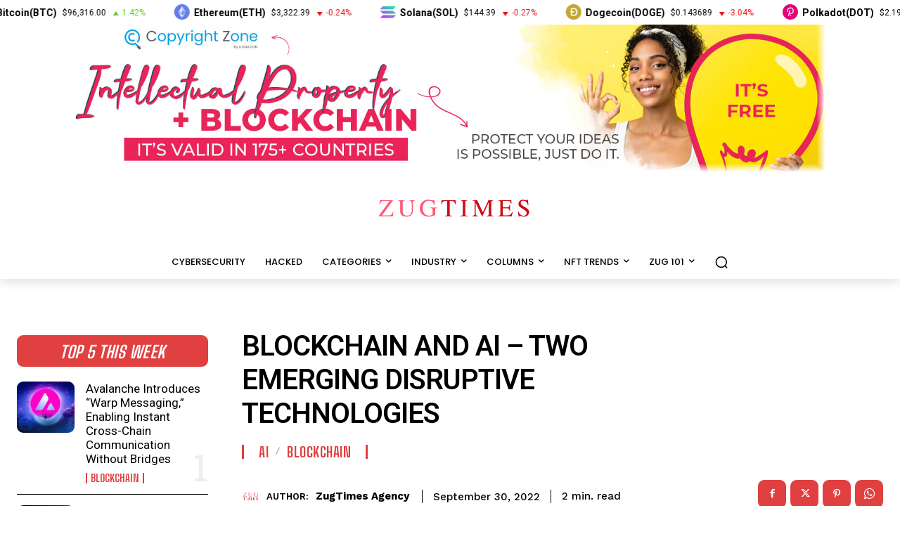

--- FILE ---
content_type: text/html; charset=UTF-8
request_url: https://zugtimes.com/blockchain-and-ai-two-emerging-disruptive-technologies/
body_size: 60209
content:
<!doctype html >
<!--[if IE 8]>    <html class="ie8" lang="en"> <![endif]-->
<!--[if IE 9]>    <html class="ie9" lang="en"> <![endif]-->
<!--[if gt IE 8]><!--> <html lang="en-US"> <!--<![endif]-->
<head>
<title>Blockchain and AI - Two Emerging Disruptive Technologies - ZugTimes.com</title>
<meta charset="UTF-8" />
<meta name="viewport" content="width=device-width, initial-scale=1.0">
<link rel="pingback" href="https://zugtimes.com/xmlrpc.php" />
<link rel="dns-prefetch" href="//cdn.hu-manity.co" />
<!-- Cookie Compliance -->
<script type="text/javascript">var huOptions = {"appID":"zugtimescom-4b1be5c","currentLanguage":"en","blocking":false,"globalCookie":false,"isAdmin":false,"privacyConsent":true,"forms":[]};</script>
<script type="text/javascript" src="https://cdn.hu-manity.co/hu-banner.min.js"></script><meta name='robots' content='index, follow, max-image-preview:large, max-snippet:-1, max-video-preview:-1' />
<meta property="og:title" content="Blockchain and AI – Two Emerging Disruptive Technologies"/>
<meta property="og:description" content="AI technology in various industries, such as finance and healthcare, has altered their business models and provided solutions to seemingly intractable problems."/>
<meta property="og:image:alt" content="ZugTimes-Blockchain-and-AI-Two-Emerging-Disruptive-Technologies"/>
<meta property="og:image" content="https://zugtimes.com/wp-content/uploads/2022/09/ZugTimes-Blockchain-and-AI-Two-Emerging-Disruptive-Technologies.jpg"/>
<meta property="og:image:width" content="1200" />
<meta property="og:image:height" content="675" />
<meta property="og:type" content="article"/>
<meta property="og:article:published_time" content="2022-09-30 06:30:00"/>
<meta property="og:article:modified_time" content="2022-09-30 01:27:23"/>
<meta property="og:article:tag" content="ai"/>
<meta property="og:article:tag" content="ai healthcare"/>
<meta property="og:article:tag" content="AI Technology"/>
<meta property="og:article:tag" content="Artificial Intelligence"/>
<meta property="og:article:tag" content="blockchain"/>
<meta property="og:article:tag" content="DAO"/>
<meta property="og:article:tag" content="decentralization"/>
<meta property="og:article:tag" content="Decentralized AI"/>
<meta property="og:article:tag" content="Decentralized Autonomous Organizations"/>
<meta property="og:article:tag" content="human intelligence"/>
<meta property="og:article:tag" content="iot"/>
<meta property="og:article:tag" content="machine learning"/>
<meta property="og:article:tag" content="smart contract"/>
<meta property="og:article:tag" content="zugtimes"/>
<meta name="twitter:card" content="summary">
<meta name="twitter:title" content="Blockchain and AI – Two Emerging Disruptive Technologies"/>
<meta name="twitter:description" content="AI technology in various industries, such as finance and healthcare, has altered their business models and provided solutions to seemingly intractable problems."/>
<meta name="twitter:image" content="https://zugtimes.com/wp-content/uploads/2022/09/ZugTimes-Blockchain-and-AI-Two-Emerging-Disruptive-Technologies.jpg"/>
<meta name="twitter:image:alt" content="ZugTimes-Blockchain-and-AI-Two-Emerging-Disruptive-Technologies"/>
<meta name="author" content="ZugTimes Agency"/>
<!-- This site is optimized with the Yoast SEO plugin v26.7 - https://yoast.com/wordpress/plugins/seo/ -->
<meta name="description" content="AI technology in various industries, such as finance and healthcare, has altered their business models and provided solutions to seemingly intractable problems." />
<link rel="canonical" href="https://zugtimes.com/blockchain-and-ai-two-emerging-disruptive-technologies/" />
<meta property="og:url" content="https://zugtimes.com/blockchain-and-ai-two-emerging-disruptive-technologies/" />
<meta property="og:site_name" content="ZugTimes.com" />
<meta property="article:published_time" content="2022-09-30T04:30:00+00:00" />
<meta property="og:image" content="https://zugtimes.com/wp-content/uploads/2022/09/ZugTimes-Blockchain-and-AI-Two-Emerging-Disruptive-Technologies.jpg" />
<meta property="og:image:width" content="1200" />
<meta property="og:image:height" content="675" />
<meta property="og:image:type" content="image/jpeg" />
<meta name="author" content="ZugTimes Agency" />
<meta name="twitter:label1" content="Written by" />
<meta name="twitter:data1" content="ZugTimes Agency" />
<meta name="twitter:label2" content="Est. reading time" />
<meta name="twitter:data2" content="3 minutes" />
<script type="application/ld+json" class="yoast-schema-graph">{"@context":"https://schema.org","@graph":[{"@type":"NewsArticle","@id":"https://zugtimes.com/blockchain-and-ai-two-emerging-disruptive-technologies/#article","isPartOf":{"@id":"https://zugtimes.com/blockchain-and-ai-two-emerging-disruptive-technologies/"},"author":{"name":"Zug24 Edition","@id":"https://zugtimes.com/#/schema/person/f03e877190fe0cb37507aa09164556b8"},"headline":"Blockchain and AI &#8211; Two Emerging Disruptive Technologies","datePublished":"2022-09-30T04:30:00+00:00","mainEntityOfPage":{"@id":"https://zugtimes.com/blockchain-and-ai-two-emerging-disruptive-technologies/"},"wordCount":568,"publisher":{"@id":"https://zugtimes.com/#organization"},"image":{"@id":"https://zugtimes.com/blockchain-and-ai-two-emerging-disruptive-technologies/#primaryimage"},"thumbnailUrl":"https://zugtimes.com/wp-content/uploads/2022/09/ZugTimes-Blockchain-and-AI-Two-Emerging-Disruptive-Technologies.jpg","keywords":["ai","ai healthcare","AI Technology","Artificial Intelligence","blockchain","DAO","decentralization","Decentralized AI","Decentralized Autonomous Organizations","human intelligence","iot","machine learning","smart contract","zugtimes"],"articleSection":["AI","Blockchain"],"inLanguage":"en-US"},{"@type":"WebPage","@id":"https://zugtimes.com/blockchain-and-ai-two-emerging-disruptive-technologies/","url":"https://zugtimes.com/blockchain-and-ai-two-emerging-disruptive-technologies/","name":"Blockchain and AI - Two Emerging Disruptive Technologies - ZugTimes.com","isPartOf":{"@id":"https://zugtimes.com/#website"},"primaryImageOfPage":{"@id":"https://zugtimes.com/blockchain-and-ai-two-emerging-disruptive-technologies/#primaryimage"},"image":{"@id":"https://zugtimes.com/blockchain-and-ai-two-emerging-disruptive-technologies/#primaryimage"},"thumbnailUrl":"https://zugtimes.com/wp-content/uploads/2022/09/ZugTimes-Blockchain-and-AI-Two-Emerging-Disruptive-Technologies.jpg","datePublished":"2022-09-30T04:30:00+00:00","description":"AI technology in various industries, such as finance and healthcare, has altered their business models and provided solutions to seemingly intractable problems.","breadcrumb":{"@id":"https://zugtimes.com/blockchain-and-ai-two-emerging-disruptive-technologies/#breadcrumb"},"inLanguage":"en-US","potentialAction":[{"@type":"ReadAction","target":["https://zugtimes.com/blockchain-and-ai-two-emerging-disruptive-technologies/"]}],"author":{"@id":"https://zugtimes.com/#/schema/person/f03e877190fe0cb37507aa09164556b8"}},{"@type":"ImageObject","inLanguage":"en-US","@id":"https://zugtimes.com/blockchain-and-ai-two-emerging-disruptive-technologies/#primaryimage","url":"https://zugtimes.com/wp-content/uploads/2022/09/ZugTimes-Blockchain-and-AI-Two-Emerging-Disruptive-Technologies.jpg","contentUrl":"https://zugtimes.com/wp-content/uploads/2022/09/ZugTimes-Blockchain-and-AI-Two-Emerging-Disruptive-Technologies.jpg","width":1200,"height":675,"caption":"ZugTimes-Blockchain-and-AI-Two-Emerging-Disruptive-Technologies"},{"@type":"BreadcrumbList","@id":"https://zugtimes.com/blockchain-and-ai-two-emerging-disruptive-technologies/#breadcrumb","itemListElement":[{"@type":"ListItem","position":1,"name":"Home","item":"https://zugtimes.com/"},{"@type":"ListItem","position":2,"name":"Blockchain and AI &#8211; Two Emerging Disruptive Technologies"}]},{"@type":"WebSite","@id":"https://zugtimes.com/#website","url":"https://zugtimes.com/","name":"ZugTimes.com","description":"","publisher":{"@id":"https://zugtimes.com/#organization"},"potentialAction":[{"@type":"SearchAction","target":{"@type":"EntryPoint","urlTemplate":"https://zugtimes.com/?s={search_term_string}"},"query-input":{"@type":"PropertyValueSpecification","valueRequired":true,"valueName":"search_term_string"}}],"inLanguage":"en-US"},{"@type":"Organization","@id":"https://zugtimes.com/#organization","name":"ZugTimes.com","url":"https://zugtimes.com/","logo":{"@type":"ImageObject","inLanguage":"en-US","@id":"https://zugtimes.com/#/schema/logo/image/","url":"https://zugtimes.com/wp-content/uploads/2023/02/ZT_SLogo_R2.png","contentUrl":"https://zugtimes.com/wp-content/uploads/2023/02/ZT_SLogo_R2.png","width":500,"height":500,"caption":"ZugTimes.com"},"image":{"@id":"https://zugtimes.com/#/schema/logo/image/"}},{"@type":"Person","@id":"https://zugtimes.com/#/schema/person/f03e877190fe0cb37507aa09164556b8","name":"Zug24 Edition","image":{"@type":"ImageObject","inLanguage":"en-US","@id":"https://zugtimes.com/#/schema/person/image/6792278d317795c50f098aa2fbb346ac","url":"https://secure.gravatar.com/avatar/1d6e08b499104512cd517c4ee2edabe75602771aea3813709fdf19b12063fb07?s=96&d=mm&r=g","contentUrl":"https://secure.gravatar.com/avatar/1d6e08b499104512cd517c4ee2edabe75602771aea3813709fdf19b12063fb07?s=96&d=mm&r=g","caption":"Zug24 Edition"},"sameAs":["https://zug24.com"],"url":"https://zugtimes.com/author/adm_zugtimes/"}]}</script>
<!-- / Yoast SEO plugin. -->
<link rel='dns-prefetch' href='//news.google.com' />
<link rel='dns-prefetch' href='//www.googletagmanager.com' />
<link rel='dns-prefetch' href='//fonts.googleapis.com' />
<link rel="alternate" title="oEmbed (JSON)" type="application/json+oembed" href="https://zugtimes.com/wp-json/oembed/1.0/embed?url=https%3A%2F%2Fzugtimes.com%2Fblockchain-and-ai-two-emerging-disruptive-technologies%2F" />
<link rel="alternate" title="oEmbed (XML)" type="text/xml+oembed" href="https://zugtimes.com/wp-json/oembed/1.0/embed?url=https%3A%2F%2Fzugtimes.com%2Fblockchain-and-ai-two-emerging-disruptive-technologies%2F&#038;format=xml" />
<style id='wp-img-auto-sizes-contain-inline-css' type='text/css'>
img:is([sizes=auto i],[sizes^="auto," i]){contain-intrinsic-size:3000px 1500px}
/*# sourceURL=wp-img-auto-sizes-contain-inline-css */
</style>
<style id='wp-block-library-inline-css' type='text/css'>
:root{--wp-block-synced-color:#7a00df;--wp-block-synced-color--rgb:122,0,223;--wp-bound-block-color:var(--wp-block-synced-color);--wp-editor-canvas-background:#ddd;--wp-admin-theme-color:#007cba;--wp-admin-theme-color--rgb:0,124,186;--wp-admin-theme-color-darker-10:#006ba1;--wp-admin-theme-color-darker-10--rgb:0,107,160.5;--wp-admin-theme-color-darker-20:#005a87;--wp-admin-theme-color-darker-20--rgb:0,90,135;--wp-admin-border-width-focus:2px}@media (min-resolution:192dpi){:root{--wp-admin-border-width-focus:1.5px}}.wp-element-button{cursor:pointer}:root .has-very-light-gray-background-color{background-color:#eee}:root .has-very-dark-gray-background-color{background-color:#313131}:root .has-very-light-gray-color{color:#eee}:root .has-very-dark-gray-color{color:#313131}:root .has-vivid-green-cyan-to-vivid-cyan-blue-gradient-background{background:linear-gradient(135deg,#00d084,#0693e3)}:root .has-purple-crush-gradient-background{background:linear-gradient(135deg,#34e2e4,#4721fb 50%,#ab1dfe)}:root .has-hazy-dawn-gradient-background{background:linear-gradient(135deg,#faaca8,#dad0ec)}:root .has-subdued-olive-gradient-background{background:linear-gradient(135deg,#fafae1,#67a671)}:root .has-atomic-cream-gradient-background{background:linear-gradient(135deg,#fdd79a,#004a59)}:root .has-nightshade-gradient-background{background:linear-gradient(135deg,#330968,#31cdcf)}:root .has-midnight-gradient-background{background:linear-gradient(135deg,#020381,#2874fc)}:root{--wp--preset--font-size--normal:16px;--wp--preset--font-size--huge:42px}.has-regular-font-size{font-size:1em}.has-larger-font-size{font-size:2.625em}.has-normal-font-size{font-size:var(--wp--preset--font-size--normal)}.has-huge-font-size{font-size:var(--wp--preset--font-size--huge)}.has-text-align-center{text-align:center}.has-text-align-left{text-align:left}.has-text-align-right{text-align:right}.has-fit-text{white-space:nowrap!important}#end-resizable-editor-section{display:none}.aligncenter{clear:both}.items-justified-left{justify-content:flex-start}.items-justified-center{justify-content:center}.items-justified-right{justify-content:flex-end}.items-justified-space-between{justify-content:space-between}.screen-reader-text{border:0;clip-path:inset(50%);height:1px;margin:-1px;overflow:hidden;padding:0;position:absolute;width:1px;word-wrap:normal!important}.screen-reader-text:focus{background-color:#ddd;clip-path:none;color:#444;display:block;font-size:1em;height:auto;left:5px;line-height:normal;padding:15px 23px 14px;text-decoration:none;top:5px;width:auto;z-index:100000}html :where(.has-border-color){border-style:solid}html :where([style*=border-top-color]){border-top-style:solid}html :where([style*=border-right-color]){border-right-style:solid}html :where([style*=border-bottom-color]){border-bottom-style:solid}html :where([style*=border-left-color]){border-left-style:solid}html :where([style*=border-width]){border-style:solid}html :where([style*=border-top-width]){border-top-style:solid}html :where([style*=border-right-width]){border-right-style:solid}html :where([style*=border-bottom-width]){border-bottom-style:solid}html :where([style*=border-left-width]){border-left-style:solid}html :where(img[class*=wp-image-]){height:auto;max-width:100%}:where(figure){margin:0 0 1em}html :where(.is-position-sticky){--wp-admin--admin-bar--position-offset:var(--wp-admin--admin-bar--height,0px)}@media screen and (max-width:600px){html :where(.is-position-sticky){--wp-admin--admin-bar--position-offset:0px}}
/*# sourceURL=wp-block-library-inline-css */
</style><style id='wp-block-heading-inline-css' type='text/css'>
h1:where(.wp-block-heading).has-background,h2:where(.wp-block-heading).has-background,h3:where(.wp-block-heading).has-background,h4:where(.wp-block-heading).has-background,h5:where(.wp-block-heading).has-background,h6:where(.wp-block-heading).has-background{padding:1.25em 2.375em}h1.has-text-align-left[style*=writing-mode]:where([style*=vertical-lr]),h1.has-text-align-right[style*=writing-mode]:where([style*=vertical-rl]),h2.has-text-align-left[style*=writing-mode]:where([style*=vertical-lr]),h2.has-text-align-right[style*=writing-mode]:where([style*=vertical-rl]),h3.has-text-align-left[style*=writing-mode]:where([style*=vertical-lr]),h3.has-text-align-right[style*=writing-mode]:where([style*=vertical-rl]),h4.has-text-align-left[style*=writing-mode]:where([style*=vertical-lr]),h4.has-text-align-right[style*=writing-mode]:where([style*=vertical-rl]),h5.has-text-align-left[style*=writing-mode]:where([style*=vertical-lr]),h5.has-text-align-right[style*=writing-mode]:where([style*=vertical-rl]),h6.has-text-align-left[style*=writing-mode]:where([style*=vertical-lr]),h6.has-text-align-right[style*=writing-mode]:where([style*=vertical-rl]){rotate:180deg}
/*# sourceURL=https://zugtimes.com/wp-includes/blocks/heading/style.min.css */
</style>
<style id='wp-block-paragraph-inline-css' type='text/css'>
.is-small-text{font-size:.875em}.is-regular-text{font-size:1em}.is-large-text{font-size:2.25em}.is-larger-text{font-size:3em}.has-drop-cap:not(:focus):first-letter{float:left;font-size:8.4em;font-style:normal;font-weight:100;line-height:.68;margin:.05em .1em 0 0;text-transform:uppercase}body.rtl .has-drop-cap:not(:focus):first-letter{float:none;margin-left:.1em}p.has-drop-cap.has-background{overflow:hidden}:root :where(p.has-background){padding:1.25em 2.375em}:where(p.has-text-color:not(.has-link-color)) a{color:inherit}p.has-text-align-left[style*="writing-mode:vertical-lr"],p.has-text-align-right[style*="writing-mode:vertical-rl"]{rotate:180deg}
/*# sourceURL=https://zugtimes.com/wp-includes/blocks/paragraph/style.min.css */
</style>
<style id='global-styles-inline-css' type='text/css'>
:root{--wp--preset--aspect-ratio--square: 1;--wp--preset--aspect-ratio--4-3: 4/3;--wp--preset--aspect-ratio--3-4: 3/4;--wp--preset--aspect-ratio--3-2: 3/2;--wp--preset--aspect-ratio--2-3: 2/3;--wp--preset--aspect-ratio--16-9: 16/9;--wp--preset--aspect-ratio--9-16: 9/16;--wp--preset--color--black: #000000;--wp--preset--color--cyan-bluish-gray: #abb8c3;--wp--preset--color--white: #ffffff;--wp--preset--color--pale-pink: #f78da7;--wp--preset--color--vivid-red: #cf2e2e;--wp--preset--color--luminous-vivid-orange: #ff6900;--wp--preset--color--luminous-vivid-amber: #fcb900;--wp--preset--color--light-green-cyan: #7bdcb5;--wp--preset--color--vivid-green-cyan: #00d084;--wp--preset--color--pale-cyan-blue: #8ed1fc;--wp--preset--color--vivid-cyan-blue: #0693e3;--wp--preset--color--vivid-purple: #9b51e0;--wp--preset--gradient--vivid-cyan-blue-to-vivid-purple: linear-gradient(135deg,rgb(6,147,227) 0%,rgb(155,81,224) 100%);--wp--preset--gradient--light-green-cyan-to-vivid-green-cyan: linear-gradient(135deg,rgb(122,220,180) 0%,rgb(0,208,130) 100%);--wp--preset--gradient--luminous-vivid-amber-to-luminous-vivid-orange: linear-gradient(135deg,rgb(252,185,0) 0%,rgb(255,105,0) 100%);--wp--preset--gradient--luminous-vivid-orange-to-vivid-red: linear-gradient(135deg,rgb(255,105,0) 0%,rgb(207,46,46) 100%);--wp--preset--gradient--very-light-gray-to-cyan-bluish-gray: linear-gradient(135deg,rgb(238,238,238) 0%,rgb(169,184,195) 100%);--wp--preset--gradient--cool-to-warm-spectrum: linear-gradient(135deg,rgb(74,234,220) 0%,rgb(151,120,209) 20%,rgb(207,42,186) 40%,rgb(238,44,130) 60%,rgb(251,105,98) 80%,rgb(254,248,76) 100%);--wp--preset--gradient--blush-light-purple: linear-gradient(135deg,rgb(255,206,236) 0%,rgb(152,150,240) 100%);--wp--preset--gradient--blush-bordeaux: linear-gradient(135deg,rgb(254,205,165) 0%,rgb(254,45,45) 50%,rgb(107,0,62) 100%);--wp--preset--gradient--luminous-dusk: linear-gradient(135deg,rgb(255,203,112) 0%,rgb(199,81,192) 50%,rgb(65,88,208) 100%);--wp--preset--gradient--pale-ocean: linear-gradient(135deg,rgb(255,245,203) 0%,rgb(182,227,212) 50%,rgb(51,167,181) 100%);--wp--preset--gradient--electric-grass: linear-gradient(135deg,rgb(202,248,128) 0%,rgb(113,206,126) 100%);--wp--preset--gradient--midnight: linear-gradient(135deg,rgb(2,3,129) 0%,rgb(40,116,252) 100%);--wp--preset--font-size--small: 11px;--wp--preset--font-size--medium: 20px;--wp--preset--font-size--large: 32px;--wp--preset--font-size--x-large: 42px;--wp--preset--font-size--regular: 15px;--wp--preset--font-size--larger: 50px;--wp--preset--spacing--20: 0.44rem;--wp--preset--spacing--30: 0.67rem;--wp--preset--spacing--40: 1rem;--wp--preset--spacing--50: 1.5rem;--wp--preset--spacing--60: 2.25rem;--wp--preset--spacing--70: 3.38rem;--wp--preset--spacing--80: 5.06rem;--wp--preset--shadow--natural: 6px 6px 9px rgba(0, 0, 0, 0.2);--wp--preset--shadow--deep: 12px 12px 50px rgba(0, 0, 0, 0.4);--wp--preset--shadow--sharp: 6px 6px 0px rgba(0, 0, 0, 0.2);--wp--preset--shadow--outlined: 6px 6px 0px -3px rgb(255, 255, 255), 6px 6px rgb(0, 0, 0);--wp--preset--shadow--crisp: 6px 6px 0px rgb(0, 0, 0);}:where(.is-layout-flex){gap: 0.5em;}:where(.is-layout-grid){gap: 0.5em;}body .is-layout-flex{display: flex;}.is-layout-flex{flex-wrap: wrap;align-items: center;}.is-layout-flex > :is(*, div){margin: 0;}body .is-layout-grid{display: grid;}.is-layout-grid > :is(*, div){margin: 0;}:where(.wp-block-columns.is-layout-flex){gap: 2em;}:where(.wp-block-columns.is-layout-grid){gap: 2em;}:where(.wp-block-post-template.is-layout-flex){gap: 1.25em;}:where(.wp-block-post-template.is-layout-grid){gap: 1.25em;}.has-black-color{color: var(--wp--preset--color--black) !important;}.has-cyan-bluish-gray-color{color: var(--wp--preset--color--cyan-bluish-gray) !important;}.has-white-color{color: var(--wp--preset--color--white) !important;}.has-pale-pink-color{color: var(--wp--preset--color--pale-pink) !important;}.has-vivid-red-color{color: var(--wp--preset--color--vivid-red) !important;}.has-luminous-vivid-orange-color{color: var(--wp--preset--color--luminous-vivid-orange) !important;}.has-luminous-vivid-amber-color{color: var(--wp--preset--color--luminous-vivid-amber) !important;}.has-light-green-cyan-color{color: var(--wp--preset--color--light-green-cyan) !important;}.has-vivid-green-cyan-color{color: var(--wp--preset--color--vivid-green-cyan) !important;}.has-pale-cyan-blue-color{color: var(--wp--preset--color--pale-cyan-blue) !important;}.has-vivid-cyan-blue-color{color: var(--wp--preset--color--vivid-cyan-blue) !important;}.has-vivid-purple-color{color: var(--wp--preset--color--vivid-purple) !important;}.has-black-background-color{background-color: var(--wp--preset--color--black) !important;}.has-cyan-bluish-gray-background-color{background-color: var(--wp--preset--color--cyan-bluish-gray) !important;}.has-white-background-color{background-color: var(--wp--preset--color--white) !important;}.has-pale-pink-background-color{background-color: var(--wp--preset--color--pale-pink) !important;}.has-vivid-red-background-color{background-color: var(--wp--preset--color--vivid-red) !important;}.has-luminous-vivid-orange-background-color{background-color: var(--wp--preset--color--luminous-vivid-orange) !important;}.has-luminous-vivid-amber-background-color{background-color: var(--wp--preset--color--luminous-vivid-amber) !important;}.has-light-green-cyan-background-color{background-color: var(--wp--preset--color--light-green-cyan) !important;}.has-vivid-green-cyan-background-color{background-color: var(--wp--preset--color--vivid-green-cyan) !important;}.has-pale-cyan-blue-background-color{background-color: var(--wp--preset--color--pale-cyan-blue) !important;}.has-vivid-cyan-blue-background-color{background-color: var(--wp--preset--color--vivid-cyan-blue) !important;}.has-vivid-purple-background-color{background-color: var(--wp--preset--color--vivid-purple) !important;}.has-black-border-color{border-color: var(--wp--preset--color--black) !important;}.has-cyan-bluish-gray-border-color{border-color: var(--wp--preset--color--cyan-bluish-gray) !important;}.has-white-border-color{border-color: var(--wp--preset--color--white) !important;}.has-pale-pink-border-color{border-color: var(--wp--preset--color--pale-pink) !important;}.has-vivid-red-border-color{border-color: var(--wp--preset--color--vivid-red) !important;}.has-luminous-vivid-orange-border-color{border-color: var(--wp--preset--color--luminous-vivid-orange) !important;}.has-luminous-vivid-amber-border-color{border-color: var(--wp--preset--color--luminous-vivid-amber) !important;}.has-light-green-cyan-border-color{border-color: var(--wp--preset--color--light-green-cyan) !important;}.has-vivid-green-cyan-border-color{border-color: var(--wp--preset--color--vivid-green-cyan) !important;}.has-pale-cyan-blue-border-color{border-color: var(--wp--preset--color--pale-cyan-blue) !important;}.has-vivid-cyan-blue-border-color{border-color: var(--wp--preset--color--vivid-cyan-blue) !important;}.has-vivid-purple-border-color{border-color: var(--wp--preset--color--vivid-purple) !important;}.has-vivid-cyan-blue-to-vivid-purple-gradient-background{background: var(--wp--preset--gradient--vivid-cyan-blue-to-vivid-purple) !important;}.has-light-green-cyan-to-vivid-green-cyan-gradient-background{background: var(--wp--preset--gradient--light-green-cyan-to-vivid-green-cyan) !important;}.has-luminous-vivid-amber-to-luminous-vivid-orange-gradient-background{background: var(--wp--preset--gradient--luminous-vivid-amber-to-luminous-vivid-orange) !important;}.has-luminous-vivid-orange-to-vivid-red-gradient-background{background: var(--wp--preset--gradient--luminous-vivid-orange-to-vivid-red) !important;}.has-very-light-gray-to-cyan-bluish-gray-gradient-background{background: var(--wp--preset--gradient--very-light-gray-to-cyan-bluish-gray) !important;}.has-cool-to-warm-spectrum-gradient-background{background: var(--wp--preset--gradient--cool-to-warm-spectrum) !important;}.has-blush-light-purple-gradient-background{background: var(--wp--preset--gradient--blush-light-purple) !important;}.has-blush-bordeaux-gradient-background{background: var(--wp--preset--gradient--blush-bordeaux) !important;}.has-luminous-dusk-gradient-background{background: var(--wp--preset--gradient--luminous-dusk) !important;}.has-pale-ocean-gradient-background{background: var(--wp--preset--gradient--pale-ocean) !important;}.has-electric-grass-gradient-background{background: var(--wp--preset--gradient--electric-grass) !important;}.has-midnight-gradient-background{background: var(--wp--preset--gradient--midnight) !important;}.has-small-font-size{font-size: var(--wp--preset--font-size--small) !important;}.has-medium-font-size{font-size: var(--wp--preset--font-size--medium) !important;}.has-large-font-size{font-size: var(--wp--preset--font-size--large) !important;}.has-x-large-font-size{font-size: var(--wp--preset--font-size--x-large) !important;}
/*# sourceURL=global-styles-inline-css */
</style>
<style id='classic-theme-styles-inline-css' type='text/css'>
/*! This file is auto-generated */
.wp-block-button__link{color:#fff;background-color:#32373c;border-radius:9999px;box-shadow:none;text-decoration:none;padding:calc(.667em + 2px) calc(1.333em + 2px);font-size:1.125em}.wp-block-file__button{background:#32373c;color:#fff;text-decoration:none}
/*# sourceURL=/wp-includes/css/classic-themes.min.css */
</style>
<link rel='stylesheet' id='td-plugin-newsletter-css' href='//zugtimes.com/wp-content/cache/wpfc-minified/q5oy1ebr/44wn0.css' type='text/css' media='all' />
<link rel='stylesheet' id='td-plugin-multi-purpose-css' href='//zugtimes.com/wp-content/cache/wpfc-minified/zbbboi0/44wn0.css' type='text/css' media='all' />
<link rel='stylesheet' id='google-fonts-style-css' href='https://fonts.googleapis.com/css?family=Open+Sans%3A400%2C600%2C700%7CRoboto%3A400%2C600%2C700%7CPoppins%3A400%2C600%2C500%7CCrimson+Pro%3A400%7CPT+Serif%3A700%2C400%7CWork+Sans%3A500%2C600%2C700%2C400%7CBig+Shoulders+Text%3A600%2C700%2C500%2C800%2C300%2C400%7CRoboto+Slab%3A500%2C400%7CWork+Sans%3A500%2C600%2C700%2C400&#038;display=swap&#038;ver=12.7.3' type='text/css' media='all' />
<link rel='stylesheet' id='tds-front-css' href='//zugtimes.com/wp-content/cache/wpfc-minified/r8aac1e/44wn0.css' type='text/css' media='all' />
<link rel='stylesheet' id='td-theme-css' href='//zugtimes.com/wp-content/cache/wpfc-minified/7w81d25c/44wn0.css' type='text/css' media='all' />
<style id='td-theme-inline-css' type='text/css'>@media (max-width:767px){.td-header-desktop-wrap{display:none}}@media (min-width:767px){.td-header-mobile-wrap{display:none}}</style>
<link rel='stylesheet' id='td-legacy-framework-front-style-css' href='//zugtimes.com/wp-content/cache/wpfc-minified/jo5zmeee/44wn0.css' type='text/css' media='all' />
<link rel='stylesheet' id='td-standard-pack-framework-front-style-css' href='//zugtimes.com/wp-content/cache/wpfc-minified/ld8fmduu/44wn0.css' type='text/css' media='all' />
<link rel='stylesheet' id='tdb_style_cloud_templates_front-css' href='//zugtimes.com/wp-content/cache/wpfc-minified/lkb8v6w5/44wn0.css' type='text/css' media='all' />
<script type="text/javascript" src="https://zugtimes.com/wp-includes/js/jquery/jquery.min.js?ver=3.7.1" id="jquery-core-js"></script>
<script type="text/javascript" src="https://zugtimes.com/wp-includes/js/jquery/jquery-migrate.min.js?ver=3.4.1" id="jquery-migrate-js"></script>
<!-- Google tag (gtag.js) snippet added by Site Kit -->
<!-- Google Analytics snippet added by Site Kit -->
<script type="text/javascript" src="https://www.googletagmanager.com/gtag/js?id=G-4XJYTT0YKZ" id="google_gtagjs-js" async></script>
<script type="text/javascript" id="google_gtagjs-js-after">
/* <![CDATA[ */
window.dataLayer = window.dataLayer || [];function gtag(){dataLayer.push(arguments);}
gtag("set","linker",{"domains":["zugtimes.com"]});
gtag("js", new Date());
gtag("set", "developer_id.dZTNiMT", true);
gtag("config", "G-4XJYTT0YKZ");
//# sourceURL=google_gtagjs-js-after
/* ]]> */
</script>
<link rel="https://api.w.org/" href="https://zugtimes.com/wp-json/" /><link rel="alternate" title="JSON" type="application/json" href="https://zugtimes.com/wp-json/wp/v2/posts/6435" /><link rel="EditURI" type="application/rsd+xml" title="RSD" href="https://zugtimes.com/xmlrpc.php?rsd" />
<meta name="generator" content="Site Kit by Google 1.170.0" />		<script type="text/javascript">
(function(c,l,a,r,i,t,y){
c[a]=c[a]||function(){(c[a].q=c[a].q||[]).push(arguments)};t=l.createElement(r);t.async=1;
t.src="https://www.clarity.ms/tag/"+i+"?ref=wordpress";y=l.getElementsByTagName(r)[0];y.parentNode.insertBefore(t,y);
})(window, document, "clarity", "script", "aladxzkftp");
</script>
<!-- Google Tag Manager -->
<script>(function(w,d,s,l,i){w[l]=w[l]||[];w[l].push({'gtm.start':
new Date().getTime(),event:'gtm.js'});var f=d.getElementsByTagName(s)[0],
j=d.createElement(s),dl=l!='dataLayer'?'&l='+l:'';j.async=true;j.src=
'https://www.googletagmanager.com/gtm.js?id='+i+dl;f.parentNode.insertBefore(j,f);
})(window,document,'script','dataLayer','GTM-P5J98NC5');</script>
<!-- End Google Tag Manager -->
<script>
window.tdb_global_vars = {"wpRestUrl":"https:\/\/zugtimes.com\/wp-json\/","permalinkStructure":"\/%postname%\/"};
window.tdb_p_autoload_vars = {"isAjax":false,"isAdminBarShowing":false,"autoloadStatus":"off","origPostEditUrl":null};
</script>
<style id="tdb-global-colors">:root{--accent-color-1:#E04040;--accent-color-2:#F35858;--base-color-1:#000000;--light-color-1:#EDEDED}</style>
<style id="tdb-global-fonts">
:root{--global-font-1:Big Shoulders Text;--global-font-2:Roboto Slab;--global-font-3:Work Sans;}
</style>
<style>.removed_link, a.removed_link {
text-decoration: line-through;
}</style>
<!-- JS generated by theme -->
<script type="text/javascript" id="td-generated-header-js">
var tdBlocksArray = []; //here we store all the items for the current page
// td_block class - each ajax block uses a object of this class for requests
function tdBlock() {
this.id = '';
this.block_type = 1; //block type id (1-234 etc)
this.atts = '';
this.td_column_number = '';
this.td_current_page = 1; //
this.post_count = 0; //from wp
this.found_posts = 0; //from wp
this.max_num_pages = 0; //from wp
this.td_filter_value = ''; //current live filter value
this.is_ajax_running = false;
this.td_user_action = ''; // load more or infinite loader (used by the animation)
this.header_color = '';
this.ajax_pagination_infinite_stop = ''; //show load more at page x
}
// td_js_generator - mini detector
( function () {
var htmlTag = document.getElementsByTagName("html")[0];
if ( navigator.userAgent.indexOf("MSIE 10.0") > -1 ) {
htmlTag.className += ' ie10';
}
if ( !!navigator.userAgent.match(/Trident.*rv\:11\./) ) {
htmlTag.className += ' ie11';
}
if ( navigator.userAgent.indexOf("Edge") > -1 ) {
htmlTag.className += ' ieEdge';
}
if ( /(iPad|iPhone|iPod)/g.test(navigator.userAgent) ) {
htmlTag.className += ' td-md-is-ios';
}
var user_agent = navigator.userAgent.toLowerCase();
if ( user_agent.indexOf("android") > -1 ) {
htmlTag.className += ' td-md-is-android';
}
if ( -1 !== navigator.userAgent.indexOf('Mac OS X')  ) {
htmlTag.className += ' td-md-is-os-x';
}
if ( /chrom(e|ium)/.test(navigator.userAgent.toLowerCase()) ) {
htmlTag.className += ' td-md-is-chrome';
}
if ( -1 !== navigator.userAgent.indexOf('Firefox') ) {
htmlTag.className += ' td-md-is-firefox';
}
if ( -1 !== navigator.userAgent.indexOf('Safari') && -1 === navigator.userAgent.indexOf('Chrome') ) {
htmlTag.className += ' td-md-is-safari';
}
if( -1 !== navigator.userAgent.indexOf('IEMobile') ){
htmlTag.className += ' td-md-is-iemobile';
}
})();
var tdLocalCache = {};
( function () {
"use strict";
tdLocalCache = {
data: {},
remove: function (resource_id) {
delete tdLocalCache.data[resource_id];
},
exist: function (resource_id) {
return tdLocalCache.data.hasOwnProperty(resource_id) && tdLocalCache.data[resource_id] !== null;
},
get: function (resource_id) {
return tdLocalCache.data[resource_id];
},
set: function (resource_id, cachedData) {
tdLocalCache.remove(resource_id);
tdLocalCache.data[resource_id] = cachedData;
}
};
})();
var td_viewport_interval_list=[{"limitBottom":767,"sidebarWidth":228},{"limitBottom":1018,"sidebarWidth":300},{"limitBottom":1140,"sidebarWidth":324}];
var td_animation_stack_effect="type0";
var tds_animation_stack=true;
var td_animation_stack_specific_selectors=".entry-thumb, img, .td-lazy-img";
var td_animation_stack_general_selectors=".td-animation-stack img, .td-animation-stack .entry-thumb, .post img, .td-animation-stack .td-lazy-img";
var tds_show_more_info="Show more info";
var tds_show_less_info="Show less info";
var tdc_is_installed="yes";
var tdc_domain_active=false;
var td_ajax_url="https:\/\/zugtimes.com\/wp-admin\/admin-ajax.php?td_theme_name=Newspaper&v=12.7.3";
var td_get_template_directory_uri="https:\/\/zugtimes.com\/wp-content\/plugins\/td-composer\/legacy\/common";
var tds_snap_menu="";
var tds_logo_on_sticky="";
var tds_header_style="";
var td_please_wait="Please wait...";
var td_email_user_pass_incorrect="User or password incorrect!";
var td_email_user_incorrect="Email or username incorrect!";
var td_email_incorrect="Email incorrect!";
var td_user_incorrect="Username incorrect!";
var td_email_user_empty="Email or username empty!";
var td_pass_empty="Pass empty!";
var td_pass_pattern_incorrect="Invalid Pass Pattern!";
var td_retype_pass_incorrect="Retyped Pass incorrect!";
var tds_more_articles_on_post_enable="";
var tds_more_articles_on_post_time_to_wait="";
var tds_more_articles_on_post_pages_distance_from_top=0;
var tds_captcha="";
var tds_theme_color_site_wide="#4db2ec";
var tds_smart_sidebar="";
var tdThemeName="Newspaper";
var tdThemeNameWl="Newspaper";
var td_magnific_popup_translation_tPrev="Previous (Left arrow key)";
var td_magnific_popup_translation_tNext="Next (Right arrow key)";
var td_magnific_popup_translation_tCounter="%curr% of %total%";
var td_magnific_popup_translation_ajax_tError="The content from %url% could not be loaded.";
var td_magnific_popup_translation_image_tError="The image #%curr% could not be loaded.";
var tdBlockNonce="40376ed008";
var tdMobileMenu="enabled";
var tdMobileSearch="enabled";
var tdDateNamesI18n={"month_names":["January","February","March","April","May","June","July","August","September","October","November","December"],"month_names_short":["Jan","Feb","Mar","Apr","May","Jun","Jul","Aug","Sep","Oct","Nov","Dec"],"day_names":["Sunday","Monday","Tuesday","Wednesday","Thursday","Friday","Saturday"],"day_names_short":["Sun","Mon","Tue","Wed","Thu","Fri","Sat"]};
var td_reset_pass_empty="Please enter a new password before proceeding.";
var td_reset_pass_confirm_empty="Please confirm the new password before proceeding.";
var td_reset_pass_not_matching="Please make sure that the passwords match.";
var tdb_modal_confirm="Save";
var tdb_modal_cancel="Cancel";
var tdb_modal_confirm_alt="Yes";
var tdb_modal_cancel_alt="No";
var td_deploy_mode="deploy";
var td_ad_background_click_link="";
var td_ad_background_click_target="";
</script>
<link rel="icon" href="https://zugtimes.com/wp-content/uploads/2023/02/ZT_SLogo_R2-150x150.png" sizes="32x32" />
<link rel="icon" href="https://zugtimes.com/wp-content/uploads/2023/02/ZT_SLogo_R2-300x300.png" sizes="192x192" />
<link rel="apple-touch-icon" href="https://zugtimes.com/wp-content/uploads/2023/02/ZT_SLogo_R2-300x300.png" />
<meta name="msapplication-TileImage" content="https://zugtimes.com/wp-content/uploads/2023/02/ZT_SLogo_R2-300x300.png" />
<style type="text/css" id="wp-custom-css">
.tdb_single_tags li{
margin-bottom: 10px!important;
}
.td-pb-span8 p {
text-align: justify!important;
}
/* Move reCAPTCHA v3 badge to the left */
.grecaptcha-badge {
width: 70px !important;
overflow: hidden !important;
transition: all 0.3s ease !important;
left: 4px !important;
opacity:0 !important;
}
.grecaptcha-badge:hover {
width: 256px !important;
}
.grecaptcha-badge { }		</style>
<!-- Button style compiled by theme -->
<style></style>
<style id="tdw-css-placeholder"></style><link rel='stylesheet' id='dashicons-css' href='//zugtimes.com/wp-content/cache/wpfc-minified/q8dcm0wd/c8209.css' type='text/css' media='all' />
<link rel='stylesheet' id='multiple-authors-widget-css-css' href='//zugtimes.com/wp-content/cache/wpfc-minified/fpx4ioki/c8209.css' type='text/css' media='all' />
<style id='multiple-authors-widget-css-inline-css' type='text/css'>
:root { --ppa-color-scheme: #655997; --ppa-color-scheme-active: #514779; }
/*# sourceURL=multiple-authors-widget-css-inline-css */
</style>
<link rel='stylesheet' id='multiple-authors-fontawesome-css' href='https://cdnjs.cloudflare.com/ajax/libs/font-awesome/6.7.1/css/all.min.css?ver=4.10.1' type='text/css' media='all' />
<link rel='stylesheet' id='ccpw-styles-css' href='//zugtimes.com/wp-content/cache/wpfc-minified/1o98wi8q/44wn0.css' type='text/css' media='all' />
<link rel='stylesheet' id='ccpw-bootstrap-css' href='//zugtimes.com/wp-content/cache/wpfc-minified/d5lxjqv/44wn0.css' type='text/css' media='all' />
<link rel='stylesheet' id='ccpw-custom-icons-css' href='//zugtimes.com/wp-content/cache/wpfc-minified/10m1lx9f/44wn0.css' type='text/css' media='all' />
</head>
<body data-rsssl=1 class="wp-singular post-template-default single single-post postid-6435 single-format-standard wp-theme-Newspaper cookies-not-set td-standard-pack blockchain-and-ai-two-emerging-disruptive-technologies global-block-template-1 tdb_template_10193 tdb-template  tdc-header-template  tdc-footer-template td-animation-stack-type0 td-full-layout" itemscope="itemscope" itemtype="https://schema.org/WebPage">
<div class="td-scroll-up" data-style="style1"><i class="td-icon-menu-up"></i></div>
<div class="td-menu-background" style="visibility:hidden"></div>
<div id="td-mobile-nav" style="visibility:hidden">
<div class="td-mobile-container">
<!-- mobile menu top section -->
<div class="td-menu-socials-wrap">
<!-- socials -->
<div class="td-menu-socials">
</div>
<!-- close button -->
<div class="td-mobile-close">
<span><i class="td-icon-close-mobile"></i></span>
</div>
</div>
<!-- login section -->
<div class="td-menu-login-section">
<div class="td-guest-wrap">
<div class="td-menu-login"><a id="login-link-mob">Sign in</a></div>
</div>
</div>
<!-- menu section -->
<div class="td-mobile-content">
<div class="menu-zugtimes-main-menu-container"><ul id="menu-zugtimes-main-menu-2" class="td-mobile-main-menu"><li class="menu-item menu-item-type-taxonomy menu-item-object-category menu-item-first menu-item-8244"><a href="https://zugtimes.com/category/cybersecurity/">Cybersecurity</a></li>
<li class="menu-item menu-item-type-taxonomy menu-item-object-category menu-item-8245"><a href="https://zugtimes.com/category/hacked/">Hacked</a></li>
<li class="menu-item menu-item-type-custom menu-item-object-custom menu-item-has-children menu-item-149"><a href="#">Categories<i class="td-icon-menu-right td-element-after"></i></a>
<ul class="sub-menu">
<li class="menu-item menu-item-type-taxonomy menu-item-object-category current-post-ancestor current-menu-parent current-post-parent menu-item-127"><a href="https://zugtimes.com/category/ai/">AI</a></li>
<li class="menu-item menu-item-type-taxonomy menu-item-object-category current-post-ancestor current-menu-parent current-post-parent menu-item-128"><a href="https://zugtimes.com/category/blockchain/">Blockchain</a></li>
<li class="menu-item menu-item-type-taxonomy menu-item-object-category menu-item-1091"><a href="https://zugtimes.com/category/cryptos/">Cryptos</a></li>
<li class="menu-item menu-item-type-taxonomy menu-item-object-category menu-item-132"><a href="https://zugtimes.com/category/digital-transformation/">Digital Transformation</a></li>
<li class="menu-item menu-item-type-taxonomy menu-item-object-category menu-item-9047"><a href="https://zugtimes.com/category/design/">Design</a></li>
<li class="menu-item menu-item-type-taxonomy menu-item-object-category menu-item-143"><a href="https://zugtimes.com/category/interview/">Interview</a></li>
<li class="menu-item menu-item-type-taxonomy menu-item-object-category menu-item-133"><a href="https://zugtimes.com/category/machine-learning/">Machine Learning</a></li>
<li class="menu-item menu-item-type-taxonomy menu-item-object-category menu-item-810"><a href="https://zugtimes.com/category/metaverse/">Metaverse</a></li>
<li class="menu-item menu-item-type-taxonomy menu-item-object-category menu-item-1086"><a href="https://zugtimes.com/category/tech-news/">Tech News</a></li>
<li class="menu-item menu-item-type-taxonomy menu-item-object-category menu-item-9048"><a href="https://zugtimes.com/category/dev/">Dev</a></li>
</ul>
</li>
<li class="menu-item menu-item-type-custom menu-item-object-custom menu-item-has-children menu-item-150"><a href="#">Industry<i class="td-icon-menu-right td-element-after"></i></a>
<ul class="sub-menu">
<li class="menu-item menu-item-type-taxonomy menu-item-object-category menu-item-136"><a href="https://zugtimes.com/category/esports/">ESports</a></li>
<li class="menu-item menu-item-type-taxonomy menu-item-object-category menu-item-9046"><a href="https://zugtimes.com/category/cloud-services/">Cloud services</a></li>
<li class="menu-item menu-item-type-taxonomy menu-item-object-category menu-item-9050"><a href="https://zugtimes.com/category/games/">Games</a></li>
<li class="menu-item menu-item-type-taxonomy menu-item-object-category menu-item-9051"><a href="https://zugtimes.com/category/hardware/">Hardware</a></li>
<li class="menu-item menu-item-type-taxonomy menu-item-object-category menu-item-137"><a href="https://zugtimes.com/category/finance-defi/">Finance-DEFI</a></li>
<li class="menu-item menu-item-type-taxonomy menu-item-object-category menu-item-9052"><a href="https://zugtimes.com/category/software/">Software</a></li>
<li class="menu-item menu-item-type-taxonomy menu-item-object-category menu-item-9049"><a href="https://zugtimes.com/category/gadgets/">Gadgets</a></li>
<li class="menu-item menu-item-type-taxonomy menu-item-object-category menu-item-814"><a href="https://zugtimes.com/category/government/">Government</a></li>
<li class="menu-item menu-item-type-taxonomy menu-item-object-category menu-item-139"><a href="https://zugtimes.com/category/healthcare/">Healthcare</a></li>
<li class="menu-item menu-item-type-taxonomy menu-item-object-category menu-item-141"><a href="https://zugtimes.com/category/startup/">Startup</a></li>
<li class="menu-item menu-item-type-taxonomy menu-item-object-category menu-item-142"><a href="https://zugtimes.com/category/women-in-blockchain/">Women In Tech</a></li>
</ul>
</li>
<li class="menu-item menu-item-type-custom menu-item-object-custom menu-item-has-children menu-item-6631"><a href="#">Columns<i class="td-icon-menu-right td-element-after"></i></a>
<ul class="sub-menu">
<li class="menu-item menu-item-type-taxonomy menu-item-object-category menu-item-8032"><a href="https://zugtimes.com/category/edtech/">EdTech</a></li>
<li class="menu-item menu-item-type-taxonomy menu-item-object-category menu-item-7869"><a href="https://zugtimes.com/category/legaltech/">LegalTech</a></li>
<li class="menu-item menu-item-type-taxonomy menu-item-object-category menu-item-6632"><a href="https://zugtimes.com/category/takamaka/">Takamaka</a></li>
</ul>
</li>
<li class="menu-item menu-item-type-taxonomy menu-item-object-category menu-item-144"><a href="https://zugtimes.com/category/nft-trends/">NFT Trends</a></li>
<li class="menu-item menu-item-type-taxonomy menu-item-object-category menu-item-146"><a href="https://zugtimes.com/category/zug-101/">Zug 101</a></li>
</ul></div>        </div>
</div>
<!-- register/login section -->
<div id="login-form-mobile" class="td-register-section">
<div id="td-login-mob" class="td-login-animation td-login-hide-mob">
<!-- close button -->
<div class="td-login-close">
<span class="td-back-button"><i class="td-icon-read-down"></i></span>
<div class="td-login-title">Sign in</div>
<!-- close button -->
<div class="td-mobile-close">
<span><i class="td-icon-close-mobile"></i></span>
</div>
</div>
<form class="td-login-form-wrap" action="#" method="post">
<div class="td-login-panel-title"><span>Welcome!</span>Log into your account</div>
<div class="td_display_err"></div>
<div class="td-login-inputs"><input class="td-login-input" autocomplete="username" type="text" name="login_email" id="login_email-mob" value="" required><label for="login_email-mob">your username</label></div>
<div class="td-login-inputs"><input class="td-login-input" autocomplete="current-password" type="password" name="login_pass" id="login_pass-mob" value="" required><label for="login_pass-mob">your password</label></div>
<input type="button" name="login_button" id="login_button-mob" class="td-login-button" value="LOG IN">
<div class="td-login-info-text">
<a href="#" id="forgot-pass-link-mob">Forgot your password?</a>
</div>
<div class="td-login-register-link">
</div>
<div class="td-login-info-text"><a class="privacy-policy-link" href="https://zugtimes.com/privacy-policy/">Privacy Policy</a></div>
</form>
</div>
<div id="td-forgot-pass-mob" class="td-login-animation td-login-hide-mob">
<!-- close button -->
<div class="td-forgot-pass-close">
<a href="#" aria-label="Back" class="td-back-button"><i class="td-icon-read-down"></i></a>
<div class="td-login-title">Password recovery</div>
</div>
<div class="td-login-form-wrap">
<div class="td-login-panel-title">Recover your password</div>
<div class="td_display_err"></div>
<div class="td-login-inputs"><input class="td-login-input" type="text" name="forgot_email" id="forgot_email-mob" value="" required><label for="forgot_email-mob">your email</label></div>
<input type="button" name="forgot_button" id="forgot_button-mob" class="td-login-button" value="Send My Pass">
</div>
</div>
</div>
</div><div class="td-search-background" style="visibility:hidden"></div>
<div class="td-search-wrap-mob" style="visibility:hidden">
<div class="td-drop-down-search">
<form method="get" class="td-search-form" action="https://zugtimes.com/">
<!-- close button -->
<div class="td-search-close">
<span><i class="td-icon-close-mobile"></i></span>
</div>
<div role="search" class="td-search-input">
<span>Search</span>
<input id="td-header-search-mob" type="text" value="" name="s" autocomplete="off" />
</div>
</form>
<div id="td-aj-search-mob" class="td-ajax-search-flex"></div>
</div>
</div>
<div id="td-outer-wrap" class="td-theme-wrap">
<div class="td-header-template-wrap" style="position: relative">
<div class="td-header-mobile-wrap ">
<div id="tdi_1" class="tdc-zone"><div class="tdc_zone tdi_2  wpb_row td-pb-row tdc-element-style"  >
<style scoped>.tdi_2{min-height:0}.tdi_2>.td-element-style:after{content:''!important;width:100%!important;height:100%!important;position:absolute!important;top:0!important;left:0!important;z-index:0!important;display:block!important;background-color:#ffffff!important}.td-header-mobile-wrap{position:relative;width:100%}@media (max-width:767px){.tdi_2:before{content:'';display:block;width:100vw;height:100%;position:absolute;left:50%;transform:translateX(-50%);box-shadow:0px 6px 4px 0px rgba(0,0,0,0.08);z-index:20;pointer-events:none}@media (max-width:767px){.tdi_2:before{width:100%}}}</style>
<div class="tdi_1_rand_style td-element-style" ></div><div id="tdi_3" class="tdc-row"><div class="vc_row tdi_4  wpb_row td-pb-row" >
<style scoped>.tdi_4,.tdi_4 .tdc-columns{min-height:0}.tdi_4,.tdi_4 .tdc-columns{display:block}.tdi_4 .tdc-columns{width:100%}.tdi_4:before,.tdi_4:after{display:table}</style><div class="vc_column tdi_6  wpb_column vc_column_container tdc-column td-pb-span12">
<style scoped>.tdi_6{vertical-align:baseline}.tdi_6>.wpb_wrapper,.tdi_6>.wpb_wrapper>.tdc-elements{display:block}.tdi_6>.wpb_wrapper>.tdc-elements{width:100%}.tdi_6>.wpb_wrapper>.vc_row_inner{width:auto}.tdi_6>.wpb_wrapper{width:auto;height:auto}@media (max-width:767px){.tdi_6>.wpb_wrapper,.tdi_6>.wpb_wrapper>.tdc-elements{display:flex;flex-direction:row;flex-wrap:nowrap;justify-content:space-between;align-items:center}.tdi_6>.wpb_wrapper>.tdc-elements{width:100%}.tdi_6>.wpb_wrapper>.vc_row_inner{width:auto}.tdi_6>.wpb_wrapper{width:100%;height:100%}}@media (max-width:767px){.tdi_6{margin-top:25px!important}}</style><div class="wpb_wrapper" ><div class="td_block_wrap tdb_mobile_menu tdi_7 td-pb-border-top td_block_template_1 tdb-header-align"  data-td-block-uid="tdi_7" >
<style>@media (max-width:767px){.tdi_7{margin-left:-15px!important}}</style>
<style>.tdb-header-align{vertical-align:middle}.tdb_mobile_menu{margin-bottom:0;clear:none}.tdb_mobile_menu a{display:inline-block!important;position:relative;text-align:center;color:var(--td_theme_color,#4db2ec)}.tdb_mobile_menu a>span{display:flex;align-items:center;justify-content:center}.tdb_mobile_menu svg{height:auto}.tdb_mobile_menu svg,.tdb_mobile_menu svg *{fill:var(--td_theme_color,#4db2ec)}#tdc-live-iframe .tdb_mobile_menu a{pointer-events:none}.td-menu-mob-open-menu{overflow:hidden}.td-menu-mob-open-menu #td-outer-wrap{position:static}.tdi_7{display:inline-block}.tdi_7 .tdb-mobile-menu-button i{font-size:27px;width:54px;height:54px;line-height:54px}.tdi_7 .tdb-mobile-menu-button svg{width:27px}.tdi_7 .tdb-mobile-menu-button .tdb-mobile-menu-icon-svg{width:54px;height:54px}.tdi_7 .tdb-mobile-menu-button{color:#000000}.tdi_7 .tdb-mobile-menu-button svg,.tdi_7 .tdb-mobile-menu-button svg *{fill:#000000}</style><div class="tdb-block-inner td-fix-index"><span class="tdb-mobile-menu-button"><span class="tdb-mobile-menu-icon tdb-mobile-menu-icon-svg" ><svg version="1.1" xmlns="http://www.w3.org/2000/svg" viewBox="0 0 1024 1024"><path d="M881.152 489.133h-738.335c-17.654 0-31.98 14.305-31.98 32 0 17.705 14.326 32.020 31.98 32.020h738.335c17.695 0 32.010-14.305 32.010-32.020 0-17.695-14.326-32-32.010-32zM881.152 256.367h-738.335c-17.654 0-31.98 14.316-31.98 31.99 0 17.705 14.326 32.061 31.98 32.061h738.335c17.695 0 32.010-14.346 32.010-32.061 0-17.674-14.326-31.99-32.010-31.99zM513.444 721.888h-370.596c-17.674 0-32.010 14.326-32.010 32.061 0 17.572 14.346 31.969 32.010 31.969h370.586c17.705 0 32.020-14.397 32.020-31.969 0.010-17.725-14.305-32.061-32.010-32.061z"></path></svg></span></span></div></div> <!-- ./block --><div class="td_block_wrap tdb_header_logo tdi_8 td-pb-border-top td_block_template_1 tdb-header-align"  data-td-block-uid="tdi_8" >
<style>.tdi_8{padding-top:5px!important;padding-bottom:5px!important}</style>
<style>.tdb_header_logo{margin-bottom:0;clear:none}.tdb_header_logo .tdb-logo-a,.tdb_header_logo h1{display:flex;pointer-events:auto;align-items:flex-start}.tdb_header_logo h1{margin:0;line-height:0}.tdb_header_logo .tdb-logo-img-wrap img{display:block}.tdb_header_logo .tdb-logo-svg-wrap+.tdb-logo-img-wrap{display:none}.tdb_header_logo .tdb-logo-svg-wrap svg{width:50px;display:block;transition:fill .3s ease}.tdb_header_logo .tdb-logo-text-wrap{display:flex}.tdb_header_logo .tdb-logo-text-title,.tdb_header_logo .tdb-logo-text-tagline{-webkit-transition:all 0.2s ease;transition:all 0.2s ease}.tdb_header_logo .tdb-logo-text-title{background-size:cover;background-position:center center;font-size:75px;font-family:serif;line-height:1.1;color:#222;white-space:nowrap}.tdb_header_logo .tdb-logo-text-tagline{margin-top:2px;font-size:12px;font-family:serif;letter-spacing:1.8px;line-height:1;color:#767676}.tdb_header_logo .tdb-logo-icon{position:relative;font-size:46px;color:#000}.tdb_header_logo .tdb-logo-icon-svg{line-height:0}.tdb_header_logo .tdb-logo-icon-svg svg{width:46px;height:auto}.tdb_header_logo .tdb-logo-icon-svg svg,.tdb_header_logo .tdb-logo-icon-svg svg *{fill:#000}.tdi_8 .tdb-logo-a,.tdi_8 h1{align-items:center;justify-content:center}.tdi_8 .tdb-logo-svg-wrap{display:block}.tdi_8 .tdb-logo-svg-wrap+.tdb-logo-img-wrap{display:none}.tdi_8 .tdb-logo-img{max-width:180px}.tdi_8 .tdb-logo-img-wrap{margin-top:0px;margin-bottom:0px;margin-right:10px;margin-left:0px;display:block}.tdi_8 .tdb-logo-img-wrap:first-child{margin-top:0;margin-left:0}.tdi_8 .tdb-logo-img-wrap:last-child{margin-bottom:0;margin-right:0}.tdi_8 .tdb-logo-text-tagline{margin-top:-4px;margin-left:0;color:#000000;font-family:Poppins!important;font-size:32px!important;font-weight:600!important;}.tdi_8 .tdb-logo-text-wrap{flex-direction:column;align-items:flex-start}.tdi_8 .tdb-logo-icon{top:0px}.tdi_8 .tdb-logo-text-title{color:#000000;font-family:Poppins!important;font-size:18px!important;font-weight:400!important;}@media (max-width:767px){.tdb_header_logo .tdb-logo-text-title{font-size:36px}}@media (max-width:767px){.tdb_header_logo .tdb-logo-text-tagline{font-size:11px}}@media (min-width:1019px) and (max-width:1140px){.tdi_8 .tdb-logo-img{max-width:160px}.tdi_8 .tdb-logo-text-title{font-size:16px!important;}.tdi_8 .tdb-logo-text-tagline{font-size:26px!important;}}@media (min-width:768px) and (max-width:1018px){.tdi_8 .tdb-logo-img{max-width:140px}.tdi_8 .tdb-logo-text-title{font-size:14px!important;}.tdi_8 .tdb-logo-text-tagline{font-size:20px!important;}}@media (max-width:767px){.tdi_8 .tdb-logo-img{max-width:175px}.tdi_8 .tdb-logo-text-tagline{margin-top:0px;margin-left:0;display:none;font-size:16px!important;letter-spacing:0px!important;}.tdi_8 .tdb-logo-text-title{display:none;font-size:11px!important;}.tdi_8 .tdb-logo-icon{display:none}}</style><div class="tdb-block-inner td-fix-index"><a class="tdb-logo-a" href="https://zugtimes.com/"><span class="tdb-logo-img-wrap"><img class="tdb-logo-img td-retina-data" data-retina="https://zugtimes.com/wp-content/uploads/2023/02/ZT_Logo_R2.png" src="https://zugtimes.com/wp-content/uploads/2023/02/ZT_Logo_R1-1.png" alt="Logo"  title=""  width="1000" height="300" /></span><span class="tdb-logo-text-wrap"><span class="tdb-logo-text-title">all about</span><span class="tdb-logo-text-tagline">parenting.com</span></span></a></div></div> <!-- ./block --><div class="td_block_wrap tdb_mobile_search tdi_9 td-pb-border-top td_block_template_1 tdb-header-align"  data-td-block-uid="tdi_9" >
<style>@media (max-width:767px){.tdi_9{margin-right:-15px!important}}</style>
<style>.tdb_mobile_search{margin-bottom:0;clear:none}.tdb_mobile_search a{display:inline-block!important;position:relative;text-align:center;color:var(--td_theme_color,#4db2ec)}.tdb_mobile_search a>span{display:flex;align-items:center;justify-content:center}.tdb_mobile_search svg{height:auto}.tdb_mobile_search svg,.tdb_mobile_search svg *{fill:var(--td_theme_color,#4db2ec)}#tdc-live-iframe .tdb_mobile_search a{pointer-events:none}.td-search-opened{overflow:hidden}.td-search-opened #td-outer-wrap{position:static}.td-search-opened .td-search-wrap-mob{position:fixed;height:calc(100% + 1px)}.td-search-opened .td-drop-down-search{height:calc(100% + 1px);overflow-y:scroll;overflow-x:hidden}.tdi_9{display:inline-block}.tdi_9 .tdb-header-search-button-mob i{font-size:22px;width:55px;height:55px;line-height:55px}.tdi_9 .tdb-header-search-button-mob svg{width:22px}.tdi_9 .tdb-header-search-button-mob .tdb-mobile-search-icon-svg{width:55px;height:55px;display:flex;justify-content:center}.tdi_9 .tdb-header-search-button-mob{color:#000000}.tdi_9 .tdb-header-search-button-mob svg,.tdi_9 .tdb-header-search-button-mob svg *{fill:#000000}.td-search-wrap-mob .td-module-exclusive .td-module-title a:before{display:inline-block}@media (min-width:1019px) and (max-width:1140px){}@media (min-width:768px) and (max-width:1018px){}@media (max-width:767px){}</style><div class="tdb-block-inner td-fix-index"><span class="tdb-header-search-button-mob dropdown-toggle" data-toggle="dropdown"><span class="tdb-mobile-search-icon tdb-mobile-search-icon-svg" ><svg version="1.1" xmlns="http://www.w3.org/2000/svg" viewBox="0 0 1024 1024"><path d="M980.152 934.368l-189.747-189.747c60.293-73.196 90.614-163 90.552-252.58 0.061-101.755-38.953-203.848-116.603-281.498-77.629-77.67-179.732-116.664-281.446-116.603-101.765-0.061-203.848 38.932-281.477 116.603-77.65 77.629-116.664 179.743-116.623 281.467-0.041 101.755 38.973 203.848 116.623 281.436 77.629 77.64 179.722 116.654 281.477 116.593 89.569 0.061 179.395-30.249 252.58-90.501l189.737 189.757 54.927-54.927zM256.358 718.519c-62.669-62.659-93.839-144.394-93.86-226.509 0.020-82.094 31.191-163.85 93.86-226.54 62.669-62.638 144.425-93.809 226.55-93.839 82.084 0.031 163.84 31.201 226.509 93.839 62.638 62.659 93.809 144.445 93.829 226.57-0.020 82.094-31.191 163.84-93.829 226.478-62.669 62.628-144.404 93.798-226.509 93.829-82.125-0.020-163.881-31.191-226.55-93.829z"></path></svg></span></span></div></div> <!-- ./block --></div></div></div></div></div></div>                    </div>
<div class="td-header-mobile-sticky-wrap tdc-zone-sticky-invisible tdc-zone-sticky-inactive" style="display: none">
<div id="tdi_10" class="tdc-zone"><div class="tdc_zone tdi_11  wpb_row td-pb-row tdc-element-style" data-sticky-offset="0" >
<style scoped>.tdi_11{min-height:0}.tdi_11>.td-element-style:after{content:''!important;width:100%!important;height:100%!important;position:absolute!important;top:0!important;left:0!important;z-index:0!important;display:block!important;background-color:#ffffff!important}.td-header-mobile-sticky-wrap.td-header-active{opacity:1}.td-header-mobile-sticky-wrap{-webkit-transition:all 0.3s ease-in-out;-moz-transition:all 0.3s ease-in-out;-o-transition:all 0.3s ease-in-out;transition:all 0.3s ease-in-out}@media (max-width:767px){.tdi_11:before{content:'';display:block;width:100vw;height:100%;position:absolute;left:50%;transform:translateX(-50%);box-shadow:0px 6px 4px 0px rgba(0,0,0,0.08);z-index:20;pointer-events:none}.td-header-mobile-sticky-wrap{transform:translateY(-120%);-webkit-transform:translateY(-120%);-moz-transform:translateY(-120%);-ms-transform:translateY(-120%);-o-transform:translateY(-120%)}.td-header-mobile-sticky-wrap.td-header-active{transform:translateY(0);-webkit-transform:translateY(0);-moz-transform:translateY(0);-ms-transform:translateY(0);-o-transform:translateY(0)}@media (max-width:767px){.tdi_11:before{width:100%}}}</style>
<div class="tdi_10_rand_style td-element-style" ></div><div id="tdi_12" class="tdc-row"><div class="vc_row tdi_13  wpb_row td-pb-row" >
<style scoped>.tdi_13,.tdi_13 .tdc-columns{min-height:0}.tdi_13,.tdi_13 .tdc-columns{display:block}.tdi_13 .tdc-columns{width:100%}.tdi_13:before,.tdi_13:after{display:table}</style><div class="vc_column tdi_15  wpb_column vc_column_container tdc-column td-pb-span12">
<style scoped>.tdi_15{vertical-align:baseline}.tdi_15>.wpb_wrapper,.tdi_15>.wpb_wrapper>.tdc-elements{display:block}.tdi_15>.wpb_wrapper>.tdc-elements{width:100%}.tdi_15>.wpb_wrapper>.vc_row_inner{width:auto}.tdi_15>.wpb_wrapper{width:auto;height:auto}@media (max-width:767px){.tdi_15>.wpb_wrapper,.tdi_15>.wpb_wrapper>.tdc-elements{display:flex;flex-direction:row;flex-wrap:nowrap;justify-content:space-between;align-items:center}.tdi_15>.wpb_wrapper>.tdc-elements{width:100%}.tdi_15>.wpb_wrapper>.vc_row_inner{width:auto}.tdi_15>.wpb_wrapper{width:100%;height:100%}}@media (max-width:767px){.tdi_15{margin-top:25px!important}}</style><div class="wpb_wrapper" ><div class="td_block_wrap tdb_mobile_menu tdi_16 td-pb-border-top td_block_template_1 tdb-header-align"  data-td-block-uid="tdi_16" >
<style>@media (max-width:767px){.tdi_16{margin-left:-15px!important}}</style>
<style>.tdi_16{display:inline-block}.tdi_16 .tdb-mobile-menu-button i{font-size:27px;width:54px;height:54px;line-height:54px}.tdi_16 .tdb-mobile-menu-button svg{width:27px}.tdi_16 .tdb-mobile-menu-button .tdb-mobile-menu-icon-svg{width:54px;height:54px}.tdi_16 .tdb-mobile-menu-button{color:#000000}.tdi_16 .tdb-mobile-menu-button svg,.tdi_16 .tdb-mobile-menu-button svg *{fill:#000000}</style><div class="tdb-block-inner td-fix-index"><span class="tdb-mobile-menu-button"><span class="tdb-mobile-menu-icon tdb-mobile-menu-icon-svg" ><svg version="1.1" xmlns="http://www.w3.org/2000/svg" viewBox="0 0 1024 1024"><path d="M881.152 489.133h-738.335c-17.654 0-31.98 14.305-31.98 32 0 17.705 14.326 32.020 31.98 32.020h738.335c17.695 0 32.010-14.305 32.010-32.020 0-17.695-14.326-32-32.010-32zM881.152 256.367h-738.335c-17.654 0-31.98 14.316-31.98 31.99 0 17.705 14.326 32.061 31.98 32.061h738.335c17.695 0 32.010-14.346 32.010-32.061 0-17.674-14.326-31.99-32.010-31.99zM513.444 721.888h-370.596c-17.674 0-32.010 14.326-32.010 32.061 0 17.572 14.346 31.969 32.010 31.969h370.586c17.705 0 32.020-14.397 32.020-31.969 0.010-17.725-14.305-32.061-32.010-32.061z"></path></svg></span></span></div></div> <!-- ./block --><div class="td_block_wrap tdb_header_logo tdi_17 td-pb-border-top td_block_template_1 tdb-header-align"  data-td-block-uid="tdi_17" >
<style>.tdi_17{padding-top:5px!important;padding-bottom:5px!important}</style>
<style>.tdi_17 .tdb-logo-a,.tdi_17 h1{align-items:center;justify-content:center}.tdi_17 .tdb-logo-svg-wrap{display:block}.tdi_17 .tdb-logo-svg-wrap+.tdb-logo-img-wrap{display:none}.tdi_17 .tdb-logo-img{max-width:180px}.tdi_17 .tdb-logo-img-wrap{margin-top:0px;margin-bottom:0px;margin-right:10px;margin-left:0px;display:block}.tdi_17 .tdb-logo-img-wrap:first-child{margin-top:0;margin-left:0}.tdi_17 .tdb-logo-img-wrap:last-child{margin-bottom:0;margin-right:0}.tdi_17 .tdb-logo-text-tagline{margin-top:-4px;margin-left:0;color:#000000;font-family:Poppins!important;font-size:32px!important;font-weight:600!important;}.tdi_17 .tdb-logo-text-wrap{flex-direction:column;align-items:flex-start}.tdi_17 .tdb-logo-icon{top:0px;display:block}.tdi_17 .tdb-logo-text-title{color:#000000;font-family:Poppins!important;font-size:18px!important;font-weight:400!important;}@media (min-width:1019px) and (max-width:1140px){.tdi_17 .tdb-logo-img{max-width:160px}.tdi_17 .tdb-logo-text-title{font-size:16px!important;}.tdi_17 .tdb-logo-text-tagline{font-size:26px!important;}}@media (min-width:768px) and (max-width:1018px){.tdi_17 .tdb-logo-img{max-width:140px}.tdi_17 .tdb-logo-text-title{font-size:14px!important;}.tdi_17 .tdb-logo-text-tagline{font-size:20px!important;}}@media (max-width:767px){.tdi_17 .tdb-logo-img{max-width:175px}.tdi_17 .tdb-logo-text-tagline{margin-top:0px;margin-left:0;display:none;font-size:16px!important;letter-spacing:0px!important;}.tdi_17 .tdb-logo-text-title{display:none;font-size:11px!important;}}</style><div class="tdb-block-inner td-fix-index"><a class="tdb-logo-a" href="https://zugtimes.com/"><span class="tdb-logo-img-wrap"><img class="tdb-logo-img" src="https://zugtimes.com/wp-content/uploads/2023/02/ZT_Logo_R1-1.png" alt="Logo"  title=""  width="1000" height="300" /></span><span class="tdb-logo-text-wrap"><span class="tdb-logo-text-title">all about</span><span class="tdb-logo-text-tagline">parenting.com</span></span></a></div></div> <!-- ./block --><div class="td_block_wrap tdb_mobile_search tdi_18 td-pb-border-top td_block_template_1 tdb-header-align"  data-td-block-uid="tdi_18" >
<style>@media (max-width:767px){.tdi_18{margin-right:-15px!important}}</style>
<style>.tdi_18{display:inline-block}.tdi_18 .tdb-header-search-button-mob i{font-size:22px;width:55px;height:55px;line-height:55px}.tdi_18 .tdb-header-search-button-mob svg{width:22px}.tdi_18 .tdb-header-search-button-mob .tdb-mobile-search-icon-svg{width:55px;height:55px;display:flex;justify-content:center}.tdi_18 .tdb-header-search-button-mob{color:#000000}.tdi_18 .tdb-header-search-button-mob svg,.tdi_18 .tdb-header-search-button-mob svg *{fill:#000000}.td-search-wrap-mob .td-module-exclusive .td-module-title a:before{display:inline-block}@media (min-width:1019px) and (max-width:1140px){}@media (min-width:768px) and (max-width:1018px){}@media (max-width:767px){}</style><div class="tdb-block-inner td-fix-index"><span class="tdb-header-search-button-mob dropdown-toggle" data-toggle="dropdown"><span class="tdb-mobile-search-icon tdb-mobile-search-icon-svg" ><svg version="1.1" xmlns="http://www.w3.org/2000/svg" viewBox="0 0 1024 1024"><path d="M980.152 934.368l-189.747-189.747c60.293-73.196 90.614-163 90.552-252.58 0.061-101.755-38.953-203.848-116.603-281.498-77.629-77.67-179.732-116.664-281.446-116.603-101.765-0.061-203.848 38.932-281.477 116.603-77.65 77.629-116.664 179.743-116.623 281.467-0.041 101.755 38.973 203.848 116.623 281.436 77.629 77.64 179.722 116.654 281.477 116.593 89.569 0.061 179.395-30.249 252.58-90.501l189.737 189.757 54.927-54.927zM256.358 718.519c-62.669-62.659-93.839-144.394-93.86-226.509 0.020-82.094 31.191-163.85 93.86-226.54 62.669-62.638 144.425-93.809 226.55-93.839 82.084 0.031 163.84 31.201 226.509 93.839 62.638 62.659 93.809 144.445 93.829 226.57-0.020 82.094-31.191 163.84-93.829 226.478-62.669 62.628-144.404 93.798-226.509 93.829-82.125-0.020-163.881-31.191-226.55-93.829z"></path></svg></span></span></div></div> <!-- ./block --></div></div></div></div></div></div>                    </div>
<div class="td-header-desktop-wrap ">
<div id="tdi_19" class="tdc-zone"><div class="tdc_zone tdi_20  wpb_row td-pb-row tdc-element-style"  >
<style scoped>.tdi_20{min-height:0}.tdi_20>.td-element-style:after{content:''!important;width:100%!important;height:100%!important;position:absolute!important;top:0!important;left:0!important;z-index:0!important;display:block!important;background-color:#ffffff!important}.tdi_20:before{content:'';display:block;width:100vw;height:100%;position:absolute;left:50%;transform:translateX(-50%);box-shadow:0px 6px 12px 0px rgba(0,0,0,0.1);z-index:20;pointer-events:none}.td-header-desktop-wrap{position:relative}@media (max-width:767px){.tdi_20:before{width:100%}}</style>
<div class="tdi_19_rand_style td-element-style" ></div><div id="tdi_21" class="tdc-row"><div class="vc_row tdi_22  wpb_row td-pb-row" >
<style scoped>.tdi_22,.tdi_22 .tdc-columns{min-height:0}.tdi_22,.tdi_22 .tdc-columns{display:block}.tdi_22 .tdc-columns{width:100%}.tdi_22:before,.tdi_22:after{display:table}</style><div class="vc_column tdi_24  wpb_column vc_column_container tdc-column td-pb-span12">
<style scoped>.tdi_24{vertical-align:baseline}.tdi_24>.wpb_wrapper,.tdi_24>.wpb_wrapper>.tdc-elements{display:block}.tdi_24>.wpb_wrapper>.tdc-elements{width:100%}.tdi_24>.wpb_wrapper>.vc_row_inner{width:auto}.tdi_24>.wpb_wrapper{width:auto;height:auto}</style><div class="wpb_wrapper" ><div class="td_block_wrap td-a-rec td-a-rec-id-custom-spot td-a-rec-img tdi_25 td_block_template_1">
<style>.tdi_25.td-a-rec{text-align:center}.tdi_25.td-a-rec:not(.td-a-rec-no-translate){transform:translateZ(0)}.tdi_25 .td-element-style{z-index:-1}.tdi_25 .td-spot-id-spot_img_hidden{display:none}.tdi_25 .td-adspot-title{display:block}.tdi_25 .td_spot_img_all img,.tdi_25 .td_spot_img_tl img,.tdi_25 .td_spot_img_tp img,.tdi_25 .td_spot_img_mob img{border-radius:13px;border-style:none}</style><div style="display: inline-block"><span class="td-adspot-title">- Advertisement -</span><a href="https://gbsi.lutinx.com/0eng/free-ip-protection-africa/" class="td_spot_img_all"><img src="https://zugtimes.com/wp-content/uploads/2023/12/BBadges_v03_689News_v2b.jpg"  alt="Newspaper WordPress Theme"  /></a></div></div></div></div></div></div><div id="tdi_26" class="tdc-row stretch_row_1400 td-stretch-content"><div class="vc_row tdi_27  wpb_row td-pb-row" >
<style scoped>.tdi_27,.tdi_27 .tdc-columns{min-height:0}.tdi_27,.tdi_27 .tdc-columns{display:block}.tdi_27 .tdc-columns{width:100%}.tdi_27:before,.tdi_27:after{display:table}</style><div class="vc_column tdi_29  wpb_column vc_column_container tdc-column td-pb-span12">
<style scoped>.tdi_29{vertical-align:baseline}.tdi_29>.wpb_wrapper,.tdi_29>.wpb_wrapper>.tdc-elements{display:block}.tdi_29>.wpb_wrapper>.tdc-elements{width:100%}.tdi_29>.wpb_wrapper>.vc_row_inner{width:auto}.tdi_29>.wpb_wrapper{width:auto;height:auto}</style><div class="wpb_wrapper" ><div class="vc_row_inner tdi_31  vc_row vc_inner wpb_row td-pb-row" >
<style scoped>.tdi_31{position:relative!important;top:0;transform:none;-webkit-transform:none}.tdi_31,.tdi_31 .tdc-inner-columns{display:block}.tdi_31 .tdc-inner-columns{width:100%}.tdi_31{padding-top:10px!important;padding-bottom:10px!important}.tdi_31 .td_block_wrap{text-align:left}@media (min-width:768px) and (max-width:1018px){.tdi_31{padding-top:20px!important;padding-bottom:10px!important}}</style><div class="vc_column_inner tdi_33  wpb_column vc_column_container tdc-inner-column td-pb-span12">
<style scoped>.tdi_33{vertical-align:baseline}.tdi_33 .vc_column-inner>.wpb_wrapper,.tdi_33 .vc_column-inner>.wpb_wrapper .tdc-elements{display:block}.tdi_33 .vc_column-inner>.wpb_wrapper .tdc-elements{width:100%}</style><div class="vc_column-inner"><div class="wpb_wrapper" ><div class="td_block_wrap tdb_header_logo tdi_34 td-pb-border-top td_block_template_1 tdb-header-align"  data-td-block-uid="tdi_34" >
<style>.tdi_34{padding-top:0px!important;padding-bottom:0px!important}</style>
<style>.tdi_34 .tdb-logo-a,.tdi_34 h1{align-items:center;justify-content:center}.tdi_34 .tdb-logo-svg-wrap{display:block}.tdi_34 .tdb-logo-svg-wrap+.tdb-logo-img-wrap{display:none}.tdi_34 .tdb-logo-img{max-width:280px}.tdi_34 .tdb-logo-img-wrap{margin-top:0px;margin-bottom:0px;margin-right:10px;margin-left:0px;display:block}.tdi_34 .tdb-logo-img-wrap:first-child{margin-top:0;margin-left:0}.tdi_34 .tdb-logo-img-wrap:last-child{margin-bottom:0;margin-right:0}.tdi_34 .tdb-logo-text-tagline{margin-top:-4px;margin-left:0;display:none;color:#000000;font-family:Poppins!important;font-size:32px!important;font-weight:600!important;}.tdi_34 .tdb-logo-text-title{display:none;color:#000000;font-family:Poppins!important;font-size:18px!important;font-weight:400!important;}.tdi_34 .tdb-logo-text-wrap{flex-direction:column;align-items:flex-start}.tdi_34 .tdb-logo-icon{top:0px;display:block}@media (min-width:1019px) and (max-width:1140px){.tdi_34 .tdb-logo-img{max-width:160px}.tdi_34 .tdb-logo-text-title{font-size:16px!important;}.tdi_34 .tdb-logo-text-tagline{font-size:26px!important;}}@media (min-width:768px) and (max-width:1018px){.tdi_34 .tdb-logo-img{max-width:140px}.tdi_34 .tdb-logo-text-title{font-size:14px!important;}.tdi_34 .tdb-logo-text-tagline{font-size:20px!important;}}</style><div class="tdb-block-inner td-fix-index"><a class="tdb-logo-a" href="https://zugtimes.com/"><span class="tdb-logo-img-wrap"><img class="tdb-logo-img td-retina-data" data-retina="https://zugtimes.com/wp-content/uploads/2023/02/ZT_Logo_R2.png" src="https://zugtimes.com/wp-content/uploads/2023/02/ZT_Logo_R1-1.png" alt="Logo"  title=""  width="1000" height="300" /></span></a></div></div> <!-- ./block --></div></div></div></div><div class="vc_row_inner tdi_36  vc_row vc_inner wpb_row td-pb-row" >
<style scoped>.tdi_36{position:relative!important;top:0;transform:none;-webkit-transform:none}.tdi_36,.tdi_36 .tdc-inner-columns{display:block}.tdi_36 .tdc-inner-columns{width:100%}</style><div class="vc_column_inner tdi_38  wpb_column vc_column_container tdc-inner-column td-pb-span12">
<style scoped>.tdi_38{vertical-align:baseline}.tdi_38 .vc_column-inner>.wpb_wrapper,.tdi_38 .vc_column-inner>.wpb_wrapper .tdc-elements{display:flex;flex-direction:row;flex-wrap:nowrap;justify-content:center;align-items:center}.tdi_38 .vc_column-inner>.wpb_wrapper .tdc-elements{width:100%}.tdi_38 .vc_column-inner,.tdi_38 .vc_column-inner>.wpb_wrapper{width:100%;height:100%}</style><div class="vc_column-inner"><div class="wpb_wrapper" ><div class="td_block_wrap tdb_header_menu tdi_39 tds_menu_active1 tds_menu_sub_active1 tdb-mm-align-screen td-pb-border-top td_block_template_1 tdb-header-align"  data-td-block-uid="tdi_39"  style=" z-index: 999;">
<style>.tdb_header_menu{margin-bottom:0;z-index:999;clear:none}.tdb_header_menu .tdb-main-sub-icon-fake,.tdb_header_menu .tdb-sub-icon-fake{display:none}.rtl .tdb_header_menu .tdb-menu{display:flex}.tdb_header_menu .tdb-menu{display:inline-block;vertical-align:middle;margin:0}.tdb_header_menu .tdb-menu .tdb-mega-menu-inactive,.tdb_header_menu .tdb-menu .tdb-menu-item-inactive{pointer-events:none}.tdb_header_menu .tdb-menu .tdb-mega-menu-inactive>ul,.tdb_header_menu .tdb-menu .tdb-menu-item-inactive>ul{visibility:hidden;opacity:0}.tdb_header_menu .tdb-menu .sub-menu{font-size:14px;position:absolute;top:-999em;background-color:#fff;z-index:99}.tdb_header_menu .tdb-menu .sub-menu>li{list-style-type:none;margin:0;font-family:var(--td_default_google_font_1,'Open Sans','Open Sans Regular',sans-serif)}.tdb_header_menu .tdb-menu>li{float:left;list-style-type:none;margin:0}.tdb_header_menu .tdb-menu>li>a{position:relative;display:inline-block;padding:0 14px;font-weight:700;font-size:14px;line-height:48px;vertical-align:middle;text-transform:uppercase;-webkit-backface-visibility:hidden;color:#000;font-family:var(--td_default_google_font_1,'Open Sans','Open Sans Regular',sans-serif)}.tdb_header_menu .tdb-menu>li>a:after{content:'';position:absolute;bottom:0;left:0;right:0;margin:0 auto;width:0;height:3px;background-color:var(--td_theme_color,#4db2ec);-webkit-transform:translate3d(0,0,0);transform:translate3d(0,0,0);-webkit-transition:width 0.2s ease;transition:width 0.2s ease}.tdb_header_menu .tdb-menu>li>a>.tdb-menu-item-text{display:inline-block}.tdb_header_menu .tdb-menu>li>a .tdb-menu-item-text,.tdb_header_menu .tdb-menu>li>a span{vertical-align:middle;float:left}.tdb_header_menu .tdb-menu>li>a .tdb-sub-menu-icon{margin:0 0 0 7px}.tdb_header_menu .tdb-menu>li>a .tdb-sub-menu-icon-svg{float:none;line-height:0}.tdb_header_menu .tdb-menu>li>a .tdb-sub-menu-icon-svg svg{width:14px;height:auto}.tdb_header_menu .tdb-menu>li>a .tdb-sub-menu-icon-svg svg,.tdb_header_menu .tdb-menu>li>a .tdb-sub-menu-icon-svg svg *{fill:#000}.tdb_header_menu .tdb-menu>li.current-menu-item>a:after,.tdb_header_menu .tdb-menu>li.current-menu-ancestor>a:after,.tdb_header_menu .tdb-menu>li.current-category-ancestor>a:after,.tdb_header_menu .tdb-menu>li.current-page-ancestor>a:after,.tdb_header_menu .tdb-menu>li:hover>a:after,.tdb_header_menu .tdb-menu>li.tdb-hover>a:after{width:100%}.tdb_header_menu .tdb-menu>li:hover>ul,.tdb_header_menu .tdb-menu>li.tdb-hover>ul{top:auto;display:block!important}.tdb_header_menu .tdb-menu>li.td-normal-menu>ul.sub-menu{top:auto;left:0;z-index:99}.tdb_header_menu .tdb-menu>li .tdb-menu-sep{position:relative;vertical-align:middle;font-size:14px}.tdb_header_menu .tdb-menu>li .tdb-menu-sep-svg{line-height:0}.tdb_header_menu .tdb-menu>li .tdb-menu-sep-svg svg{width:14px;height:auto}.tdb_header_menu .tdb-menu>li:last-child .tdb-menu-sep{display:none}.tdb_header_menu .tdb-menu-item-text{word-wrap:break-word}.tdb_header_menu .tdb-menu-item-text,.tdb_header_menu .tdb-sub-menu-icon,.tdb_header_menu .tdb-menu-more-subicon{vertical-align:middle}.tdb_header_menu .tdb-sub-menu-icon,.tdb_header_menu .tdb-menu-more-subicon{position:relative;top:0;padding-left:0}.tdb_header_menu .tdb-normal-menu{position:relative}.tdb_header_menu .tdb-normal-menu ul{left:0;padding:15px 0;text-align:left}.tdb_header_menu .tdb-normal-menu ul ul{margin-top:-15px}.tdb_header_menu .tdb-normal-menu ul .tdb-menu-item{position:relative;list-style-type:none}.tdb_header_menu .tdb-normal-menu ul .tdb-menu-item>a{position:relative;display:block;padding:7px 30px;font-size:12px;line-height:20px;color:#111}.tdb_header_menu .tdb-normal-menu ul .tdb-menu-item>a .tdb-sub-menu-icon,.tdb_header_menu .td-pulldown-filter-list .tdb-menu-item>a .tdb-sub-menu-icon{position:absolute;top:50%;-webkit-transform:translateY(-50%);transform:translateY(-50%);right:0;padding-right:inherit;font-size:7px;line-height:20px}.tdb_header_menu .tdb-normal-menu ul .tdb-menu-item>a .tdb-sub-menu-icon-svg,.tdb_header_menu .td-pulldown-filter-list .tdb-menu-item>a .tdb-sub-menu-icon-svg{line-height:0}.tdb_header_menu .tdb-normal-menu ul .tdb-menu-item>a .tdb-sub-menu-icon-svg svg,.tdb_header_menu .td-pulldown-filter-list .tdb-menu-item>a .tdb-sub-menu-icon-svg svg{width:7px;height:auto}.tdb_header_menu .tdb-normal-menu ul .tdb-menu-item>a .tdb-sub-menu-icon-svg svg,.tdb_header_menu .tdb-normal-menu ul .tdb-menu-item>a .tdb-sub-menu-icon-svg svg *,.tdb_header_menu .td-pulldown-filter-list .tdb-menu-item>a .tdb-sub-menu-icon svg,.tdb_header_menu .td-pulldown-filter-list .tdb-menu-item>a .tdb-sub-menu-icon svg *{fill:#000}.tdb_header_menu .tdb-normal-menu ul .tdb-menu-item:hover>ul,.tdb_header_menu .tdb-normal-menu ul .tdb-menu-item.tdb-hover>ul{top:0;display:block!important}.tdb_header_menu .tdb-normal-menu ul .tdb-menu-item.current-menu-item>a,.tdb_header_menu .tdb-normal-menu ul .tdb-menu-item.current-menu-ancestor>a,.tdb_header_menu .tdb-normal-menu ul .tdb-menu-item.current-category-ancestor>a,.tdb_header_menu .tdb-normal-menu ul .tdb-menu-item.current-page-ancestor>a,.tdb_header_menu .tdb-normal-menu ul .tdb-menu-item.tdb-hover>a,.tdb_header_menu .tdb-normal-menu ul .tdb-menu-item:hover>a{color:var(--td_theme_color,#4db2ec)}.tdb_header_menu .tdb-normal-menu>ul{left:-15px}.tdb_header_menu.tdb-menu-sub-inline .tdb-normal-menu ul,.tdb_header_menu.tdb-menu-sub-inline .td-pulldown-filter-list{width:100%!important}.tdb_header_menu.tdb-menu-sub-inline .tdb-normal-menu ul li,.tdb_header_menu.tdb-menu-sub-inline .td-pulldown-filter-list li{display:inline-block;width:auto!important}.tdb_header_menu.tdb-menu-sub-inline .tdb-normal-menu,.tdb_header_menu.tdb-menu-sub-inline .tdb-normal-menu .tdb-menu-item{position:static}.tdb_header_menu.tdb-menu-sub-inline .tdb-normal-menu ul ul{margin-top:0!important}.tdb_header_menu.tdb-menu-sub-inline .tdb-normal-menu>ul{left:0!important}.tdb_header_menu.tdb-menu-sub-inline .tdb-normal-menu .tdb-menu-item>a .tdb-sub-menu-icon{float:none;line-height:1}.tdb_header_menu.tdb-menu-sub-inline .tdb-normal-menu .tdb-menu-item:hover>ul,.tdb_header_menu.tdb-menu-sub-inline .tdb-normal-menu .tdb-menu-item.tdb-hover>ul{top:100%}.tdb_header_menu.tdb-menu-sub-inline .tdb-menu-items-dropdown{position:static}.tdb_header_menu.tdb-menu-sub-inline .td-pulldown-filter-list{left:0!important}.tdb-menu .tdb-mega-menu .sub-menu{-webkit-transition:opacity 0.3s ease;transition:opacity 0.3s ease;width:1114px!important}.tdb-menu .tdb-mega-menu .sub-menu,.tdb-menu .tdb-mega-menu .sub-menu>li{position:absolute;left:50%;-webkit-transform:translateX(-50%);transform:translateX(-50%)}.tdb-menu .tdb-mega-menu .sub-menu>li{top:0;width:100%;max-width:1114px!important;height:auto;background-color:#fff;border:1px solid #eaeaea;overflow:hidden}.tdc-dragged .tdb-block-menu ul{visibility:hidden!important;opacity:0!important;-webkit-transition:all 0.3s ease;transition:all 0.3s ease}.tdb-mm-align-screen .tdb-menu .tdb-mega-menu .sub-menu{-webkit-transform:translateX(0);transform:translateX(0)}.tdb-mm-align-parent .tdb-menu .tdb-mega-menu{position:relative}.tdb-menu .tdb-mega-menu .tdc-row:not([class*='stretch_row_']),.tdb-menu .tdb-mega-menu .tdc-row-composer:not([class*='stretch_row_']){width:auto!important;max-width:1240px}.tdb-menu .tdb-mega-menu-page>.sub-menu>li .tdb-page-tpl-edit-btns{position:absolute;top:0;left:0;display:none;flex-wrap:wrap;gap:0 4px}.tdb-menu .tdb-mega-menu-page>.sub-menu>li:hover .tdb-page-tpl-edit-btns{display:flex}.tdb-menu .tdb-mega-menu-page>.sub-menu>li .tdb-page-tpl-edit-btn{background-color:#000;padding:1px 8px 2px;font-size:11px;color:#fff;z-index:100}.tdi_39 .td_block_inner{text-align:center}.tdi_39 .tdb-menu>li .tdb-menu-sep,.tdi_39 .tdb-menu-items-dropdown .tdb-menu-sep{top:-1px}.tdi_39 .tdb-menu>li>a .tdb-sub-menu-icon,.tdi_39 .td-subcat-more .tdb-menu-more-subicon{top:-1px}.tdi_39 .td-subcat-more .tdb-menu-more-icon{top:0px}.tdi_39 .tdb-menu>li>a,.tdi_39 .td-subcat-more,.tdi_39 .td-subcat-more>.tdb-menu-item-text{font-family:Poppins!important;font-size:13px!important;font-weight:500!important;text-transform:uppercase!important}.tdi_39 .tdb-normal-menu ul .tdb-menu-item>a .tdb-sub-menu-icon,.tdi_39 .td-pulldown-filter-list .tdb-menu-item>a .tdb-sub-menu-icon{right:0;margin-top:1px}.tdi_39 .tdb-menu .tdb-normal-menu ul,.tdi_39 .td-pulldown-filter-list,.tdi_39 .td-pulldown-filter-list .sub-menu{box-shadow:1px 1px 4px 0px rgba(0,0,0,0.15)}.tdi_39 .tdb-menu .tdb-normal-menu ul .tdb-menu-item>a,.tdi_39 .td-pulldown-filter-list li a{font-family:Poppins!important}.tdi_39:not(.tdb-mm-align-screen) .tdb-mega-menu .sub-menu,.tdi_39 .tdb-mega-menu .sub-menu>li{max-width:1440px!important}.tdi_39 .tdb-menu .tdb-mega-menu .sub-menu>li{box-shadow:0px 2px 6px 0px rgba(0,0,0,0.1)}@media (max-width:1140px){.tdb-menu .tdb-mega-menu .sub-menu>li{width:100%!important}}@media (min-width:768px) and (max-width:1018px){.tdi_39 .tdb-menu>li>a,.tdi_39 .td-subcat-more{padding:0 8px}.tdi_39 .tdb-menu>li>a,.tdi_39 .td-subcat-more,.tdi_39 .td-subcat-more>.tdb-menu-item-text{font-size:12px!important}.tdi_39 .tdb-mega-menu-page>.sub-menu>li{padding:16px}}</style>
<style>.tdi_39 .tdb-menu>li.current-menu-item>a,.tdi_39 .tdb-menu>li.current-menu-ancestor>a,.tdi_39 .tdb-menu>li.current-category-ancestor>a,.tdi_39 .tdb-menu>li.current-page-ancestor>a,.tdi_39 .tdb-menu>li:hover>a,.tdi_39 .tdb-menu>li.tdb-hover>a,.tdi_39 .tdb-menu-items-dropdown:hover .td-subcat-more{color:#ea2358}.tdi_39 .tdb-menu>li.current-menu-item>a .tdb-sub-menu-icon-svg svg,.tdi_39 .tdb-menu>li.current-menu-item>a .tdb-sub-menu-icon-svg svg *,.tdi_39 .tdb-menu>li.current-menu-ancestor>a .tdb-sub-menu-icon-svg svg,.tdi_39 .tdb-menu>li.current-menu-ancestor>a .tdb-sub-menu-icon-svg svg *,.tdi_39 .tdb-menu>li.current-category-ancestor>a .tdb-sub-menu-icon-svg svg,.tdi_39 .tdb-menu>li.current-category-ancestor>a .tdb-sub-menu-icon-svg svg *,.tdi_39 .tdb-menu>li.current-page-ancestor>a .tdb-sub-menu-icon-svg svg *,.tdi_39 .tdb-menu>li:hover>a .tdb-sub-menu-icon-svg svg,.tdi_39 .tdb-menu>li:hover>a .tdb-sub-menu-icon-svg svg *,.tdi_39 .tdb-menu>li.tdb-hover>a .tdb-sub-menu-icon-svg svg,.tdi_39 .tdb-menu>li.tdb-hover>a .tdb-sub-menu-icon-svg svg *,.tdi_39 .tdb-menu-items-dropdown:hover .td-subcat-more .tdb-menu-more-icon-svg svg,.tdi_39 .tdb-menu-items-dropdown:hover .td-subcat-more .tdb-menu-more-icon-svg svg *{fill:#ea2358}.tdi_39 .tdb-menu>li>a:after,.tdi_39 .tdb-menu-items-dropdown .td-subcat-more:after{background-color:;height:0px;bottom:0px}</style>
<style>.tdi_39 .tdb-menu ul .tdb-normal-menu.current-menu-item>a,.tdi_39 .tdb-menu ul .tdb-normal-menu.current-menu-ancestor>a,.tdi_39 .tdb-menu ul .tdb-normal-menu.current-category-ancestor>a,.tdi_39 .tdb-menu ul .tdb-normal-menu.tdb-hover>a,.tdi_39 .tdb-menu ul .tdb-normal-menu:hover>a,.tdi_39 .tdb-menu-items-dropdown .td-pulldown-filter-list li:hover>a{color:#ea2358}.tdi_39 .tdb-menu ul .tdb-normal-menu.current-menu-item>a .tdb-sub-menu-icon-svg svg,.tdi_39 .tdb-menu ul .tdb-normal-menu.current-menu-item>a .tdb-sub-menu-icon-svg svg *,.tdi_39 .tdb-menu ul .tdb-normal-menu.current-menu-ancestor>a .tdb-sub-menu-icon-svg svg,.tdi_39 .tdb-menu ul .tdb-normal-menu.current-menu-ancestor>a .tdb-sub-menu-icon-svg svg *,.tdi_39 .tdb-menu ul .tdb-normal-menu.current-category-ancestor>a .tdb-sub-menu-icon-svg svg,.tdi_39 .tdb-menu ul .tdb-normal-menu.current-category-ancestor>a .tdb-sub-menu-icon-svg svg *,.tdi_39 .tdb-menu ul .tdb-normal-menu.tdb-hover>a .tdb-sub-menu-icon-svg svg,.tdi_39 .tdb-menu ul .tdb-normal-menu.tdb-hover>a .tdb-sub-menu-icon-svg svg *,.tdi_39 .tdb-menu ul .tdb-normal-menu:hover>a .tdb-sub-menu-icon-svg svg,.tdi_39 .tdb-menu ul .tdb-normal-menu:hover>a .tdb-sub-menu-icon-svg svg *,.tdi_39 .tdb-menu-items-dropdown .td-pulldown-filter-list li:hover>a .tdb-sub-menu-icon-svg svg,.tdi_39 .tdb-menu-items-dropdown .td-pulldown-filter-list li:hover>a .tdb-sub-menu-icon-svg svg *{fill:#ea2358}</style><div id=tdi_39 class="td_block_inner td-fix-index"><div class="tdb-main-sub-icon-fake"><i class="tdb-sub-menu-icon td-icon-down tdb-main-sub-menu-icon"></i></div><div class="tdb-sub-icon-fake"><i class="tdb-sub-menu-icon td-icon-right-arrow"></i></div><ul id="menu-zugtimes-main-menu-3" class="tdb-block-menu tdb-menu tdb-menu-items-visible"><li class="menu-item menu-item-type-taxonomy menu-item-object-category menu-item-first tdb-menu-item-button tdb-menu-item tdb-normal-menu menu-item-8244"><a href="https://zugtimes.com/category/cybersecurity/"><div class="tdb-menu-item-text">Cybersecurity</div></a></li>
<li class="menu-item menu-item-type-taxonomy menu-item-object-category tdb-menu-item-button tdb-menu-item tdb-normal-menu menu-item-8245"><a href="https://zugtimes.com/category/hacked/"><div class="tdb-menu-item-text">Hacked</div></a></li>
<li class="menu-item menu-item-type-custom menu-item-object-custom menu-item-has-children tdb-menu-item-button tdb-menu-item tdb-normal-menu menu-item-149 tdb-menu-item-inactive"><a href="#"><div class="tdb-menu-item-text">Categories</div><i class="tdb-sub-menu-icon td-icon-down tdb-main-sub-menu-icon"></i></a>
<ul class="sub-menu">
<li class="menu-item menu-item-type-taxonomy menu-item-object-category current-post-ancestor current-menu-parent current-post-parent tdb-menu-item tdb-normal-menu menu-item-127"><a href="https://zugtimes.com/category/ai/"><div class="tdb-menu-item-text">AI</div></a></li>
<li class="menu-item menu-item-type-taxonomy menu-item-object-category current-post-ancestor current-menu-parent current-post-parent tdb-menu-item tdb-normal-menu menu-item-128"><a href="https://zugtimes.com/category/blockchain/"><div class="tdb-menu-item-text">Blockchain</div></a></li>
<li class="menu-item menu-item-type-taxonomy menu-item-object-category tdb-menu-item tdb-normal-menu menu-item-1091"><a href="https://zugtimes.com/category/cryptos/"><div class="tdb-menu-item-text">Cryptos</div></a></li>
<li class="menu-item menu-item-type-taxonomy menu-item-object-category tdb-menu-item tdb-normal-menu menu-item-132"><a href="https://zugtimes.com/category/digital-transformation/"><div class="tdb-menu-item-text">Digital Transformation</div></a></li>
<li class="menu-item menu-item-type-taxonomy menu-item-object-category tdb-menu-item tdb-normal-menu menu-item-9047"><a href="https://zugtimes.com/category/design/"><div class="tdb-menu-item-text">Design</div></a></li>
<li class="menu-item menu-item-type-taxonomy menu-item-object-category tdb-menu-item tdb-normal-menu menu-item-143"><a href="https://zugtimes.com/category/interview/"><div class="tdb-menu-item-text">Interview</div></a></li>
<li class="menu-item menu-item-type-taxonomy menu-item-object-category tdb-menu-item tdb-normal-menu menu-item-133"><a href="https://zugtimes.com/category/machine-learning/"><div class="tdb-menu-item-text">Machine Learning</div></a></li>
<li class="menu-item menu-item-type-taxonomy menu-item-object-category tdb-menu-item tdb-normal-menu menu-item-810"><a href="https://zugtimes.com/category/metaverse/"><div class="tdb-menu-item-text">Metaverse</div></a></li>
<li class="menu-item menu-item-type-taxonomy menu-item-object-category tdb-menu-item tdb-normal-menu menu-item-1086"><a href="https://zugtimes.com/category/tech-news/"><div class="tdb-menu-item-text">Tech News</div></a></li>
<li class="menu-item menu-item-type-taxonomy menu-item-object-category tdb-menu-item tdb-normal-menu menu-item-9048"><a href="https://zugtimes.com/category/dev/"><div class="tdb-menu-item-text">Dev</div></a></li>
</ul>
</li>
<li class="menu-item menu-item-type-custom menu-item-object-custom menu-item-has-children tdb-menu-item-button tdb-menu-item tdb-normal-menu menu-item-150 tdb-menu-item-inactive"><a href="#"><div class="tdb-menu-item-text">Industry</div><i class="tdb-sub-menu-icon td-icon-down tdb-main-sub-menu-icon"></i></a>
<ul class="sub-menu">
<li class="menu-item menu-item-type-taxonomy menu-item-object-category tdb-menu-item tdb-normal-menu menu-item-136"><a href="https://zugtimes.com/category/esports/"><div class="tdb-menu-item-text">ESports</div></a></li>
<li class="menu-item menu-item-type-taxonomy menu-item-object-category tdb-menu-item tdb-normal-menu menu-item-9046"><a href="https://zugtimes.com/category/cloud-services/"><div class="tdb-menu-item-text">Cloud services</div></a></li>
<li class="menu-item menu-item-type-taxonomy menu-item-object-category tdb-menu-item tdb-normal-menu menu-item-9050"><a href="https://zugtimes.com/category/games/"><div class="tdb-menu-item-text">Games</div></a></li>
<li class="menu-item menu-item-type-taxonomy menu-item-object-category tdb-menu-item tdb-normal-menu menu-item-9051"><a href="https://zugtimes.com/category/hardware/"><div class="tdb-menu-item-text">Hardware</div></a></li>
<li class="menu-item menu-item-type-taxonomy menu-item-object-category tdb-menu-item tdb-normal-menu menu-item-137"><a href="https://zugtimes.com/category/finance-defi/"><div class="tdb-menu-item-text">Finance-DEFI</div></a></li>
<li class="menu-item menu-item-type-taxonomy menu-item-object-category tdb-menu-item tdb-normal-menu menu-item-9052"><a href="https://zugtimes.com/category/software/"><div class="tdb-menu-item-text">Software</div></a></li>
<li class="menu-item menu-item-type-taxonomy menu-item-object-category tdb-menu-item tdb-normal-menu menu-item-9049"><a href="https://zugtimes.com/category/gadgets/"><div class="tdb-menu-item-text">Gadgets</div></a></li>
<li class="menu-item menu-item-type-taxonomy menu-item-object-category tdb-menu-item tdb-normal-menu menu-item-814"><a href="https://zugtimes.com/category/government/"><div class="tdb-menu-item-text">Government</div></a></li>
<li class="menu-item menu-item-type-taxonomy menu-item-object-category tdb-menu-item tdb-normal-menu menu-item-139"><a href="https://zugtimes.com/category/healthcare/"><div class="tdb-menu-item-text">Healthcare</div></a></li>
<li class="menu-item menu-item-type-taxonomy menu-item-object-category tdb-menu-item tdb-normal-menu menu-item-141"><a href="https://zugtimes.com/category/startup/"><div class="tdb-menu-item-text">Startup</div></a></li>
<li class="menu-item menu-item-type-taxonomy menu-item-object-category tdb-menu-item tdb-normal-menu menu-item-142"><a href="https://zugtimes.com/category/women-in-blockchain/"><div class="tdb-menu-item-text">Women In Tech</div></a></li>
</ul>
</li>
<li class="menu-item menu-item-type-custom menu-item-object-custom menu-item-has-children tdb-menu-item-button tdb-menu-item tdb-normal-menu menu-item-6631 tdb-menu-item-inactive"><a href="#"><div class="tdb-menu-item-text">Columns</div><i class="tdb-sub-menu-icon td-icon-down tdb-main-sub-menu-icon"></i></a>
<ul class="sub-menu">
<li class="menu-item menu-item-type-taxonomy menu-item-object-category tdb-menu-item tdb-normal-menu menu-item-8032"><a href="https://zugtimes.com/category/edtech/"><div class="tdb-menu-item-text">EdTech</div></a></li>
<li class="menu-item menu-item-type-taxonomy menu-item-object-category tdb-menu-item tdb-normal-menu menu-item-7869"><a href="https://zugtimes.com/category/legaltech/"><div class="tdb-menu-item-text">LegalTech</div></a></li>
<li class="menu-item menu-item-type-taxonomy menu-item-object-category tdb-menu-item tdb-normal-menu menu-item-6632"><a href="https://zugtimes.com/category/takamaka/"><div class="tdb-menu-item-text">Takamaka</div></a></li>
</ul>
</li>
<li class="menu-item menu-item-type-taxonomy menu-item-object-category tdb-menu-item-button tdb-menu-item tdb-mega-menu tdb-mega-menu-inactive tdb-mega-menu-cat tdb-mega-menu-first menu-item-144"><a href="https://zugtimes.com/category/nft-trends/"><div class="tdb-menu-item-text">NFT Trends</div><i class="tdb-sub-menu-icon td-icon-down tdb-main-sub-menu-icon"></i></a>
<ul class="sub-menu">
<li class="menu-item-0"><div class="tdb-menu-item-text"><div class="tdb_header_mega_menu tdi_40 td-no-subcats td_with_ajax_pagination td-pb-border-top td_block_template_1 td_ajax_preloading_preload"  data-td-block-uid="tdi_40" >
<style>.tdb_module_header{width:100%;padding-bottom:0}.tdb_module_header .td-module-container{display:flex;flex-direction:column;position:relative}.tdb_module_header .td-module-container:before{content:'';position:absolute;bottom:0;left:0;width:100%;height:1px}.tdb_module_header .td-image-wrap{display:block;position:relative;padding-bottom:70%}.tdb_module_header .td-image-container{position:relative;width:100%;flex:0 0 auto}.tdb_module_header .td-module-thumb{margin-bottom:0}.tdb_module_header .td-module-meta-info{width:100%;margin-bottom:0;padding:7px 0 0 0;z-index:1;border:0 solid #eaeaea;min-height:0}.tdb_module_header .entry-title{margin:0;font-size:13px;font-weight:500;line-height:18px}.tdb_module_header .td-post-author-name,.tdb_module_header .td-post-date,.tdb_module_header .td-module-comments{vertical-align:text-top}.tdb_module_header .td-post-author-name,.tdb_module_header .td-post-date{top:3px}.tdb_module_header .td-thumb-css{width:100%;height:100%;position:absolute;background-size:cover;background-position:center center}.tdb_module_header .td-category-pos-image .td-post-category:not(.td-post-extra-category),.tdb_module_header .td-post-vid-time{position:absolute;z-index:2;bottom:0}.tdb_module_header .td-category-pos-image .td-post-category:not(.td-post-extra-category){left:0}.tdb_module_header .td-post-vid-time{right:0;background-color:#000;padding:3px 6px 4px;font-family:var(--td_default_google_font_1,'Open Sans','Open Sans Regular',sans-serif);font-size:10px;font-weight:600;line-height:1;color:#fff}.tdb_module_header .td-excerpt{margin:20px 0 0;line-height:21px}.tdb_module_header .td-read-more{margin:20px 0 0}.tdb_header_mega_menu{display:flex;overflow:visible}.tdb_header_mega_menu .block-mega-child-cats{position:relative;padding:22px 0;width:200px;max-height:none;vertical-align:top;text-align:left;overflow:visible}.tdb_header_mega_menu .block-mega-child-cats:before{content:'';position:absolute;top:0;right:0;width:100vw;height:100%;background-color:#fafafa;z-index:-1}.tdb_header_mega_menu .block-mega-child-cats:after{content:'';position:absolute;top:0;left:0;width:100%;height:100%;border-width:0 1px 0 0;border-style:solid;border-color:#eaeaea}.tdb_header_mega_menu .block-mega-child-cats a{display:block;font-size:13px;font-weight:600;color:#333;padding:5px 22px;position:relative;vertical-align:middle;border-width:1px 0;border-style:solid;border-color:transparent;z-index:99}.tdb_header_mega_menu .block-mega-child-cats .cur-sub-cat{background-color:#fff;color:var(--td_theme_color,#4db2ec);border-color:#eaeaea;z-index:99}.tdb_header_mega_menu .td-next-prev-wrap{text-align:left}.tdb_header_mega_menu .td-next-prev-wrap a{width:auto;height:auto;min-width:25px;min-height:25px}.td-js-loaded .tdb_header_mega_menu .td-audio-player{visibility:inherit}.tdb-mega-modules-wrap{flex:1;padding:22px;display:flex;flex-direction:column;justify-content:space-between}.tdb-mega-modules-wrap .td_block_inner{*zoom:1}.tdb-mega-modules-wrap .td_block_inner:before,.tdb-mega-modules-wrap .td_block_inner:after{display:table;content:'';line-height:0}.tdb-mega-modules-wrap .td_block_inner:after{clear:both}.tdb_module_mm .td-author-photo{display:inline-block}.tdb_module_mm .td-author-photo,.tdb_module_mm .td-author-photo img{vertical-align:middle}.tdb_module_mm .td-module-meta-info{text-align:left}.tdi_40 .block-mega-child-cats:after{border-width:0 1px 0 0}.tdi_40 .block-mega-child-cats a{padding:2px 20px;font-family:Poppins!important}.tdi_40 .block-mega-child-cats{text-align:right}.tdi_40:not(.td-no-subcats) .td_module_wrap{width:25%;float:left}.td-md-is-safari .tdi_40:not(.td-no-subcats) .td_module_wrap{margin-right:-1px}.tdi_40.td-no-subcats .td_module_wrap{width:20%;float:left}.td-md-is-safari .tdi_40.td-no-subcats .td_module_wrap{margin-right:-1px}.tdi_40 .td_module_wrap:nth-child(5n+1){clear:both}.tdi_40 .td_module_wrap:nth-last-child(-n+5){margin-bottom:0;padding-bottom:0}.tdi_40 .td_module_wrap:nth-last-child(-n+5) .td-module-container:before{display:none}.tdi_40 .td_module_wrap{padding-left:11px;padding-right:11px;padding-bottom:18px;margin-bottom:18px;display:flex;flex-direction:column}.tdi_40 .td_block_inner{margin-left:-11px;margin-right:-11px;display:flex;flex-wrap:wrap}.tdi_40 .td-module-container:before{bottom:-18px;border-color:#eaeaea}.tdi_40 .td-module-container{border-color:#eaeaea;flex-direction:column;flex:1;flex-basis:auto}.tdi_40 .entry-thumb{background-position:center 50%}.tdi_40 .td-image-container{display:block;order:0}.ie10 .tdi_40 .td-module-meta-info,.ie11 .tdi_40 .td-module-meta-info{flex:auto}.tdi_40 .td-video-play-ico{width:30px;height:30px;font-size:30px}.tdi_40 .td-post-vid-time{display:none}.tdi_40 .entry-title{margin:8px 0;font-family:Poppins!important;font-size:14px!important;font-weight:600!important}.tdi_40 .td-excerpt{column-count:1;column-gap:48px;display:none}.tdi_40 .td-audio-player{font-size:12px;opacity:0;visibility:hidden;height:0}.tdi_40 .td-module-meta-info{border-color:#eaeaea}.tdi_40 .td-post-category:not(.td-post-extra-category){display:inline-block}.tdi_40 .td-author-date{display:none}.tdi_40 .td-post-author-name{display:none}.tdi_40 .td-post-date,.tdi_40 .td-post-author-name span{display:none}.tdi_40 .entry-review-stars{display:none}.tdi_40 .td-icon-star,.tdi_40 .td-icon-star-empty,.tdi_40 .td-icon-star-half{font-size:15px}.tdi_40 .td-module-comments{display:none}.tdi_40 .td-author-photo .avatar{width:20px;height:20px;margin-right:6px;border-radius:50%}.tdi_40:not(.td-no-subcats) .block-mega-child-cats:before{background-color:#ffffff}.tdi_40 .block-mega-child-cats .cur-sub-cat{color:#ea2358}.tdi_40 .td-post-category{background-color:#00846b}.tdi_40 .td_module_wrap:hover .td-module-title a{color:#ffb159!important}.tdi_40 .td-module-title a{box-shadow:inset 0 0 0 0 #000}.tdi_40 .td-module-exclusive .td-module-title a:before{display:inline-block;padding:3px 6px 2px;font-size:10px!important}.tdi_40 .td-editor-date,.tdi_40 .td-editor-date .td-post-author-name,.tdi_40 .td-module-comments a{font-family:Crimson Pro!important;font-size:14px!important}html:not([class*='ie']) .tdi_40 .td-module-container:hover .entry-thumb:before{opacity:0}@media (min-width:768px){.tdi_40 .td-module-title a{transition:all 0.2s ease;-webkit-transition:all 0.2s ease}}@media (min-width:1019px) and (max-width:1140px){.tdi_40 .td_module_wrap{padding-bottom:18px!important;margin-bottom:18px!important;clear:none!important;padding-bottom:18px;margin-bottom:18px}.tdi_40 .td_module_wrap:nth-last-child(-n+5){margin-bottom:0!important;padding-bottom:0!important}.tdi_40 .td_module_wrap .td-module-container:before{display:block!important}.tdi_40 .td_module_wrap:nth-last-child(-n+5) .td-module-container:before{display:none!important}.tdi_40 .td_module_wrap:nth-child(5n+1){clear:both!important}.tdi_40 .td-module-container:before{bottom:-18px}.tdi_40 .td-module-title a{box-shadow:inset 0 0 0 0 #000}.tdi_40 .block-mega-child-cats a{font-size:12px!important}.tdi_40 .entry-title{font-size:12px!important}.tdi_40 .td-editor-date,.tdi_40 .td-editor-date .td-post-author-name,.tdi_40 .td-module-comments a{font-size:12px!important}@media (min-width:768px){.tdi_40 .td-module-title a{transition:all 0.2s ease;-webkit-transition:all 0.2s ease}}}@media (min-width:768px) and (max-width:1018px){.tdi_40 .tdb-mega-modules-wrap{padding:16px}.tdi_40 .block-mega-child-cats{width:140px}.tdi_40 .block-mega-child-cats a{padding:6px 20px;font-size:11px!important;line-height:1!important}.tdi_40 .td_module_wrap{padding-bottom:18px!important;margin-bottom:18px!important;clear:none!important;padding-left:8px;padding-right:8px;padding-bottom:18px;margin-bottom:18px}.tdi_40 .td_module_wrap:nth-last-child(-n+5){margin-bottom:0!important;padding-bottom:0!important}.tdi_40 .td_module_wrap .td-module-container:before{display:block!important}.tdi_40 .td_module_wrap:nth-last-child(-n+5) .td-module-container:before{display:none!important}.tdi_40 .td_module_wrap:nth-child(5n+1){clear:both!important}.tdi_40 .td_block_inner{margin-left:-8px;margin-right:-8px}.tdi_40 .td-module-container:before{bottom:-18px}.tdi_40 .td-module-title a{box-shadow:inset 0 0 0 0 #000}.tdi_40 .entry-title{font-size:11px!important;line-height:1.2!important}.tdi_40 .td-post-category{font-size:10px!important}.tdi_40 .td-editor-date,.tdi_40 .td-editor-date .td-post-author-name,.tdi_40 .td-module-comments a{font-size:11px!important}@media (min-width:768px){.tdi_40 .td-module-title a{transition:all 0.2s ease;-webkit-transition:all 0.2s ease}}}@media (max-width:767px){.tdi_40 .td_module_wrap{padding-bottom:18px!important;margin-bottom:18px!important;clear:none!important;padding-bottom:18px;margin-bottom:18px}.tdi_40 .td_module_wrap:nth-last-child(-n+5){margin-bottom:0!important;padding-bottom:0!important}.tdi_40 .td_module_wrap .td-module-container:before{display:block!important}.tdi_40 .td_module_wrap:nth-last-child(-n+5) .td-module-container:before{display:none!important}.tdi_40 .td_module_wrap:nth-child(5n+1){clear:both!important}.tdi_40 .td-module-container:before{bottom:-18px}.tdi_40 .td-module-title a{box-shadow:inset 0 0 0 0 #000}@media (min-width:768px){.tdi_40 .td-module-title a{transition:all 0.2s ease;-webkit-transition:all 0.2s ease}}}</style><script>var block_tdi_40 = new tdBlock();
block_tdi_40.id = "tdi_40";
block_tdi_40.atts = '{"main_sub_tdicon":"td-icon-down","sub_tdicon":"td-icon-right-arrow","mm_align_horiz":"content-horiz-center","modules_on_row_regular":"20%","modules_on_row_cats":"25%","image_size":"","modules_category":"image","show_excerpt":"none","show_com":"none","show_date":"none","show_author":"none","mm_sub_align_horiz":"content-horiz-right","mm_elem_align_horiz":"content-horiz-right","tds_menu_active1-line_height":"0","tds_menu_active1-text_color_h":"#ea2358","align_horiz":"content-horiz-center","f_elem_font_family":"702","menu_id":"16","f_sub_elem_font_family":"702","tds_menu_sub_active1-sub_text_color_h":"#ea2358","mm_elem_color_a":"#ea2358","f_mm_sub_font_family":"702","cat_bg":"#00846b","f_title_font_family":"702","f_title_font_weight":"600","f_title_font_size":"eyJhbGwiOiIxNCIsImxhbmRzY2FwZSI6IjEyIiwicG9ydHJhaXQiOiIxMSJ9","mm_align_screen":"yes","mm_width":"1440","mm_elem_padd":"eyJhbGwiOiIycHggMjBweCIsInBvcnRyYWl0IjoiNnB4IDIwcHgifQ==","mm_subcats_bg":"#ffffff","title_txt_hover":"#ffb159","art_title":"8px 0","f_meta_font_family":"789","f_meta_font_size":"eyJhbGwiOiIxNCIsImxhbmRzY2FwZSI6IjEyIiwicG9ydHJhaXQiOiIxMSJ9","f_elem_font_size":"eyJsYW5kc2NhcGUiOiIxMyIsInBvcnRyYWl0IjoiMTIiLCJhbGwiOiIxMyJ9","show_mega_cats":"yes","f_mm_sub_font_size":"eyJsYW5kc2NhcGUiOiIxMiIsInBvcnRyYWl0IjoiMTEifQ==","elem_padd":"eyJwb3J0cmFpdCI6IjAgOHB4In0=","f_cat_font_size":"eyJwb3J0cmFpdCI6IjEwIn0=","mm_sub_width":"eyJwb3J0cmFpdCI6IjE0MCJ9","f_mm_sub_font_line_height":"eyJwb3J0cmFpdCI6IjEifQ==","mm_padd":"eyJwb3J0cmFpdCI6IjE2In0=","modules_gap":"eyJwb3J0cmFpdCI6IjE2In0=","f_title_font_line_height":"eyJwb3J0cmFpdCI6IjEuMiJ9","video_icon":"30","excl_padd":"3px 6px 2px","f_excl_font_size":"10","f_elem_font_transform":"uppercase","f_elem_font_weight":"500","mm_ajax_preloading":"preload","show_vid_t":"none","show_audio":"none","show_review":"none","block_type":"tdb_header_mega_menu","show_subcat":"","show_mega":"","mob_load":"","separator":"","width":"","inline":"","more":"","float_right":"","elem_space":"","main_sub_icon_size":"","main_sub_icon_space":"","main_sub_icon_align":"-1","sep_tdicon":"","sep_icon_size":"","sep_icon_space":"","sep_icon_align":"-1","more_txt":"","more_tdicon":"","more_icon_size":"","more_icon_align":"0","sub_width":"","sub_first_left":"","sub_rest_top":"","sub_padd":"","sub_align_horiz":"content-horiz-left","sub_elem_inline":"","sub_elem_space":"","sub_elem_padd":"","sub_elem_radius":"0","sub_icon_size":"","sub_icon_space":"","sub_icon_pos":"","sub_icon_align":"1","mm_content_width":"","mm_height":"","mm_radius":"","mm_offset":"","mm_posts_limit":"5","mm_subcats_posts_limit":"4","mm_child_cats":"","open_in_new_window":"","mm_hide_all_item":"","mm_sub_padd":"","mm_sub_border":"","mm_sub_inline":"","mm_elem_order":"name","mm_elem_space":"","mm_elem_border":"","mm_elem_border_a":"","mm_elem_border_rad":"","mc1_tl":"","mc1_title_tag":"","mc1_el":"","m_padding":"","all_modules_space":"36","modules_border_size":"","modules_border_style":"","modules_border_color":"#eaeaea","modules_divider":"","modules_divider_color":"#eaeaea","h_effect":"","image_alignment":"50","image_height":"","image_width":"","image_floated":"no_float","image_radius":"","hide_image":"","vid_t_margin":"","vid_t_padding":"","vid_t_color":"","vid_t_bg_color":"","f_vid_time_font_header":"","f_vid_time_font_title":"Video duration text","f_vid_time_font_settings":"","f_vid_time_font_family":"","f_vid_time_font_size":"","f_vid_time_font_line_height":"","f_vid_time_font_style":"","f_vid_time_font_weight":"","f_vid_time_font_transform":"","f_vid_time_font_spacing":"","f_vid_time_":"","excl_show":"inline-block","excl_txt":"","excl_margin":"","all_excl_border":"","all_excl_border_style":"solid","excl_radius":"","excl_color":"","excl_color_h":"","excl_bg":"","excl_bg_h":"","all_excl_border_color":"","excl_border_color_h":"","f_excl_font_header":"","f_excl_font_title":"Label text","f_excl_font_settings":"","f_excl_font_family":"","f_excl_font_line_height":"","f_excl_font_style":"","f_excl_font_weight":"","f_excl_font_transform":"","f_excl_font_spacing":"","f_excl_":"","hide_audio":"","art_audio":"","art_audio_size":"1","meta_info_align":"","meta_info_horiz":"content-horiz-left","meta_width":"","meta_margin":"","meta_padding":"","meta_info_border_size":"","meta_info_border_style":"","meta_info_border_color":"#eaeaea","modules_category_margin":"","modules_category_padding":"","modules_cat_border":"","modules_category_radius":"0","show_cat":"inline-block","modules_extra_cat":"","author_photo":"","author_photo_size":"","author_photo_space":"","author_photo_radius":"","show_modified_date":"","time_ago":"","time_ago_add_txt":"ago","time_ago_txt_pos":"","art_excerpt":"","excerpt_col":"1","excerpt_gap":"","excerpt_middle":"","review_space":"","review_size":"2.5","review_distance":"","show_pagination":"","pag_space":"","pag_padding":"","pag_border_width":"","pag_border_radius":"","prev_tdicon":"","next_tdicon":"","pag_icons_size":"","text_color":"","main_sub_color":"","sep_color":"","more_icon_color":"","tds_menu_active":"tds_menu_active1","hover_opacity":"","f_elem_font_header":"","f_elem_font_title":"Elements text","f_elem_font_settings":"","f_elem_font_line_height":"","f_elem_font_style":"","f_elem_font_spacing":"","f_elem_":"","sub_bg_color":"","sub_border_size":"","sub_border_color":"","sub_border_radius":"","sub_text_color":"","sub_elem_bg_color":"","sub_color":"","sub_shadow_shadow_header":"","sub_shadow_shadow_title":"Shadow","sub_shadow_shadow_size":"","sub_shadow_shadow_offset_horizontal":"","sub_shadow_shadow_offset_vertical":"","sub_shadow_shadow_spread":"","sub_shadow_shadow_color":"","tds_menu_sub_active":"tds_menu_sub_active1","f_sub_elem_font_header":"","f_sub_elem_font_title":"Elements text","f_sub_elem_font_settings":"","f_sub_elem_font_size":"","f_sub_elem_font_line_height":"","f_sub_elem_font_style":"","f_sub_elem_font_weight":"","f_sub_elem_font_transform":"","f_sub_elem_font_spacing":"","f_sub_elem_":"","mm_bg":"","mm_content_bg":"","mm_border_size":"","mm_border_color":"","mm_shadow_shadow_header":"","mm_shadow_shadow_title":"Shadow","mm_shadow_shadow_size":"","mm_shadow_shadow_offset_horizontal":"","mm_shadow_shadow_offset_vertical":"","mm_shadow_shadow_spread":"","mm_shadow_shadow_color":"","mm_subcats_border_color":"","mm_elem_color":"","mm_elem_bg":"","mm_elem_bg_a":"","mm_elem_border_color":"","mm_elem_border_color_a":"","mm_elem_shadow_shadow_header":"","mm_elem_shadow_shadow_title":"Elements shadow","mm_elem_shadow_shadow_size":"","mm_elem_shadow_shadow_offset_horizontal":"","mm_elem_shadow_shadow_offset_vertical":"","mm_elem_shadow_shadow_spread":"","mm_elem_shadow_shadow_color":"","f_mm_sub_font_header":"","f_mm_sub_font_title":"Sub categories elements","f_mm_sub_font_settings":"","f_mm_sub_font_style":"","f_mm_sub_font_weight":"","f_mm_sub_font_transform":"","f_mm_sub_font_spacing":"","f_mm_sub_":"","m_bg":"","color_overlay":"","shadow_shadow_header":"","shadow_shadow_title":"Module Shadow","shadow_shadow_size":"","shadow_shadow_offset_horizontal":"","shadow_shadow_offset_vertical":"","shadow_shadow_spread":"","shadow_shadow_color":"","title_txt":"","all_underline_height":"","all_underline_color":"#000","cat_bg_hover":"","cat_txt":"","cat_txt_hover":"","cat_border":"","cat_border_hover":"","meta_bg":"","author_txt":"","author_txt_hover":"","date_txt":"","ex_txt":"","com_bg":"","com_txt":"","rev_txt":"","shadow_m_shadow_header":"","shadow_m_shadow_title":"Meta info shadow","shadow_m_shadow_size":"","shadow_m_shadow_offset_horizontal":"","shadow_m_shadow_offset_vertical":"","shadow_m_shadow_spread":"","shadow_m_shadow_color":"","audio_btn_color":"","audio_time_color":"","audio_bar_color":"","audio_bar_curr_color":"","pag_text":"","pag_h_text":"","pag_bg":"","pag_h_bg":"","pag_border":"","pag_h_border":"","f_title_font_header":"","f_title_font_title":"Article title","f_title_font_settings":"","f_title_font_style":"","f_title_font_transform":"","f_title_font_spacing":"","f_title_":"","f_cat_font_title":"Article category tag","f_cat_font_settings":"","f_cat_font_family":"","f_cat_font_line_height":"","f_cat_font_style":"","f_cat_font_weight":"","f_cat_font_transform":"","f_cat_font_spacing":"","f_cat_":"","f_meta_font_title":"Article meta info","f_meta_font_settings":"","f_meta_font_line_height":"","f_meta_font_style":"","f_meta_font_weight":"","f_meta_font_transform":"","f_meta_font_spacing":"","f_meta_":"","f_ex_font_title":"Article excerpt","f_ex_font_settings":"","f_ex_font_family":"","f_ex_font_size":"","f_ex_font_line_height":"","f_ex_font_style":"","f_ex_font_weight":"","f_ex_font_transform":"","f_ex_font_spacing":"","f_ex_":"","mix_color":"","mix_type":"","fe_brightness":"1","fe_contrast":"1","fe_saturate":"1","mix_color_h":"","mix_type_h":"","fe_brightness_h":"1","fe_contrast_h":"1","fe_saturate_h":"1","el_class":"","block_template_id":"","td_column_number":3,"header_color":"","ajax_pagination_infinite_stop":"","offset":"","limit":"5","td_ajax_preloading":"preload","td_ajax_filter_type":"td_category_ids_filter","td_filter_default_txt":"","td_ajax_filter_ids":"","color_preset":"","ajax_pagination":"next_prev","ajax_pagination_next_prev_swipe":"","border_top":"","css":"","tdc_css_class":"tdi_40","tdc_css_class_style":"tdi_40_rand_style","category_id":"36","subcats_posts_limit":"4","child_cats_limit":"4","hide_all":"","tdc_css":"","class":"tdi_40"}';
block_tdi_40.td_column_number = "3";
block_tdi_40.block_type = "tdb_header_mega_menu";
block_tdi_40.post_count = "5";
block_tdi_40.found_posts = "96";
block_tdi_40.header_color = "";
block_tdi_40.ajax_pagination_infinite_stop = "";
block_tdi_40.max_num_pages = "20";
tdBlocksArray.push(block_tdi_40);
</script>            <script>
var tmpObj = JSON.parse(JSON.stringify(block_tdi_40));
tmpObj.is_ajax_running = true;
var currentBlockObjSignature = JSON.stringify(tmpObj);
tdLocalCache.set(currentBlockObjSignature, JSON.stringify({"td_data":"\r\n        <div class=\"tdb_module_header tdb_module_mm td_module_wrap td-animation-stack td-cpt-post\">\r\n            <div class=\"td-module-container td-category-pos-image\">\r\n                                    <div class=\"td-image-container\">\r\n                        <a href=\"https:\/\/zugtimes.com\/category\/ai\/\" class=\"td-post-category\" >AI<\/a>                        <div class=\"td-module-thumb\"><a href=\"https:\/\/zugtimes.com\/sam-altmans-proof-of-human-world-ids-integrate-with-fifa-nfl-and-pudgy-penguins-games-to-tackle-gaming-bots\/\"  rel=\"bookmark\" class=\"td-image-wrap \" title=\"Sam Altman\u2019s \u201cProof of Human\u201d World IDs Integrate with FIFA, NFL, and Pudgy Penguins Games to Tackle Gaming Bots\" >\r\n                                        <style>\r\n                                            \/* custom css - generated by TagDiv Composer *\/\r\n                                              @media  only screen and (min-device-pixel-ratio: 1.5),\r\n                                              only screen and (min-resolution: 192dpi) {\r\n                                                  .td-thumb-css.tdi_41 {\r\n                                                      background-image: url(\"https:\/\/zugtimes.com\/wp-content\/uploads\/2025\/10\/zugtimes-sam-altmans-proof-of-human-world-ids-integrate-with-fifa-nfl-and-pudgy-penguins-games-to-tackle-gaming-bots.webp\") !important;\r\n                                                  }\r\n                                              }\r\n                                        <\/style>\r\n                                    <span class=\"entry-thumb td-thumb-css tdi_41\" style=\"background-image: url('https:\/\/zugtimes.com\/wp-content\/uploads\/2025\/10\/zugtimes-sam-altmans-proof-of-human-world-ids-integrate-with-fifa-nfl-and-pudgy-penguins-games-to-tackle-gaming-bots-696x392.webp')\" ><\/span><\/a><\/div>                                            <\/div>\r\n                \r\n                <div class=\"td-module-meta-info\">\r\n                                        \r\n                    <h3 class=\"entry-title td-module-title\"><a href=\"https:\/\/zugtimes.com\/sam-altmans-proof-of-human-world-ids-integrate-with-fifa-nfl-and-pudgy-penguins-games-to-tackle-gaming-bots\/\"  rel=\"bookmark\" title=\"Sam Altman\u2019s \u201cProof of Human\u201d World IDs Integrate with FIFA, NFL, and Pudgy Penguins Games to Tackle Gaming Bots\">Sam Altman\u2019s \u201cProof of Human\u201d World IDs Integrate with FIFA, NFL, and Pudgy Penguins Games to Tackle Gaming Bots<\/a><\/h3>\r\n                    \r\n                    \r\n                    \r\n                                    <\/div>\r\n            <\/div>\r\n        <\/div>\r\n\r\n        \r\n        <div class=\"tdb_module_header tdb_module_mm td_module_wrap td-animation-stack td-cpt-post\">\r\n            <div class=\"td-module-container td-category-pos-image\">\r\n                                    <div class=\"td-image-container\">\r\n                        <a href=\"https:\/\/zugtimes.com\/category\/blockchain\/\" class=\"td-post-category\" >Blockchain<\/a>                        <div class=\"td-module-thumb\"><a href=\"https:\/\/zugtimes.com\/coinbase-revives-cobies-up-only-podcast-by-purchasing-25-million-nft\/\"  rel=\"bookmark\" class=\"td-image-wrap \" title=\"Coinbase Revives Cobie\u2019s \u201cUp Only\u201d Podcast by Purchasing $25 Million NFT\" >\r\n                                        <style>\r\n                                            \/* custom css - generated by TagDiv Composer *\/\r\n                                              @media  only screen and (min-device-pixel-ratio: 1.5),\r\n                                              only screen and (min-resolution: 192dpi) {\r\n                                                  .td-thumb-css.tdi_42 {\r\n                                                      background-image: url(\"https:\/\/zugtimes.com\/wp-content\/uploads\/2025\/10\/zugtimes-coinbase-revives-cobies-up-only-podcast-by-purchasing-25-million-nft.jpg\") !important;\r\n                                                  }\r\n                                              }\r\n                                        <\/style>\r\n                                    <span class=\"entry-thumb td-thumb-css tdi_42\" style=\"background-image: url('https:\/\/zugtimes.com\/wp-content\/uploads\/2025\/10\/zugtimes-coinbase-revives-cobies-up-only-podcast-by-purchasing-25-million-nft-696x392.jpg')\" ><\/span><\/a><\/div>                                            <\/div>\r\n                \r\n                <div class=\"td-module-meta-info\">\r\n                                        \r\n                    <h3 class=\"entry-title td-module-title\"><a href=\"https:\/\/zugtimes.com\/coinbase-revives-cobies-up-only-podcast-by-purchasing-25-million-nft\/\"  rel=\"bookmark\" title=\"Coinbase Revives Cobie\u2019s \u201cUp Only\u201d Podcast by Purchasing $25 Million NFT\">Coinbase Revives Cobie\u2019s \u201cUp Only\u201d Podcast by Purchasing $25 Million NFT<\/a><\/h3>\r\n                    \r\n                    \r\n                    \r\n                                    <\/div>\r\n            <\/div>\r\n        <\/div>\r\n\r\n        \r\n        <div class=\"tdb_module_header tdb_module_mm td_module_wrap td-animation-stack td-cpt-post\">\r\n            <div class=\"td-module-container td-category-pos-image\">\r\n                                    <div class=\"td-image-container\">\r\n                        <a href=\"https:\/\/zugtimes.com\/category\/ai\/\" class=\"td-post-category\" >AI<\/a>                        <div class=\"td-module-thumb\"><a href=\"https:\/\/zugtimes.com\/fifa-faces-criminal-investigation-in-switzerland-over-nft-platform-and-unlicensed-betting\/\"  rel=\"bookmark\" class=\"td-image-wrap \" title=\"FIFA Faces Criminal Investigation in Switzerland Over NFT Platform and Unlicensed Betting\" >\r\n                                        <style>\r\n                                            \/* custom css - generated by TagDiv Composer *\/\r\n                                              @media  only screen and (min-device-pixel-ratio: 1.5),\r\n                                              only screen and (min-resolution: 192dpi) {\r\n                                                  .td-thumb-css.tdi_43 {\r\n                                                      background-image: url(\"https:\/\/zugtimes.com\/wp-content\/uploads\/2025\/10\/zugtimes-fifa-faces-criminal-investigation-in-switzerland-over-nft-platform-and-unlicensed-betting.jpg\") !important;\r\n                                                  }\r\n                                              }\r\n                                        <\/style>\r\n                                    <span class=\"entry-thumb td-thumb-css tdi_43\" style=\"background-image: url('https:\/\/zugtimes.com\/wp-content\/uploads\/2025\/10\/zugtimes-fifa-faces-criminal-investigation-in-switzerland-over-nft-platform-and-unlicensed-betting-696x392.jpg')\" ><\/span><\/a><\/div>                                            <\/div>\r\n                \r\n                <div class=\"td-module-meta-info\">\r\n                                        \r\n                    <h3 class=\"entry-title td-module-title\"><a href=\"https:\/\/zugtimes.com\/fifa-faces-criminal-investigation-in-switzerland-over-nft-platform-and-unlicensed-betting\/\"  rel=\"bookmark\" title=\"FIFA Faces Criminal Investigation in Switzerland Over NFT Platform and Unlicensed Betting\">FIFA Faces Criminal Investigation in Switzerland Over NFT Platform and Unlicensed Betting<\/a><\/h3>\r\n                    \r\n                    \r\n                    \r\n                                    <\/div>\r\n            <\/div>\r\n        <\/div>\r\n\r\n        \r\n        <div class=\"tdb_module_header tdb_module_mm td_module_wrap td-animation-stack td-cpt-post\">\r\n            <div class=\"td-module-container td-category-pos-image\">\r\n                                    <div class=\"td-image-container\">\r\n                        <a href=\"https:\/\/zugtimes.com\/category\/blockchain\/\" class=\"td-post-category\" >Blockchain<\/a>                        <div class=\"td-module-thumb\"><a href=\"https:\/\/zugtimes.com\/opensea-reinvents-itself-as-a-multi-chain-crypto-hub-after-nft-market-collapse\/\"  rel=\"bookmark\" class=\"td-image-wrap \" title=\"OpenSea Reinvents Itself as a Multi-Chain Crypto Hub After NFT Market Collapse\" >\r\n                                        <style>\r\n                                            \/* custom css - generated by TagDiv Composer *\/\r\n                                              @media  only screen and (min-device-pixel-ratio: 1.5),\r\n                                              only screen and (min-resolution: 192dpi) {\r\n                                                  .td-thumb-css.tdi_44 {\r\n                                                      background-image: url(\"https:\/\/zugtimes.com\/wp-content\/uploads\/2025\/10\/zugtimes-opensea-reinvents-itself-as-a-multi-chain-crypto-hub-after-nft-market-collapse.jpg\") !important;\r\n                                                  }\r\n                                              }\r\n                                        <\/style>\r\n                                    <span class=\"entry-thumb td-thumb-css tdi_44\" style=\"background-image: url('https:\/\/zugtimes.com\/wp-content\/uploads\/2025\/10\/zugtimes-opensea-reinvents-itself-as-a-multi-chain-crypto-hub-after-nft-market-collapse-696x392.jpg')\" ><\/span><\/a><\/div>                                            <\/div>\r\n                \r\n                <div class=\"td-module-meta-info\">\r\n                                        \r\n                    <h3 class=\"entry-title td-module-title\"><a href=\"https:\/\/zugtimes.com\/opensea-reinvents-itself-as-a-multi-chain-crypto-hub-after-nft-market-collapse\/\"  rel=\"bookmark\" title=\"OpenSea Reinvents Itself as a Multi-Chain Crypto Hub After NFT Market Collapse\">OpenSea Reinvents Itself as a Multi-Chain Crypto Hub After NFT Market Collapse<\/a><\/h3>\r\n                    \r\n                    \r\n                    \r\n                                    <\/div>\r\n            <\/div>\r\n        <\/div>\r\n\r\n        \r\n        <div class=\"tdb_module_header tdb_module_mm td_module_wrap td-animation-stack td-cpt-post\">\r\n            <div class=\"td-module-container td-category-pos-image\">\r\n                                    <div class=\"td-image-container\">\r\n                        <a href=\"https:\/\/zugtimes.com\/category\/cybersecurity\/\" class=\"td-post-category\" >Cybersecurity<\/a>                        <div class=\"td-module-thumb\"><a href=\"https:\/\/zugtimes.com\/switzerland-launches-investigation-into-fifas-nft-ticket-tokens-ahead-of-2026-world-cup\/\"  rel=\"bookmark\" class=\"td-image-wrap \" title=\"Switzerland Launches Investigation into FIFA\u2019s NFT Ticket Tokens Ahead of 2026 World Cup\" >\r\n                                        <style>\r\n                                            \/* custom css - generated by TagDiv Composer *\/\r\n                                              @media  only screen and (min-device-pixel-ratio: 1.5),\r\n                                              only screen and (min-resolution: 192dpi) {\r\n                                                  .td-thumb-css.tdi_45 {\r\n                                                      background-image: url(\"https:\/\/zugtimes.com\/wp-content\/uploads\/2025\/10\/zugtimes-switzerland-launches-investigation-into-fifas-nft-ticket-tokens-ahead-of-2026-world-cup.jpg\") !important;\r\n                                                  }\r\n                                              }\r\n                                        <\/style>\r\n                                    <span class=\"entry-thumb td-thumb-css tdi_45\" style=\"background-image: url('https:\/\/zugtimes.com\/wp-content\/uploads\/2025\/10\/zugtimes-switzerland-launches-investigation-into-fifas-nft-ticket-tokens-ahead-of-2026-world-cup-696x392.jpg')\" ><\/span><\/a><\/div>                                            <\/div>\r\n                \r\n                <div class=\"td-module-meta-info\">\r\n                                        \r\n                    <h3 class=\"entry-title td-module-title\"><a href=\"https:\/\/zugtimes.com\/switzerland-launches-investigation-into-fifas-nft-ticket-tokens-ahead-of-2026-world-cup\/\"  rel=\"bookmark\" title=\"Switzerland Launches Investigation into FIFA\u2019s NFT Ticket Tokens Ahead of 2026 World Cup\">Switzerland Launches Investigation into FIFA\u2019s NFT Ticket Tokens Ahead of 2026 World Cup<\/a><\/h3>\r\n                    \r\n                    \r\n                    \r\n                                    <\/div>\r\n            <\/div>\r\n        <\/div>\r\n\r\n        ","td_block_id":"tdi_40","td_hide_prev":true,"td_hide_next":false}));
tmpObj = JSON.parse(JSON.stringify(block_tdi_40));
tmpObj.is_ajax_running = true;
tmpObj.td_current_page = 1;
tmpObj.td_filter_value = 20;
var currentBlockObjSignature = JSON.stringify(tmpObj);
tdLocalCache.set(currentBlockObjSignature, JSON.stringify({"td_data":"\r\n        <div class=\"tdb_module_header tdb_module_mm td_module_wrap td-animation-stack td-cpt-post\">\r\n            <div class=\"td-module-container td-category-pos-image\">\r\n                                    <div class=\"td-image-container\">\r\n                        <a href=\"https:\/\/zugtimes.com\/category\/ai\/\" class=\"td-post-category\" >AI<\/a>                        <div class=\"td-module-thumb\"><a href=\"https:\/\/zugtimes.com\/10-best-free-ai-tools-for-image-generation\/\"  rel=\"bookmark\" class=\"td-image-wrap \" title=\"10 Best Free AI Tools for Image Generation (New &amp; Powerful Tools)\" >\r\n                                        <style>\r\n                                            \/* custom css - generated by TagDiv Composer *\/\r\n                                              @media  only screen and (min-device-pixel-ratio: 1.5),\r\n                                              only screen and (min-resolution: 192dpi) {\r\n                                                  .td-thumb-css.tdi_46 {\r\n                                                      background-image: url(\"https:\/\/zugtimes.com\/wp-content\/uploads\/2025\/11\/10free-ai-tools-blog--1392x847.png\") !important;\r\n                                                  }\r\n                                              }\r\n                                        <\/style>\r\n                                    <span class=\"entry-thumb td-thumb-css tdi_46\" style=\"background-image: url('https:\/\/zugtimes.com\/wp-content\/uploads\/2025\/11\/10free-ai-tools-blog--696x424.png')\" ><\/span><\/a><\/div>                                            <\/div>\r\n                \r\n                <div class=\"td-module-meta-info\">\r\n                                        \r\n                    <h3 class=\"entry-title td-module-title\"><a href=\"https:\/\/zugtimes.com\/10-best-free-ai-tools-for-image-generation\/\"  rel=\"bookmark\" title=\"10 Best Free AI Tools for Image Generation (New &amp; Powerful Tools)\">10 Best Free AI Tools for Image Generation (New &amp; Powerful Tools)<\/a><\/h3>\r\n                    \r\n                    \r\n                    \r\n                                    <\/div>\r\n            <\/div>\r\n        <\/div>\r\n\r\n        \r\n        <div class=\"tdb_module_header tdb_module_mm td_module_wrap td-animation-stack td-cpt-post\">\r\n            <div class=\"td-module-container td-category-pos-image\">\r\n                                    <div class=\"td-image-container\">\r\n                        <a href=\"https:\/\/zugtimes.com\/category\/ai\/\" class=\"td-post-category\" >AI<\/a>                        <div class=\"td-module-thumb\"><a href=\"https:\/\/zugtimes.com\/google-llc-launches-gemini-3-pro-its-most-advanced-ai-model-to-date-2\/\"  rel=\"bookmark\" class=\"td-image-wrap \" title=\"Google LLC Launches Gemini 3 Pro, Its Most Advanced AI Model to Date\" >\r\n                                        <style>\r\n                                            \/* custom css - generated by TagDiv Composer *\/\r\n                                              @media  only screen and (min-device-pixel-ratio: 1.5),\r\n                                              only screen and (min-resolution: 192dpi) {\r\n                                                  .td-thumb-css.tdi_47 {\r\n                                                      background-image: url(\"https:\/\/zugtimes.com\/wp-content\/uploads\/2025\/11\/zug-blog-15-copy-1.jpg\") !important;\r\n                                                  }\r\n                                              }\r\n                                        <\/style>\r\n                                    <span class=\"entry-thumb td-thumb-css tdi_47\" style=\"background-image: url('https:\/\/zugtimes.com\/wp-content\/uploads\/2025\/11\/zug-blog-15-copy-1-696x392.jpg')\" ><\/span><\/a><\/div>                                            <\/div>\r\n                \r\n                <div class=\"td-module-meta-info\">\r\n                                        \r\n                    <h3 class=\"entry-title td-module-title\"><a href=\"https:\/\/zugtimes.com\/google-llc-launches-gemini-3-pro-its-most-advanced-ai-model-to-date-2\/\"  rel=\"bookmark\" title=\"Google LLC Launches Gemini 3 Pro, Its Most Advanced AI Model to Date\">Google LLC Launches Gemini 3 Pro, Its Most Advanced AI Model to Date<\/a><\/h3>\r\n                    \r\n                    \r\n                    \r\n                                    <\/div>\r\n            <\/div>\r\n        <\/div>\r\n\r\n        \r\n        <div class=\"tdb_module_header tdb_module_mm td_module_wrap td-animation-stack td-cpt-post\">\r\n            <div class=\"td-module-container td-category-pos-image\">\r\n                                    <div class=\"td-image-container\">\r\n                        <a href=\"https:\/\/zugtimes.com\/category\/ai\/\" class=\"td-post-category\" >AI<\/a>                        <div class=\"td-module-thumb\"><a href=\"https:\/\/zugtimes.com\/google-llc-launches-gemini-3-pro-its-most-advanced-ai-model-to-date\/\"  rel=\"bookmark\" class=\"td-image-wrap \" title=\"Google LLC Launches Gemini 3 Pro, Its Most Advanced AI Model to Date\" >\r\n                                        <style>\r\n                                            \/* custom css - generated by TagDiv Composer *\/\r\n                                              @media  only screen and (min-device-pixel-ratio: 1.5),\r\n                                              only screen and (min-resolution: 192dpi) {\r\n                                                  .td-thumb-css.tdi_48 {\r\n                                                      background-image: url(\"https:\/\/zugtimes.com\/wp-content\/uploads\/2025\/11\/zug-blog-14-copy-1.jpg\") !important;\r\n                                                  }\r\n                                              }\r\n                                        <\/style>\r\n                                    <span class=\"entry-thumb td-thumb-css tdi_48\" style=\"background-image: url('https:\/\/zugtimes.com\/wp-content\/uploads\/2025\/11\/zug-blog-14-copy-1-696x392.jpg')\" ><\/span><\/a><\/div>                                            <\/div>\r\n                \r\n                <div class=\"td-module-meta-info\">\r\n                                        \r\n                    <h3 class=\"entry-title td-module-title\"><a href=\"https:\/\/zugtimes.com\/google-llc-launches-gemini-3-pro-its-most-advanced-ai-model-to-date\/\"  rel=\"bookmark\" title=\"Google LLC Launches Gemini 3 Pro, Its Most Advanced AI Model to Date\">Google LLC Launches Gemini 3 Pro, Its Most Advanced AI Model to Date<\/a><\/h3>\r\n                    \r\n                    \r\n                    \r\n                                    <\/div>\r\n            <\/div>\r\n        <\/div>\r\n\r\n        \r\n        <div class=\"tdb_module_header tdb_module_mm td_module_wrap td-animation-stack td-cpt-post\">\r\n            <div class=\"td-module-container td-category-pos-image\">\r\n                                    <div class=\"td-image-container\">\r\n                        <a href=\"https:\/\/zugtimes.com\/category\/ai\/\" class=\"td-post-category\" >AI<\/a>                        <div class=\"td-module-thumb\"><a href=\"https:\/\/zugtimes.com\/eu-commission-proposes-digital-simplification-package-amid-fears-of-weakened-ai-and-data-protections\/\"  rel=\"bookmark\" class=\"td-image-wrap \" title=\"EU Commission Proposes Digital Simplification Package Amid Fears of Weakened AI and Data Protections\" >\r\n                                        <style>\r\n                                            \/* custom css - generated by TagDiv Composer *\/\r\n                                              @media  only screen and (min-device-pixel-ratio: 1.5),\r\n                                              only screen and (min-resolution: 192dpi) {\r\n                                                  .td-thumb-css.tdi_49 {\r\n                                                      background-image: url(\"https:\/\/zugtimes.com\/wp-content\/uploads\/2025\/11\/zug-blog-13-copy-1.jpg\") !important;\r\n                                                  }\r\n                                              }\r\n                                        <\/style>\r\n                                    <span class=\"entry-thumb td-thumb-css tdi_49\" style=\"background-image: url('https:\/\/zugtimes.com\/wp-content\/uploads\/2025\/11\/zug-blog-13-copy-1-696x392.jpg')\" ><\/span><\/a><\/div>                                            <\/div>\r\n                \r\n                <div class=\"td-module-meta-info\">\r\n                                        \r\n                    <h3 class=\"entry-title td-module-title\"><a href=\"https:\/\/zugtimes.com\/eu-commission-proposes-digital-simplification-package-amid-fears-of-weakened-ai-and-data-protections\/\"  rel=\"bookmark\" title=\"EU Commission Proposes Digital Simplification Package Amid Fears of Weakened AI and Data Protections\">EU Commission Proposes Digital Simplification Package Amid Fears of Weakened AI and Data Protections<\/a><\/h3>\r\n                    \r\n                    \r\n                    \r\n                                    <\/div>\r\n            <\/div>\r\n        <\/div>\r\n\r\n        \r\n        <div class=\"tdb_module_header tdb_module_mm td_module_wrap td-animation-stack td-cpt-post\">\r\n            <div class=\"td-module-container td-category-pos-image\">\r\n                                    <div class=\"td-image-container\">\r\n                        <a href=\"https:\/\/zugtimes.com\/category\/ai\/\" class=\"td-post-category\" >AI<\/a>                        <div class=\"td-module-thumb\"><a href=\"https:\/\/zugtimes.com\/ai-workers-warn-friends-away-from-systems-they-build-citing-safety-and-speed-concerns\/\"  rel=\"bookmark\" class=\"td-image-wrap \" title=\"AI Workers Warn Friends Away From Systems They Build, Citing Safety and Speed Concerns\" >\r\n                                        <style>\r\n                                            \/* custom css - generated by TagDiv Composer *\/\r\n                                              @media  only screen and (min-device-pixel-ratio: 1.5),\r\n                                              only screen and (min-resolution: 192dpi) {\r\n                                                  .td-thumb-css.tdi_50 {\r\n                                                      background-image: url(\"https:\/\/zugtimes.com\/wp-content\/uploads\/2025\/11\/zug-blog-12-copy-1.jpg\") !important;\r\n                                                  }\r\n                                              }\r\n                                        <\/style>\r\n                                    <span class=\"entry-thumb td-thumb-css tdi_50\" style=\"background-image: url('https:\/\/zugtimes.com\/wp-content\/uploads\/2025\/11\/zug-blog-12-copy-1-696x392.jpg')\" ><\/span><\/a><\/div>                                            <\/div>\r\n                \r\n                <div class=\"td-module-meta-info\">\r\n                                        \r\n                    <h3 class=\"entry-title td-module-title\"><a href=\"https:\/\/zugtimes.com\/ai-workers-warn-friends-away-from-systems-they-build-citing-safety-and-speed-concerns\/\"  rel=\"bookmark\" title=\"AI Workers Warn Friends Away From Systems They Build, Citing Safety and Speed Concerns\">AI Workers Warn Friends Away From Systems They Build, Citing Safety and Speed Concerns<\/a><\/h3>\r\n                    \r\n                    \r\n                    \r\n                                    <\/div>\r\n            <\/div>\r\n        <\/div>\r\n\r\n        ","td_block_id":"tdi_40","td_hide_prev":true,"td_hide_next":false}));
tmpObj = JSON.parse(JSON.stringify(block_tdi_40));
tmpObj.is_ajax_running = true;
tmpObj.td_current_page = 1;
tmpObj.td_filter_value = 21;
var currentBlockObjSignature = JSON.stringify(tmpObj);
tdLocalCache.set(currentBlockObjSignature, JSON.stringify({"td_data":"\r\n        <div class=\"tdb_module_header tdb_module_mm td_module_wrap td-animation-stack td-cpt-post\">\r\n            <div class=\"td-module-container td-category-pos-image\">\r\n                                    <div class=\"td-image-container\">\r\n                        <a href=\"https:\/\/zugtimes.com\/category\/blockchain\/\" class=\"td-post-category\" >Blockchain<\/a>                        <div class=\"td-module-thumb\"><a href=\"https:\/\/zugtimes.com\/avalanche-introduces-warp-messaging-enabling-instant-cross-chain-communication-without-bridges\/\"  rel=\"bookmark\" class=\"td-image-wrap \" title=\"Avalanche Introduces \u201cWarp Messaging,\u201d Enabling Instant Cross-Chain Communication Without Bridges\" >\r\n                                        <style>\r\n                                            \/* custom css - generated by TagDiv Composer *\/\r\n                                              @media  only screen and (min-device-pixel-ratio: 1.5),\r\n                                              only screen and (min-resolution: 192dpi) {\r\n                                                  .td-thumb-css.tdi_51 {\r\n                                                      background-image: url(\"https:\/\/zugtimes.com\/wp-content\/uploads\/2025\/12\/zugtime-blog-7-copy.jpg\") !important;\r\n                                                  }\r\n                                              }\r\n                                        <\/style>\r\n                                    <span class=\"entry-thumb td-thumb-css tdi_51\" style=\"background-image: url('https:\/\/zugtimes.com\/wp-content\/uploads\/2025\/12\/zugtime-blog-7-copy-696x392.jpg')\" ><\/span><\/a><\/div>                                            <\/div>\r\n                \r\n                <div class=\"td-module-meta-info\">\r\n                                        \r\n                    <h3 class=\"entry-title td-module-title\"><a href=\"https:\/\/zugtimes.com\/avalanche-introduces-warp-messaging-enabling-instant-cross-chain-communication-without-bridges\/\"  rel=\"bookmark\" title=\"Avalanche Introduces \u201cWarp Messaging,\u201d Enabling Instant Cross-Chain Communication Without Bridges\">Avalanche Introduces \u201cWarp Messaging,\u201d Enabling Instant Cross-Chain Communication Without Bridges<\/a><\/h3>\r\n                    \r\n                    \r\n                    \r\n                                    <\/div>\r\n            <\/div>\r\n        <\/div>\r\n\r\n        \r\n        <div class=\"tdb_module_header tdb_module_mm td_module_wrap td-animation-stack td-cpt-post\">\r\n            <div class=\"td-module-container td-category-pos-image\">\r\n                                    <div class=\"td-image-container\">\r\n                        <a href=\"https:\/\/zugtimes.com\/category\/blockchain\/\" class=\"td-post-category\" >Blockchain<\/a>                        <div class=\"td-module-thumb\"><a href=\"https:\/\/zugtimes.com\/stablecoins-regulation-reality-why-payment-innovation-needs-a-solid-backbone\/\"  rel=\"bookmark\" class=\"td-image-wrap \" title=\"Stablecoins, regulation &amp; reality: why payment innovation needs a solid backbone\" >\r\n                                        <style>\r\n                                            \/* custom css - generated by TagDiv Composer *\/\r\n                                              @media  only screen and (min-device-pixel-ratio: 1.5),\r\n                                              only screen and (min-resolution: 192dpi) {\r\n                                                  .td-thumb-css.tdi_52 {\r\n                                                      background-image: url(\"https:\/\/zugtimes.com\/wp-content\/uploads\/2025\/12\/1-1392x752.jpg\") !important;\r\n                                                  }\r\n                                              }\r\n                                        <\/style>\r\n                                    <span class=\"entry-thumb td-thumb-css tdi_52\" style=\"background-image: url('https:\/\/zugtimes.com\/wp-content\/uploads\/2025\/12\/1-696x376.jpg')\" ><\/span><\/a><\/div>                                            <\/div>\r\n                \r\n                <div class=\"td-module-meta-info\">\r\n                                        \r\n                    <h3 class=\"entry-title td-module-title\"><a href=\"https:\/\/zugtimes.com\/stablecoins-regulation-reality-why-payment-innovation-needs-a-solid-backbone\/\"  rel=\"bookmark\" title=\"Stablecoins, regulation &amp; reality: why payment innovation needs a solid backbone\">Stablecoins, regulation &amp; reality: why payment innovation needs a solid backbone<\/a><\/h3>\r\n                    \r\n                    \r\n                    \r\n                                    <\/div>\r\n            <\/div>\r\n        <\/div>\r\n\r\n        \r\n        <div class=\"tdb_module_header tdb_module_mm td_module_wrap td-animation-stack td-cpt-post\">\r\n            <div class=\"td-module-container td-category-pos-image\">\r\n                                    <div class=\"td-image-container\">\r\n                        <a href=\"https:\/\/zugtimes.com\/category\/blockchain\/\" class=\"td-post-category\" >Blockchain<\/a>                        <div class=\"td-module-thumb\"><a href=\"https:\/\/zugtimes.com\/binance-launches-proof-of-reputation-system-to-combat-fraud-and-boost-web3-identity\/\"  rel=\"bookmark\" class=\"td-image-wrap \" title=\"Binance Launches \u201cProof-of-Reputation\u201d System to Combat Fraud and Boost Web3 Identity\" >\r\n                                        <style>\r\n                                            \/* custom css - generated by TagDiv Composer *\/\r\n                                              @media  only screen and (min-device-pixel-ratio: 1.5),\r\n                                              only screen and (min-resolution: 192dpi) {\r\n                                                  .td-thumb-css.tdi_53 {\r\n                                                      background-image: url(\"https:\/\/zugtimes.com\/wp-content\/uploads\/2025\/12\/zugtime-blog-4-copy.jpg\") !important;\r\n                                                  }\r\n                                              }\r\n                                        <\/style>\r\n                                    <span class=\"entry-thumb td-thumb-css tdi_53\" style=\"background-image: url('https:\/\/zugtimes.com\/wp-content\/uploads\/2025\/12\/zugtime-blog-4-copy-696x392.jpg')\" ><\/span><\/a><\/div>                                            <\/div>\r\n                \r\n                <div class=\"td-module-meta-info\">\r\n                                        \r\n                    <h3 class=\"entry-title td-module-title\"><a href=\"https:\/\/zugtimes.com\/binance-launches-proof-of-reputation-system-to-combat-fraud-and-boost-web3-identity\/\"  rel=\"bookmark\" title=\"Binance Launches \u201cProof-of-Reputation\u201d System to Combat Fraud and Boost Web3 Identity\">Binance Launches \u201cProof-of-Reputation\u201d System to Combat Fraud and Boost Web3 Identity<\/a><\/h3>\r\n                    \r\n                    \r\n                    \r\n                                    <\/div>\r\n            <\/div>\r\n        <\/div>\r\n\r\n        \r\n        <div class=\"tdb_module_header tdb_module_mm td_module_wrap td-animation-stack td-cpt-post\">\r\n            <div class=\"td-module-container td-category-pos-image\">\r\n                                    <div class=\"td-image-container\">\r\n                        <a href=\"https:\/\/zugtimes.com\/category\/blockchain\/\" class=\"td-post-category\" >Blockchain<\/a>                        <div class=\"td-module-thumb\"><a href=\"https:\/\/zugtimes.com\/coinbase-unveils-project-horizon-a-decentralized-layer-2-network-for-global-payments\/\"  rel=\"bookmark\" class=\"td-image-wrap \" title=\"Coinbase Unveils \u201cProject Horizon,\u201d a Decentralized Layer-2 Network for Global Payments\" >\r\n                                        <style>\r\n                                            \/* custom css - generated by TagDiv Composer *\/\r\n                                              @media  only screen and (min-device-pixel-ratio: 1.5),\r\n                                              only screen and (min-resolution: 192dpi) {\r\n                                                  .td-thumb-css.tdi_54 {\r\n                                                      background-image: url(\"https:\/\/zugtimes.com\/wp-content\/uploads\/2025\/12\/zugtime-blog-2-copy-1.jpg\") !important;\r\n                                                  }\r\n                                              }\r\n                                        <\/style>\r\n                                    <span class=\"entry-thumb td-thumb-css tdi_54\" style=\"background-image: url('https:\/\/zugtimes.com\/wp-content\/uploads\/2025\/12\/zugtime-blog-2-copy-1-696x392.jpg')\" ><\/span><\/a><\/div>                                            <\/div>\r\n                \r\n                <div class=\"td-module-meta-info\">\r\n                                        \r\n                    <h3 class=\"entry-title td-module-title\"><a href=\"https:\/\/zugtimes.com\/coinbase-unveils-project-horizon-a-decentralized-layer-2-network-for-global-payments\/\"  rel=\"bookmark\" title=\"Coinbase Unveils \u201cProject Horizon,\u201d a Decentralized Layer-2 Network for Global Payments\">Coinbase Unveils \u201cProject Horizon,\u201d a Decentralized Layer-2 Network for Global Payments<\/a><\/h3>\r\n                    \r\n                    \r\n                    \r\n                                    <\/div>\r\n            <\/div>\r\n        <\/div>\r\n\r\n        \r\n        <div class=\"tdb_module_header tdb_module_mm td_module_wrap td-animation-stack td-cpt-post\">\r\n            <div class=\"td-module-container td-category-pos-image\">\r\n                                    <div class=\"td-image-container\">\r\n                        <a href=\"https:\/\/zugtimes.com\/category\/blockchain\/\" class=\"td-post-category\" >Blockchain<\/a>                        <div class=\"td-module-thumb\"><a href=\"https:\/\/zugtimes.com\/bitcoin-etfs-hit-record-2-4-billion-weekly-inflow-as-institutional-accumulation-accelerates\/\"  rel=\"bookmark\" class=\"td-image-wrap \" title=\"Bitcoin ETFs Hit Record $2.4 Billion Weekly Inflow as Institutional Accumulation Accelerates\" >\r\n                                        <style>\r\n                                            \/* custom css - generated by TagDiv Composer *\/\r\n                                              @media  only screen and (min-device-pixel-ratio: 1.5),\r\n                                              only screen and (min-resolution: 192dpi) {\r\n                                                  .td-thumb-css.tdi_55 {\r\n                                                      background-image: url(\"https:\/\/zugtimes.com\/wp-content\/uploads\/2025\/12\/zugtime-blog-1-copy.jpg\") !important;\r\n                                                  }\r\n                                              }\r\n                                        <\/style>\r\n                                    <span class=\"entry-thumb td-thumb-css tdi_55\" style=\"background-image: url('https:\/\/zugtimes.com\/wp-content\/uploads\/2025\/12\/zugtime-blog-1-copy-696x392.jpg')\" ><\/span><\/a><\/div>                                            <\/div>\r\n                \r\n                <div class=\"td-module-meta-info\">\r\n                                        \r\n                    <h3 class=\"entry-title td-module-title\"><a href=\"https:\/\/zugtimes.com\/bitcoin-etfs-hit-record-2-4-billion-weekly-inflow-as-institutional-accumulation-accelerates\/\"  rel=\"bookmark\" title=\"Bitcoin ETFs Hit Record $2.4 Billion Weekly Inflow as Institutional Accumulation Accelerates\">Bitcoin ETFs Hit Record $2.4 Billion Weekly Inflow as Institutional Accumulation Accelerates<\/a><\/h3>\r\n                    \r\n                    \r\n                    \r\n                                    <\/div>\r\n            <\/div>\r\n        <\/div>\r\n\r\n        ","td_block_id":"tdi_40","td_hide_prev":true,"td_hide_next":false}));
tmpObj = JSON.parse(JSON.stringify(block_tdi_40));
tmpObj.is_ajax_running = true;
tmpObj.td_current_page = 1;
tmpObj.td_filter_value = 4520;
var currentBlockObjSignature = JSON.stringify(tmpObj);
tdLocalCache.set(currentBlockObjSignature, JSON.stringify({"td_data":"\r\n        <div class=\"tdb_module_header tdb_module_mm td_module_wrap td-animation-stack td-cpt-post\">\r\n            <div class=\"td-module-container td-category-pos-image\">\r\n                                    <div class=\"td-image-container\">\r\n                        <a href=\"https:\/\/zugtimes.com\/category\/cloud-services\/\" class=\"td-post-category\" >Cloud services<\/a>                        <div class=\"td-module-thumb\"><a href=\"https:\/\/zugtimes.com\/intelics-cloud-launches-sovereign-cloud-framework-for-data-governance-and-inr-billing\/\"  rel=\"bookmark\" class=\"td-image-wrap \" title=\"Intelics Cloud Launches Sovereign Cloud Framework for Data Governance and INR Billing\" >\r\n                                        <style>\r\n                                            \/* custom css - generated by TagDiv Composer *\/\r\n                                              @media  only screen and (min-device-pixel-ratio: 1.5),\r\n                                              only screen and (min-resolution: 192dpi) {\r\n                                                  .td-thumb-css.tdi_56 {\r\n                                                      background-image: url(\"https:\/\/zugtimes.com\/wp-content\/uploads\/2025\/11\/zug-blog-34-copy.jpg\") !important;\r\n                                                  }\r\n                                              }\r\n                                        <\/style>\r\n                                    <span class=\"entry-thumb td-thumb-css tdi_56\" style=\"background-image: url('https:\/\/zugtimes.com\/wp-content\/uploads\/2025\/11\/zug-blog-34-copy-696x392.jpg')\" ><\/span><\/a><\/div>                                            <\/div>\r\n                \r\n                <div class=\"td-module-meta-info\">\r\n                                        \r\n                    <h3 class=\"entry-title td-module-title\"><a href=\"https:\/\/zugtimes.com\/intelics-cloud-launches-sovereign-cloud-framework-for-data-governance-and-inr-billing\/\"  rel=\"bookmark\" title=\"Intelics Cloud Launches Sovereign Cloud Framework for Data Governance and INR Billing\">Intelics Cloud Launches Sovereign Cloud Framework for Data Governance and INR Billing<\/a><\/h3>\r\n                    \r\n                    \r\n                    \r\n                                    <\/div>\r\n            <\/div>\r\n        <\/div>\r\n\r\n        \r\n        <div class=\"tdb_module_header tdb_module_mm td_module_wrap td-animation-stack td-cpt-post\">\r\n            <div class=\"td-module-container td-category-pos-image\">\r\n                                    <div class=\"td-image-container\">\r\n                        <a href=\"https:\/\/zugtimes.com\/category\/cloud-services\/\" class=\"td-post-category\" >Cloud services<\/a>                        <div class=\"td-module-thumb\"><a href=\"https:\/\/zugtimes.com\/gmi-cloud-to-build-500-million-ai-data-centre-in-taiwan-powered-by-nvidia-chips\/\"  rel=\"bookmark\" class=\"td-image-wrap \" title=\"GMI Cloud to Build $500 Million AI Data Centre in Taiwan, Powered by Nvidia Chips\" >\r\n                                        <style>\r\n                                            \/* custom css - generated by TagDiv Composer *\/\r\n                                              @media  only screen and (min-device-pixel-ratio: 1.5),\r\n                                              only screen and (min-resolution: 192dpi) {\r\n                                                  .td-thumb-css.tdi_57 {\r\n                                                      background-image: url(\"https:\/\/zugtimes.com\/wp-content\/uploads\/2025\/11\/zug-blog-33-copy.jpg\") !important;\r\n                                                  }\r\n                                              }\r\n                                        <\/style>\r\n                                    <span class=\"entry-thumb td-thumb-css tdi_57\" style=\"background-image: url('https:\/\/zugtimes.com\/wp-content\/uploads\/2025\/11\/zug-blog-33-copy-696x392.jpg')\" ><\/span><\/a><\/div>                                            <\/div>\r\n                \r\n                <div class=\"td-module-meta-info\">\r\n                                        \r\n                    <h3 class=\"entry-title td-module-title\"><a href=\"https:\/\/zugtimes.com\/gmi-cloud-to-build-500-million-ai-data-centre-in-taiwan-powered-by-nvidia-chips\/\"  rel=\"bookmark\" title=\"GMI Cloud to Build $500 Million AI Data Centre in Taiwan, Powered by Nvidia Chips\">GMI Cloud to Build $500 Million AI Data Centre in Taiwan, Powered by Nvidia Chips<\/a><\/h3>\r\n                    \r\n                    \r\n                    \r\n                                    <\/div>\r\n            <\/div>\r\n        <\/div>\r\n\r\n        \r\n        <div class=\"tdb_module_header tdb_module_mm td_module_wrap td-animation-stack td-cpt-post\">\r\n            <div class=\"td-module-container td-category-pos-image\">\r\n                                    <div class=\"td-image-container\">\r\n                        <a href=\"https:\/\/zugtimes.com\/category\/cloud-services\/\" class=\"td-post-category\" >Cloud services<\/a>                        <div class=\"td-module-thumb\"><a href=\"https:\/\/zugtimes.com\/vmware-cloud-foundation-named-g2-leader-for-iaas-in-fall-2025-report\/\"  rel=\"bookmark\" class=\"td-image-wrap \" title=\"VMware Cloud Foundation Named G2 Leader for IaaS in Fall 2025 Report\" >\r\n                                        <style>\r\n                                            \/* custom css - generated by TagDiv Composer *\/\r\n                                              @media  only screen and (min-device-pixel-ratio: 1.5),\r\n                                              only screen and (min-resolution: 192dpi) {\r\n                                                  .td-thumb-css.tdi_58 {\r\n                                                      background-image: url(\"https:\/\/zugtimes.com\/wp-content\/uploads\/2025\/11\/zug-blog-34-copy-2.jpg\") !important;\r\n                                                  }\r\n                                              }\r\n                                        <\/style>\r\n                                    <span class=\"entry-thumb td-thumb-css tdi_58\" style=\"background-image: url('https:\/\/zugtimes.com\/wp-content\/uploads\/2025\/11\/zug-blog-34-copy-2-696x392.jpg')\" ><\/span><\/a><\/div>                                            <\/div>\r\n                \r\n                <div class=\"td-module-meta-info\">\r\n                                        \r\n                    <h3 class=\"entry-title td-module-title\"><a href=\"https:\/\/zugtimes.com\/vmware-cloud-foundation-named-g2-leader-for-iaas-in-fall-2025-report\/\"  rel=\"bookmark\" title=\"VMware Cloud Foundation Named G2 Leader for IaaS in Fall 2025 Report\">VMware Cloud Foundation Named G2 Leader for IaaS in Fall 2025 Report<\/a><\/h3>\r\n                    \r\n                    \r\n                    \r\n                                    <\/div>\r\n            <\/div>\r\n        <\/div>\r\n\r\n        \r\n        <div class=\"tdb_module_header tdb_module_mm td_module_wrap td-animation-stack td-cpt-post\">\r\n            <div class=\"td-module-container td-category-pos-image\">\r\n                                    <div class=\"td-image-container\">\r\n                        <a href=\"https:\/\/zugtimes.com\/category\/cloud-services\/\" class=\"td-post-category\" >Cloud services<\/a>                        <div class=\"td-module-thumb\"><a href=\"https:\/\/zugtimes.com\/egen-recognized-as-leader-in-everest-groups-google-cloud-services-specialists-peak-matrix-2025\/\"  rel=\"bookmark\" class=\"td-image-wrap \" title=\"Egen Recognized as Leader in Everest Group\u2019s Google Cloud Services Specialists PEAK Matrix\u00ae 2025\" >\r\n                                        <style>\r\n                                            \/* custom css - generated by TagDiv Composer *\/\r\n                                              @media  only screen and (min-device-pixel-ratio: 1.5),\r\n                                              only screen and (min-resolution: 192dpi) {\r\n                                                  .td-thumb-css.tdi_59 {\r\n                                                      background-image: url(\"https:\/\/zugtimes.com\/wp-content\/uploads\/2025\/11\/zug-blog-33-copy-2.jpg\") !important;\r\n                                                  }\r\n                                              }\r\n                                        <\/style>\r\n                                    <span class=\"entry-thumb td-thumb-css tdi_59\" style=\"background-image: url('https:\/\/zugtimes.com\/wp-content\/uploads\/2025\/11\/zug-blog-33-copy-2-696x392.jpg')\" ><\/span><\/a><\/div>                                            <\/div>\r\n                \r\n                <div class=\"td-module-meta-info\">\r\n                                        \r\n                    <h3 class=\"entry-title td-module-title\"><a href=\"https:\/\/zugtimes.com\/egen-recognized-as-leader-in-everest-groups-google-cloud-services-specialists-peak-matrix-2025\/\"  rel=\"bookmark\" title=\"Egen Recognized as Leader in Everest Group\u2019s Google Cloud Services Specialists PEAK Matrix\u00ae 2025\">Egen Recognized as Leader in Everest Group\u2019s Google Cloud Services Specialists PEAK Matrix\u00ae 2025<\/a><\/h3>\r\n                    \r\n                    \r\n                    \r\n                                    <\/div>\r\n            <\/div>\r\n        <\/div>\r\n\r\n        \r\n        <div class=\"tdb_module_header tdb_module_mm td_module_wrap td-animation-stack td-cpt-post\">\r\n            <div class=\"td-module-container td-category-pos-image\">\r\n                                    <div class=\"td-image-container\">\r\n                        <a href=\"https:\/\/zugtimes.com\/category\/ai\/\" class=\"td-post-category\" >AI<\/a>                        <div class=\"td-module-thumb\"><a href=\"https:\/\/zugtimes.com\/eu-moves-to-ease-privacy-rules-to-accelerate-ai-growth-triggering-debate-over-data-rights-and-innovation\/\"  rel=\"bookmark\" class=\"td-image-wrap \" title=\"EU Moves to Ease Privacy Rules to Accelerate AI Growth, Triggering Debate Over Data Rights and Innovation\" >\r\n                                        <style>\r\n                                            \/* custom css - generated by TagDiv Composer *\/\r\n                                              @media  only screen and (min-device-pixel-ratio: 1.5),\r\n                                              only screen and (min-resolution: 192dpi) {\r\n                                                  .td-thumb-css.tdi_60 {\r\n                                                      background-image: url(\"https:\/\/zugtimes.com\/wp-content\/uploads\/2025\/11\/zugtimes-eu-moves-to-ease-privacy-rules-to-accelerate-ai-growth-triggering-debate-over-data-rights-and-innovation.webp\") !important;\r\n                                                  }\r\n                                              }\r\n                                        <\/style>\r\n                                    <span class=\"entry-thumb td-thumb-css tdi_60\" style=\"background-image: url('https:\/\/zugtimes.com\/wp-content\/uploads\/2025\/11\/zugtimes-eu-moves-to-ease-privacy-rules-to-accelerate-ai-growth-triggering-debate-over-data-rights-and-innovation-696x392.webp')\" ><\/span><\/a><\/div>                                            <\/div>\r\n                \r\n                <div class=\"td-module-meta-info\">\r\n                                        \r\n                    <h3 class=\"entry-title td-module-title\"><a href=\"https:\/\/zugtimes.com\/eu-moves-to-ease-privacy-rules-to-accelerate-ai-growth-triggering-debate-over-data-rights-and-innovation\/\"  rel=\"bookmark\" title=\"EU Moves to Ease Privacy Rules to Accelerate AI Growth, Triggering Debate Over Data Rights and Innovation\">EU Moves to Ease Privacy Rules to Accelerate AI Growth, Triggering Debate Over Data Rights and Innovation<\/a><\/h3>\r\n                    \r\n                    \r\n                    \r\n                                    <\/div>\r\n            <\/div>\r\n        <\/div>\r\n\r\n        ","td_block_id":"tdi_40","td_hide_prev":true,"td_hide_next":false}));
tmpObj = JSON.parse(JSON.stringify(block_tdi_40));
tmpObj.is_ajax_running = true;
tmpObj.td_current_page = 1;
tmpObj.td_filter_value = 265;
var currentBlockObjSignature = JSON.stringify(tmpObj);
tdLocalCache.set(currentBlockObjSignature, JSON.stringify({"td_data":"\r\n        <div class=\"tdb_module_header tdb_module_mm td_module_wrap td-animation-stack td-cpt-post\">\r\n            <div class=\"td-module-container td-category-pos-image\">\r\n                                    <div class=\"td-image-container\">\r\n                        <a href=\"https:\/\/zugtimes.com\/category\/cryptos\/\" class=\"td-post-category\" >Cryptos<\/a>                        <div class=\"td-module-thumb\"><a href=\"https:\/\/zugtimes.com\/singapore-launches-worlds-first-tokenized-carbon-futures-exchange-tcfx\/\"  rel=\"bookmark\" class=\"td-image-wrap \" title=\"Singapore Launches World\u2019s First Tokenized Carbon Futures Exchange (TCFX)\" >\r\n                                        <style>\r\n                                            \/* custom css - generated by TagDiv Composer *\/\r\n                                              @media  only screen and (min-device-pixel-ratio: 1.5),\r\n                                              only screen and (min-resolution: 192dpi) {\r\n                                                  .td-thumb-css.tdi_61 {\r\n                                                      background-image: url(\"https:\/\/zugtimes.com\/wp-content\/uploads\/2025\/12\/zugtime-blog-5-copy.jpg\") !important;\r\n                                                  }\r\n                                              }\r\n                                        <\/style>\r\n                                    <span class=\"entry-thumb td-thumb-css tdi_61\" style=\"background-image: url('https:\/\/zugtimes.com\/wp-content\/uploads\/2025\/12\/zugtime-blog-5-copy-696x392.jpg')\" ><\/span><\/a><\/div>                                            <\/div>\r\n                \r\n                <div class=\"td-module-meta-info\">\r\n                                        \r\n                    <h3 class=\"entry-title td-module-title\"><a href=\"https:\/\/zugtimes.com\/singapore-launches-worlds-first-tokenized-carbon-futures-exchange-tcfx\/\"  rel=\"bookmark\" title=\"Singapore Launches World\u2019s First Tokenized Carbon Futures Exchange (TCFX)\">Singapore Launches World\u2019s First Tokenized Carbon Futures Exchange (TCFX)<\/a><\/h3>\r\n                    \r\n                    \r\n                    \r\n                                    <\/div>\r\n            <\/div>\r\n        <\/div>\r\n\r\n        \r\n        <div class=\"tdb_module_header tdb_module_mm td_module_wrap td-animation-stack td-cpt-post\">\r\n            <div class=\"td-module-container td-category-pos-image\">\r\n                                    <div class=\"td-image-container\">\r\n                        <a href=\"https:\/\/zugtimes.com\/category\/cryptos\/\" class=\"td-post-category\" >Cryptos<\/a>                        <div class=\"td-module-thumb\"><a href=\"https:\/\/zugtimes.com\/microstrategy-surpasses-300000-btc-holdings-after-another-1-1-billion-purchase\/\"  rel=\"bookmark\" class=\"td-image-wrap \" title=\"MicroStrategy Surpasses 300,000 BTC Holdings After Another $1.1 Billion Purchase\" >\r\n                                        <style>\r\n                                            \/* custom css - generated by TagDiv Composer *\/\r\n                                              @media  only screen and (min-device-pixel-ratio: 1.5),\r\n                                              only screen and (min-resolution: 192dpi) {\r\n                                                  .td-thumb-css.tdi_62 {\r\n                                                      background-image: url(\"https:\/\/zugtimes.com\/wp-content\/uploads\/2025\/12\/zugtime-blog-3-copy.jpg\") !important;\r\n                                                  }\r\n                                              }\r\n                                        <\/style>\r\n                                    <span class=\"entry-thumb td-thumb-css tdi_62\" style=\"background-image: url('https:\/\/zugtimes.com\/wp-content\/uploads\/2025\/12\/zugtime-blog-3-copy-696x392.jpg')\" ><\/span><\/a><\/div>                                            <\/div>\r\n                \r\n                <div class=\"td-module-meta-info\">\r\n                                        \r\n                    <h3 class=\"entry-title td-module-title\"><a href=\"https:\/\/zugtimes.com\/microstrategy-surpasses-300000-btc-holdings-after-another-1-1-billion-purchase\/\"  rel=\"bookmark\" title=\"MicroStrategy Surpasses 300,000 BTC Holdings After Another $1.1 Billion Purchase\">MicroStrategy Surpasses 300,000 BTC Holdings After Another $1.1 Billion Purchase<\/a><\/h3>\r\n                    \r\n                    \r\n                    \r\n                                    <\/div>\r\n            <\/div>\r\n        <\/div>\r\n\r\n        \r\n        <div class=\"tdb_module_header tdb_module_mm td_module_wrap td-animation-stack td-cpt-post\">\r\n            <div class=\"td-module-container td-category-pos-image\">\r\n                                    <div class=\"td-image-container\">\r\n                        <a href=\"https:\/\/zugtimes.com\/category\/cryptos\/\" class=\"td-post-category\" >Cryptos<\/a>                        <div class=\"td-module-thumb\"><a href=\"https:\/\/zugtimes.com\/uk-officially-recognizes-crypto-as-property-new-digital-assets-law-reshapes-global-regulatory-landscape\/\"  rel=\"bookmark\" class=\"td-image-wrap \" title=\"UK Officially Recognizes Crypto as Property: New Digital Assets Law Reshapes Global Regulatory Landscape\" >\r\n                                        <style>\r\n                                            \/* custom css - generated by TagDiv Composer *\/\r\n                                              @media  only screen and (min-device-pixel-ratio: 1.5),\r\n                                              only screen and (min-resolution: 192dpi) {\r\n                                                  .td-thumb-css.tdi_63 {\r\n                                                      background-image: url(\"https:\/\/zugtimes.com\/wp-content\/uploads\/2025\/12\/zugtimes-uk-officially-recognizes-crypto-as-property-new-digital-assets-law-reshapes-global-regulatory-landscape.webp\") !important;\r\n                                                  }\r\n                                              }\r\n                                        <\/style>\r\n                                    <span class=\"entry-thumb td-thumb-css tdi_63\" style=\"background-image: url('https:\/\/zugtimes.com\/wp-content\/uploads\/2025\/12\/zugtimes-uk-officially-recognizes-crypto-as-property-new-digital-assets-law-reshapes-global-regulatory-landscape-696x392.webp')\" ><\/span><\/a><\/div>                                            <\/div>\r\n                \r\n                <div class=\"td-module-meta-info\">\r\n                                        \r\n                    <h3 class=\"entry-title td-module-title\"><a href=\"https:\/\/zugtimes.com\/uk-officially-recognizes-crypto-as-property-new-digital-assets-law-reshapes-global-regulatory-landscape\/\"  rel=\"bookmark\" title=\"UK Officially Recognizes Crypto as Property: New Digital Assets Law Reshapes Global Regulatory Landscape\">UK Officially Recognizes Crypto as Property: New Digital Assets Law Reshapes Global Regulatory Landscape<\/a><\/h3>\r\n                    \r\n                    \r\n                    \r\n                                    <\/div>\r\n            <\/div>\r\n        <\/div>\r\n\r\n        \r\n        <div class=\"tdb_module_header tdb_module_mm td_module_wrap td-animation-stack td-cpt-post\">\r\n            <div class=\"td-module-container td-category-pos-image\">\r\n                                    <div class=\"td-image-container\">\r\n                        <a href=\"https:\/\/zugtimes.com\/category\/cryptos\/\" class=\"td-post-category\" >Cryptos<\/a>                        <div class=\"td-module-thumb\"><a href=\"https:\/\/zugtimes.com\/massive-leveraged-bets-and-sharp-liquidations-exacerbate-crypto-price-drop\/\"  rel=\"bookmark\" class=\"td-image-wrap \" title=\"Massive Leveraged Bets and Sharp Liquidations Exacerbate Crypto Price Drop\" >\r\n                                        <style>\r\n                                            \/* custom css - generated by TagDiv Composer *\/\r\n                                              @media  only screen and (min-device-pixel-ratio: 1.5),\r\n                                              only screen and (min-resolution: 192dpi) {\r\n                                                  .td-thumb-css.tdi_64 {\r\n                                                      background-image: url(\"https:\/\/zugtimes.com\/wp-content\/uploads\/2025\/11\/zug-blog-10-copy-1.jpg\") !important;\r\n                                                  }\r\n                                              }\r\n                                        <\/style>\r\n                                    <span class=\"entry-thumb td-thumb-css tdi_64\" style=\"background-image: url('https:\/\/zugtimes.com\/wp-content\/uploads\/2025\/11\/zug-blog-10-copy-1-696x392.jpg')\" ><\/span><\/a><\/div>                                            <\/div>\r\n                \r\n                <div class=\"td-module-meta-info\">\r\n                                        \r\n                    <h3 class=\"entry-title td-module-title\"><a href=\"https:\/\/zugtimes.com\/massive-leveraged-bets-and-sharp-liquidations-exacerbate-crypto-price-drop\/\"  rel=\"bookmark\" title=\"Massive Leveraged Bets and Sharp Liquidations Exacerbate Crypto Price Drop\">Massive Leveraged Bets and Sharp Liquidations Exacerbate Crypto Price Drop<\/a><\/h3>\r\n                    \r\n                    \r\n                    \r\n                                    <\/div>\r\n            <\/div>\r\n        <\/div>\r\n\r\n        \r\n        <div class=\"tdb_module_header tdb_module_mm td_module_wrap td-animation-stack td-cpt-post\">\r\n            <div class=\"td-module-container td-category-pos-image\">\r\n                                    <div class=\"td-image-container\">\r\n                        <a href=\"https:\/\/zugtimes.com\/category\/cryptos\/\" class=\"td-post-category\" >Cryptos<\/a>                        <div class=\"td-module-thumb\"><a href=\"https:\/\/zugtimes.com\/hong-kong-eases-crypto-trading-rules-and-launches-tokenization-pilot-to-boost-fintech-hub-status-%f0%9f%87%ad%f0%9f%87%b0\/\"  rel=\"bookmark\" class=\"td-image-wrap \" title=\"Hong Kong Eases Crypto Trading Rules and Launches Tokenization Pilot to Boost Fintech Hub Status \ud83c\udded\ud83c\uddf0\" >\r\n                                        <style>\r\n                                            \/* custom css - generated by TagDiv Composer *\/\r\n                                              @media  only screen and (min-device-pixel-ratio: 1.5),\r\n                                              only screen and (min-resolution: 192dpi) {\r\n                                                  .td-thumb-css.tdi_65 {\r\n                                                      background-image: url(\"https:\/\/zugtimes.com\/wp-content\/uploads\/2025\/11\/zug-blog-9-copy-1.jpg\") !important;\r\n                                                  }\r\n                                              }\r\n                                        <\/style>\r\n                                    <span class=\"entry-thumb td-thumb-css tdi_65\" style=\"background-image: url('https:\/\/zugtimes.com\/wp-content\/uploads\/2025\/11\/zug-blog-9-copy-1-696x392.jpg')\" ><\/span><\/a><\/div>                                            <\/div>\r\n                \r\n                <div class=\"td-module-meta-info\">\r\n                                        \r\n                    <h3 class=\"entry-title td-module-title\"><a href=\"https:\/\/zugtimes.com\/hong-kong-eases-crypto-trading-rules-and-launches-tokenization-pilot-to-boost-fintech-hub-status-%f0%9f%87%ad%f0%9f%87%b0\/\"  rel=\"bookmark\" title=\"Hong Kong Eases Crypto Trading Rules and Launches Tokenization Pilot to Boost Fintech Hub Status \ud83c\udded\ud83c\uddf0\">Hong Kong Eases Crypto Trading Rules and Launches Tokenization Pilot to Boost Fintech Hub Status \ud83c\udded\ud83c\uddf0<\/a><\/h3>\r\n                    \r\n                    \r\n                    \r\n                                    <\/div>\r\n            <\/div>\r\n        <\/div>\r\n\r\n        ","td_block_id":"tdi_40","td_hide_prev":true,"td_hide_next":false}));
tmpObj = JSON.parse(JSON.stringify(block_tdi_40));
tmpObj.is_ajax_running = true;
tmpObj.td_current_page = 1;
tmpObj.td_filter_value = 23;
var currentBlockObjSignature = JSON.stringify(tmpObj);
tdLocalCache.set(currentBlockObjSignature, JSON.stringify({"td_data":"\r\n        <div class=\"tdb_module_header tdb_module_mm td_module_wrap td-animation-stack td-cpt-post\">\r\n            <div class=\"td-module-container td-category-pos-image\">\r\n                                    <div class=\"td-image-container\">\r\n                        <a href=\"https:\/\/zugtimes.com\/category\/cybersecurity\/\" class=\"td-post-category\" >Cybersecurity<\/a>                        <div class=\"td-module-thumb\"><a href=\"https:\/\/zugtimes.com\/fbi-warns-cybercriminals-steal-262-million-by-impersonating-bank-support-teams-in-explosive-ato-fraud-surge\/\"  rel=\"bookmark\" class=\"td-image-wrap \" title=\"FBI Warns: Cybercriminals Steal $262 Million by Impersonating Bank Support Teams in Explosive ATO Fraud Surge\" >\r\n                                        <style>\r\n                                            \/* custom css - generated by TagDiv Composer *\/\r\n                                              @media  only screen and (min-device-pixel-ratio: 1.5),\r\n                                              only screen and (min-resolution: 192dpi) {\r\n                                                  .td-thumb-css.tdi_66 {\r\n                                                      background-image: url(\"https:\/\/zugtimes.com\/wp-content\/uploads\/2025\/11\/zugtimes-fbi-warns-cybercriminals-steal-262-million-by-impersonating-bank-support-teams-in-explosive-ato-fraud-surge.webp\") !important;\r\n                                                  }\r\n                                              }\r\n                                        <\/style>\r\n                                    <span class=\"entry-thumb td-thumb-css tdi_66\" style=\"background-image: url('https:\/\/zugtimes.com\/wp-content\/uploads\/2025\/11\/zugtimes-fbi-warns-cybercriminals-steal-262-million-by-impersonating-bank-support-teams-in-explosive-ato-fraud-surge-696x392.webp')\" ><\/span><\/a><\/div>                                            <\/div>\r\n                \r\n                <div class=\"td-module-meta-info\">\r\n                                        \r\n                    <h3 class=\"entry-title td-module-title\"><a href=\"https:\/\/zugtimes.com\/fbi-warns-cybercriminals-steal-262-million-by-impersonating-bank-support-teams-in-explosive-ato-fraud-surge\/\"  rel=\"bookmark\" title=\"FBI Warns: Cybercriminals Steal $262 Million by Impersonating Bank Support Teams in Explosive ATO Fraud Surge\">FBI Warns: Cybercriminals Steal $262 Million by Impersonating Bank Support Teams in Explosive ATO Fraud Surge<\/a><\/h3>\r\n                    \r\n                    \r\n                    \r\n                                    <\/div>\r\n            <\/div>\r\n        <\/div>\r\n\r\n        \r\n        <div class=\"tdb_module_header tdb_module_mm td_module_wrap td-animation-stack td-cpt-post\">\r\n            <div class=\"td-module-container td-category-pos-image\">\r\n                                    <div class=\"td-image-container\">\r\n                        <a href=\"https:\/\/zugtimes.com\/category\/cybersecurity\/\" class=\"td-post-category\" >Cybersecurity<\/a>                        <div class=\"td-module-thumb\"><a href=\"https:\/\/zugtimes.com\/onsolve-codered-cyberattack-triggers-nationwide-disruptions-as-inc-ransom-gang-claims-responsibility\/\"  rel=\"bookmark\" class=\"td-image-wrap \" title=\"OnSolve CodeRED Cyberattack Triggers Nationwide Disruptions as INC Ransom Gang Claims Responsibility\" >\r\n                                        <style>\r\n                                            \/* custom css - generated by TagDiv Composer *\/\r\n                                              @media  only screen and (min-device-pixel-ratio: 1.5),\r\n                                              only screen and (min-resolution: 192dpi) {\r\n                                                  .td-thumb-css.tdi_67 {\r\n                                                      background-image: url(\"https:\/\/zugtimes.com\/wp-content\/uploads\/2025\/11\/zugtimes-onsolve-codered-cyberattack-triggers-nationwide-disruptions-as-inc-ransom-gang-claims-responsibility.webp\") !important;\r\n                                                  }\r\n                                              }\r\n                                        <\/style>\r\n                                    <span class=\"entry-thumb td-thumb-css tdi_67\" style=\"background-image: url('https:\/\/zugtimes.com\/wp-content\/uploads\/2025\/11\/zugtimes-onsolve-codered-cyberattack-triggers-nationwide-disruptions-as-inc-ransom-gang-claims-responsibility-696x392.webp')\" ><\/span><\/a><\/div>                                            <\/div>\r\n                \r\n                <div class=\"td-module-meta-info\">\r\n                                        \r\n                    <h3 class=\"entry-title td-module-title\"><a href=\"https:\/\/zugtimes.com\/onsolve-codered-cyberattack-triggers-nationwide-disruptions-as-inc-ransom-gang-claims-responsibility\/\"  rel=\"bookmark\" title=\"OnSolve CodeRED Cyberattack Triggers Nationwide Disruptions as INC Ransom Gang Claims Responsibility\">OnSolve CodeRED Cyberattack Triggers Nationwide Disruptions as INC Ransom Gang Claims Responsibility<\/a><\/h3>\r\n                    \r\n                    \r\n                    \r\n                                    <\/div>\r\n            <\/div>\r\n        <\/div>\r\n\r\n        \r\n        <div class=\"tdb_module_header tdb_module_mm td_module_wrap td-animation-stack td-cpt-post\">\r\n            <div class=\"td-module-container td-category-pos-image\">\r\n                                    <div class=\"td-image-container\">\r\n                        <a href=\"https:\/\/zugtimes.com\/category\/cybersecurity\/\" class=\"td-post-category\" >Cybersecurity<\/a>                        <div class=\"td-module-thumb\"><a href=\"https:\/\/zugtimes.com\/dartmouth-college-confirms-data-breach-as-clop-gang-exploits-oracle-zero-day-in-widening-extortion-campaign\/\"  rel=\"bookmark\" class=\"td-image-wrap \" title=\"Dartmouth College Confirms Data Breach as Clop Gang Exploits Oracle Zero-Day in Widening Extortion Campaign\" >\r\n                                        <style>\r\n                                            \/* custom css - generated by TagDiv Composer *\/\r\n                                              @media  only screen and (min-device-pixel-ratio: 1.5),\r\n                                              only screen and (min-resolution: 192dpi) {\r\n                                                  .td-thumb-css.tdi_68 {\r\n                                                      background-image: url(\"https:\/\/zugtimes.com\/wp-content\/uploads\/2025\/11\/zugtimes-dartmouth-college-confirms-data-breach-as-clop-gang-exploits-oracle-zero-day-in-widening-extortion-campaign.webp\") !important;\r\n                                                  }\r\n                                              }\r\n                                        <\/style>\r\n                                    <span class=\"entry-thumb td-thumb-css tdi_68\" style=\"background-image: url('https:\/\/zugtimes.com\/wp-content\/uploads\/2025\/11\/zugtimes-dartmouth-college-confirms-data-breach-as-clop-gang-exploits-oracle-zero-day-in-widening-extortion-campaign-696x392.webp')\" ><\/span><\/a><\/div>                                            <\/div>\r\n                \r\n                <div class=\"td-module-meta-info\">\r\n                                        \r\n                    <h3 class=\"entry-title td-module-title\"><a href=\"https:\/\/zugtimes.com\/dartmouth-college-confirms-data-breach-as-clop-gang-exploits-oracle-zero-day-in-widening-extortion-campaign\/\"  rel=\"bookmark\" title=\"Dartmouth College Confirms Data Breach as Clop Gang Exploits Oracle Zero-Day in Widening Extortion Campaign\">Dartmouth College Confirms Data Breach as Clop Gang Exploits Oracle Zero-Day in Widening Extortion Campaign<\/a><\/h3>\r\n                    \r\n                    \r\n                    \r\n                                    <\/div>\r\n            <\/div>\r\n        <\/div>\r\n\r\n        \r\n        <div class=\"tdb_module_header tdb_module_mm td_module_wrap td-animation-stack td-cpt-post\">\r\n            <div class=\"td-module-container td-category-pos-image\">\r\n                                    <div class=\"td-image-container\">\r\n                        <a href=\"https:\/\/zugtimes.com\/category\/cybersecurity\/\" class=\"td-post-category\" >Cybersecurity<\/a>                        <div class=\"td-module-thumb\"><a href=\"https:\/\/zugtimes.com\/massive-whatsapp-api-flaw-allowed-researchers-to-scrape-3-5-billion-user-accounts-worldwide\/\"  rel=\"bookmark\" class=\"td-image-wrap \" title=\"Massive WhatsApp API Flaw Allowed Researchers to Scrape 3.5 Billion User Accounts Worldwide\" >\r\n                                        <style>\r\n                                            \/* custom css - generated by TagDiv Composer *\/\r\n                                              @media  only screen and (min-device-pixel-ratio: 1.5),\r\n                                              only screen and (min-resolution: 192dpi) {\r\n                                                  .td-thumb-css.tdi_69 {\r\n                                                      background-image: url(\"https:\/\/zugtimes.com\/wp-content\/uploads\/2025\/11\/zugtimes-massive-whatsapp-api-flaw-allowed-researchers-to-scrape-3-5-billion-user-accounts-worldwide.webp\") !important;\r\n                                                  }\r\n                                              }\r\n                                        <\/style>\r\n                                    <span class=\"entry-thumb td-thumb-css tdi_69\" style=\"background-image: url('https:\/\/zugtimes.com\/wp-content\/uploads\/2025\/11\/zugtimes-massive-whatsapp-api-flaw-allowed-researchers-to-scrape-3-5-billion-user-accounts-worldwide-696x392.webp')\" ><\/span><\/a><\/div>                                            <\/div>\r\n                \r\n                <div class=\"td-module-meta-info\">\r\n                                        \r\n                    <h3 class=\"entry-title td-module-title\"><a href=\"https:\/\/zugtimes.com\/massive-whatsapp-api-flaw-allowed-researchers-to-scrape-3-5-billion-user-accounts-worldwide\/\"  rel=\"bookmark\" title=\"Massive WhatsApp API Flaw Allowed Researchers to Scrape 3.5 Billion User Accounts Worldwide\">Massive WhatsApp API Flaw Allowed Researchers to Scrape 3.5 Billion User Accounts Worldwide<\/a><\/h3>\r\n                    \r\n                    \r\n                    \r\n                                    <\/div>\r\n            <\/div>\r\n        <\/div>\r\n\r\n        \r\n        <div class=\"tdb_module_header tdb_module_mm td_module_wrap td-animation-stack td-cpt-post\">\r\n            <div class=\"td-module-container td-category-pos-image\">\r\n                                    <div class=\"td-image-container\">\r\n                        <a href=\"https:\/\/zugtimes.com\/category\/cybersecurity\/\" class=\"td-post-category\" >Cybersecurity<\/a>                        <div class=\"td-module-thumb\"><a href=\"https:\/\/zugtimes.com\/harvard-university-confirms-major-data-breach-exposing-alumni-and-donor-information-after-voice-phishing-attack\/\"  rel=\"bookmark\" class=\"td-image-wrap \" title=\"Harvard University Confirms Major Data Breach Exposing Alumni and Donor Information After Voice-Phishing Attack\" >\r\n                                        <style>\r\n                                            \/* custom css - generated by TagDiv Composer *\/\r\n                                              @media  only screen and (min-device-pixel-ratio: 1.5),\r\n                                              only screen and (min-resolution: 192dpi) {\r\n                                                  .td-thumb-css.tdi_70 {\r\n                                                      background-image: url(\"https:\/\/zugtimes.com\/wp-content\/uploads\/2025\/11\/zugtimes-harvard-university-confirms-major-data-breach-exposing-alumni-and-donor-information-after-voice-phishing-attack.webp\") !important;\r\n                                                  }\r\n                                              }\r\n                                        <\/style>\r\n                                    <span class=\"entry-thumb td-thumb-css tdi_70\" style=\"background-image: url('https:\/\/zugtimes.com\/wp-content\/uploads\/2025\/11\/zugtimes-harvard-university-confirms-major-data-breach-exposing-alumni-and-donor-information-after-voice-phishing-attack-696x392.webp')\" ><\/span><\/a><\/div>                                            <\/div>\r\n                \r\n                <div class=\"td-module-meta-info\">\r\n                                        \r\n                    <h3 class=\"entry-title td-module-title\"><a href=\"https:\/\/zugtimes.com\/harvard-university-confirms-major-data-breach-exposing-alumni-and-donor-information-after-voice-phishing-attack\/\"  rel=\"bookmark\" title=\"Harvard University Confirms Major Data Breach Exposing Alumni and Donor Information After Voice-Phishing Attack\">Harvard University Confirms Major Data Breach Exposing Alumni and Donor Information After Voice-Phishing Attack<\/a><\/h3>\r\n                    \r\n                    \r\n                    \r\n                                    <\/div>\r\n            <\/div>\r\n        <\/div>\r\n\r\n        ","td_block_id":"tdi_40","td_hide_prev":true,"td_hide_next":false}));
tmpObj = JSON.parse(JSON.stringify(block_tdi_40));
tmpObj.is_ajax_running = true;
tmpObj.td_current_page = 1;
tmpObj.td_filter_value = 24;
var currentBlockObjSignature = JSON.stringify(tmpObj);
tdLocalCache.set(currentBlockObjSignature, JSON.stringify({"td_data":"\r\n        <div class=\"tdb_module_header tdb_module_mm td_module_wrap td-animation-stack td-cpt-post\">\r\n            <div class=\"td-module-container td-category-pos-image\">\r\n                                    <div class=\"td-image-container\">\r\n                        <a href=\"https:\/\/zugtimes.com\/category\/cybersecurity\/\" class=\"td-post-category\" >Cybersecurity<\/a>                        <div class=\"td-module-thumb\"><a href=\"https:\/\/zugtimes.com\/fbi-warns-cybercriminals-steal-262-million-by-impersonating-bank-support-teams-in-explosive-ato-fraud-surge\/\"  rel=\"bookmark\" class=\"td-image-wrap \" title=\"FBI Warns: Cybercriminals Steal $262 Million by Impersonating Bank Support Teams in Explosive ATO Fraud Surge\" >\r\n                                        <style>\r\n                                            \/* custom css - generated by TagDiv Composer *\/\r\n                                              @media  only screen and (min-device-pixel-ratio: 1.5),\r\n                                              only screen and (min-resolution: 192dpi) {\r\n                                                  .td-thumb-css.tdi_71 {\r\n                                                      background-image: url(\"https:\/\/zugtimes.com\/wp-content\/uploads\/2025\/11\/zugtimes-fbi-warns-cybercriminals-steal-262-million-by-impersonating-bank-support-teams-in-explosive-ato-fraud-surge.webp\") !important;\r\n                                                  }\r\n                                              }\r\n                                        <\/style>\r\n                                    <span class=\"entry-thumb td-thumb-css tdi_71\" style=\"background-image: url('https:\/\/zugtimes.com\/wp-content\/uploads\/2025\/11\/zugtimes-fbi-warns-cybercriminals-steal-262-million-by-impersonating-bank-support-teams-in-explosive-ato-fraud-surge-696x392.webp')\" ><\/span><\/a><\/div>                                            <\/div>\r\n                \r\n                <div class=\"td-module-meta-info\">\r\n                                        \r\n                    <h3 class=\"entry-title td-module-title\"><a href=\"https:\/\/zugtimes.com\/fbi-warns-cybercriminals-steal-262-million-by-impersonating-bank-support-teams-in-explosive-ato-fraud-surge\/\"  rel=\"bookmark\" title=\"FBI Warns: Cybercriminals Steal $262 Million by Impersonating Bank Support Teams in Explosive ATO Fraud Surge\">FBI Warns: Cybercriminals Steal $262 Million by Impersonating Bank Support Teams in Explosive ATO Fraud Surge<\/a><\/h3>\r\n                    \r\n                    \r\n                    \r\n                                    <\/div>\r\n            <\/div>\r\n        <\/div>\r\n\r\n        \r\n        <div class=\"tdb_module_header tdb_module_mm td_module_wrap td-animation-stack td-cpt-post\">\r\n            <div class=\"td-module-container td-category-pos-image\">\r\n                                    <div class=\"td-image-container\">\r\n                        <a href=\"https:\/\/zugtimes.com\/category\/blockchain\/\" class=\"td-post-category\" >Blockchain<\/a>                        <div class=\"td-module-thumb\"><a href=\"https:\/\/zugtimes.com\/edpb-2025-guidelines-on-processing-personal-data-in-blockchain-contexts\/\"  rel=\"bookmark\" class=\"td-image-wrap \" title=\"EDPB 2025 Guidelines on Processing Personal Data in Blockchain Contexts\" >\r\n                                        <style>\r\n                                            \/* custom css - generated by TagDiv Composer *\/\r\n                                              @media  only screen and (min-device-pixel-ratio: 1.5),\r\n                                              only screen and (min-resolution: 192dpi) {\r\n                                                  .td-thumb-css.tdi_72 {\r\n                                                      background-image: url(\"https:\/\/zugtimes.com\/wp-content\/uploads\/2025\/11\/BlogCaseStudy-Ottobre_04-1392x741.png\") !important;\r\n                                                  }\r\n                                              }\r\n                                        <\/style>\r\n                                    <span class=\"entry-thumb td-thumb-css tdi_72\" style=\"background-image: url('https:\/\/zugtimes.com\/wp-content\/uploads\/2025\/11\/BlogCaseStudy-Ottobre_04-696x371.png')\" ><\/span><\/a><\/div>                                            <\/div>\r\n                \r\n                <div class=\"td-module-meta-info\">\r\n                                        \r\n                    <h3 class=\"entry-title td-module-title\"><a href=\"https:\/\/zugtimes.com\/edpb-2025-guidelines-on-processing-personal-data-in-blockchain-contexts\/\"  rel=\"bookmark\" title=\"EDPB 2025 Guidelines on Processing Personal Data in Blockchain Contexts\">EDPB 2025 Guidelines on Processing Personal Data in Blockchain Contexts<\/a><\/h3>\r\n                    \r\n                    \r\n                    \r\n                                    <\/div>\r\n            <\/div>\r\n        <\/div>\r\n\r\n        \r\n        <div class=\"tdb_module_header tdb_module_mm td_module_wrap td-animation-stack td-cpt-post\">\r\n            <div class=\"td-module-container td-category-pos-image\">\r\n                                    <div class=\"td-image-container\">\r\n                        <a href=\"https:\/\/zugtimes.com\/category\/ai\/\" class=\"td-post-category\" >AI<\/a>                        <div class=\"td-module-thumb\"><a href=\"https:\/\/zugtimes.com\/german-court-rules-against-openai-in-landmark-copyright-case-over-song-lyrics\/\"  rel=\"bookmark\" class=\"td-image-wrap \" title=\"German Court Rules Against OpenAI in Landmark Copyright Case Over Song Lyrics\" >\r\n                                        <style>\r\n                                            \/* custom css - generated by TagDiv Composer *\/\r\n                                              @media  only screen and (min-device-pixel-ratio: 1.5),\r\n                                              only screen and (min-resolution: 192dpi) {\r\n                                                  .td-thumb-css.tdi_73 {\r\n                                                      background-image: url(\"https:\/\/zugtimes.com\/wp-content\/uploads\/2025\/11\/zugtimes-german-court-rules-against-openai-in-landmark-copyright-case-over-song-lyrics.webp\") !important;\r\n                                                  }\r\n                                              }\r\n                                        <\/style>\r\n                                    <span class=\"entry-thumb td-thumb-css tdi_73\" style=\"background-image: url('https:\/\/zugtimes.com\/wp-content\/uploads\/2025\/11\/zugtimes-german-court-rules-against-openai-in-landmark-copyright-case-over-song-lyrics-696x392.webp')\" ><\/span><\/a><\/div>                                            <\/div>\r\n                \r\n                <div class=\"td-module-meta-info\">\r\n                                        \r\n                    <h3 class=\"entry-title td-module-title\"><a href=\"https:\/\/zugtimes.com\/german-court-rules-against-openai-in-landmark-copyright-case-over-song-lyrics\/\"  rel=\"bookmark\" title=\"German Court Rules Against OpenAI in Landmark Copyright Case Over Song Lyrics\">German Court Rules Against OpenAI in Landmark Copyright Case Over Song Lyrics<\/a><\/h3>\r\n                    \r\n                    \r\n                    \r\n                                    <\/div>\r\n            <\/div>\r\n        <\/div>\r\n\r\n        \r\n        <div class=\"tdb_module_header tdb_module_mm td_module_wrap td-animation-stack td-cpt-post\">\r\n            <div class=\"td-module-container td-category-pos-image\">\r\n                                    <div class=\"td-image-container\">\r\n                        <a href=\"https:\/\/zugtimes.com\/category\/cybersecurity\/\" class=\"td-post-category\" >Cybersecurity<\/a>                        <div class=\"td-module-thumb\"><a href=\"https:\/\/zugtimes.com\/meta-earns-10-of-its-revenue-from-fraudulent-ads-across-facebook-instagram-and-whatsapp-report-reveals-deep-systemic-flaws\/\"  rel=\"bookmark\" class=\"td-image-wrap \" title=\"Meta Earns 10% of Its Revenue from Fraudulent Ads Across Facebook, Instagram, and WhatsApp \u2014 Report Reveals Deep Systemic Flaws\" >\r\n                                        <style>\r\n                                            \/* custom css - generated by TagDiv Composer *\/\r\n                                              @media  only screen and (min-device-pixel-ratio: 1.5),\r\n                                              only screen and (min-resolution: 192dpi) {\r\n                                                  .td-thumb-css.tdi_74 {\r\n                                                      background-image: url(\"https:\/\/zugtimes.com\/wp-content\/uploads\/2025\/11\/zugtimes-meta-earns-10-of-its-revenue-from-fraudulent-ads-across-facebook-instagram-and-whatsapp-report-reveals-deep-systemic-flaws.webp\") !important;\r\n                                                  }\r\n                                              }\r\n                                        <\/style>\r\n                                    <span class=\"entry-thumb td-thumb-css tdi_74\" style=\"background-image: url('https:\/\/zugtimes.com\/wp-content\/uploads\/2025\/11\/zugtimes-meta-earns-10-of-its-revenue-from-fraudulent-ads-across-facebook-instagram-and-whatsapp-report-reveals-deep-systemic-flaws-696x392.webp')\" ><\/span><\/a><\/div>                                            <\/div>\r\n                \r\n                <div class=\"td-module-meta-info\">\r\n                                        \r\n                    <h3 class=\"entry-title td-module-title\"><a href=\"https:\/\/zugtimes.com\/meta-earns-10-of-its-revenue-from-fraudulent-ads-across-facebook-instagram-and-whatsapp-report-reveals-deep-systemic-flaws\/\"  rel=\"bookmark\" title=\"Meta Earns 10% of Its Revenue from Fraudulent Ads Across Facebook, Instagram, and WhatsApp \u2014 Report Reveals Deep Systemic Flaws\">Meta Earns 10% of Its Revenue from Fraudulent Ads Across Facebook, Instagram, and WhatsApp \u2014 Report Reveals Deep Systemic Flaws<\/a><\/h3>\r\n                    \r\n                    \r\n                    \r\n                                    <\/div>\r\n            <\/div>\r\n        <\/div>\r\n\r\n        \r\n        <div class=\"tdb_module_header tdb_module_mm td_module_wrap td-animation-stack td-cpt-post\">\r\n            <div class=\"td-module-container td-category-pos-image\">\r\n                                    <div class=\"td-image-container\">\r\n                        <a href=\"https:\/\/zugtimes.com\/category\/cryptos\/\" class=\"td-post-category\" >Cryptos<\/a>                        <div class=\"td-module-thumb\"><a href=\"https:\/\/zugtimes.com\/turkeys-200-billion-crypto-market-dominated-by-speculative-altcoin-trading\/\"  rel=\"bookmark\" class=\"td-image-wrap \" title=\"Turkey\u2019s $200 Billion Crypto Market Dominated by Speculative Altcoin Trading\" >\r\n                                        <style>\r\n                                            \/* custom css - generated by TagDiv Composer *\/\r\n                                              @media  only screen and (min-device-pixel-ratio: 1.5),\r\n                                              only screen and (min-resolution: 192dpi) {\r\n                                                  .td-thumb-css.tdi_75 {\r\n                                                      background-image: url(\"https:\/\/zugtimes.com\/wp-content\/uploads\/2025\/10\/zugtimes-turkeys-200-billion-crypto-market-dominated-by-speculative-altcoin-trading.jpg\") !important;\r\n                                                  }\r\n                                              }\r\n                                        <\/style>\r\n                                    <span class=\"entry-thumb td-thumb-css tdi_75\" style=\"background-image: url('https:\/\/zugtimes.com\/wp-content\/uploads\/2025\/10\/zugtimes-turkeys-200-billion-crypto-market-dominated-by-speculative-altcoin-trading-696x392.jpg')\" ><\/span><\/a><\/div>                                            <\/div>\r\n                \r\n                <div class=\"td-module-meta-info\">\r\n                                        \r\n                    <h3 class=\"entry-title td-module-title\"><a href=\"https:\/\/zugtimes.com\/turkeys-200-billion-crypto-market-dominated-by-speculative-altcoin-trading\/\"  rel=\"bookmark\" title=\"Turkey\u2019s $200 Billion Crypto Market Dominated by Speculative Altcoin Trading\">Turkey\u2019s $200 Billion Crypto Market Dominated by Speculative Altcoin Trading<\/a><\/h3>\r\n                    \r\n                    \r\n                    \r\n                                    <\/div>\r\n            <\/div>\r\n        <\/div>\r\n\r\n        ","td_block_id":"tdi_40","td_hide_prev":true,"td_hide_next":false}));
</script>
<div class="tdb-mega-modules-wrap"><div id=tdi_40 class="td_block_inner">
<div class="tdb_module_header tdb_module_mm td_module_wrap td-animation-stack td-cpt-post">
<div class="td-module-container td-category-pos-image">
<div class="td-image-container">
<a href="https://zugtimes.com/category/ai/" class="td-post-category" >AI</a>                        <div class="td-module-thumb"><a href="https://zugtimes.com/sam-altmans-proof-of-human-world-ids-integrate-with-fifa-nfl-and-pudgy-penguins-games-to-tackle-gaming-bots/"  rel="bookmark" class="td-image-wrap " title="Sam Altman’s “Proof of Human” World IDs Integrate with FIFA, NFL, and Pudgy Penguins Games to Tackle Gaming Bots" >
<style>@media only screen and (min-device-pixel-ratio:1.5),only screen and (min-resolution:192dpi){.td-thumb-css.tdi_76{background-image:url("https://zugtimes.com/wp-content/uploads/2025/10/zugtimes-sam-altmans-proof-of-human-world-ids-integrate-with-fifa-nfl-and-pudgy-penguins-games-to-tackle-gaming-bots.webp")!important}}</style>
<span class="entry-thumb td-thumb-css tdi_76" style="background-image: url('https://zugtimes.com/wp-content/uploads/2025/10/zugtimes-sam-altmans-proof-of-human-world-ids-integrate-with-fifa-nfl-and-pudgy-penguins-games-to-tackle-gaming-bots-696x392.webp')" ></span></a></div>                                            </div>
<div class="td-module-meta-info">
<h3 class="entry-title td-module-title"><a href="https://zugtimes.com/sam-altmans-proof-of-human-world-ids-integrate-with-fifa-nfl-and-pudgy-penguins-games-to-tackle-gaming-bots/"  rel="bookmark" title="Sam Altman’s “Proof of Human” World IDs Integrate with FIFA, NFL, and Pudgy Penguins Games to Tackle Gaming Bots">Sam Altman’s “Proof of Human” World IDs Integrate with FIFA, NFL, and Pudgy Penguins Games to Tackle Gaming Bots</a></h3>
</div>
</div>
</div>
<div class="tdb_module_header tdb_module_mm td_module_wrap td-animation-stack td-cpt-post">
<div class="td-module-container td-category-pos-image">
<div class="td-image-container">
<a href="https://zugtimes.com/category/blockchain/" class="td-post-category" >Blockchain</a>                        <div class="td-module-thumb"><a href="https://zugtimes.com/coinbase-revives-cobies-up-only-podcast-by-purchasing-25-million-nft/"  rel="bookmark" class="td-image-wrap " title="Coinbase Revives Cobie’s “Up Only” Podcast by Purchasing $25 Million NFT" >
<style>@media only screen and (min-device-pixel-ratio:1.5),only screen and (min-resolution:192dpi){.td-thumb-css.tdi_77{background-image:url("https://zugtimes.com/wp-content/uploads/2025/10/zugtimes-coinbase-revives-cobies-up-only-podcast-by-purchasing-25-million-nft.jpg")!important}}</style>
<span class="entry-thumb td-thumb-css tdi_77" style="background-image: url('https://zugtimes.com/wp-content/uploads/2025/10/zugtimes-coinbase-revives-cobies-up-only-podcast-by-purchasing-25-million-nft-696x392.jpg')" ></span></a></div>                                            </div>
<div class="td-module-meta-info">
<h3 class="entry-title td-module-title"><a href="https://zugtimes.com/coinbase-revives-cobies-up-only-podcast-by-purchasing-25-million-nft/"  rel="bookmark" title="Coinbase Revives Cobie’s “Up Only” Podcast by Purchasing $25 Million NFT">Coinbase Revives Cobie’s “Up Only” Podcast by Purchasing $25 Million NFT</a></h3>
</div>
</div>
</div>
<div class="tdb_module_header tdb_module_mm td_module_wrap td-animation-stack td-cpt-post">
<div class="td-module-container td-category-pos-image">
<div class="td-image-container">
<a href="https://zugtimes.com/category/ai/" class="td-post-category" >AI</a>                        <div class="td-module-thumb"><a href="https://zugtimes.com/fifa-faces-criminal-investigation-in-switzerland-over-nft-platform-and-unlicensed-betting/"  rel="bookmark" class="td-image-wrap " title="FIFA Faces Criminal Investigation in Switzerland Over NFT Platform and Unlicensed Betting" >
<style>@media only screen and (min-device-pixel-ratio:1.5),only screen and (min-resolution:192dpi){.td-thumb-css.tdi_78{background-image:url("https://zugtimes.com/wp-content/uploads/2025/10/zugtimes-fifa-faces-criminal-investigation-in-switzerland-over-nft-platform-and-unlicensed-betting.jpg")!important}}</style>
<span class="entry-thumb td-thumb-css tdi_78" style="background-image: url('https://zugtimes.com/wp-content/uploads/2025/10/zugtimes-fifa-faces-criminal-investigation-in-switzerland-over-nft-platform-and-unlicensed-betting-696x392.jpg')" ></span></a></div>                                            </div>
<div class="td-module-meta-info">
<h3 class="entry-title td-module-title"><a href="https://zugtimes.com/fifa-faces-criminal-investigation-in-switzerland-over-nft-platform-and-unlicensed-betting/"  rel="bookmark" title="FIFA Faces Criminal Investigation in Switzerland Over NFT Platform and Unlicensed Betting">FIFA Faces Criminal Investigation in Switzerland Over NFT Platform and Unlicensed Betting</a></h3>
</div>
</div>
</div>
<div class="tdb_module_header tdb_module_mm td_module_wrap td-animation-stack td-cpt-post">
<div class="td-module-container td-category-pos-image">
<div class="td-image-container">
<a href="https://zugtimes.com/category/blockchain/" class="td-post-category" >Blockchain</a>                        <div class="td-module-thumb"><a href="https://zugtimes.com/opensea-reinvents-itself-as-a-multi-chain-crypto-hub-after-nft-market-collapse/"  rel="bookmark" class="td-image-wrap " title="OpenSea Reinvents Itself as a Multi-Chain Crypto Hub After NFT Market Collapse" >
<style>@media only screen and (min-device-pixel-ratio:1.5),only screen and (min-resolution:192dpi){.td-thumb-css.tdi_79{background-image:url("https://zugtimes.com/wp-content/uploads/2025/10/zugtimes-opensea-reinvents-itself-as-a-multi-chain-crypto-hub-after-nft-market-collapse.jpg")!important}}</style>
<span class="entry-thumb td-thumb-css tdi_79" style="background-image: url('https://zugtimes.com/wp-content/uploads/2025/10/zugtimes-opensea-reinvents-itself-as-a-multi-chain-crypto-hub-after-nft-market-collapse-696x392.jpg')" ></span></a></div>                                            </div>
<div class="td-module-meta-info">
<h3 class="entry-title td-module-title"><a href="https://zugtimes.com/opensea-reinvents-itself-as-a-multi-chain-crypto-hub-after-nft-market-collapse/"  rel="bookmark" title="OpenSea Reinvents Itself as a Multi-Chain Crypto Hub After NFT Market Collapse">OpenSea Reinvents Itself as a Multi-Chain Crypto Hub After NFT Market Collapse</a></h3>
</div>
</div>
</div>
<div class="tdb_module_header tdb_module_mm td_module_wrap td-animation-stack td-cpt-post">
<div class="td-module-container td-category-pos-image">
<div class="td-image-container">
<a href="https://zugtimes.com/category/cybersecurity/" class="td-post-category" >Cybersecurity</a>                        <div class="td-module-thumb"><a href="https://zugtimes.com/switzerland-launches-investigation-into-fifas-nft-ticket-tokens-ahead-of-2026-world-cup/"  rel="bookmark" class="td-image-wrap " title="Switzerland Launches Investigation into FIFA’s NFT Ticket Tokens Ahead of 2026 World Cup" >
<style>@media only screen and (min-device-pixel-ratio:1.5),only screen and (min-resolution:192dpi){.td-thumb-css.tdi_80{background-image:url("https://zugtimes.com/wp-content/uploads/2025/10/zugtimes-switzerland-launches-investigation-into-fifas-nft-ticket-tokens-ahead-of-2026-world-cup.jpg")!important}}</style>
<span class="entry-thumb td-thumb-css tdi_80" style="background-image: url('https://zugtimes.com/wp-content/uploads/2025/10/zugtimes-switzerland-launches-investigation-into-fifas-nft-ticket-tokens-ahead-of-2026-world-cup-696x392.jpg')" ></span></a></div>                                            </div>
<div class="td-module-meta-info">
<h3 class="entry-title td-module-title"><a href="https://zugtimes.com/switzerland-launches-investigation-into-fifas-nft-ticket-tokens-ahead-of-2026-world-cup/"  rel="bookmark" title="Switzerland Launches Investigation into FIFA’s NFT Ticket Tokens Ahead of 2026 World Cup">Switzerland Launches Investigation into FIFA’s NFT Ticket Tokens Ahead of 2026 World Cup</a></h3>
</div>
</div>
</div>
</div><div class="td-next-prev-wrap"><a href="#" class="td-ajax-prev-page ajax-page-disabled" aria-label="prev-page" id="prev-page-tdi_40" data-td_block_id="tdi_40"><i class="td-next-prev-icon td-icon-font td-icon-menu-left"></i></a><a href="#"  class="td-ajax-next-page" aria-label="next-page" id="next-page-tdi_40" data-td_block_id="tdi_40"><i class="td-next-prev-icon td-icon-font td-icon-menu-right"></i></a></div></div></div> <!-- ./block1 --></div></li>
</ul>
</li>
<li class="menu-item menu-item-type-taxonomy menu-item-object-category tdb-menu-item-button tdb-menu-item tdb-mega-menu tdb-mega-menu-inactive tdb-mega-menu-cat menu-item-146"><a href="https://zugtimes.com/category/zug-101/"><div class="tdb-menu-item-text">Zug 101</div><i class="tdb-sub-menu-icon td-icon-down tdb-main-sub-menu-icon"></i></a>
<ul class="sub-menu">
<li class="menu-item-0"><div class="tdb-menu-item-text"><div class="tdb_header_mega_menu tdi_81 td-no-subcats td_with_ajax_pagination td-pb-border-top td_block_template_1 td_ajax_preloading_preload"  data-td-block-uid="tdi_81" >
<style>.tdi_81 .block-mega-child-cats:after{border-width:0 1px 0 0}.tdi_81 .block-mega-child-cats a{padding:2px 20px;font-family:Poppins!important}.tdi_81 .block-mega-child-cats{text-align:right}.tdi_81:not(.td-no-subcats) .td_module_wrap{width:25%;float:left}.td-md-is-safari .tdi_81:not(.td-no-subcats) .td_module_wrap{margin-right:-1px}.tdi_81.td-no-subcats .td_module_wrap{width:20%;float:left}.td-md-is-safari .tdi_81.td-no-subcats .td_module_wrap{margin-right:-1px}.tdi_81 .td_module_wrap:nth-child(5n+1){clear:both}.tdi_81 .td_module_wrap:nth-last-child(-n+5){margin-bottom:0;padding-bottom:0}.tdi_81 .td_module_wrap:nth-last-child(-n+5) .td-module-container:before{display:none}.tdi_81 .td_module_wrap{padding-left:11px;padding-right:11px;padding-bottom:18px;margin-bottom:18px;display:flex;flex-direction:column}.tdi_81 .td_block_inner{margin-left:-11px;margin-right:-11px;display:flex;flex-wrap:wrap}.tdi_81 .td-module-container:before{bottom:-18px;border-color:#eaeaea}.tdi_81 .td-module-container{border-color:#eaeaea;flex-direction:column;flex:1;flex-basis:auto}.tdi_81 .entry-thumb{background-position:center 50%}.tdi_81 .td-image-container{display:block;order:0}.ie10 .tdi_81 .td-module-meta-info,.ie11 .tdi_81 .td-module-meta-info{flex:auto}.tdi_81 .td-video-play-ico{width:30px;height:30px;font-size:30px}.tdi_81 .td-post-vid-time{display:none}.tdi_81 .entry-title{margin:8px 0;font-family:Poppins!important;font-size:14px!important;font-weight:600!important}.tdi_81 .td-excerpt{column-count:1;column-gap:48px;display:none}.tdi_81 .td-audio-player{font-size:12px;opacity:0;visibility:hidden;height:0}.tdi_81 .td-module-meta-info{border-color:#eaeaea}.tdi_81 .td-post-category:not(.td-post-extra-category){display:inline-block}.tdi_81 .td-author-date{display:none}.tdi_81 .td-post-author-name{display:none}.tdi_81 .td-post-date,.tdi_81 .td-post-author-name span{display:none}.tdi_81 .entry-review-stars{display:none}.tdi_81 .td-icon-star,.tdi_81 .td-icon-star-empty,.tdi_81 .td-icon-star-half{font-size:15px}.tdi_81 .td-module-comments{display:none}.tdi_81 .td-author-photo .avatar{width:20px;height:20px;margin-right:6px;border-radius:50%}.tdi_81:not(.td-no-subcats) .block-mega-child-cats:before{background-color:#ffffff}.tdi_81 .block-mega-child-cats .cur-sub-cat{color:#ea2358}.tdi_81 .td-post-category{background-color:#00846b}.tdi_81 .td_module_wrap:hover .td-module-title a{color:#ffb159!important}.tdi_81 .td-module-title a{box-shadow:inset 0 0 0 0 #000}.tdi_81 .td-module-exclusive .td-module-title a:before{display:inline-block;padding:3px 6px 2px;font-size:10px!important}.tdi_81 .td-editor-date,.tdi_81 .td-editor-date .td-post-author-name,.tdi_81 .td-module-comments a{font-family:Crimson Pro!important;font-size:14px!important}html:not([class*='ie']) .tdi_81 .td-module-container:hover .entry-thumb:before{opacity:0}@media (min-width:768px){.tdi_81 .td-module-title a{transition:all 0.2s ease;-webkit-transition:all 0.2s ease}}@media (min-width:1019px) and (max-width:1140px){.tdi_81 .td_module_wrap{padding-bottom:18px!important;margin-bottom:18px!important;clear:none!important;padding-bottom:18px;margin-bottom:18px}.tdi_81 .td_module_wrap:nth-last-child(-n+5){margin-bottom:0!important;padding-bottom:0!important}.tdi_81 .td_module_wrap .td-module-container:before{display:block!important}.tdi_81 .td_module_wrap:nth-last-child(-n+5) .td-module-container:before{display:none!important}.tdi_81 .td_module_wrap:nth-child(5n+1){clear:both!important}.tdi_81 .td-module-container:before{bottom:-18px}.tdi_81 .td-module-title a{box-shadow:inset 0 0 0 0 #000}.tdi_81 .block-mega-child-cats a{font-size:12px!important}.tdi_81 .entry-title{font-size:12px!important}.tdi_81 .td-editor-date,.tdi_81 .td-editor-date .td-post-author-name,.tdi_81 .td-module-comments a{font-size:12px!important}@media (min-width:768px){.tdi_81 .td-module-title a{transition:all 0.2s ease;-webkit-transition:all 0.2s ease}}}@media (min-width:768px) and (max-width:1018px){.tdi_81 .tdb-mega-modules-wrap{padding:16px}.tdi_81 .block-mega-child-cats{width:140px}.tdi_81 .block-mega-child-cats a{padding:6px 20px;font-size:11px!important;line-height:1!important}.tdi_81 .td_module_wrap{padding-bottom:18px!important;margin-bottom:18px!important;clear:none!important;padding-left:8px;padding-right:8px;padding-bottom:18px;margin-bottom:18px}.tdi_81 .td_module_wrap:nth-last-child(-n+5){margin-bottom:0!important;padding-bottom:0!important}.tdi_81 .td_module_wrap .td-module-container:before{display:block!important}.tdi_81 .td_module_wrap:nth-last-child(-n+5) .td-module-container:before{display:none!important}.tdi_81 .td_module_wrap:nth-child(5n+1){clear:both!important}.tdi_81 .td_block_inner{margin-left:-8px;margin-right:-8px}.tdi_81 .td-module-container:before{bottom:-18px}.tdi_81 .td-module-title a{box-shadow:inset 0 0 0 0 #000}.tdi_81 .entry-title{font-size:11px!important;line-height:1.2!important}.tdi_81 .td-post-category{font-size:10px!important}.tdi_81 .td-editor-date,.tdi_81 .td-editor-date .td-post-author-name,.tdi_81 .td-module-comments a{font-size:11px!important}@media (min-width:768px){.tdi_81 .td-module-title a{transition:all 0.2s ease;-webkit-transition:all 0.2s ease}}}@media (max-width:767px){.tdi_81 .td_module_wrap{padding-bottom:18px!important;margin-bottom:18px!important;clear:none!important;padding-bottom:18px;margin-bottom:18px}.tdi_81 .td_module_wrap:nth-last-child(-n+5){margin-bottom:0!important;padding-bottom:0!important}.tdi_81 .td_module_wrap .td-module-container:before{display:block!important}.tdi_81 .td_module_wrap:nth-last-child(-n+5) .td-module-container:before{display:none!important}.tdi_81 .td_module_wrap:nth-child(5n+1){clear:both!important}.tdi_81 .td-module-container:before{bottom:-18px}.tdi_81 .td-module-title a{box-shadow:inset 0 0 0 0 #000}@media (min-width:768px){.tdi_81 .td-module-title a{transition:all 0.2s ease;-webkit-transition:all 0.2s ease}}}</style><script>var block_tdi_81 = new tdBlock();
block_tdi_81.id = "tdi_81";
block_tdi_81.atts = '{"main_sub_tdicon":"td-icon-down","sub_tdicon":"td-icon-right-arrow","mm_align_horiz":"content-horiz-center","modules_on_row_regular":"20%","modules_on_row_cats":"25%","image_size":"","modules_category":"image","show_excerpt":"none","show_com":"none","show_date":"none","show_author":"none","mm_sub_align_horiz":"content-horiz-right","mm_elem_align_horiz":"content-horiz-right","tds_menu_active1-line_height":"0","tds_menu_active1-text_color_h":"#ea2358","align_horiz":"content-horiz-center","f_elem_font_family":"702","menu_id":"16","f_sub_elem_font_family":"702","tds_menu_sub_active1-sub_text_color_h":"#ea2358","mm_elem_color_a":"#ea2358","f_mm_sub_font_family":"702","cat_bg":"#00846b","f_title_font_family":"702","f_title_font_weight":"600","f_title_font_size":"eyJhbGwiOiIxNCIsImxhbmRzY2FwZSI6IjEyIiwicG9ydHJhaXQiOiIxMSJ9","mm_align_screen":"yes","mm_width":"1440","mm_elem_padd":"eyJhbGwiOiIycHggMjBweCIsInBvcnRyYWl0IjoiNnB4IDIwcHgifQ==","mm_subcats_bg":"#ffffff","title_txt_hover":"#ffb159","art_title":"8px 0","f_meta_font_family":"789","f_meta_font_size":"eyJhbGwiOiIxNCIsImxhbmRzY2FwZSI6IjEyIiwicG9ydHJhaXQiOiIxMSJ9","f_elem_font_size":"eyJsYW5kc2NhcGUiOiIxMyIsInBvcnRyYWl0IjoiMTIiLCJhbGwiOiIxMyJ9","show_mega_cats":"yes","f_mm_sub_font_size":"eyJsYW5kc2NhcGUiOiIxMiIsInBvcnRyYWl0IjoiMTEifQ==","elem_padd":"eyJwb3J0cmFpdCI6IjAgOHB4In0=","f_cat_font_size":"eyJwb3J0cmFpdCI6IjEwIn0=","mm_sub_width":"eyJwb3J0cmFpdCI6IjE0MCJ9","f_mm_sub_font_line_height":"eyJwb3J0cmFpdCI6IjEifQ==","mm_padd":"eyJwb3J0cmFpdCI6IjE2In0=","modules_gap":"eyJwb3J0cmFpdCI6IjE2In0=","f_title_font_line_height":"eyJwb3J0cmFpdCI6IjEuMiJ9","video_icon":"30","excl_padd":"3px 6px 2px","f_excl_font_size":"10","f_elem_font_transform":"uppercase","f_elem_font_weight":"500","mm_ajax_preloading":"preload","show_vid_t":"none","show_audio":"none","show_review":"none","block_type":"tdb_header_mega_menu","show_subcat":"","show_mega":"","mob_load":"","separator":"","width":"","inline":"","more":"","float_right":"","elem_space":"","main_sub_icon_size":"","main_sub_icon_space":"","main_sub_icon_align":"-1","sep_tdicon":"","sep_icon_size":"","sep_icon_space":"","sep_icon_align":"-1","more_txt":"","more_tdicon":"","more_icon_size":"","more_icon_align":"0","sub_width":"","sub_first_left":"","sub_rest_top":"","sub_padd":"","sub_align_horiz":"content-horiz-left","sub_elem_inline":"","sub_elem_space":"","sub_elem_padd":"","sub_elem_radius":"0","sub_icon_size":"","sub_icon_space":"","sub_icon_pos":"","sub_icon_align":"1","mm_content_width":"","mm_height":"","mm_radius":"","mm_offset":"","mm_posts_limit":"5","mm_subcats_posts_limit":"4","mm_child_cats":"","open_in_new_window":"","mm_hide_all_item":"","mm_sub_padd":"","mm_sub_border":"","mm_sub_inline":"","mm_elem_order":"name","mm_elem_space":"","mm_elem_border":"","mm_elem_border_a":"","mm_elem_border_rad":"","mc1_tl":"","mc1_title_tag":"","mc1_el":"","m_padding":"","all_modules_space":"36","modules_border_size":"","modules_border_style":"","modules_border_color":"#eaeaea","modules_divider":"","modules_divider_color":"#eaeaea","h_effect":"","image_alignment":"50","image_height":"","image_width":"","image_floated":"no_float","image_radius":"","hide_image":"","vid_t_margin":"","vid_t_padding":"","vid_t_color":"","vid_t_bg_color":"","f_vid_time_font_header":"","f_vid_time_font_title":"Video duration text","f_vid_time_font_settings":"","f_vid_time_font_family":"","f_vid_time_font_size":"","f_vid_time_font_line_height":"","f_vid_time_font_style":"","f_vid_time_font_weight":"","f_vid_time_font_transform":"","f_vid_time_font_spacing":"","f_vid_time_":"","excl_show":"inline-block","excl_txt":"","excl_margin":"","all_excl_border":"","all_excl_border_style":"solid","excl_radius":"","excl_color":"","excl_color_h":"","excl_bg":"","excl_bg_h":"","all_excl_border_color":"","excl_border_color_h":"","f_excl_font_header":"","f_excl_font_title":"Label text","f_excl_font_settings":"","f_excl_font_family":"","f_excl_font_line_height":"","f_excl_font_style":"","f_excl_font_weight":"","f_excl_font_transform":"","f_excl_font_spacing":"","f_excl_":"","hide_audio":"","art_audio":"","art_audio_size":"1","meta_info_align":"","meta_info_horiz":"content-horiz-left","meta_width":"","meta_margin":"","meta_padding":"","meta_info_border_size":"","meta_info_border_style":"","meta_info_border_color":"#eaeaea","modules_category_margin":"","modules_category_padding":"","modules_cat_border":"","modules_category_radius":"0","show_cat":"inline-block","modules_extra_cat":"","author_photo":"","author_photo_size":"","author_photo_space":"","author_photo_radius":"","show_modified_date":"","time_ago":"","time_ago_add_txt":"ago","time_ago_txt_pos":"","art_excerpt":"","excerpt_col":"1","excerpt_gap":"","excerpt_middle":"","review_space":"","review_size":"2.5","review_distance":"","show_pagination":"","pag_space":"","pag_padding":"","pag_border_width":"","pag_border_radius":"","prev_tdicon":"","next_tdicon":"","pag_icons_size":"","text_color":"","main_sub_color":"","sep_color":"","more_icon_color":"","tds_menu_active":"tds_menu_active1","hover_opacity":"","f_elem_font_header":"","f_elem_font_title":"Elements text","f_elem_font_settings":"","f_elem_font_line_height":"","f_elem_font_style":"","f_elem_font_spacing":"","f_elem_":"","sub_bg_color":"","sub_border_size":"","sub_border_color":"","sub_border_radius":"","sub_text_color":"","sub_elem_bg_color":"","sub_color":"","sub_shadow_shadow_header":"","sub_shadow_shadow_title":"Shadow","sub_shadow_shadow_size":"","sub_shadow_shadow_offset_horizontal":"","sub_shadow_shadow_offset_vertical":"","sub_shadow_shadow_spread":"","sub_shadow_shadow_color":"","tds_menu_sub_active":"tds_menu_sub_active1","f_sub_elem_font_header":"","f_sub_elem_font_title":"Elements text","f_sub_elem_font_settings":"","f_sub_elem_font_size":"","f_sub_elem_font_line_height":"","f_sub_elem_font_style":"","f_sub_elem_font_weight":"","f_sub_elem_font_transform":"","f_sub_elem_font_spacing":"","f_sub_elem_":"","mm_bg":"","mm_content_bg":"","mm_border_size":"","mm_border_color":"","mm_shadow_shadow_header":"","mm_shadow_shadow_title":"Shadow","mm_shadow_shadow_size":"","mm_shadow_shadow_offset_horizontal":"","mm_shadow_shadow_offset_vertical":"","mm_shadow_shadow_spread":"","mm_shadow_shadow_color":"","mm_subcats_border_color":"","mm_elem_color":"","mm_elem_bg":"","mm_elem_bg_a":"","mm_elem_border_color":"","mm_elem_border_color_a":"","mm_elem_shadow_shadow_header":"","mm_elem_shadow_shadow_title":"Elements shadow","mm_elem_shadow_shadow_size":"","mm_elem_shadow_shadow_offset_horizontal":"","mm_elem_shadow_shadow_offset_vertical":"","mm_elem_shadow_shadow_spread":"","mm_elem_shadow_shadow_color":"","f_mm_sub_font_header":"","f_mm_sub_font_title":"Sub categories elements","f_mm_sub_font_settings":"","f_mm_sub_font_style":"","f_mm_sub_font_weight":"","f_mm_sub_font_transform":"","f_mm_sub_font_spacing":"","f_mm_sub_":"","m_bg":"","color_overlay":"","shadow_shadow_header":"","shadow_shadow_title":"Module Shadow","shadow_shadow_size":"","shadow_shadow_offset_horizontal":"","shadow_shadow_offset_vertical":"","shadow_shadow_spread":"","shadow_shadow_color":"","title_txt":"","all_underline_height":"","all_underline_color":"#000","cat_bg_hover":"","cat_txt":"","cat_txt_hover":"","cat_border":"","cat_border_hover":"","meta_bg":"","author_txt":"","author_txt_hover":"","date_txt":"","ex_txt":"","com_bg":"","com_txt":"","rev_txt":"","shadow_m_shadow_header":"","shadow_m_shadow_title":"Meta info shadow","shadow_m_shadow_size":"","shadow_m_shadow_offset_horizontal":"","shadow_m_shadow_offset_vertical":"","shadow_m_shadow_spread":"","shadow_m_shadow_color":"","audio_btn_color":"","audio_time_color":"","audio_bar_color":"","audio_bar_curr_color":"","pag_text":"","pag_h_text":"","pag_bg":"","pag_h_bg":"","pag_border":"","pag_h_border":"","f_title_font_header":"","f_title_font_title":"Article title","f_title_font_settings":"","f_title_font_style":"","f_title_font_transform":"","f_title_font_spacing":"","f_title_":"","f_cat_font_title":"Article category tag","f_cat_font_settings":"","f_cat_font_family":"","f_cat_font_line_height":"","f_cat_font_style":"","f_cat_font_weight":"","f_cat_font_transform":"","f_cat_font_spacing":"","f_cat_":"","f_meta_font_title":"Article meta info","f_meta_font_settings":"","f_meta_font_line_height":"","f_meta_font_style":"","f_meta_font_weight":"","f_meta_font_transform":"","f_meta_font_spacing":"","f_meta_":"","f_ex_font_title":"Article excerpt","f_ex_font_settings":"","f_ex_font_family":"","f_ex_font_size":"","f_ex_font_line_height":"","f_ex_font_style":"","f_ex_font_weight":"","f_ex_font_transform":"","f_ex_font_spacing":"","f_ex_":"","mix_color":"","mix_type":"","fe_brightness":"1","fe_contrast":"1","fe_saturate":"1","mix_color_h":"","mix_type_h":"","fe_brightness_h":"1","fe_contrast_h":"1","fe_saturate_h":"1","el_class":"","block_template_id":"","td_column_number":3,"header_color":"","ajax_pagination_infinite_stop":"","offset":"","limit":"5","td_ajax_preloading":"preload","td_ajax_filter_type":"td_category_ids_filter","td_filter_default_txt":"","td_ajax_filter_ids":"","color_preset":"","ajax_pagination":"next_prev","ajax_pagination_next_prev_swipe":"","border_top":"","css":"","tdc_css_class":"tdi_81","tdc_css_class_style":"tdi_81_rand_style","category_id":"37","subcats_posts_limit":"4","child_cats_limit":"4","hide_all":"","tdc_css":"","class":"tdi_81"}';
block_tdi_81.td_column_number = "3";
block_tdi_81.block_type = "tdb_header_mega_menu";
block_tdi_81.post_count = "5";
block_tdi_81.found_posts = "25";
block_tdi_81.header_color = "";
block_tdi_81.ajax_pagination_infinite_stop = "";
block_tdi_81.max_num_pages = "5";
tdBlocksArray.push(block_tdi_81);
</script>            <script>
var tmpObj = JSON.parse(JSON.stringify(block_tdi_81));
tmpObj.is_ajax_running = true;
var currentBlockObjSignature = JSON.stringify(tmpObj);
tdLocalCache.set(currentBlockObjSignature, JSON.stringify({"td_data":"\r\n        <div class=\"tdb_module_header tdb_module_mm td_module_wrap td-animation-stack td-cpt-post\">\r\n            <div class=\"td-module-container td-category-pos-image\">\r\n                                    <div class=\"td-image-container\">\r\n                        <a href=\"https:\/\/zugtimes.com\/category\/cryptos\/\" class=\"td-post-category\" >Cryptos<\/a>                        <div class=\"td-module-thumb\"><a href=\"https:\/\/zugtimes.com\/how-to-earn-passive-income-with-crypto-without-trading-a-beginners-guide-to-index-funds-and-etfs\/\"  rel=\"bookmark\" class=\"td-image-wrap \" title=\"How to Earn Passive Income with Crypto Without Trading: A Beginner\u2019s Guide to Index Funds and ETFs\" >\r\n                                        <style>\r\n                                            \/* custom css - generated by TagDiv Composer *\/\r\n                                              @media  only screen and (min-device-pixel-ratio: 1.5),\r\n                                              only screen and (min-resolution: 192dpi) {\r\n                                                  .td-thumb-css.tdi_82 {\r\n                                                      background-image: url(\"https:\/\/zugtimes.com\/wp-content\/uploads\/2025\/06\/zugtimes-how-to-earn-passive-income-with-crypto-no-trading-required.jpg\") !important;\r\n                                                  }\r\n                                              }\r\n                                        <\/style>\r\n                                    <span class=\"entry-thumb td-thumb-css tdi_82\" style=\"background-image: url('https:\/\/zugtimes.com\/wp-content\/uploads\/2025\/06\/zugtimes-how-to-earn-passive-income-with-crypto-no-trading-required-696x392.jpg')\" ><\/span><\/a><\/div>                                            <\/div>\r\n                \r\n                <div class=\"td-module-meta-info\">\r\n                                        \r\n                    <h3 class=\"entry-title td-module-title\"><a href=\"https:\/\/zugtimes.com\/how-to-earn-passive-income-with-crypto-without-trading-a-beginners-guide-to-index-funds-and-etfs\/\"  rel=\"bookmark\" title=\"How to Earn Passive Income with Crypto Without Trading: A Beginner\u2019s Guide to Index Funds and ETFs\">How to Earn Passive Income with Crypto Without Trading: A Beginner\u2019s Guide to Index Funds and ETFs<\/a><\/h3>\r\n                    \r\n                    \r\n                    \r\n                                    <\/div>\r\n            <\/div>\r\n        <\/div>\r\n\r\n        \r\n        <div class=\"tdb_module_header tdb_module_mm td_module_wrap td-animation-stack td-cpt-post\">\r\n            <div class=\"td-module-container td-category-pos-image\">\r\n                                    <div class=\"td-image-container\">\r\n                        <a href=\"https:\/\/zugtimes.com\/category\/blockchain\/\" class=\"td-post-category\" >Blockchain<\/a>                        <div class=\"td-module-thumb\"><a href=\"https:\/\/zugtimes.com\/what-is-a-token-generation-event-tge-and-why-it-matters-in-the-crypto-world\/\"  rel=\"bookmark\" class=\"td-image-wrap \" title=\"What Is a Token Generation Event (TGE) and Why It Matters in the Crypto World\" >\r\n                                        <style>\r\n                                            \/* custom css - generated by TagDiv Composer *\/\r\n                                              @media  only screen and (min-device-pixel-ratio: 1.5),\r\n                                              only screen and (min-resolution: 192dpi) {\r\n                                                  .td-thumb-css.tdi_83 {\r\n                                                      background-image: url(\"https:\/\/zugtimes.com\/wp-content\/uploads\/2025\/06\/zugtimes-what-is-a-token-generation-event-tge-and-why-it-matters-in-the-crypto-world.jpg\") !important;\r\n                                                  }\r\n                                              }\r\n                                        <\/style>\r\n                                    <span class=\"entry-thumb td-thumb-css tdi_83\" style=\"background-image: url('https:\/\/zugtimes.com\/wp-content\/uploads\/2025\/06\/zugtimes-what-is-a-token-generation-event-tge-and-why-it-matters-in-the-crypto-world-696x392.jpg')\" ><\/span><\/a><\/div>                                            <\/div>\r\n                \r\n                <div class=\"td-module-meta-info\">\r\n                                        \r\n                    <h3 class=\"entry-title td-module-title\"><a href=\"https:\/\/zugtimes.com\/what-is-a-token-generation-event-tge-and-why-it-matters-in-the-crypto-world\/\"  rel=\"bookmark\" title=\"What Is a Token Generation Event (TGE) and Why It Matters in the Crypto World\">What Is a Token Generation Event (TGE) and Why It Matters in the Crypto World<\/a><\/h3>\r\n                    \r\n                    \r\n                    \r\n                                    <\/div>\r\n            <\/div>\r\n        <\/div>\r\n\r\n        \r\n        <div class=\"tdb_module_header tdb_module_mm td_module_wrap td-animation-stack td-cpt-post\">\r\n            <div class=\"td-module-container td-category-pos-image\">\r\n                                    <div class=\"td-image-container\">\r\n                        <a href=\"https:\/\/zugtimes.com\/category\/blockchain\/\" class=\"td-post-category\" >Blockchain<\/a>                        <div class=\"td-module-thumb\"><a href=\"https:\/\/zugtimes.com\/copyright-zone-by-lutinx-the-difference-between-true-protection-and-simple-blockchain-notarization\/\"  rel=\"bookmark\" class=\"td-image-wrap \" title=\"Copyright.Zone by LutinX: The Difference Between True Protection and Simple Blockchain Notarization\" >\r\n                                        <style>\r\n                                            \/* custom css - generated by TagDiv Composer *\/\r\n                                              @media  only screen and (min-device-pixel-ratio: 1.5),\r\n                                              only screen and (min-resolution: 192dpi) {\r\n                                                  .td-thumb-css.tdi_84 {\r\n                                                      background-image: url(\"https:\/\/zugtimes.com\/wp-content\/uploads\/2025\/02\/lutinx-blockchain-ip-protection.webp\") !important;\r\n                                                  }\r\n                                              }\r\n                                        <\/style>\r\n                                    <span class=\"entry-thumb td-thumb-css tdi_84\" style=\"background-image: url('https:\/\/zugtimes.com\/wp-content\/uploads\/2025\/02\/lutinx-blockchain-ip-protection-696x398.webp')\" ><\/span><\/a><\/div>                                            <\/div>\r\n                \r\n                <div class=\"td-module-meta-info\">\r\n                                        \r\n                    <h3 class=\"entry-title td-module-title\"><a href=\"https:\/\/zugtimes.com\/copyright-zone-by-lutinx-the-difference-between-true-protection-and-simple-blockchain-notarization\/\"  rel=\"bookmark\" title=\"Copyright.Zone by LutinX: The Difference Between True Protection and Simple Blockchain Notarization\">Copyright.Zone by LutinX: The Difference Between True Protection and Simple Blockchain Notarization<\/a><\/h3>\r\n                    \r\n                    \r\n                    \r\n                                    <\/div>\r\n            <\/div>\r\n        <\/div>\r\n\r\n        \r\n        <div class=\"tdb_module_header tdb_module_mm td_module_wrap td-animation-stack td-cpt-post\">\r\n            <div class=\"td-module-container td-category-pos-image\">\r\n                                    <div class=\"td-image-container\">\r\n                        <a href=\"https:\/\/zugtimes.com\/category\/zug-101\/\" class=\"td-post-category\" >Zug 101<\/a>                        <div class=\"td-module-thumb\"><a href=\"https:\/\/zugtimes.com\/blockchain-gaming-resilience-shines-in-november-nft-surge\/\"  rel=\"bookmark\" class=\"td-image-wrap \" title=\"Blockchain Gaming Resilience Shines in November NFT Surge\" >\r\n                                        <style>\r\n                                            \/* custom css - generated by TagDiv Composer *\/\r\n                                              @media  only screen and (min-device-pixel-ratio: 1.5),\r\n                                              only screen and (min-resolution: 192dpi) {\r\n                                                  .td-thumb-css.tdi_85 {\r\n                                                      background-image: url(\"https:\/\/zugtimes.com\/wp-content\/uploads\/2024\/01\/Blockchain-Gaming-Resilience-1392x835.jpg\") !important;\r\n                                                  }\r\n                                              }\r\n                                        <\/style>\r\n                                    <span class=\"entry-thumb td-thumb-css tdi_85\" style=\"background-image: url('https:\/\/zugtimes.com\/wp-content\/uploads\/2024\/01\/Blockchain-Gaming-Resilience-696x418.jpg')\" ><\/span><\/a><\/div>                                            <\/div>\r\n                \r\n                <div class=\"td-module-meta-info\">\r\n                                        \r\n                    <h3 class=\"entry-title td-module-title\"><a href=\"https:\/\/zugtimes.com\/blockchain-gaming-resilience-shines-in-november-nft-surge\/\"  rel=\"bookmark\" title=\"Blockchain Gaming Resilience Shines in November NFT Surge\">Blockchain Gaming Resilience Shines in November NFT Surge<\/a><\/h3>\r\n                    \r\n                    \r\n                    \r\n                                    <\/div>\r\n            <\/div>\r\n        <\/div>\r\n\r\n        \r\n        <div class=\"tdb_module_header tdb_module_mm td_module_wrap td-animation-stack td-cpt-post\">\r\n            <div class=\"td-module-container td-category-pos-image\">\r\n                                    <div class=\"td-image-container\">\r\n                        <a href=\"https:\/\/zugtimes.com\/category\/zug-101\/\" class=\"td-post-category\" >Zug 101<\/a>                        <div class=\"td-module-thumb\"><a href=\"https:\/\/zugtimes.com\/chinas-nft-recognition-igniting-global-interest-in-the-digital-art-market\/\"  rel=\"bookmark\" class=\"td-image-wrap \" title=\"China&#8217;s NFT Recognition: Igniting Global Interest in the Digital Art Market\" >\r\n                                        <style>\r\n                                            \/* custom css - generated by TagDiv Composer *\/\r\n                                              @media  only screen and (min-device-pixel-ratio: 1.5),\r\n                                              only screen and (min-resolution: 192dpi) {\r\n                                                  .td-thumb-css.tdi_86 {\r\n                                                      background-image: url(\"https:\/\/zugtimes.com\/wp-content\/uploads\/2024\/01\/Chinas-NFT-Recognition-1-1392x950.png\") !important;\r\n                                                  }\r\n                                              }\r\n                                        <\/style>\r\n                                    <span class=\"entry-thumb td-thumb-css tdi_86\" style=\"background-image: url('https:\/\/zugtimes.com\/wp-content\/uploads\/2024\/01\/Chinas-NFT-Recognition-1-696x475.png')\" ><\/span><\/a><\/div>                                            <\/div>\r\n                \r\n                <div class=\"td-module-meta-info\">\r\n                                        \r\n                    <h3 class=\"entry-title td-module-title\"><a href=\"https:\/\/zugtimes.com\/chinas-nft-recognition-igniting-global-interest-in-the-digital-art-market\/\"  rel=\"bookmark\" title=\"China&#8217;s NFT Recognition: Igniting Global Interest in the Digital Art Market\">China&#8217;s NFT Recognition: Igniting Global Interest in the Digital Art Market<\/a><\/h3>\r\n                    \r\n                    \r\n                    \r\n                                    <\/div>\r\n            <\/div>\r\n        <\/div>\r\n\r\n        ","td_block_id":"tdi_81","td_hide_prev":true,"td_hide_next":false}));
tmpObj = JSON.parse(JSON.stringify(block_tdi_81));
tmpObj.is_ajax_running = true;
tmpObj.td_current_page = 1;
tmpObj.td_filter_value = 20;
var currentBlockObjSignature = JSON.stringify(tmpObj);
tdLocalCache.set(currentBlockObjSignature, JSON.stringify({"td_data":"\r\n        <div class=\"tdb_module_header tdb_module_mm td_module_wrap td-animation-stack td-cpt-post\">\r\n            <div class=\"td-module-container td-category-pos-image\">\r\n                                    <div class=\"td-image-container\">\r\n                        <a href=\"https:\/\/zugtimes.com\/category\/ai\/\" class=\"td-post-category\" >AI<\/a>                        <div class=\"td-module-thumb\"><a href=\"https:\/\/zugtimes.com\/10-best-free-ai-tools-for-image-generation\/\"  rel=\"bookmark\" class=\"td-image-wrap \" title=\"10 Best Free AI Tools for Image Generation (New &amp; Powerful Tools)\" >\r\n                                        <style>\r\n                                            \/* custom css - generated by TagDiv Composer *\/\r\n                                              @media  only screen and (min-device-pixel-ratio: 1.5),\r\n                                              only screen and (min-resolution: 192dpi) {\r\n                                                  .td-thumb-css.tdi_87 {\r\n                                                      background-image: url(\"https:\/\/zugtimes.com\/wp-content\/uploads\/2025\/11\/10free-ai-tools-blog--1392x847.png\") !important;\r\n                                                  }\r\n                                              }\r\n                                        <\/style>\r\n                                    <span class=\"entry-thumb td-thumb-css tdi_87\" style=\"background-image: url('https:\/\/zugtimes.com\/wp-content\/uploads\/2025\/11\/10free-ai-tools-blog--696x424.png')\" ><\/span><\/a><\/div>                                            <\/div>\r\n                \r\n                <div class=\"td-module-meta-info\">\r\n                                        \r\n                    <h3 class=\"entry-title td-module-title\"><a href=\"https:\/\/zugtimes.com\/10-best-free-ai-tools-for-image-generation\/\"  rel=\"bookmark\" title=\"10 Best Free AI Tools for Image Generation (New &amp; Powerful Tools)\">10 Best Free AI Tools for Image Generation (New &amp; Powerful Tools)<\/a><\/h3>\r\n                    \r\n                    \r\n                    \r\n                                    <\/div>\r\n            <\/div>\r\n        <\/div>\r\n\r\n        \r\n        <div class=\"tdb_module_header tdb_module_mm td_module_wrap td-animation-stack td-cpt-post\">\r\n            <div class=\"td-module-container td-category-pos-image\">\r\n                                    <div class=\"td-image-container\">\r\n                        <a href=\"https:\/\/zugtimes.com\/category\/ai\/\" class=\"td-post-category\" >AI<\/a>                        <div class=\"td-module-thumb\"><a href=\"https:\/\/zugtimes.com\/google-llc-launches-gemini-3-pro-its-most-advanced-ai-model-to-date-2\/\"  rel=\"bookmark\" class=\"td-image-wrap \" title=\"Google LLC Launches Gemini 3 Pro, Its Most Advanced AI Model to Date\" >\r\n                                        <style>\r\n                                            \/* custom css - generated by TagDiv Composer *\/\r\n                                              @media  only screen and (min-device-pixel-ratio: 1.5),\r\n                                              only screen and (min-resolution: 192dpi) {\r\n                                                  .td-thumb-css.tdi_88 {\r\n                                                      background-image: url(\"https:\/\/zugtimes.com\/wp-content\/uploads\/2025\/11\/zug-blog-15-copy-1.jpg\") !important;\r\n                                                  }\r\n                                              }\r\n                                        <\/style>\r\n                                    <span class=\"entry-thumb td-thumb-css tdi_88\" style=\"background-image: url('https:\/\/zugtimes.com\/wp-content\/uploads\/2025\/11\/zug-blog-15-copy-1-696x392.jpg')\" ><\/span><\/a><\/div>                                            <\/div>\r\n                \r\n                <div class=\"td-module-meta-info\">\r\n                                        \r\n                    <h3 class=\"entry-title td-module-title\"><a href=\"https:\/\/zugtimes.com\/google-llc-launches-gemini-3-pro-its-most-advanced-ai-model-to-date-2\/\"  rel=\"bookmark\" title=\"Google LLC Launches Gemini 3 Pro, Its Most Advanced AI Model to Date\">Google LLC Launches Gemini 3 Pro, Its Most Advanced AI Model to Date<\/a><\/h3>\r\n                    \r\n                    \r\n                    \r\n                                    <\/div>\r\n            <\/div>\r\n        <\/div>\r\n\r\n        \r\n        <div class=\"tdb_module_header tdb_module_mm td_module_wrap td-animation-stack td-cpt-post\">\r\n            <div class=\"td-module-container td-category-pos-image\">\r\n                                    <div class=\"td-image-container\">\r\n                        <a href=\"https:\/\/zugtimes.com\/category\/ai\/\" class=\"td-post-category\" >AI<\/a>                        <div class=\"td-module-thumb\"><a href=\"https:\/\/zugtimes.com\/google-llc-launches-gemini-3-pro-its-most-advanced-ai-model-to-date\/\"  rel=\"bookmark\" class=\"td-image-wrap \" title=\"Google LLC Launches Gemini 3 Pro, Its Most Advanced AI Model to Date\" >\r\n                                        <style>\r\n                                            \/* custom css - generated by TagDiv Composer *\/\r\n                                              @media  only screen and (min-device-pixel-ratio: 1.5),\r\n                                              only screen and (min-resolution: 192dpi) {\r\n                                                  .td-thumb-css.tdi_89 {\r\n                                                      background-image: url(\"https:\/\/zugtimes.com\/wp-content\/uploads\/2025\/11\/zug-blog-14-copy-1.jpg\") !important;\r\n                                                  }\r\n                                              }\r\n                                        <\/style>\r\n                                    <span class=\"entry-thumb td-thumb-css tdi_89\" style=\"background-image: url('https:\/\/zugtimes.com\/wp-content\/uploads\/2025\/11\/zug-blog-14-copy-1-696x392.jpg')\" ><\/span><\/a><\/div>                                            <\/div>\r\n                \r\n                <div class=\"td-module-meta-info\">\r\n                                        \r\n                    <h3 class=\"entry-title td-module-title\"><a href=\"https:\/\/zugtimes.com\/google-llc-launches-gemini-3-pro-its-most-advanced-ai-model-to-date\/\"  rel=\"bookmark\" title=\"Google LLC Launches Gemini 3 Pro, Its Most Advanced AI Model to Date\">Google LLC Launches Gemini 3 Pro, Its Most Advanced AI Model to Date<\/a><\/h3>\r\n                    \r\n                    \r\n                    \r\n                                    <\/div>\r\n            <\/div>\r\n        <\/div>\r\n\r\n        \r\n        <div class=\"tdb_module_header tdb_module_mm td_module_wrap td-animation-stack td-cpt-post\">\r\n            <div class=\"td-module-container td-category-pos-image\">\r\n                                    <div class=\"td-image-container\">\r\n                        <a href=\"https:\/\/zugtimes.com\/category\/ai\/\" class=\"td-post-category\" >AI<\/a>                        <div class=\"td-module-thumb\"><a href=\"https:\/\/zugtimes.com\/eu-commission-proposes-digital-simplification-package-amid-fears-of-weakened-ai-and-data-protections\/\"  rel=\"bookmark\" class=\"td-image-wrap \" title=\"EU Commission Proposes Digital Simplification Package Amid Fears of Weakened AI and Data Protections\" >\r\n                                        <style>\r\n                                            \/* custom css - generated by TagDiv Composer *\/\r\n                                              @media  only screen and (min-device-pixel-ratio: 1.5),\r\n                                              only screen and (min-resolution: 192dpi) {\r\n                                                  .td-thumb-css.tdi_90 {\r\n                                                      background-image: url(\"https:\/\/zugtimes.com\/wp-content\/uploads\/2025\/11\/zug-blog-13-copy-1.jpg\") !important;\r\n                                                  }\r\n                                              }\r\n                                        <\/style>\r\n                                    <span class=\"entry-thumb td-thumb-css tdi_90\" style=\"background-image: url('https:\/\/zugtimes.com\/wp-content\/uploads\/2025\/11\/zug-blog-13-copy-1-696x392.jpg')\" ><\/span><\/a><\/div>                                            <\/div>\r\n                \r\n                <div class=\"td-module-meta-info\">\r\n                                        \r\n                    <h3 class=\"entry-title td-module-title\"><a href=\"https:\/\/zugtimes.com\/eu-commission-proposes-digital-simplification-package-amid-fears-of-weakened-ai-and-data-protections\/\"  rel=\"bookmark\" title=\"EU Commission Proposes Digital Simplification Package Amid Fears of Weakened AI and Data Protections\">EU Commission Proposes Digital Simplification Package Amid Fears of Weakened AI and Data Protections<\/a><\/h3>\r\n                    \r\n                    \r\n                    \r\n                                    <\/div>\r\n            <\/div>\r\n        <\/div>\r\n\r\n        \r\n        <div class=\"tdb_module_header tdb_module_mm td_module_wrap td-animation-stack td-cpt-post\">\r\n            <div class=\"td-module-container td-category-pos-image\">\r\n                                    <div class=\"td-image-container\">\r\n                        <a href=\"https:\/\/zugtimes.com\/category\/ai\/\" class=\"td-post-category\" >AI<\/a>                        <div class=\"td-module-thumb\"><a href=\"https:\/\/zugtimes.com\/ai-workers-warn-friends-away-from-systems-they-build-citing-safety-and-speed-concerns\/\"  rel=\"bookmark\" class=\"td-image-wrap \" title=\"AI Workers Warn Friends Away From Systems They Build, Citing Safety and Speed Concerns\" >\r\n                                        <style>\r\n                                            \/* custom css - generated by TagDiv Composer *\/\r\n                                              @media  only screen and (min-device-pixel-ratio: 1.5),\r\n                                              only screen and (min-resolution: 192dpi) {\r\n                                                  .td-thumb-css.tdi_91 {\r\n                                                      background-image: url(\"https:\/\/zugtimes.com\/wp-content\/uploads\/2025\/11\/zug-blog-12-copy-1.jpg\") !important;\r\n                                                  }\r\n                                              }\r\n                                        <\/style>\r\n                                    <span class=\"entry-thumb td-thumb-css tdi_91\" style=\"background-image: url('https:\/\/zugtimes.com\/wp-content\/uploads\/2025\/11\/zug-blog-12-copy-1-696x392.jpg')\" ><\/span><\/a><\/div>                                            <\/div>\r\n                \r\n                <div class=\"td-module-meta-info\">\r\n                                        \r\n                    <h3 class=\"entry-title td-module-title\"><a href=\"https:\/\/zugtimes.com\/ai-workers-warn-friends-away-from-systems-they-build-citing-safety-and-speed-concerns\/\"  rel=\"bookmark\" title=\"AI Workers Warn Friends Away From Systems They Build, Citing Safety and Speed Concerns\">AI Workers Warn Friends Away From Systems They Build, Citing Safety and Speed Concerns<\/a><\/h3>\r\n                    \r\n                    \r\n                    \r\n                                    <\/div>\r\n            <\/div>\r\n        <\/div>\r\n\r\n        ","td_block_id":"tdi_81","td_hide_prev":true,"td_hide_next":false}));
tmpObj = JSON.parse(JSON.stringify(block_tdi_81));
tmpObj.is_ajax_running = true;
tmpObj.td_current_page = 1;
tmpObj.td_filter_value = 21;
var currentBlockObjSignature = JSON.stringify(tmpObj);
tdLocalCache.set(currentBlockObjSignature, JSON.stringify({"td_data":"\r\n        <div class=\"tdb_module_header tdb_module_mm td_module_wrap td-animation-stack td-cpt-post\">\r\n            <div class=\"td-module-container td-category-pos-image\">\r\n                                    <div class=\"td-image-container\">\r\n                        <a href=\"https:\/\/zugtimes.com\/category\/blockchain\/\" class=\"td-post-category\" >Blockchain<\/a>                        <div class=\"td-module-thumb\"><a href=\"https:\/\/zugtimes.com\/avalanche-introduces-warp-messaging-enabling-instant-cross-chain-communication-without-bridges\/\"  rel=\"bookmark\" class=\"td-image-wrap \" title=\"Avalanche Introduces \u201cWarp Messaging,\u201d Enabling Instant Cross-Chain Communication Without Bridges\" >\r\n                                        <style>\r\n                                            \/* custom css - generated by TagDiv Composer *\/\r\n                                              @media  only screen and (min-device-pixel-ratio: 1.5),\r\n                                              only screen and (min-resolution: 192dpi) {\r\n                                                  .td-thumb-css.tdi_92 {\r\n                                                      background-image: url(\"https:\/\/zugtimes.com\/wp-content\/uploads\/2025\/12\/zugtime-blog-7-copy.jpg\") !important;\r\n                                                  }\r\n                                              }\r\n                                        <\/style>\r\n                                    <span class=\"entry-thumb td-thumb-css tdi_92\" style=\"background-image: url('https:\/\/zugtimes.com\/wp-content\/uploads\/2025\/12\/zugtime-blog-7-copy-696x392.jpg')\" ><\/span><\/a><\/div>                                            <\/div>\r\n                \r\n                <div class=\"td-module-meta-info\">\r\n                                        \r\n                    <h3 class=\"entry-title td-module-title\"><a href=\"https:\/\/zugtimes.com\/avalanche-introduces-warp-messaging-enabling-instant-cross-chain-communication-without-bridges\/\"  rel=\"bookmark\" title=\"Avalanche Introduces \u201cWarp Messaging,\u201d Enabling Instant Cross-Chain Communication Without Bridges\">Avalanche Introduces \u201cWarp Messaging,\u201d Enabling Instant Cross-Chain Communication Without Bridges<\/a><\/h3>\r\n                    \r\n                    \r\n                    \r\n                                    <\/div>\r\n            <\/div>\r\n        <\/div>\r\n\r\n        \r\n        <div class=\"tdb_module_header tdb_module_mm td_module_wrap td-animation-stack td-cpt-post\">\r\n            <div class=\"td-module-container td-category-pos-image\">\r\n                                    <div class=\"td-image-container\">\r\n                        <a href=\"https:\/\/zugtimes.com\/category\/blockchain\/\" class=\"td-post-category\" >Blockchain<\/a>                        <div class=\"td-module-thumb\"><a href=\"https:\/\/zugtimes.com\/stablecoins-regulation-reality-why-payment-innovation-needs-a-solid-backbone\/\"  rel=\"bookmark\" class=\"td-image-wrap \" title=\"Stablecoins, regulation &amp; reality: why payment innovation needs a solid backbone\" >\r\n                                        <style>\r\n                                            \/* custom css - generated by TagDiv Composer *\/\r\n                                              @media  only screen and (min-device-pixel-ratio: 1.5),\r\n                                              only screen and (min-resolution: 192dpi) {\r\n                                                  .td-thumb-css.tdi_93 {\r\n                                                      background-image: url(\"https:\/\/zugtimes.com\/wp-content\/uploads\/2025\/12\/1-1392x752.jpg\") !important;\r\n                                                  }\r\n                                              }\r\n                                        <\/style>\r\n                                    <span class=\"entry-thumb td-thumb-css tdi_93\" style=\"background-image: url('https:\/\/zugtimes.com\/wp-content\/uploads\/2025\/12\/1-696x376.jpg')\" ><\/span><\/a><\/div>                                            <\/div>\r\n                \r\n                <div class=\"td-module-meta-info\">\r\n                                        \r\n                    <h3 class=\"entry-title td-module-title\"><a href=\"https:\/\/zugtimes.com\/stablecoins-regulation-reality-why-payment-innovation-needs-a-solid-backbone\/\"  rel=\"bookmark\" title=\"Stablecoins, regulation &amp; reality: why payment innovation needs a solid backbone\">Stablecoins, regulation &amp; reality: why payment innovation needs a solid backbone<\/a><\/h3>\r\n                    \r\n                    \r\n                    \r\n                                    <\/div>\r\n            <\/div>\r\n        <\/div>\r\n\r\n        \r\n        <div class=\"tdb_module_header tdb_module_mm td_module_wrap td-animation-stack td-cpt-post\">\r\n            <div class=\"td-module-container td-category-pos-image\">\r\n                                    <div class=\"td-image-container\">\r\n                        <a href=\"https:\/\/zugtimes.com\/category\/blockchain\/\" class=\"td-post-category\" >Blockchain<\/a>                        <div class=\"td-module-thumb\"><a href=\"https:\/\/zugtimes.com\/binance-launches-proof-of-reputation-system-to-combat-fraud-and-boost-web3-identity\/\"  rel=\"bookmark\" class=\"td-image-wrap \" title=\"Binance Launches \u201cProof-of-Reputation\u201d System to Combat Fraud and Boost Web3 Identity\" >\r\n                                        <style>\r\n                                            \/* custom css - generated by TagDiv Composer *\/\r\n                                              @media  only screen and (min-device-pixel-ratio: 1.5),\r\n                                              only screen and (min-resolution: 192dpi) {\r\n                                                  .td-thumb-css.tdi_94 {\r\n                                                      background-image: url(\"https:\/\/zugtimes.com\/wp-content\/uploads\/2025\/12\/zugtime-blog-4-copy.jpg\") !important;\r\n                                                  }\r\n                                              }\r\n                                        <\/style>\r\n                                    <span class=\"entry-thumb td-thumb-css tdi_94\" style=\"background-image: url('https:\/\/zugtimes.com\/wp-content\/uploads\/2025\/12\/zugtime-blog-4-copy-696x392.jpg')\" ><\/span><\/a><\/div>                                            <\/div>\r\n                \r\n                <div class=\"td-module-meta-info\">\r\n                                        \r\n                    <h3 class=\"entry-title td-module-title\"><a href=\"https:\/\/zugtimes.com\/binance-launches-proof-of-reputation-system-to-combat-fraud-and-boost-web3-identity\/\"  rel=\"bookmark\" title=\"Binance Launches \u201cProof-of-Reputation\u201d System to Combat Fraud and Boost Web3 Identity\">Binance Launches \u201cProof-of-Reputation\u201d System to Combat Fraud and Boost Web3 Identity<\/a><\/h3>\r\n                    \r\n                    \r\n                    \r\n                                    <\/div>\r\n            <\/div>\r\n        <\/div>\r\n\r\n        \r\n        <div class=\"tdb_module_header tdb_module_mm td_module_wrap td-animation-stack td-cpt-post\">\r\n            <div class=\"td-module-container td-category-pos-image\">\r\n                                    <div class=\"td-image-container\">\r\n                        <a href=\"https:\/\/zugtimes.com\/category\/blockchain\/\" class=\"td-post-category\" >Blockchain<\/a>                        <div class=\"td-module-thumb\"><a href=\"https:\/\/zugtimes.com\/coinbase-unveils-project-horizon-a-decentralized-layer-2-network-for-global-payments\/\"  rel=\"bookmark\" class=\"td-image-wrap \" title=\"Coinbase Unveils \u201cProject Horizon,\u201d a Decentralized Layer-2 Network for Global Payments\" >\r\n                                        <style>\r\n                                            \/* custom css - generated by TagDiv Composer *\/\r\n                                              @media  only screen and (min-device-pixel-ratio: 1.5),\r\n                                              only screen and (min-resolution: 192dpi) {\r\n                                                  .td-thumb-css.tdi_95 {\r\n                                                      background-image: url(\"https:\/\/zugtimes.com\/wp-content\/uploads\/2025\/12\/zugtime-blog-2-copy-1.jpg\") !important;\r\n                                                  }\r\n                                              }\r\n                                        <\/style>\r\n                                    <span class=\"entry-thumb td-thumb-css tdi_95\" style=\"background-image: url('https:\/\/zugtimes.com\/wp-content\/uploads\/2025\/12\/zugtime-blog-2-copy-1-696x392.jpg')\" ><\/span><\/a><\/div>                                            <\/div>\r\n                \r\n                <div class=\"td-module-meta-info\">\r\n                                        \r\n                    <h3 class=\"entry-title td-module-title\"><a href=\"https:\/\/zugtimes.com\/coinbase-unveils-project-horizon-a-decentralized-layer-2-network-for-global-payments\/\"  rel=\"bookmark\" title=\"Coinbase Unveils \u201cProject Horizon,\u201d a Decentralized Layer-2 Network for Global Payments\">Coinbase Unveils \u201cProject Horizon,\u201d a Decentralized Layer-2 Network for Global Payments<\/a><\/h3>\r\n                    \r\n                    \r\n                    \r\n                                    <\/div>\r\n            <\/div>\r\n        <\/div>\r\n\r\n        \r\n        <div class=\"tdb_module_header tdb_module_mm td_module_wrap td-animation-stack td-cpt-post\">\r\n            <div class=\"td-module-container td-category-pos-image\">\r\n                                    <div class=\"td-image-container\">\r\n                        <a href=\"https:\/\/zugtimes.com\/category\/blockchain\/\" class=\"td-post-category\" >Blockchain<\/a>                        <div class=\"td-module-thumb\"><a href=\"https:\/\/zugtimes.com\/bitcoin-etfs-hit-record-2-4-billion-weekly-inflow-as-institutional-accumulation-accelerates\/\"  rel=\"bookmark\" class=\"td-image-wrap \" title=\"Bitcoin ETFs Hit Record $2.4 Billion Weekly Inflow as Institutional Accumulation Accelerates\" >\r\n                                        <style>\r\n                                            \/* custom css - generated by TagDiv Composer *\/\r\n                                              @media  only screen and (min-device-pixel-ratio: 1.5),\r\n                                              only screen and (min-resolution: 192dpi) {\r\n                                                  .td-thumb-css.tdi_96 {\r\n                                                      background-image: url(\"https:\/\/zugtimes.com\/wp-content\/uploads\/2025\/12\/zugtime-blog-1-copy.jpg\") !important;\r\n                                                  }\r\n                                              }\r\n                                        <\/style>\r\n                                    <span class=\"entry-thumb td-thumb-css tdi_96\" style=\"background-image: url('https:\/\/zugtimes.com\/wp-content\/uploads\/2025\/12\/zugtime-blog-1-copy-696x392.jpg')\" ><\/span><\/a><\/div>                                            <\/div>\r\n                \r\n                <div class=\"td-module-meta-info\">\r\n                                        \r\n                    <h3 class=\"entry-title td-module-title\"><a href=\"https:\/\/zugtimes.com\/bitcoin-etfs-hit-record-2-4-billion-weekly-inflow-as-institutional-accumulation-accelerates\/\"  rel=\"bookmark\" title=\"Bitcoin ETFs Hit Record $2.4 Billion Weekly Inflow as Institutional Accumulation Accelerates\">Bitcoin ETFs Hit Record $2.4 Billion Weekly Inflow as Institutional Accumulation Accelerates<\/a><\/h3>\r\n                    \r\n                    \r\n                    \r\n                                    <\/div>\r\n            <\/div>\r\n        <\/div>\r\n\r\n        ","td_block_id":"tdi_81","td_hide_prev":true,"td_hide_next":false}));
tmpObj = JSON.parse(JSON.stringify(block_tdi_81));
tmpObj.is_ajax_running = true;
tmpObj.td_current_page = 1;
tmpObj.td_filter_value = 4520;
var currentBlockObjSignature = JSON.stringify(tmpObj);
tdLocalCache.set(currentBlockObjSignature, JSON.stringify({"td_data":"\r\n        <div class=\"tdb_module_header tdb_module_mm td_module_wrap td-animation-stack td-cpt-post\">\r\n            <div class=\"td-module-container td-category-pos-image\">\r\n                                    <div class=\"td-image-container\">\r\n                        <a href=\"https:\/\/zugtimes.com\/category\/cloud-services\/\" class=\"td-post-category\" >Cloud services<\/a>                        <div class=\"td-module-thumb\"><a href=\"https:\/\/zugtimes.com\/intelics-cloud-launches-sovereign-cloud-framework-for-data-governance-and-inr-billing\/\"  rel=\"bookmark\" class=\"td-image-wrap \" title=\"Intelics Cloud Launches Sovereign Cloud Framework for Data Governance and INR Billing\" >\r\n                                        <style>\r\n                                            \/* custom css - generated by TagDiv Composer *\/\r\n                                              @media  only screen and (min-device-pixel-ratio: 1.5),\r\n                                              only screen and (min-resolution: 192dpi) {\r\n                                                  .td-thumb-css.tdi_97 {\r\n                                                      background-image: url(\"https:\/\/zugtimes.com\/wp-content\/uploads\/2025\/11\/zug-blog-34-copy.jpg\") !important;\r\n                                                  }\r\n                                              }\r\n                                        <\/style>\r\n                                    <span class=\"entry-thumb td-thumb-css tdi_97\" style=\"background-image: url('https:\/\/zugtimes.com\/wp-content\/uploads\/2025\/11\/zug-blog-34-copy-696x392.jpg')\" ><\/span><\/a><\/div>                                            <\/div>\r\n                \r\n                <div class=\"td-module-meta-info\">\r\n                                        \r\n                    <h3 class=\"entry-title td-module-title\"><a href=\"https:\/\/zugtimes.com\/intelics-cloud-launches-sovereign-cloud-framework-for-data-governance-and-inr-billing\/\"  rel=\"bookmark\" title=\"Intelics Cloud Launches Sovereign Cloud Framework for Data Governance and INR Billing\">Intelics Cloud Launches Sovereign Cloud Framework for Data Governance and INR Billing<\/a><\/h3>\r\n                    \r\n                    \r\n                    \r\n                                    <\/div>\r\n            <\/div>\r\n        <\/div>\r\n\r\n        \r\n        <div class=\"tdb_module_header tdb_module_mm td_module_wrap td-animation-stack td-cpt-post\">\r\n            <div class=\"td-module-container td-category-pos-image\">\r\n                                    <div class=\"td-image-container\">\r\n                        <a href=\"https:\/\/zugtimes.com\/category\/cloud-services\/\" class=\"td-post-category\" >Cloud services<\/a>                        <div class=\"td-module-thumb\"><a href=\"https:\/\/zugtimes.com\/gmi-cloud-to-build-500-million-ai-data-centre-in-taiwan-powered-by-nvidia-chips\/\"  rel=\"bookmark\" class=\"td-image-wrap \" title=\"GMI Cloud to Build $500 Million AI Data Centre in Taiwan, Powered by Nvidia Chips\" >\r\n                                        <style>\r\n                                            \/* custom css - generated by TagDiv Composer *\/\r\n                                              @media  only screen and (min-device-pixel-ratio: 1.5),\r\n                                              only screen and (min-resolution: 192dpi) {\r\n                                                  .td-thumb-css.tdi_98 {\r\n                                                      background-image: url(\"https:\/\/zugtimes.com\/wp-content\/uploads\/2025\/11\/zug-blog-33-copy.jpg\") !important;\r\n                                                  }\r\n                                              }\r\n                                        <\/style>\r\n                                    <span class=\"entry-thumb td-thumb-css tdi_98\" style=\"background-image: url('https:\/\/zugtimes.com\/wp-content\/uploads\/2025\/11\/zug-blog-33-copy-696x392.jpg')\" ><\/span><\/a><\/div>                                            <\/div>\r\n                \r\n                <div class=\"td-module-meta-info\">\r\n                                        \r\n                    <h3 class=\"entry-title td-module-title\"><a href=\"https:\/\/zugtimes.com\/gmi-cloud-to-build-500-million-ai-data-centre-in-taiwan-powered-by-nvidia-chips\/\"  rel=\"bookmark\" title=\"GMI Cloud to Build $500 Million AI Data Centre in Taiwan, Powered by Nvidia Chips\">GMI Cloud to Build $500 Million AI Data Centre in Taiwan, Powered by Nvidia Chips<\/a><\/h3>\r\n                    \r\n                    \r\n                    \r\n                                    <\/div>\r\n            <\/div>\r\n        <\/div>\r\n\r\n        \r\n        <div class=\"tdb_module_header tdb_module_mm td_module_wrap td-animation-stack td-cpt-post\">\r\n            <div class=\"td-module-container td-category-pos-image\">\r\n                                    <div class=\"td-image-container\">\r\n                        <a href=\"https:\/\/zugtimes.com\/category\/cloud-services\/\" class=\"td-post-category\" >Cloud services<\/a>                        <div class=\"td-module-thumb\"><a href=\"https:\/\/zugtimes.com\/vmware-cloud-foundation-named-g2-leader-for-iaas-in-fall-2025-report\/\"  rel=\"bookmark\" class=\"td-image-wrap \" title=\"VMware Cloud Foundation Named G2 Leader for IaaS in Fall 2025 Report\" >\r\n                                        <style>\r\n                                            \/* custom css - generated by TagDiv Composer *\/\r\n                                              @media  only screen and (min-device-pixel-ratio: 1.5),\r\n                                              only screen and (min-resolution: 192dpi) {\r\n                                                  .td-thumb-css.tdi_99 {\r\n                                                      background-image: url(\"https:\/\/zugtimes.com\/wp-content\/uploads\/2025\/11\/zug-blog-34-copy-2.jpg\") !important;\r\n                                                  }\r\n                                              }\r\n                                        <\/style>\r\n                                    <span class=\"entry-thumb td-thumb-css tdi_99\" style=\"background-image: url('https:\/\/zugtimes.com\/wp-content\/uploads\/2025\/11\/zug-blog-34-copy-2-696x392.jpg')\" ><\/span><\/a><\/div>                                            <\/div>\r\n                \r\n                <div class=\"td-module-meta-info\">\r\n                                        \r\n                    <h3 class=\"entry-title td-module-title\"><a href=\"https:\/\/zugtimes.com\/vmware-cloud-foundation-named-g2-leader-for-iaas-in-fall-2025-report\/\"  rel=\"bookmark\" title=\"VMware Cloud Foundation Named G2 Leader for IaaS in Fall 2025 Report\">VMware Cloud Foundation Named G2 Leader for IaaS in Fall 2025 Report<\/a><\/h3>\r\n                    \r\n                    \r\n                    \r\n                                    <\/div>\r\n            <\/div>\r\n        <\/div>\r\n\r\n        \r\n        <div class=\"tdb_module_header tdb_module_mm td_module_wrap td-animation-stack td-cpt-post\">\r\n            <div class=\"td-module-container td-category-pos-image\">\r\n                                    <div class=\"td-image-container\">\r\n                        <a href=\"https:\/\/zugtimes.com\/category\/cloud-services\/\" class=\"td-post-category\" >Cloud services<\/a>                        <div class=\"td-module-thumb\"><a href=\"https:\/\/zugtimes.com\/egen-recognized-as-leader-in-everest-groups-google-cloud-services-specialists-peak-matrix-2025\/\"  rel=\"bookmark\" class=\"td-image-wrap \" title=\"Egen Recognized as Leader in Everest Group\u2019s Google Cloud Services Specialists PEAK Matrix\u00ae 2025\" >\r\n                                        <style>\r\n                                            \/* custom css - generated by TagDiv Composer *\/\r\n                                              @media  only screen and (min-device-pixel-ratio: 1.5),\r\n                                              only screen and (min-resolution: 192dpi) {\r\n                                                  .td-thumb-css.tdi_100 {\r\n                                                      background-image: url(\"https:\/\/zugtimes.com\/wp-content\/uploads\/2025\/11\/zug-blog-33-copy-2.jpg\") !important;\r\n                                                  }\r\n                                              }\r\n                                        <\/style>\r\n                                    <span class=\"entry-thumb td-thumb-css tdi_100\" style=\"background-image: url('https:\/\/zugtimes.com\/wp-content\/uploads\/2025\/11\/zug-blog-33-copy-2-696x392.jpg')\" ><\/span><\/a><\/div>                                            <\/div>\r\n                \r\n                <div class=\"td-module-meta-info\">\r\n                                        \r\n                    <h3 class=\"entry-title td-module-title\"><a href=\"https:\/\/zugtimes.com\/egen-recognized-as-leader-in-everest-groups-google-cloud-services-specialists-peak-matrix-2025\/\"  rel=\"bookmark\" title=\"Egen Recognized as Leader in Everest Group\u2019s Google Cloud Services Specialists PEAK Matrix\u00ae 2025\">Egen Recognized as Leader in Everest Group\u2019s Google Cloud Services Specialists PEAK Matrix\u00ae 2025<\/a><\/h3>\r\n                    \r\n                    \r\n                    \r\n                                    <\/div>\r\n            <\/div>\r\n        <\/div>\r\n\r\n        \r\n        <div class=\"tdb_module_header tdb_module_mm td_module_wrap td-animation-stack td-cpt-post\">\r\n            <div class=\"td-module-container td-category-pos-image\">\r\n                                    <div class=\"td-image-container\">\r\n                        <a href=\"https:\/\/zugtimes.com\/category\/ai\/\" class=\"td-post-category\" >AI<\/a>                        <div class=\"td-module-thumb\"><a href=\"https:\/\/zugtimes.com\/eu-moves-to-ease-privacy-rules-to-accelerate-ai-growth-triggering-debate-over-data-rights-and-innovation\/\"  rel=\"bookmark\" class=\"td-image-wrap \" title=\"EU Moves to Ease Privacy Rules to Accelerate AI Growth, Triggering Debate Over Data Rights and Innovation\" >\r\n                                        <style>\r\n                                            \/* custom css - generated by TagDiv Composer *\/\r\n                                              @media  only screen and (min-device-pixel-ratio: 1.5),\r\n                                              only screen and (min-resolution: 192dpi) {\r\n                                                  .td-thumb-css.tdi_101 {\r\n                                                      background-image: url(\"https:\/\/zugtimes.com\/wp-content\/uploads\/2025\/11\/zugtimes-eu-moves-to-ease-privacy-rules-to-accelerate-ai-growth-triggering-debate-over-data-rights-and-innovation.webp\") !important;\r\n                                                  }\r\n                                              }\r\n                                        <\/style>\r\n                                    <span class=\"entry-thumb td-thumb-css tdi_101\" style=\"background-image: url('https:\/\/zugtimes.com\/wp-content\/uploads\/2025\/11\/zugtimes-eu-moves-to-ease-privacy-rules-to-accelerate-ai-growth-triggering-debate-over-data-rights-and-innovation-696x392.webp')\" ><\/span><\/a><\/div>                                            <\/div>\r\n                \r\n                <div class=\"td-module-meta-info\">\r\n                                        \r\n                    <h3 class=\"entry-title td-module-title\"><a href=\"https:\/\/zugtimes.com\/eu-moves-to-ease-privacy-rules-to-accelerate-ai-growth-triggering-debate-over-data-rights-and-innovation\/\"  rel=\"bookmark\" title=\"EU Moves to Ease Privacy Rules to Accelerate AI Growth, Triggering Debate Over Data Rights and Innovation\">EU Moves to Ease Privacy Rules to Accelerate AI Growth, Triggering Debate Over Data Rights and Innovation<\/a><\/h3>\r\n                    \r\n                    \r\n                    \r\n                                    <\/div>\r\n            <\/div>\r\n        <\/div>\r\n\r\n        ","td_block_id":"tdi_81","td_hide_prev":true,"td_hide_next":false}));
tmpObj = JSON.parse(JSON.stringify(block_tdi_81));
tmpObj.is_ajax_running = true;
tmpObj.td_current_page = 1;
tmpObj.td_filter_value = 265;
var currentBlockObjSignature = JSON.stringify(tmpObj);
tdLocalCache.set(currentBlockObjSignature, JSON.stringify({"td_data":"\r\n        <div class=\"tdb_module_header tdb_module_mm td_module_wrap td-animation-stack td-cpt-post\">\r\n            <div class=\"td-module-container td-category-pos-image\">\r\n                                    <div class=\"td-image-container\">\r\n                        <a href=\"https:\/\/zugtimes.com\/category\/cryptos\/\" class=\"td-post-category\" >Cryptos<\/a>                        <div class=\"td-module-thumb\"><a href=\"https:\/\/zugtimes.com\/singapore-launches-worlds-first-tokenized-carbon-futures-exchange-tcfx\/\"  rel=\"bookmark\" class=\"td-image-wrap \" title=\"Singapore Launches World\u2019s First Tokenized Carbon Futures Exchange (TCFX)\" >\r\n                                        <style>\r\n                                            \/* custom css - generated by TagDiv Composer *\/\r\n                                              @media  only screen and (min-device-pixel-ratio: 1.5),\r\n                                              only screen and (min-resolution: 192dpi) {\r\n                                                  .td-thumb-css.tdi_102 {\r\n                                                      background-image: url(\"https:\/\/zugtimes.com\/wp-content\/uploads\/2025\/12\/zugtime-blog-5-copy.jpg\") !important;\r\n                                                  }\r\n                                              }\r\n                                        <\/style>\r\n                                    <span class=\"entry-thumb td-thumb-css tdi_102\" style=\"background-image: url('https:\/\/zugtimes.com\/wp-content\/uploads\/2025\/12\/zugtime-blog-5-copy-696x392.jpg')\" ><\/span><\/a><\/div>                                            <\/div>\r\n                \r\n                <div class=\"td-module-meta-info\">\r\n                                        \r\n                    <h3 class=\"entry-title td-module-title\"><a href=\"https:\/\/zugtimes.com\/singapore-launches-worlds-first-tokenized-carbon-futures-exchange-tcfx\/\"  rel=\"bookmark\" title=\"Singapore Launches World\u2019s First Tokenized Carbon Futures Exchange (TCFX)\">Singapore Launches World\u2019s First Tokenized Carbon Futures Exchange (TCFX)<\/a><\/h3>\r\n                    \r\n                    \r\n                    \r\n                                    <\/div>\r\n            <\/div>\r\n        <\/div>\r\n\r\n        \r\n        <div class=\"tdb_module_header tdb_module_mm td_module_wrap td-animation-stack td-cpt-post\">\r\n            <div class=\"td-module-container td-category-pos-image\">\r\n                                    <div class=\"td-image-container\">\r\n                        <a href=\"https:\/\/zugtimes.com\/category\/cryptos\/\" class=\"td-post-category\" >Cryptos<\/a>                        <div class=\"td-module-thumb\"><a href=\"https:\/\/zugtimes.com\/microstrategy-surpasses-300000-btc-holdings-after-another-1-1-billion-purchase\/\"  rel=\"bookmark\" class=\"td-image-wrap \" title=\"MicroStrategy Surpasses 300,000 BTC Holdings After Another $1.1 Billion Purchase\" >\r\n                                        <style>\r\n                                            \/* custom css - generated by TagDiv Composer *\/\r\n                                              @media  only screen and (min-device-pixel-ratio: 1.5),\r\n                                              only screen and (min-resolution: 192dpi) {\r\n                                                  .td-thumb-css.tdi_103 {\r\n                                                      background-image: url(\"https:\/\/zugtimes.com\/wp-content\/uploads\/2025\/12\/zugtime-blog-3-copy.jpg\") !important;\r\n                                                  }\r\n                                              }\r\n                                        <\/style>\r\n                                    <span class=\"entry-thumb td-thumb-css tdi_103\" style=\"background-image: url('https:\/\/zugtimes.com\/wp-content\/uploads\/2025\/12\/zugtime-blog-3-copy-696x392.jpg')\" ><\/span><\/a><\/div>                                            <\/div>\r\n                \r\n                <div class=\"td-module-meta-info\">\r\n                                        \r\n                    <h3 class=\"entry-title td-module-title\"><a href=\"https:\/\/zugtimes.com\/microstrategy-surpasses-300000-btc-holdings-after-another-1-1-billion-purchase\/\"  rel=\"bookmark\" title=\"MicroStrategy Surpasses 300,000 BTC Holdings After Another $1.1 Billion Purchase\">MicroStrategy Surpasses 300,000 BTC Holdings After Another $1.1 Billion Purchase<\/a><\/h3>\r\n                    \r\n                    \r\n                    \r\n                                    <\/div>\r\n            <\/div>\r\n        <\/div>\r\n\r\n        \r\n        <div class=\"tdb_module_header tdb_module_mm td_module_wrap td-animation-stack td-cpt-post\">\r\n            <div class=\"td-module-container td-category-pos-image\">\r\n                                    <div class=\"td-image-container\">\r\n                        <a href=\"https:\/\/zugtimes.com\/category\/cryptos\/\" class=\"td-post-category\" >Cryptos<\/a>                        <div class=\"td-module-thumb\"><a href=\"https:\/\/zugtimes.com\/uk-officially-recognizes-crypto-as-property-new-digital-assets-law-reshapes-global-regulatory-landscape\/\"  rel=\"bookmark\" class=\"td-image-wrap \" title=\"UK Officially Recognizes Crypto as Property: New Digital Assets Law Reshapes Global Regulatory Landscape\" >\r\n                                        <style>\r\n                                            \/* custom css - generated by TagDiv Composer *\/\r\n                                              @media  only screen and (min-device-pixel-ratio: 1.5),\r\n                                              only screen and (min-resolution: 192dpi) {\r\n                                                  .td-thumb-css.tdi_104 {\r\n                                                      background-image: url(\"https:\/\/zugtimes.com\/wp-content\/uploads\/2025\/12\/zugtimes-uk-officially-recognizes-crypto-as-property-new-digital-assets-law-reshapes-global-regulatory-landscape.webp\") !important;\r\n                                                  }\r\n                                              }\r\n                                        <\/style>\r\n                                    <span class=\"entry-thumb td-thumb-css tdi_104\" style=\"background-image: url('https:\/\/zugtimes.com\/wp-content\/uploads\/2025\/12\/zugtimes-uk-officially-recognizes-crypto-as-property-new-digital-assets-law-reshapes-global-regulatory-landscape-696x392.webp')\" ><\/span><\/a><\/div>                                            <\/div>\r\n                \r\n                <div class=\"td-module-meta-info\">\r\n                                        \r\n                    <h3 class=\"entry-title td-module-title\"><a href=\"https:\/\/zugtimes.com\/uk-officially-recognizes-crypto-as-property-new-digital-assets-law-reshapes-global-regulatory-landscape\/\"  rel=\"bookmark\" title=\"UK Officially Recognizes Crypto as Property: New Digital Assets Law Reshapes Global Regulatory Landscape\">UK Officially Recognizes Crypto as Property: New Digital Assets Law Reshapes Global Regulatory Landscape<\/a><\/h3>\r\n                    \r\n                    \r\n                    \r\n                                    <\/div>\r\n            <\/div>\r\n        <\/div>\r\n\r\n        \r\n        <div class=\"tdb_module_header tdb_module_mm td_module_wrap td-animation-stack td-cpt-post\">\r\n            <div class=\"td-module-container td-category-pos-image\">\r\n                                    <div class=\"td-image-container\">\r\n                        <a href=\"https:\/\/zugtimes.com\/category\/cryptos\/\" class=\"td-post-category\" >Cryptos<\/a>                        <div class=\"td-module-thumb\"><a href=\"https:\/\/zugtimes.com\/massive-leveraged-bets-and-sharp-liquidations-exacerbate-crypto-price-drop\/\"  rel=\"bookmark\" class=\"td-image-wrap \" title=\"Massive Leveraged Bets and Sharp Liquidations Exacerbate Crypto Price Drop\" >\r\n                                        <style>\r\n                                            \/* custom css - generated by TagDiv Composer *\/\r\n                                              @media  only screen and (min-device-pixel-ratio: 1.5),\r\n                                              only screen and (min-resolution: 192dpi) {\r\n                                                  .td-thumb-css.tdi_105 {\r\n                                                      background-image: url(\"https:\/\/zugtimes.com\/wp-content\/uploads\/2025\/11\/zug-blog-10-copy-1.jpg\") !important;\r\n                                                  }\r\n                                              }\r\n                                        <\/style>\r\n                                    <span class=\"entry-thumb td-thumb-css tdi_105\" style=\"background-image: url('https:\/\/zugtimes.com\/wp-content\/uploads\/2025\/11\/zug-blog-10-copy-1-696x392.jpg')\" ><\/span><\/a><\/div>                                            <\/div>\r\n                \r\n                <div class=\"td-module-meta-info\">\r\n                                        \r\n                    <h3 class=\"entry-title td-module-title\"><a href=\"https:\/\/zugtimes.com\/massive-leveraged-bets-and-sharp-liquidations-exacerbate-crypto-price-drop\/\"  rel=\"bookmark\" title=\"Massive Leveraged Bets and Sharp Liquidations Exacerbate Crypto Price Drop\">Massive Leveraged Bets and Sharp Liquidations Exacerbate Crypto Price Drop<\/a><\/h3>\r\n                    \r\n                    \r\n                    \r\n                                    <\/div>\r\n            <\/div>\r\n        <\/div>\r\n\r\n        \r\n        <div class=\"tdb_module_header tdb_module_mm td_module_wrap td-animation-stack td-cpt-post\">\r\n            <div class=\"td-module-container td-category-pos-image\">\r\n                                    <div class=\"td-image-container\">\r\n                        <a href=\"https:\/\/zugtimes.com\/category\/cryptos\/\" class=\"td-post-category\" >Cryptos<\/a>                        <div class=\"td-module-thumb\"><a href=\"https:\/\/zugtimes.com\/hong-kong-eases-crypto-trading-rules-and-launches-tokenization-pilot-to-boost-fintech-hub-status-%f0%9f%87%ad%f0%9f%87%b0\/\"  rel=\"bookmark\" class=\"td-image-wrap \" title=\"Hong Kong Eases Crypto Trading Rules and Launches Tokenization Pilot to Boost Fintech Hub Status \ud83c\udded\ud83c\uddf0\" >\r\n                                        <style>\r\n                                            \/* custom css - generated by TagDiv Composer *\/\r\n                                              @media  only screen and (min-device-pixel-ratio: 1.5),\r\n                                              only screen and (min-resolution: 192dpi) {\r\n                                                  .td-thumb-css.tdi_106 {\r\n                                                      background-image: url(\"https:\/\/zugtimes.com\/wp-content\/uploads\/2025\/11\/zug-blog-9-copy-1.jpg\") !important;\r\n                                                  }\r\n                                              }\r\n                                        <\/style>\r\n                                    <span class=\"entry-thumb td-thumb-css tdi_106\" style=\"background-image: url('https:\/\/zugtimes.com\/wp-content\/uploads\/2025\/11\/zug-blog-9-copy-1-696x392.jpg')\" ><\/span><\/a><\/div>                                            <\/div>\r\n                \r\n                <div class=\"td-module-meta-info\">\r\n                                        \r\n                    <h3 class=\"entry-title td-module-title\"><a href=\"https:\/\/zugtimes.com\/hong-kong-eases-crypto-trading-rules-and-launches-tokenization-pilot-to-boost-fintech-hub-status-%f0%9f%87%ad%f0%9f%87%b0\/\"  rel=\"bookmark\" title=\"Hong Kong Eases Crypto Trading Rules and Launches Tokenization Pilot to Boost Fintech Hub Status \ud83c\udded\ud83c\uddf0\">Hong Kong Eases Crypto Trading Rules and Launches Tokenization Pilot to Boost Fintech Hub Status \ud83c\udded\ud83c\uddf0<\/a><\/h3>\r\n                    \r\n                    \r\n                    \r\n                                    <\/div>\r\n            <\/div>\r\n        <\/div>\r\n\r\n        ","td_block_id":"tdi_81","td_hide_prev":true,"td_hide_next":false}));
tmpObj = JSON.parse(JSON.stringify(block_tdi_81));
tmpObj.is_ajax_running = true;
tmpObj.td_current_page = 1;
tmpObj.td_filter_value = 23;
var currentBlockObjSignature = JSON.stringify(tmpObj);
tdLocalCache.set(currentBlockObjSignature, JSON.stringify({"td_data":"\r\n        <div class=\"tdb_module_header tdb_module_mm td_module_wrap td-animation-stack td-cpt-post\">\r\n            <div class=\"td-module-container td-category-pos-image\">\r\n                                    <div class=\"td-image-container\">\r\n                        <a href=\"https:\/\/zugtimes.com\/category\/cybersecurity\/\" class=\"td-post-category\" >Cybersecurity<\/a>                        <div class=\"td-module-thumb\"><a href=\"https:\/\/zugtimes.com\/fbi-warns-cybercriminals-steal-262-million-by-impersonating-bank-support-teams-in-explosive-ato-fraud-surge\/\"  rel=\"bookmark\" class=\"td-image-wrap \" title=\"FBI Warns: Cybercriminals Steal $262 Million by Impersonating Bank Support Teams in Explosive ATO Fraud Surge\" >\r\n                                        <style>\r\n                                            \/* custom css - generated by TagDiv Composer *\/\r\n                                              @media  only screen and (min-device-pixel-ratio: 1.5),\r\n                                              only screen and (min-resolution: 192dpi) {\r\n                                                  .td-thumb-css.tdi_107 {\r\n                                                      background-image: url(\"https:\/\/zugtimes.com\/wp-content\/uploads\/2025\/11\/zugtimes-fbi-warns-cybercriminals-steal-262-million-by-impersonating-bank-support-teams-in-explosive-ato-fraud-surge.webp\") !important;\r\n                                                  }\r\n                                              }\r\n                                        <\/style>\r\n                                    <span class=\"entry-thumb td-thumb-css tdi_107\" style=\"background-image: url('https:\/\/zugtimes.com\/wp-content\/uploads\/2025\/11\/zugtimes-fbi-warns-cybercriminals-steal-262-million-by-impersonating-bank-support-teams-in-explosive-ato-fraud-surge-696x392.webp')\" ><\/span><\/a><\/div>                                            <\/div>\r\n                \r\n                <div class=\"td-module-meta-info\">\r\n                                        \r\n                    <h3 class=\"entry-title td-module-title\"><a href=\"https:\/\/zugtimes.com\/fbi-warns-cybercriminals-steal-262-million-by-impersonating-bank-support-teams-in-explosive-ato-fraud-surge\/\"  rel=\"bookmark\" title=\"FBI Warns: Cybercriminals Steal $262 Million by Impersonating Bank Support Teams in Explosive ATO Fraud Surge\">FBI Warns: Cybercriminals Steal $262 Million by Impersonating Bank Support Teams in Explosive ATO Fraud Surge<\/a><\/h3>\r\n                    \r\n                    \r\n                    \r\n                                    <\/div>\r\n            <\/div>\r\n        <\/div>\r\n\r\n        \r\n        <div class=\"tdb_module_header tdb_module_mm td_module_wrap td-animation-stack td-cpt-post\">\r\n            <div class=\"td-module-container td-category-pos-image\">\r\n                                    <div class=\"td-image-container\">\r\n                        <a href=\"https:\/\/zugtimes.com\/category\/cybersecurity\/\" class=\"td-post-category\" >Cybersecurity<\/a>                        <div class=\"td-module-thumb\"><a href=\"https:\/\/zugtimes.com\/onsolve-codered-cyberattack-triggers-nationwide-disruptions-as-inc-ransom-gang-claims-responsibility\/\"  rel=\"bookmark\" class=\"td-image-wrap \" title=\"OnSolve CodeRED Cyberattack Triggers Nationwide Disruptions as INC Ransom Gang Claims Responsibility\" >\r\n                                        <style>\r\n                                            \/* custom css - generated by TagDiv Composer *\/\r\n                                              @media  only screen and (min-device-pixel-ratio: 1.5),\r\n                                              only screen and (min-resolution: 192dpi) {\r\n                                                  .td-thumb-css.tdi_108 {\r\n                                                      background-image: url(\"https:\/\/zugtimes.com\/wp-content\/uploads\/2025\/11\/zugtimes-onsolve-codered-cyberattack-triggers-nationwide-disruptions-as-inc-ransom-gang-claims-responsibility.webp\") !important;\r\n                                                  }\r\n                                              }\r\n                                        <\/style>\r\n                                    <span class=\"entry-thumb td-thumb-css tdi_108\" style=\"background-image: url('https:\/\/zugtimes.com\/wp-content\/uploads\/2025\/11\/zugtimes-onsolve-codered-cyberattack-triggers-nationwide-disruptions-as-inc-ransom-gang-claims-responsibility-696x392.webp')\" ><\/span><\/a><\/div>                                            <\/div>\r\n                \r\n                <div class=\"td-module-meta-info\">\r\n                                        \r\n                    <h3 class=\"entry-title td-module-title\"><a href=\"https:\/\/zugtimes.com\/onsolve-codered-cyberattack-triggers-nationwide-disruptions-as-inc-ransom-gang-claims-responsibility\/\"  rel=\"bookmark\" title=\"OnSolve CodeRED Cyberattack Triggers Nationwide Disruptions as INC Ransom Gang Claims Responsibility\">OnSolve CodeRED Cyberattack Triggers Nationwide Disruptions as INC Ransom Gang Claims Responsibility<\/a><\/h3>\r\n                    \r\n                    \r\n                    \r\n                                    <\/div>\r\n            <\/div>\r\n        <\/div>\r\n\r\n        \r\n        <div class=\"tdb_module_header tdb_module_mm td_module_wrap td-animation-stack td-cpt-post\">\r\n            <div class=\"td-module-container td-category-pos-image\">\r\n                                    <div class=\"td-image-container\">\r\n                        <a href=\"https:\/\/zugtimes.com\/category\/cybersecurity\/\" class=\"td-post-category\" >Cybersecurity<\/a>                        <div class=\"td-module-thumb\"><a href=\"https:\/\/zugtimes.com\/dartmouth-college-confirms-data-breach-as-clop-gang-exploits-oracle-zero-day-in-widening-extortion-campaign\/\"  rel=\"bookmark\" class=\"td-image-wrap \" title=\"Dartmouth College Confirms Data Breach as Clop Gang Exploits Oracle Zero-Day in Widening Extortion Campaign\" >\r\n                                        <style>\r\n                                            \/* custom css - generated by TagDiv Composer *\/\r\n                                              @media  only screen and (min-device-pixel-ratio: 1.5),\r\n                                              only screen and (min-resolution: 192dpi) {\r\n                                                  .td-thumb-css.tdi_109 {\r\n                                                      background-image: url(\"https:\/\/zugtimes.com\/wp-content\/uploads\/2025\/11\/zugtimes-dartmouth-college-confirms-data-breach-as-clop-gang-exploits-oracle-zero-day-in-widening-extortion-campaign.webp\") !important;\r\n                                                  }\r\n                                              }\r\n                                        <\/style>\r\n                                    <span class=\"entry-thumb td-thumb-css tdi_109\" style=\"background-image: url('https:\/\/zugtimes.com\/wp-content\/uploads\/2025\/11\/zugtimes-dartmouth-college-confirms-data-breach-as-clop-gang-exploits-oracle-zero-day-in-widening-extortion-campaign-696x392.webp')\" ><\/span><\/a><\/div>                                            <\/div>\r\n                \r\n                <div class=\"td-module-meta-info\">\r\n                                        \r\n                    <h3 class=\"entry-title td-module-title\"><a href=\"https:\/\/zugtimes.com\/dartmouth-college-confirms-data-breach-as-clop-gang-exploits-oracle-zero-day-in-widening-extortion-campaign\/\"  rel=\"bookmark\" title=\"Dartmouth College Confirms Data Breach as Clop Gang Exploits Oracle Zero-Day in Widening Extortion Campaign\">Dartmouth College Confirms Data Breach as Clop Gang Exploits Oracle Zero-Day in Widening Extortion Campaign<\/a><\/h3>\r\n                    \r\n                    \r\n                    \r\n                                    <\/div>\r\n            <\/div>\r\n        <\/div>\r\n\r\n        \r\n        <div class=\"tdb_module_header tdb_module_mm td_module_wrap td-animation-stack td-cpt-post\">\r\n            <div class=\"td-module-container td-category-pos-image\">\r\n                                    <div class=\"td-image-container\">\r\n                        <a href=\"https:\/\/zugtimes.com\/category\/cybersecurity\/\" class=\"td-post-category\" >Cybersecurity<\/a>                        <div class=\"td-module-thumb\"><a href=\"https:\/\/zugtimes.com\/massive-whatsapp-api-flaw-allowed-researchers-to-scrape-3-5-billion-user-accounts-worldwide\/\"  rel=\"bookmark\" class=\"td-image-wrap \" title=\"Massive WhatsApp API Flaw Allowed Researchers to Scrape 3.5 Billion User Accounts Worldwide\" >\r\n                                        <style>\r\n                                            \/* custom css - generated by TagDiv Composer *\/\r\n                                              @media  only screen and (min-device-pixel-ratio: 1.5),\r\n                                              only screen and (min-resolution: 192dpi) {\r\n                                                  .td-thumb-css.tdi_110 {\r\n                                                      background-image: url(\"https:\/\/zugtimes.com\/wp-content\/uploads\/2025\/11\/zugtimes-massive-whatsapp-api-flaw-allowed-researchers-to-scrape-3-5-billion-user-accounts-worldwide.webp\") !important;\r\n                                                  }\r\n                                              }\r\n                                        <\/style>\r\n                                    <span class=\"entry-thumb td-thumb-css tdi_110\" style=\"background-image: url('https:\/\/zugtimes.com\/wp-content\/uploads\/2025\/11\/zugtimes-massive-whatsapp-api-flaw-allowed-researchers-to-scrape-3-5-billion-user-accounts-worldwide-696x392.webp')\" ><\/span><\/a><\/div>                                            <\/div>\r\n                \r\n                <div class=\"td-module-meta-info\">\r\n                                        \r\n                    <h3 class=\"entry-title td-module-title\"><a href=\"https:\/\/zugtimes.com\/massive-whatsapp-api-flaw-allowed-researchers-to-scrape-3-5-billion-user-accounts-worldwide\/\"  rel=\"bookmark\" title=\"Massive WhatsApp API Flaw Allowed Researchers to Scrape 3.5 Billion User Accounts Worldwide\">Massive WhatsApp API Flaw Allowed Researchers to Scrape 3.5 Billion User Accounts Worldwide<\/a><\/h3>\r\n                    \r\n                    \r\n                    \r\n                                    <\/div>\r\n            <\/div>\r\n        <\/div>\r\n\r\n        \r\n        <div class=\"tdb_module_header tdb_module_mm td_module_wrap td-animation-stack td-cpt-post\">\r\n            <div class=\"td-module-container td-category-pos-image\">\r\n                                    <div class=\"td-image-container\">\r\n                        <a href=\"https:\/\/zugtimes.com\/category\/cybersecurity\/\" class=\"td-post-category\" >Cybersecurity<\/a>                        <div class=\"td-module-thumb\"><a href=\"https:\/\/zugtimes.com\/harvard-university-confirms-major-data-breach-exposing-alumni-and-donor-information-after-voice-phishing-attack\/\"  rel=\"bookmark\" class=\"td-image-wrap \" title=\"Harvard University Confirms Major Data Breach Exposing Alumni and Donor Information After Voice-Phishing Attack\" >\r\n                                        <style>\r\n                                            \/* custom css - generated by TagDiv Composer *\/\r\n                                              @media  only screen and (min-device-pixel-ratio: 1.5),\r\n                                              only screen and (min-resolution: 192dpi) {\r\n                                                  .td-thumb-css.tdi_111 {\r\n                                                      background-image: url(\"https:\/\/zugtimes.com\/wp-content\/uploads\/2025\/11\/zugtimes-harvard-university-confirms-major-data-breach-exposing-alumni-and-donor-information-after-voice-phishing-attack.webp\") !important;\r\n                                                  }\r\n                                              }\r\n                                        <\/style>\r\n                                    <span class=\"entry-thumb td-thumb-css tdi_111\" style=\"background-image: url('https:\/\/zugtimes.com\/wp-content\/uploads\/2025\/11\/zugtimes-harvard-university-confirms-major-data-breach-exposing-alumni-and-donor-information-after-voice-phishing-attack-696x392.webp')\" ><\/span><\/a><\/div>                                            <\/div>\r\n                \r\n                <div class=\"td-module-meta-info\">\r\n                                        \r\n                    <h3 class=\"entry-title td-module-title\"><a href=\"https:\/\/zugtimes.com\/harvard-university-confirms-major-data-breach-exposing-alumni-and-donor-information-after-voice-phishing-attack\/\"  rel=\"bookmark\" title=\"Harvard University Confirms Major Data Breach Exposing Alumni and Donor Information After Voice-Phishing Attack\">Harvard University Confirms Major Data Breach Exposing Alumni and Donor Information After Voice-Phishing Attack<\/a><\/h3>\r\n                    \r\n                    \r\n                    \r\n                                    <\/div>\r\n            <\/div>\r\n        <\/div>\r\n\r\n        ","td_block_id":"tdi_81","td_hide_prev":true,"td_hide_next":false}));
tmpObj = JSON.parse(JSON.stringify(block_tdi_81));
tmpObj.is_ajax_running = true;
tmpObj.td_current_page = 1;
tmpObj.td_filter_value = 24;
var currentBlockObjSignature = JSON.stringify(tmpObj);
tdLocalCache.set(currentBlockObjSignature, JSON.stringify({"td_data":"\r\n        <div class=\"tdb_module_header tdb_module_mm td_module_wrap td-animation-stack td-cpt-post\">\r\n            <div class=\"td-module-container td-category-pos-image\">\r\n                                    <div class=\"td-image-container\">\r\n                        <a href=\"https:\/\/zugtimes.com\/category\/cybersecurity\/\" class=\"td-post-category\" >Cybersecurity<\/a>                        <div class=\"td-module-thumb\"><a href=\"https:\/\/zugtimes.com\/fbi-warns-cybercriminals-steal-262-million-by-impersonating-bank-support-teams-in-explosive-ato-fraud-surge\/\"  rel=\"bookmark\" class=\"td-image-wrap \" title=\"FBI Warns: Cybercriminals Steal $262 Million by Impersonating Bank Support Teams in Explosive ATO Fraud Surge\" >\r\n                                        <style>\r\n                                            \/* custom css - generated by TagDiv Composer *\/\r\n                                              @media  only screen and (min-device-pixel-ratio: 1.5),\r\n                                              only screen and (min-resolution: 192dpi) {\r\n                                                  .td-thumb-css.tdi_112 {\r\n                                                      background-image: url(\"https:\/\/zugtimes.com\/wp-content\/uploads\/2025\/11\/zugtimes-fbi-warns-cybercriminals-steal-262-million-by-impersonating-bank-support-teams-in-explosive-ato-fraud-surge.webp\") !important;\r\n                                                  }\r\n                                              }\r\n                                        <\/style>\r\n                                    <span class=\"entry-thumb td-thumb-css tdi_112\" style=\"background-image: url('https:\/\/zugtimes.com\/wp-content\/uploads\/2025\/11\/zugtimes-fbi-warns-cybercriminals-steal-262-million-by-impersonating-bank-support-teams-in-explosive-ato-fraud-surge-696x392.webp')\" ><\/span><\/a><\/div>                                            <\/div>\r\n                \r\n                <div class=\"td-module-meta-info\">\r\n                                        \r\n                    <h3 class=\"entry-title td-module-title\"><a href=\"https:\/\/zugtimes.com\/fbi-warns-cybercriminals-steal-262-million-by-impersonating-bank-support-teams-in-explosive-ato-fraud-surge\/\"  rel=\"bookmark\" title=\"FBI Warns: Cybercriminals Steal $262 Million by Impersonating Bank Support Teams in Explosive ATO Fraud Surge\">FBI Warns: Cybercriminals Steal $262 Million by Impersonating Bank Support Teams in Explosive ATO Fraud Surge<\/a><\/h3>\r\n                    \r\n                    \r\n                    \r\n                                    <\/div>\r\n            <\/div>\r\n        <\/div>\r\n\r\n        \r\n        <div class=\"tdb_module_header tdb_module_mm td_module_wrap td-animation-stack td-cpt-post\">\r\n            <div class=\"td-module-container td-category-pos-image\">\r\n                                    <div class=\"td-image-container\">\r\n                        <a href=\"https:\/\/zugtimes.com\/category\/blockchain\/\" class=\"td-post-category\" >Blockchain<\/a>                        <div class=\"td-module-thumb\"><a href=\"https:\/\/zugtimes.com\/edpb-2025-guidelines-on-processing-personal-data-in-blockchain-contexts\/\"  rel=\"bookmark\" class=\"td-image-wrap \" title=\"EDPB 2025 Guidelines on Processing Personal Data in Blockchain Contexts\" >\r\n                                        <style>\r\n                                            \/* custom css - generated by TagDiv Composer *\/\r\n                                              @media  only screen and (min-device-pixel-ratio: 1.5),\r\n                                              only screen and (min-resolution: 192dpi) {\r\n                                                  .td-thumb-css.tdi_113 {\r\n                                                      background-image: url(\"https:\/\/zugtimes.com\/wp-content\/uploads\/2025\/11\/BlogCaseStudy-Ottobre_04-1392x741.png\") !important;\r\n                                                  }\r\n                                              }\r\n                                        <\/style>\r\n                                    <span class=\"entry-thumb td-thumb-css tdi_113\" style=\"background-image: url('https:\/\/zugtimes.com\/wp-content\/uploads\/2025\/11\/BlogCaseStudy-Ottobre_04-696x371.png')\" ><\/span><\/a><\/div>                                            <\/div>\r\n                \r\n                <div class=\"td-module-meta-info\">\r\n                                        \r\n                    <h3 class=\"entry-title td-module-title\"><a href=\"https:\/\/zugtimes.com\/edpb-2025-guidelines-on-processing-personal-data-in-blockchain-contexts\/\"  rel=\"bookmark\" title=\"EDPB 2025 Guidelines on Processing Personal Data in Blockchain Contexts\">EDPB 2025 Guidelines on Processing Personal Data in Blockchain Contexts<\/a><\/h3>\r\n                    \r\n                    \r\n                    \r\n                                    <\/div>\r\n            <\/div>\r\n        <\/div>\r\n\r\n        \r\n        <div class=\"tdb_module_header tdb_module_mm td_module_wrap td-animation-stack td-cpt-post\">\r\n            <div class=\"td-module-container td-category-pos-image\">\r\n                                    <div class=\"td-image-container\">\r\n                        <a href=\"https:\/\/zugtimes.com\/category\/ai\/\" class=\"td-post-category\" >AI<\/a>                        <div class=\"td-module-thumb\"><a href=\"https:\/\/zugtimes.com\/german-court-rules-against-openai-in-landmark-copyright-case-over-song-lyrics\/\"  rel=\"bookmark\" class=\"td-image-wrap \" title=\"German Court Rules Against OpenAI in Landmark Copyright Case Over Song Lyrics\" >\r\n                                        <style>\r\n                                            \/* custom css - generated by TagDiv Composer *\/\r\n                                              @media  only screen and (min-device-pixel-ratio: 1.5),\r\n                                              only screen and (min-resolution: 192dpi) {\r\n                                                  .td-thumb-css.tdi_114 {\r\n                                                      background-image: url(\"https:\/\/zugtimes.com\/wp-content\/uploads\/2025\/11\/zugtimes-german-court-rules-against-openai-in-landmark-copyright-case-over-song-lyrics.webp\") !important;\r\n                                                  }\r\n                                              }\r\n                                        <\/style>\r\n                                    <span class=\"entry-thumb td-thumb-css tdi_114\" style=\"background-image: url('https:\/\/zugtimes.com\/wp-content\/uploads\/2025\/11\/zugtimes-german-court-rules-against-openai-in-landmark-copyright-case-over-song-lyrics-696x392.webp')\" ><\/span><\/a><\/div>                                            <\/div>\r\n                \r\n                <div class=\"td-module-meta-info\">\r\n                                        \r\n                    <h3 class=\"entry-title td-module-title\"><a href=\"https:\/\/zugtimes.com\/german-court-rules-against-openai-in-landmark-copyright-case-over-song-lyrics\/\"  rel=\"bookmark\" title=\"German Court Rules Against OpenAI in Landmark Copyright Case Over Song Lyrics\">German Court Rules Against OpenAI in Landmark Copyright Case Over Song Lyrics<\/a><\/h3>\r\n                    \r\n                    \r\n                    \r\n                                    <\/div>\r\n            <\/div>\r\n        <\/div>\r\n\r\n        \r\n        <div class=\"tdb_module_header tdb_module_mm td_module_wrap td-animation-stack td-cpt-post\">\r\n            <div class=\"td-module-container td-category-pos-image\">\r\n                                    <div class=\"td-image-container\">\r\n                        <a href=\"https:\/\/zugtimes.com\/category\/cybersecurity\/\" class=\"td-post-category\" >Cybersecurity<\/a>                        <div class=\"td-module-thumb\"><a href=\"https:\/\/zugtimes.com\/meta-earns-10-of-its-revenue-from-fraudulent-ads-across-facebook-instagram-and-whatsapp-report-reveals-deep-systemic-flaws\/\"  rel=\"bookmark\" class=\"td-image-wrap \" title=\"Meta Earns 10% of Its Revenue from Fraudulent Ads Across Facebook, Instagram, and WhatsApp \u2014 Report Reveals Deep Systemic Flaws\" >\r\n                                        <style>\r\n                                            \/* custom css - generated by TagDiv Composer *\/\r\n                                              @media  only screen and (min-device-pixel-ratio: 1.5),\r\n                                              only screen and (min-resolution: 192dpi) {\r\n                                                  .td-thumb-css.tdi_115 {\r\n                                                      background-image: url(\"https:\/\/zugtimes.com\/wp-content\/uploads\/2025\/11\/zugtimes-meta-earns-10-of-its-revenue-from-fraudulent-ads-across-facebook-instagram-and-whatsapp-report-reveals-deep-systemic-flaws.webp\") !important;\r\n                                                  }\r\n                                              }\r\n                                        <\/style>\r\n                                    <span class=\"entry-thumb td-thumb-css tdi_115\" style=\"background-image: url('https:\/\/zugtimes.com\/wp-content\/uploads\/2025\/11\/zugtimes-meta-earns-10-of-its-revenue-from-fraudulent-ads-across-facebook-instagram-and-whatsapp-report-reveals-deep-systemic-flaws-696x392.webp')\" ><\/span><\/a><\/div>                                            <\/div>\r\n                \r\n                <div class=\"td-module-meta-info\">\r\n                                        \r\n                    <h3 class=\"entry-title td-module-title\"><a href=\"https:\/\/zugtimes.com\/meta-earns-10-of-its-revenue-from-fraudulent-ads-across-facebook-instagram-and-whatsapp-report-reveals-deep-systemic-flaws\/\"  rel=\"bookmark\" title=\"Meta Earns 10% of Its Revenue from Fraudulent Ads Across Facebook, Instagram, and WhatsApp \u2014 Report Reveals Deep Systemic Flaws\">Meta Earns 10% of Its Revenue from Fraudulent Ads Across Facebook, Instagram, and WhatsApp \u2014 Report Reveals Deep Systemic Flaws<\/a><\/h3>\r\n                    \r\n                    \r\n                    \r\n                                    <\/div>\r\n            <\/div>\r\n        <\/div>\r\n\r\n        \r\n        <div class=\"tdb_module_header tdb_module_mm td_module_wrap td-animation-stack td-cpt-post\">\r\n            <div class=\"td-module-container td-category-pos-image\">\r\n                                    <div class=\"td-image-container\">\r\n                        <a href=\"https:\/\/zugtimes.com\/category\/cryptos\/\" class=\"td-post-category\" >Cryptos<\/a>                        <div class=\"td-module-thumb\"><a href=\"https:\/\/zugtimes.com\/turkeys-200-billion-crypto-market-dominated-by-speculative-altcoin-trading\/\"  rel=\"bookmark\" class=\"td-image-wrap \" title=\"Turkey\u2019s $200 Billion Crypto Market Dominated by Speculative Altcoin Trading\" >\r\n                                        <style>\r\n                                            \/* custom css - generated by TagDiv Composer *\/\r\n                                              @media  only screen and (min-device-pixel-ratio: 1.5),\r\n                                              only screen and (min-resolution: 192dpi) {\r\n                                                  .td-thumb-css.tdi_116 {\r\n                                                      background-image: url(\"https:\/\/zugtimes.com\/wp-content\/uploads\/2025\/10\/zugtimes-turkeys-200-billion-crypto-market-dominated-by-speculative-altcoin-trading.jpg\") !important;\r\n                                                  }\r\n                                              }\r\n                                        <\/style>\r\n                                    <span class=\"entry-thumb td-thumb-css tdi_116\" style=\"background-image: url('https:\/\/zugtimes.com\/wp-content\/uploads\/2025\/10\/zugtimes-turkeys-200-billion-crypto-market-dominated-by-speculative-altcoin-trading-696x392.jpg')\" ><\/span><\/a><\/div>                                            <\/div>\r\n                \r\n                <div class=\"td-module-meta-info\">\r\n                                        \r\n                    <h3 class=\"entry-title td-module-title\"><a href=\"https:\/\/zugtimes.com\/turkeys-200-billion-crypto-market-dominated-by-speculative-altcoin-trading\/\"  rel=\"bookmark\" title=\"Turkey\u2019s $200 Billion Crypto Market Dominated by Speculative Altcoin Trading\">Turkey\u2019s $200 Billion Crypto Market Dominated by Speculative Altcoin Trading<\/a><\/h3>\r\n                    \r\n                    \r\n                    \r\n                                    <\/div>\r\n            <\/div>\r\n        <\/div>\r\n\r\n        ","td_block_id":"tdi_81","td_hide_prev":true,"td_hide_next":false}));
</script>
<div class="tdb-mega-modules-wrap"><div id=tdi_81 class="td_block_inner">
<div class="tdb_module_header tdb_module_mm td_module_wrap td-animation-stack td-cpt-post">
<div class="td-module-container td-category-pos-image">
<div class="td-image-container">
<a href="https://zugtimes.com/category/cryptos/" class="td-post-category" >Cryptos</a>                        <div class="td-module-thumb"><a href="https://zugtimes.com/how-to-earn-passive-income-with-crypto-without-trading-a-beginners-guide-to-index-funds-and-etfs/"  rel="bookmark" class="td-image-wrap " title="How to Earn Passive Income with Crypto Without Trading: A Beginner’s Guide to Index Funds and ETFs" >
<style>@media only screen and (min-device-pixel-ratio:1.5),only screen and (min-resolution:192dpi){.td-thumb-css.tdi_117{background-image:url("https://zugtimes.com/wp-content/uploads/2025/06/zugtimes-how-to-earn-passive-income-with-crypto-no-trading-required.jpg")!important}}</style>
<span class="entry-thumb td-thumb-css tdi_117" style="background-image: url('https://zugtimes.com/wp-content/uploads/2025/06/zugtimes-how-to-earn-passive-income-with-crypto-no-trading-required-696x392.jpg')" ></span></a></div>                                            </div>
<div class="td-module-meta-info">
<h3 class="entry-title td-module-title"><a href="https://zugtimes.com/how-to-earn-passive-income-with-crypto-without-trading-a-beginners-guide-to-index-funds-and-etfs/"  rel="bookmark" title="How to Earn Passive Income with Crypto Without Trading: A Beginner’s Guide to Index Funds and ETFs">How to Earn Passive Income with Crypto Without Trading: A Beginner’s Guide to Index Funds and ETFs</a></h3>
</div>
</div>
</div>
<div class="tdb_module_header tdb_module_mm td_module_wrap td-animation-stack td-cpt-post">
<div class="td-module-container td-category-pos-image">
<div class="td-image-container">
<a href="https://zugtimes.com/category/blockchain/" class="td-post-category" >Blockchain</a>                        <div class="td-module-thumb"><a href="https://zugtimes.com/what-is-a-token-generation-event-tge-and-why-it-matters-in-the-crypto-world/"  rel="bookmark" class="td-image-wrap " title="What Is a Token Generation Event (TGE) and Why It Matters in the Crypto World" >
<style>@media only screen and (min-device-pixel-ratio:1.5),only screen and (min-resolution:192dpi){.td-thumb-css.tdi_118{background-image:url("https://zugtimes.com/wp-content/uploads/2025/06/zugtimes-what-is-a-token-generation-event-tge-and-why-it-matters-in-the-crypto-world.jpg")!important}}</style>
<span class="entry-thumb td-thumb-css tdi_118" style="background-image: url('https://zugtimes.com/wp-content/uploads/2025/06/zugtimes-what-is-a-token-generation-event-tge-and-why-it-matters-in-the-crypto-world-696x392.jpg')" ></span></a></div>                                            </div>
<div class="td-module-meta-info">
<h3 class="entry-title td-module-title"><a href="https://zugtimes.com/what-is-a-token-generation-event-tge-and-why-it-matters-in-the-crypto-world/"  rel="bookmark" title="What Is a Token Generation Event (TGE) and Why It Matters in the Crypto World">What Is a Token Generation Event (TGE) and Why It Matters in the Crypto World</a></h3>
</div>
</div>
</div>
<div class="tdb_module_header tdb_module_mm td_module_wrap td-animation-stack td-cpt-post">
<div class="td-module-container td-category-pos-image">
<div class="td-image-container">
<a href="https://zugtimes.com/category/blockchain/" class="td-post-category" >Blockchain</a>                        <div class="td-module-thumb"><a href="https://zugtimes.com/copyright-zone-by-lutinx-the-difference-between-true-protection-and-simple-blockchain-notarization/"  rel="bookmark" class="td-image-wrap " title="Copyright.Zone by LutinX: The Difference Between True Protection and Simple Blockchain Notarization" >
<style>@media only screen and (min-device-pixel-ratio:1.5),only screen and (min-resolution:192dpi){.td-thumb-css.tdi_119{background-image:url("https://zugtimes.com/wp-content/uploads/2025/02/lutinx-blockchain-ip-protection.webp")!important}}</style>
<span class="entry-thumb td-thumb-css tdi_119" style="background-image: url('https://zugtimes.com/wp-content/uploads/2025/02/lutinx-blockchain-ip-protection-696x398.webp')" ></span></a></div>                                            </div>
<div class="td-module-meta-info">
<h3 class="entry-title td-module-title"><a href="https://zugtimes.com/copyright-zone-by-lutinx-the-difference-between-true-protection-and-simple-blockchain-notarization/"  rel="bookmark" title="Copyright.Zone by LutinX: The Difference Between True Protection and Simple Blockchain Notarization">Copyright.Zone by LutinX: The Difference Between True Protection and Simple Blockchain Notarization</a></h3>
</div>
</div>
</div>
<div class="tdb_module_header tdb_module_mm td_module_wrap td-animation-stack td-cpt-post">
<div class="td-module-container td-category-pos-image">
<div class="td-image-container">
<a href="https://zugtimes.com/category/zug-101/" class="td-post-category" >Zug 101</a>                        <div class="td-module-thumb"><a href="https://zugtimes.com/blockchain-gaming-resilience-shines-in-november-nft-surge/"  rel="bookmark" class="td-image-wrap " title="Blockchain Gaming Resilience Shines in November NFT Surge" >
<style>@media only screen and (min-device-pixel-ratio:1.5),only screen and (min-resolution:192dpi){.td-thumb-css.tdi_120{background-image:url("https://zugtimes.com/wp-content/uploads/2024/01/Blockchain-Gaming-Resilience-1392x835.jpg")!important}}</style>
<span class="entry-thumb td-thumb-css tdi_120" style="background-image: url('https://zugtimes.com/wp-content/uploads/2024/01/Blockchain-Gaming-Resilience-696x418.jpg')" ></span></a></div>                                            </div>
<div class="td-module-meta-info">
<h3 class="entry-title td-module-title"><a href="https://zugtimes.com/blockchain-gaming-resilience-shines-in-november-nft-surge/"  rel="bookmark" title="Blockchain Gaming Resilience Shines in November NFT Surge">Blockchain Gaming Resilience Shines in November NFT Surge</a></h3>
</div>
</div>
</div>
<div class="tdb_module_header tdb_module_mm td_module_wrap td-animation-stack td-cpt-post">
<div class="td-module-container td-category-pos-image">
<div class="td-image-container">
<a href="https://zugtimes.com/category/zug-101/" class="td-post-category" >Zug 101</a>                        <div class="td-module-thumb"><a href="https://zugtimes.com/chinas-nft-recognition-igniting-global-interest-in-the-digital-art-market/"  rel="bookmark" class="td-image-wrap " title="China&#8217;s NFT Recognition: Igniting Global Interest in the Digital Art Market" >
<style>@media only screen and (min-device-pixel-ratio:1.5),only screen and (min-resolution:192dpi){.td-thumb-css.tdi_121{background-image:url("https://zugtimes.com/wp-content/uploads/2024/01/Chinas-NFT-Recognition-1-1392x950.png")!important}}</style>
<span class="entry-thumb td-thumb-css tdi_121" style="background-image: url('https://zugtimes.com/wp-content/uploads/2024/01/Chinas-NFT-Recognition-1-696x475.png')" ></span></a></div>                                            </div>
<div class="td-module-meta-info">
<h3 class="entry-title td-module-title"><a href="https://zugtimes.com/chinas-nft-recognition-igniting-global-interest-in-the-digital-art-market/"  rel="bookmark" title="China&#8217;s NFT Recognition: Igniting Global Interest in the Digital Art Market">China&#8217;s NFT Recognition: Igniting Global Interest in the Digital Art Market</a></h3>
</div>
</div>
</div>
</div><div class="td-next-prev-wrap"><a href="#" class="td-ajax-prev-page ajax-page-disabled" aria-label="prev-page" id="prev-page-tdi_81" data-td_block_id="tdi_81"><i class="td-next-prev-icon td-icon-font td-icon-menu-left"></i></a><a href="#"  class="td-ajax-next-page" aria-label="next-page" id="next-page-tdi_81" data-td_block_id="tdi_81"><i class="td-next-prev-icon td-icon-font td-icon-menu-right"></i></a></div></div></div> <!-- ./block1 --></div></li>
</ul>
</li>
</ul></div></div><div class="td_block_wrap tdb_header_search tdi_124 tdb-header-search-trigger-enabled td-pb-border-top td_block_template_1 tdb-header-align"  data-td-block-uid="tdi_124" >
<style>.tdb_module_search .tdb-author-photo{display:inline-block}.tdb_module_search .tdb-author-photo,.tdb_module_search .tdb-author-photo img{vertical-align:middle}.tdb_module_search .td-post-author-name{white-space:normal}.tdb_header_search{margin-bottom:0;clear:none}.tdb_header_search .tdb-block-inner{position:relative;display:inline-block;width:100%}.tdb_header_search .tdb-search-form{position:relative;padding:20px;border-width:3px 0 0;border-style:solid;border-color:var(--td_theme_color,#4db2ec);pointer-events:auto}.tdb_header_search .tdb-search-form:before{content:'';position:absolute;top:0;left:0;width:100%;height:100%;background-color:#fff}.tdb_header_search .tdb-search-form-inner{position:relative;display:flex;background-color:#fff}.tdb_header_search .tdb-search-form-inner:after{content:'';position:absolute;top:0;left:0;width:100%;height:100%;border:1px solid #e1e1e1;pointer-events:none}.tdb_header_search .tdb-head-search-placeholder{position:absolute;top:50%;transform:translateY(-50%);padding:3px 9px;font-size:12px;line-height:21px;color:#999;-webkit-transition:all 0.3s ease;transition:all 0.3s ease;pointer-events:none}.tdb_header_search .tdb-head-search-form-input:focus+.tdb-head-search-placeholder,.tdb-head-search-form-input:not(:placeholder-shown)~.tdb-head-search-placeholder{opacity:0}.tdb_header_search .tdb-head-search-form-btn,.tdb_header_search .tdb-head-search-form-input{height:auto;min-height:32px}.tdb_header_search .tdb-head-search-form-input{color:#444;flex:1;background-color:transparent;border:0}.tdb_header_search .tdb-head-search-form-input.tdb-head-search-nofocus{color:transparent;text-shadow:0 0 0 #444}.tdb_header_search .tdb-head-search-form-btn{margin-bottom:0;padding:0 15px;background-color:#222222;font-family:var(--td_default_google_font_2,'Roboto',sans-serif);font-size:13px;font-weight:500;color:#fff;-webkit-transition:all 0.3s ease;transition:all 0.3s ease;z-index:1}.tdb_header_search .tdb-head-search-form-btn:hover{background-color:var(--td_theme_color,#4db2ec)}.tdb_header_search .tdb-head-search-form-btn i,.tdb_header_search .tdb-head-search-form-btn span{display:inline-block;vertical-align:middle}.tdb_header_search .tdb-head-search-form-btn i{font-size:12px}.tdb_header_search .tdb-head-search-form-btn .tdb-head-search-form-btn-icon{position:relative}.tdb_header_search .tdb-head-search-form-btn .tdb-head-search-form-btn-icon-svg{line-height:0}.tdb_header_search .tdb-head-search-form-btn svg{width:12px;height:auto}.tdb_header_search .tdb-head-search-form-btn svg,.tdb_header_search .tdb-head-search-form-btn svg *{fill:#fff;-webkit-transition:all 0.3s ease;transition:all 0.3s ease}.tdb_header_search .tdb-aj-search-results{padding:20px;background-color:rgba(144,144,144,0.02);border-width:1px 0;border-style:solid;border-color:#ededed;background-color:#fff}.tdb_header_search .tdb-aj-search-results .td_module_wrap:last-child{margin-bottom:0;padding-bottom:0}.tdb_header_search .tdb-aj-search-results .td_module_wrap:last-child .td-module-container:before{display:none}.tdb_header_search .tdb-aj-search-inner{display:flex;flex-wrap:wrap;*zoom:1}.tdb_header_search .tdb-aj-search-inner:before,.tdb_header_search .tdb-aj-search-inner:after{display:table;content:'';line-height:0}.tdb_header_search .tdb-aj-search-inner:after{clear:both}.tdb_header_search .result-msg{padding:4px 0 6px 0;font-family:var(--td_default_google_font_2,'Roboto',sans-serif);font-size:12px;font-style:italic;background-color:#fff}.tdb_header_search .result-msg a{color:#222}.tdb_header_search .result-msg a:hover{color:var(--td_theme_color,#4db2ec)}.tdb_header_search .td-module-meta-info,.tdb_header_search .td-next-prev-wrap{text-align:left}.tdb_header_search .td_module_wrap:hover .entry-title a{color:var(--td_theme_color,#4db2ec)}.tdb_header_search .tdb-aj-cur-element .entry-title a{color:var(--td_theme_color,#4db2ec)}.tdc-dragged .tdb-head-search-btn:after,.tdc-dragged .tdb-drop-down-search{visibility:hidden!important;opacity:0!important;-webkit-transition:all 0.3s ease;transition:all 0.3s ease}.tdb-header-search-trigger-enabled{z-index:1000}.tdb-header-search-trigger-enabled .tdb-head-search-btn{display:flex;align-items:center;position:relative;text-align:center;color:var(--td_theme_color,#4db2ec)}.tdb-header-search-trigger-enabled .tdb-head-search-btn:after{visibility:hidden;opacity:0;content:'';display:block;position:absolute;bottom:0;left:0;right:0;margin:0 auto;width:0;height:0;border-style:solid;border-width:0 6.5px 7px 6.5px;-webkit-transform:translate3d(0,20px,0);transform:translate3d(0,20px,0);-webkit-transition:all 0.4s ease;transition:all 0.4s ease;border-color:transparent transparent var(--td_theme_color,#4db2ec) transparent}.tdb-header-search-trigger-enabled .tdb-drop-down-search-open+.tdb-head-search-btn:after{visibility:visible;opacity:1;-webkit-transform:translate3d(0,0,0);transform:translate3d(0,0,0)}.tdb-header-search-trigger-enabled .tdb-search-icon,.tdb-header-search-trigger-enabled .tdb-search-txt,.tdb-header-search-trigger-enabled .tdb-search-icon-svg svg *{-webkit-transition:all 0.3s ease-in-out;transition:all 0.3s ease-in-out}.tdb-header-search-trigger-enabled .tdb-search-icon-svg{display:flex;align-items:center;justify-content:center}.tdb-header-search-trigger-enabled .tdb-search-icon-svg svg{height:auto}.tdb-header-search-trigger-enabled .tdb-search-icon-svg svg,.tdb-header-search-trigger-enabled .tdb-search-icon-svg svg *{fill:var(--td_theme_color,#4db2ec)}.tdb-header-search-trigger-enabled .tdb-search-txt{position:relative;line-height:1}.tdb-header-search-trigger-enabled .tdb-drop-down-search{visibility:hidden;opacity:0;position:absolute;top:100%;left:0;-webkit-transform:translate3d(0,20px,0);transform:translate3d(0,20px,0);-webkit-transition:all 0.4s ease;transition:all 0.4s ease;pointer-events:none;z-index:10}.tdb-header-search-trigger-enabled .tdb-drop-down-search-open{visibility:visible;opacity:1;-webkit-transform:translate3d(0,0,0);transform:translate3d(0,0,0)}.tdb-header-search-trigger-enabled .tdb-drop-down-search-inner{position:relative;max-width:300px;pointer-events:all}.rtl .tdb-header-search-trigger-enabled .tdb-drop-down-search-inner{margin-left:0}.tdb_header_search .tdb-aj-srs-title{margin-bottom:10px;font-family:var(--td_default_google_font_2,'Roboto',sans-serif);font-weight:500;font-size:13px;line-height:1.3;color:#888}.tdb_header_search .tdb-aj-sr-taxonomies{display:flex;flex-direction:column}.tdb_header_search .tdb-aj-sr-taxonomy{font-family:var(--td_default_google_font_2,'Roboto',sans-serif);font-size:13px;font-weight:500;line-height:18px;color:#111}.tdb_header_search .tdb-aj-sr-taxonomy:not(:last-child){margin-bottom:5px}.tdb_header_search .tdb-aj-sr-taxonomy:hover{color:var(--td_theme_color,#4db2ec)}.tdi_124 .tdb-head-search-btn i{font-size:20px;width:48px;height:48px;line-height:48px;color:#000000}.tdi_124 .tdb-head-search-btn svg{width:20px}.tdi_124 .tdb-search-icon-svg{width:48px;height:48px}.tdi_124{display:inline-block}.tdi_124 .tdb-search-txt{top:0px}.tdi_124 .tdb-drop-down-search .tdb-drop-down-search-inner{max-width:800px}.tdi_124 .tdb-search-form{border-width:0px}.tdi_124 .tdb-drop-down-search{left:auto;right:0}body .tdi_124 .tdb-drop-down-search-inner,.tdi_124 .tdb-search-form,.tdi_124 .tdb-aj-search{margin-left:auto;margin-right:0}.tdi_124 .tdb-head-search-form-input,.tdi_124 .tdb-head-search-placeholder{padding:8px 12px}.tdi_124 .tdb-head-search-form-btn-icon{top:0px}.tdi_124 .result-msg{text-align:center}.tdi_124 .tdb-head-search-btn svg,.tdi_124 .tdb-head-search-btn svg *{fill:#000000}.tdi_124 .tdb-head-search-btn:hover i{color:#00846b}.tdi_124 .tdb-head-search-btn:hover svg,.tdi_124 .tdb-head-search-btn:hover svg *{fill:#00846b}.tdi_124 .tdb-head-search-btn:after{border-bottom-color:rgba(0,0,0,0)}.tdi_124 .tdb-drop-down-search-inner{box-shadow:0px 2px 6px 0px rgba(0,0,0,0.2)}.tdi_124 .tdb-head-search-form-btn:hover{background-color:#00846b}.tdi_124 .tdb-head-search-form-input{font-family:Poppins!important}.tdi_124 .tdb-head-search-placeholder{font-family:Poppins!important}.tdi_124 .tdb-head-search-form-btn{font-family:Poppins!important;font-size:12px!important;font-weight:600!important;text-transform:uppercase!important;letter-spacing:1px!important}.tdi_124 .td_module_wrap{width:50%;float:left;padding-left:11px;padding-right:11px;padding-bottom:10px;margin-bottom:10px}.tdi_124 .td_module_wrap:nth-last-child(-n+2){margin-bottom:0;padding-bottom:0}.tdi_124 .td_module_wrap:nth-last-child(-n+2) .td-module-container:before{display:none}.tdi_124 .tdb-aj-search-inner{margin-left:-11px;margin-right:-11px}.tdi_124 .td-module-container:before{bottom:-10px;border-color:#eaeaea}.tdi_124 .td-module-container{border-color:#eaeaea;flex-direction:row}.tdi_124 .entry-thumb{background-position:center 50%}.tdi_124 .td-image-container{flex:0 0 30%;width:30%;display:block;order:0}.ie10 .tdi_124 .td-image-container,.ie11 .tdi_124 .td-image-container{flex:0 0 auto}.ie10 .tdi_124 .td-module-meta-info,.ie11 .tdi_124 .td-module-meta-info{flex:1}.tdi_124 .td-post-vid-time{display:none}.tdi_124 .td-module-meta-info{padding:2px 0 0 15px;border-color:#eaeaea}.tdi_124 .entry-title{margin:0 0 5px}.tdi_124 .td-excerpt{column-count:1;column-gap:48px;display:none}.tdi_124 .td-post-category:not(.td-post-extra-category){display:none}.tdi_124 .td-read-more{display:none}.tdi_124 .td-author-date{display:inline}.tdi_124 .td-post-author-name{display:none}.tdi_124 .entry-review-stars{display:none}.tdi_124 .td-icon-star,.tdi_124 .td-icon-star-empty,.tdi_124 .td-icon-star-half{font-size:15px}.tdi_124 .td-module-comments{display:none}.tdi_124 .tdb-author-photo .avatar{width:20px;height:20px;margin-right:6px;border-radius:50%}.tdi_124 .td-module-title a{box-shadow:inset 0 0 0 0 #000}.tdi_124 .td-module-exclusive .td-module-title a:before{display:inline-block}@media (min-width:768px){.tdi_124 .td-module-title a{transition:all 0.2s ease;-webkit-transition:all 0.2s ease}}@media (min-width:1019px) and (max-width:1140px){.tdi_124 .td_module_wrap{padding-bottom:10px!important;margin-bottom:10px!important;padding-bottom:10px;margin-bottom:10px}.tdi_124 .td_module_wrap:nth-last-child(-n+2){margin-bottom:0!important;padding-bottom:0!important}.tdi_124 .td_module_wrap .td-module-container:before{display:block!important}.tdi_124 .td_module_wrap:nth-last-child(-n+2) .td-module-container:before{display:none!important}.tdi_124 .td-module-container:before{bottom:-10px}.tdi_124 .td-module-title a{box-shadow:inset 0 0 0 0 #000}@media (min-width:768px){.tdi_124 .td-module-title a{transition:all 0.2s ease;-webkit-transition:all 0.2s ease}}}@media (min-width:768px) and (max-width:1018px){.tdi_124 .tdb-head-search-btn i{font-size:18px;width:43.2px;height:43.2px;line-height:43.2px}.tdi_124 .tdb-head-search-btn svg{width:18px}.tdi_124 .tdb-search-icon-svg{width:43.2px;height:43.2px}.tdi_124 .td_module_wrap{padding-bottom:10px!important;margin-bottom:10px!important;padding-bottom:10px;margin-bottom:10px}.tdi_124 .td_module_wrap:nth-last-child(-n+2){margin-bottom:0!important;padding-bottom:0!important}.tdi_124 .td_module_wrap .td-module-container:before{display:block!important}.tdi_124 .td_module_wrap:nth-last-child(-n+2) .td-module-container:before{display:none!important}.tdi_124 .td-module-container:before{bottom:-10px}.tdi_124 .td-module-title a{box-shadow:inset 0 0 0 0 #000}@media (min-width:768px){.tdi_124 .td-module-title a{transition:all 0.2s ease;-webkit-transition:all 0.2s ease}}}@media (max-width:767px){.tdi_124 .td_module_wrap{padding-bottom:10px!important;margin-bottom:10px!important;padding-bottom:10px;margin-bottom:10px}.tdi_124 .td_module_wrap:nth-last-child(-n+2){margin-bottom:0!important;padding-bottom:0!important}.tdi_124 .td_module_wrap .td-module-container:before{display:block!important}.tdi_124 .td_module_wrap:nth-last-child(-n+2) .td-module-container:before{display:none!important}.tdi_124 .td-module-container:before{bottom:-10px}.tdi_124 .td-module-title a{box-shadow:inset 0 0 0 0 #000}@media (min-width:768px){.tdi_124 .td-module-title a{transition:all 0.2s ease;-webkit-transition:all 0.2s ease}}}</style><div class="tdb-block-inner td-fix-index"><div class="tdb-drop-down-search" aria-labelledby="td-header-search-button"><div class="tdb-drop-down-search-inner"><form method="get" class="tdb-search-form" action="https://zugtimes.com/"><div class="tdb-search-form-inner"><input class="tdb-head-search-form-input" placeholder=" " type="text" value="" name="s" autocomplete="off" /><button class="wpb_button wpb_btn-inverse btn tdb-head-search-form-btn" title="Search" type="submit" aria-label="Search"><span>Search</span></button></div></form><div class="tdb-aj-search"></div></div></div><a href="#" role="button" aria-label="Search" class="tdb-head-search-btn dropdown-toggle" data-toggle="dropdown"><span class="tdb-search-icon tdb-search-icon-svg" ><svg version="1.1" xmlns="http://www.w3.org/2000/svg" viewBox="0 0 1024 1024"><path d="M958.484 910.161l-134.543-134.502c63.078-76.595 94.761-170.455 94.7-264.141 0.061-106.414-40.755-213.228-121.917-294.431-81.224-81.183-187.965-121.958-294.349-121.938-106.445-0.020-213.176 40.796-294.38 121.938-81.224 81.203-122.020 188.017-121.979 294.369-0.041 106.445 40.755 213.166 121.979 294.287 81.203 81.285 187.945 122.020 294.38 121.979 93.727 0.041 187.607-31.642 264.11-94.659l134.564 134.564 57.436-57.467zM265.452 748.348c-65.556-65.495-98.14-150.999-98.181-236.882 0.041-85.832 32.625-171.346 98.181-236.913 65.556-65.536 151.060-98.099 236.923-98.14 85.821 0.041 171.346 32.604 236.902 98.14 65.495 65.516 98.099 151.122 98.099 236.913 0 85.924-32.604 171.387-98.099 236.882-65.556 65.495-150.999 98.099-236.902 98.099-85.862 0-171.356-32.604-236.923-98.099z"></path></svg></span></a></div></div> <!-- ./block --></div></div></div></div></div></div></div></div></div></div>                    </div>
<div class="td-header-desktop-sticky-wrap tdc-zone-sticky-invisible tdc-zone-sticky-inactive" style="display: none">
<div id="tdi_125" class="tdc-zone"><div class="tdc_zone tdi_126  wpb_row td-pb-row tdc-element-style" data-sticky-offset="0" >
<style scoped>.tdi_126{min-height:0}.tdi_126>.td-element-style:after{content:''!important;width:100%!important;height:100%!important;position:absolute!important;top:0!important;left:0!important;z-index:0!important;display:block!important;background-color:#ffffff!important}.tdi_126:before{content:'';display:block;width:100vw;height:100%;position:absolute;left:50%;transform:translateX(-50%);box-shadow:0px 6px 8px 0px rgba(0,0,0,0.08);z-index:20;pointer-events:none}.td-header-desktop-sticky-wrap.td-header-active{opacity:1;transform:translateY(0);-webkit-transform:translateY(0);-moz-transform:translateY(0);-ms-transform:translateY(0);-o-transform:translateY(0)}.td-header-desktop-sticky-wrap{transform:translateY(-120%);-webkit-transform:translateY(-120%);-moz-transform:translateY(-120%);-ms-transform:translateY(-120%);-o-transform:translateY(-120%);-webkit-transition:all 0.3s ease-in-out;-moz-transition:all 0.3s ease-in-out;-o-transition:all 0.3s ease-in-out;transition:all 0.3s ease-in-out}@media (max-width:767px){.tdi_126:before{width:100%}}.tdi_126{margin-top:25px!important}</style>
<div class="tdi_125_rand_style td-element-style" ></div><div id="tdi_127" class="tdc-row stretch_row_1400 td-stretch-content"><div class="vc_row tdi_128  wpb_row td-pb-row" >
<style scoped>.tdi_128,.tdi_128 .tdc-columns{min-height:0}.tdi_128,.tdi_128 .tdc-columns{display:block}.tdi_128 .tdc-columns{width:100%}.tdi_128:before,.tdi_128:after{display:table}.tdi_128{padding-top:5px!important;padding-bottom:5px!important}.tdi_128 .td_block_wrap{text-align:left}</style><div class="vc_column tdi_130  wpb_column vc_column_container tdc-column td-pb-span12">
<style scoped>.tdi_130{vertical-align:baseline}.tdi_130>.wpb_wrapper,.tdi_130>.wpb_wrapper>.tdc-elements{display:block}.tdi_130>.wpb_wrapper>.tdc-elements{width:100%}.tdi_130>.wpb_wrapper>.vc_row_inner{width:auto}.tdi_130>.wpb_wrapper{width:auto;height:auto}</style><div class="wpb_wrapper" ><div class="vc_row_inner tdi_132  vc_row vc_inner wpb_row td-pb-row" >
<style scoped>.tdi_132{position:relative!important;top:0;transform:none;-webkit-transform:none}.tdi_132,.tdi_132 .tdc-inner-columns{display:block}.tdi_132 .tdc-inner-columns{width:100%}</style><div class="vc_column_inner tdi_134  wpb_column vc_column_container tdc-inner-column td-pb-span12">
<style scoped>.tdi_134{vertical-align:baseline}.tdi_134 .vc_column-inner>.wpb_wrapper,.tdi_134 .vc_column-inner>.wpb_wrapper .tdc-elements{display:flex;flex-direction:row;flex-wrap:nowrap;justify-content:space-between;align-items:center}.tdi_134 .vc_column-inner>.wpb_wrapper .tdc-elements{width:100%}.tdi_134 .vc_column-inner,.tdi_134 .vc_column-inner>.wpb_wrapper{width:100%;height:100%}</style><div class="vc_column-inner"><div class="wpb_wrapper" ><div class="td_block_wrap tdb_header_logo tdi_135 td-pb-border-top td_block_template_1 tdb-header-align"  data-td-block-uid="tdi_135" >
<style>.tdi_135{padding-top:5px!important;padding-bottom:5px!important}@media (min-width:768px) and (max-width:1018px){.tdi_135{margin-right:10px!important;display:none!important}}</style>
<style>.tdi_135 .tdb-logo-a,.tdi_135 h1{align-items:center;justify-content:center}.tdi_135 .tdb-logo-svg-wrap{display:block}.tdi_135 .tdb-logo-svg-wrap+.tdb-logo-img-wrap{display:none}.tdi_135 .tdb-logo-img{max-width:180px}.tdi_135 .tdb-logo-img-wrap{margin-top:0px;margin-bottom:0px;margin-right:10px;margin-left:0px;display:block}.tdi_135 .tdb-logo-img-wrap:first-child{margin-top:0;margin-left:0}.tdi_135 .tdb-logo-img-wrap:last-child{margin-bottom:0;margin-right:0}.tdi_135 .tdb-logo-text-tagline{margin-top:0px;margin-left:0;display:block;color:#000000;font-family:Poppins!important;font-size:20px!important;font-weight:600!important;}.tdi_135 .tdb-logo-text-title{display:block;color:#000000;font-family:Poppins!important;font-size:12px!important;font-weight:400!important;}.tdi_135 .tdb-logo-text-wrap{flex-direction:column;align-items:flex-start}.tdi_135 .tdb-logo-icon{top:0px;display:block}@media (min-width:1019px) and (max-width:1140px){.tdi_135 .tdb-logo-text-tagline{font-size:14px!important;}}@media (min-width:768px) and (max-width:1018px){.tdi_135 .tdb-logo-text-title{font-size:11px!important;}.tdi_135 .tdb-logo-text-tagline{font-size:14px!important;}}</style><div class="tdb-block-inner td-fix-index"><a class="tdb-logo-a" href="https://zugtimes.com/"><span class="tdb-logo-img-wrap"><img class="tdb-logo-img" src="https://zugtimes.com/wp-content/uploads/2023/02/ZT_Logo_R2.png" alt="Logo"  title=""  width="1000" height="300" /></span></a></div></div> <!-- ./block --><div class="td_block_wrap tdb_header_menu tdi_136 tds_menu_active1 tds_menu_sub_active1 tdb-mm-align-screen td-pb-border-top td_block_template_1 tdb-header-align"  data-td-block-uid="tdi_136"  style=" z-index: 999;">
<style>.tdi_136 .td_block_inner{text-align:center}.tdi_136 .tdb-menu>li .tdb-menu-sep,.tdi_136 .tdb-menu-items-dropdown .tdb-menu-sep{top:-1px}.tdi_136 .tdb-menu>li>a .tdb-sub-menu-icon,.tdi_136 .td-subcat-more .tdb-menu-more-subicon{top:-1px}.tdi_136 .td-subcat-more .tdb-menu-more-icon{top:0px}.tdi_136 .tdb-menu>li>a,.tdi_136 .td-subcat-more,.tdi_136 .td-subcat-more>.tdb-menu-item-text{font-family:Poppins!important;font-size:13px!important;font-weight:500!important;text-transform:uppercase!important}.tdi_136 .tdb-normal-menu ul .tdb-menu-item>a .tdb-sub-menu-icon,.tdi_136 .td-pulldown-filter-list .tdb-menu-item>a .tdb-sub-menu-icon{right:0;margin-top:1px}.tdi_136 .tdb-menu .tdb-normal-menu ul,.tdi_136 .td-pulldown-filter-list,.tdi_136 .td-pulldown-filter-list .sub-menu{box-shadow:1px 1px 4px 0px rgba(0,0,0,0.15)}.tdi_136 .tdb-menu .tdb-normal-menu ul .tdb-menu-item>a,.tdi_136 .td-pulldown-filter-list li a{font-family:Poppins!important;font-size:13px!important}.tdi_136:not(.tdb-mm-align-screen) .tdb-mega-menu .sub-menu,.tdi_136 .tdb-mega-menu .sub-menu>li{max-width:1440px!important}.tdi_136 .tdb-menu .tdb-mega-menu .sub-menu>li{box-shadow:0px 2px 6px 0px rgba(0,0,0,0.1)}@media (min-width:1019px) and (max-width:1140px){.tdi_136 .tdb-menu>li>a,.tdi_136 .td-subcat-more,.tdi_136 .td-subcat-more>.tdb-menu-item-text{font-size:12px!important}}@media (min-width:768px) and (max-width:1018px){.tdi_136 .tdb-menu>li>a,.tdi_136 .td-subcat-more{padding:0 8px}.tdi_136 .tdb-menu>li>a,.tdi_136 .td-subcat-more,.tdi_136 .td-subcat-more>.tdb-menu-item-text{font-size:11px!important}.tdi_136 .tdb-mega-menu-page>.sub-menu>li{padding:16px}}</style>
<style>.tdi_136 .tdb-menu>li.current-menu-item>a,.tdi_136 .tdb-menu>li.current-menu-ancestor>a,.tdi_136 .tdb-menu>li.current-category-ancestor>a,.tdi_136 .tdb-menu>li.current-page-ancestor>a,.tdi_136 .tdb-menu>li:hover>a,.tdi_136 .tdb-menu>li.tdb-hover>a,.tdi_136 .tdb-menu-items-dropdown:hover .td-subcat-more{color:#ea2358}.tdi_136 .tdb-menu>li.current-menu-item>a .tdb-sub-menu-icon-svg svg,.tdi_136 .tdb-menu>li.current-menu-item>a .tdb-sub-menu-icon-svg svg *,.tdi_136 .tdb-menu>li.current-menu-ancestor>a .tdb-sub-menu-icon-svg svg,.tdi_136 .tdb-menu>li.current-menu-ancestor>a .tdb-sub-menu-icon-svg svg *,.tdi_136 .tdb-menu>li.current-category-ancestor>a .tdb-sub-menu-icon-svg svg,.tdi_136 .tdb-menu>li.current-category-ancestor>a .tdb-sub-menu-icon-svg svg *,.tdi_136 .tdb-menu>li.current-page-ancestor>a .tdb-sub-menu-icon-svg svg *,.tdi_136 .tdb-menu>li:hover>a .tdb-sub-menu-icon-svg svg,.tdi_136 .tdb-menu>li:hover>a .tdb-sub-menu-icon-svg svg *,.tdi_136 .tdb-menu>li.tdb-hover>a .tdb-sub-menu-icon-svg svg,.tdi_136 .tdb-menu>li.tdb-hover>a .tdb-sub-menu-icon-svg svg *,.tdi_136 .tdb-menu-items-dropdown:hover .td-subcat-more .tdb-menu-more-icon-svg svg,.tdi_136 .tdb-menu-items-dropdown:hover .td-subcat-more .tdb-menu-more-icon-svg svg *{fill:#ea2358}.tdi_136 .tdb-menu>li>a:after,.tdi_136 .tdb-menu-items-dropdown .td-subcat-more:after{background-color:;height:0px;bottom:0px}</style>
<style>.tdi_136 .tdb-menu ul .tdb-normal-menu.current-menu-item>a,.tdi_136 .tdb-menu ul .tdb-normal-menu.current-menu-ancestor>a,.tdi_136 .tdb-menu ul .tdb-normal-menu.current-category-ancestor>a,.tdi_136 .tdb-menu ul .tdb-normal-menu.tdb-hover>a,.tdi_136 .tdb-menu ul .tdb-normal-menu:hover>a,.tdi_136 .tdb-menu-items-dropdown .td-pulldown-filter-list li:hover>a{color:#ea2358}.tdi_136 .tdb-menu ul .tdb-normal-menu.current-menu-item>a .tdb-sub-menu-icon-svg svg,.tdi_136 .tdb-menu ul .tdb-normal-menu.current-menu-item>a .tdb-sub-menu-icon-svg svg *,.tdi_136 .tdb-menu ul .tdb-normal-menu.current-menu-ancestor>a .tdb-sub-menu-icon-svg svg,.tdi_136 .tdb-menu ul .tdb-normal-menu.current-menu-ancestor>a .tdb-sub-menu-icon-svg svg *,.tdi_136 .tdb-menu ul .tdb-normal-menu.current-category-ancestor>a .tdb-sub-menu-icon-svg svg,.tdi_136 .tdb-menu ul .tdb-normal-menu.current-category-ancestor>a .tdb-sub-menu-icon-svg svg *,.tdi_136 .tdb-menu ul .tdb-normal-menu.tdb-hover>a .tdb-sub-menu-icon-svg svg,.tdi_136 .tdb-menu ul .tdb-normal-menu.tdb-hover>a .tdb-sub-menu-icon-svg svg *,.tdi_136 .tdb-menu ul .tdb-normal-menu:hover>a .tdb-sub-menu-icon-svg svg,.tdi_136 .tdb-menu ul .tdb-normal-menu:hover>a .tdb-sub-menu-icon-svg svg *,.tdi_136 .tdb-menu-items-dropdown .td-pulldown-filter-list li:hover>a .tdb-sub-menu-icon-svg svg,.tdi_136 .tdb-menu-items-dropdown .td-pulldown-filter-list li:hover>a .tdb-sub-menu-icon-svg svg *{fill:#ea2358}</style><div id=tdi_136 class="td_block_inner td-fix-index"><div class="tdb-main-sub-icon-fake"><i class="tdb-sub-menu-icon td-icon-down tdb-main-sub-menu-icon"></i></div><div class="tdb-sub-icon-fake"><i class="tdb-sub-menu-icon td-icon-right-arrow"></i></div><ul id="menu-zugtimes-main-menu-4" class="tdb-block-menu tdb-menu tdb-menu-items-visible"><li class="menu-item menu-item-type-taxonomy menu-item-object-category menu-item-first tdb-menu-item-button tdb-menu-item tdb-normal-menu menu-item-8244"><a href="https://zugtimes.com/category/cybersecurity/"><div class="tdb-menu-item-text">Cybersecurity</div></a></li>
<li class="menu-item menu-item-type-taxonomy menu-item-object-category tdb-menu-item-button tdb-menu-item tdb-normal-menu menu-item-8245"><a href="https://zugtimes.com/category/hacked/"><div class="tdb-menu-item-text">Hacked</div></a></li>
<li class="menu-item menu-item-type-custom menu-item-object-custom menu-item-has-children tdb-menu-item-button tdb-menu-item tdb-normal-menu menu-item-149 tdb-menu-item-inactive"><a href="#"><div class="tdb-menu-item-text">Categories</div><i class="tdb-sub-menu-icon td-icon-down tdb-main-sub-menu-icon"></i></a>
<ul class="sub-menu">
<li class="menu-item menu-item-type-taxonomy menu-item-object-category current-post-ancestor current-menu-parent current-post-parent tdb-menu-item tdb-normal-menu menu-item-127"><a href="https://zugtimes.com/category/ai/"><div class="tdb-menu-item-text">AI</div></a></li>
<li class="menu-item menu-item-type-taxonomy menu-item-object-category current-post-ancestor current-menu-parent current-post-parent tdb-menu-item tdb-normal-menu menu-item-128"><a href="https://zugtimes.com/category/blockchain/"><div class="tdb-menu-item-text">Blockchain</div></a></li>
<li class="menu-item menu-item-type-taxonomy menu-item-object-category tdb-menu-item tdb-normal-menu menu-item-1091"><a href="https://zugtimes.com/category/cryptos/"><div class="tdb-menu-item-text">Cryptos</div></a></li>
<li class="menu-item menu-item-type-taxonomy menu-item-object-category tdb-menu-item tdb-normal-menu menu-item-132"><a href="https://zugtimes.com/category/digital-transformation/"><div class="tdb-menu-item-text">Digital Transformation</div></a></li>
<li class="menu-item menu-item-type-taxonomy menu-item-object-category tdb-menu-item tdb-normal-menu menu-item-9047"><a href="https://zugtimes.com/category/design/"><div class="tdb-menu-item-text">Design</div></a></li>
<li class="menu-item menu-item-type-taxonomy menu-item-object-category tdb-menu-item tdb-normal-menu menu-item-143"><a href="https://zugtimes.com/category/interview/"><div class="tdb-menu-item-text">Interview</div></a></li>
<li class="menu-item menu-item-type-taxonomy menu-item-object-category tdb-menu-item tdb-normal-menu menu-item-133"><a href="https://zugtimes.com/category/machine-learning/"><div class="tdb-menu-item-text">Machine Learning</div></a></li>
<li class="menu-item menu-item-type-taxonomy menu-item-object-category tdb-menu-item tdb-normal-menu menu-item-810"><a href="https://zugtimes.com/category/metaverse/"><div class="tdb-menu-item-text">Metaverse</div></a></li>
<li class="menu-item menu-item-type-taxonomy menu-item-object-category tdb-menu-item tdb-normal-menu menu-item-1086"><a href="https://zugtimes.com/category/tech-news/"><div class="tdb-menu-item-text">Tech News</div></a></li>
<li class="menu-item menu-item-type-taxonomy menu-item-object-category tdb-menu-item tdb-normal-menu menu-item-9048"><a href="https://zugtimes.com/category/dev/"><div class="tdb-menu-item-text">Dev</div></a></li>
</ul>
</li>
<li class="menu-item menu-item-type-custom menu-item-object-custom menu-item-has-children tdb-menu-item-button tdb-menu-item tdb-normal-menu menu-item-150 tdb-menu-item-inactive"><a href="#"><div class="tdb-menu-item-text">Industry</div><i class="tdb-sub-menu-icon td-icon-down tdb-main-sub-menu-icon"></i></a>
<ul class="sub-menu">
<li class="menu-item menu-item-type-taxonomy menu-item-object-category tdb-menu-item tdb-normal-menu menu-item-136"><a href="https://zugtimes.com/category/esports/"><div class="tdb-menu-item-text">ESports</div></a></li>
<li class="menu-item menu-item-type-taxonomy menu-item-object-category tdb-menu-item tdb-normal-menu menu-item-9046"><a href="https://zugtimes.com/category/cloud-services/"><div class="tdb-menu-item-text">Cloud services</div></a></li>
<li class="menu-item menu-item-type-taxonomy menu-item-object-category tdb-menu-item tdb-normal-menu menu-item-9050"><a href="https://zugtimes.com/category/games/"><div class="tdb-menu-item-text">Games</div></a></li>
<li class="menu-item menu-item-type-taxonomy menu-item-object-category tdb-menu-item tdb-normal-menu menu-item-9051"><a href="https://zugtimes.com/category/hardware/"><div class="tdb-menu-item-text">Hardware</div></a></li>
<li class="menu-item menu-item-type-taxonomy menu-item-object-category tdb-menu-item tdb-normal-menu menu-item-137"><a href="https://zugtimes.com/category/finance-defi/"><div class="tdb-menu-item-text">Finance-DEFI</div></a></li>
<li class="menu-item menu-item-type-taxonomy menu-item-object-category tdb-menu-item tdb-normal-menu menu-item-9052"><a href="https://zugtimes.com/category/software/"><div class="tdb-menu-item-text">Software</div></a></li>
<li class="menu-item menu-item-type-taxonomy menu-item-object-category tdb-menu-item tdb-normal-menu menu-item-9049"><a href="https://zugtimes.com/category/gadgets/"><div class="tdb-menu-item-text">Gadgets</div></a></li>
<li class="menu-item menu-item-type-taxonomy menu-item-object-category tdb-menu-item tdb-normal-menu menu-item-814"><a href="https://zugtimes.com/category/government/"><div class="tdb-menu-item-text">Government</div></a></li>
<li class="menu-item menu-item-type-taxonomy menu-item-object-category tdb-menu-item tdb-normal-menu menu-item-139"><a href="https://zugtimes.com/category/healthcare/"><div class="tdb-menu-item-text">Healthcare</div></a></li>
<li class="menu-item menu-item-type-taxonomy menu-item-object-category tdb-menu-item tdb-normal-menu menu-item-141"><a href="https://zugtimes.com/category/startup/"><div class="tdb-menu-item-text">Startup</div></a></li>
<li class="menu-item menu-item-type-taxonomy menu-item-object-category tdb-menu-item tdb-normal-menu menu-item-142"><a href="https://zugtimes.com/category/women-in-blockchain/"><div class="tdb-menu-item-text">Women In Tech</div></a></li>
</ul>
</li>
<li class="menu-item menu-item-type-custom menu-item-object-custom menu-item-has-children tdb-menu-item-button tdb-menu-item tdb-normal-menu menu-item-6631 tdb-menu-item-inactive"><a href="#"><div class="tdb-menu-item-text">Columns</div><i class="tdb-sub-menu-icon td-icon-down tdb-main-sub-menu-icon"></i></a>
<ul class="sub-menu">
<li class="menu-item menu-item-type-taxonomy menu-item-object-category tdb-menu-item tdb-normal-menu menu-item-8032"><a href="https://zugtimes.com/category/edtech/"><div class="tdb-menu-item-text">EdTech</div></a></li>
<li class="menu-item menu-item-type-taxonomy menu-item-object-category tdb-menu-item tdb-normal-menu menu-item-7869"><a href="https://zugtimes.com/category/legaltech/"><div class="tdb-menu-item-text">LegalTech</div></a></li>
<li class="menu-item menu-item-type-taxonomy menu-item-object-category tdb-menu-item tdb-normal-menu menu-item-6632"><a href="https://zugtimes.com/category/takamaka/"><div class="tdb-menu-item-text">Takamaka</div></a></li>
</ul>
</li>
<li class="menu-item menu-item-type-taxonomy menu-item-object-category tdb-menu-item-button tdb-menu-item tdb-mega-menu tdb-mega-menu-inactive tdb-mega-menu-cat tdb-mega-menu-first menu-item-144"><a href="https://zugtimes.com/category/nft-trends/"><div class="tdb-menu-item-text">NFT Trends</div><i class="tdb-sub-menu-icon td-icon-down tdb-main-sub-menu-icon"></i></a>
<ul class="sub-menu">
<li class="menu-item-0"><div class="tdb-menu-item-text"><div class="tdb_header_mega_menu tdi_137 td-no-subcats td_with_ajax_pagination td-pb-border-top td_block_template_1"  data-td-block-uid="tdi_137" >
<style>.tdi_137 .block-mega-child-cats:after{border-width:0 1px 0 0}.tdi_137 .block-mega-child-cats a{padding:2px 20px;font-family:Poppins!important}.tdi_137 .block-mega-child-cats{text-align:right}.tdi_137:not(.td-no-subcats) .td_module_wrap{width:25%;float:left}.td-md-is-safari .tdi_137:not(.td-no-subcats) .td_module_wrap{margin-right:-1px}.tdi_137.td-no-subcats .td_module_wrap{width:20%;float:left}.td-md-is-safari .tdi_137.td-no-subcats .td_module_wrap{margin-right:-1px}.tdi_137 .td_module_wrap:nth-child(5n+1){clear:both}.tdi_137 .td_module_wrap:nth-last-child(-n+5){margin-bottom:0;padding-bottom:0}.tdi_137 .td_module_wrap:nth-last-child(-n+5) .td-module-container:before{display:none}.tdi_137 .td_module_wrap{padding-left:11px;padding-right:11px;padding-bottom:18px;margin-bottom:18px;display:flex;flex-direction:column}.tdi_137 .td_block_inner{margin-left:-11px;margin-right:-11px;display:flex;flex-wrap:wrap}.tdi_137 .td-module-container:before{bottom:-18px;border-color:#eaeaea}.tdi_137 .td-module-container{border-color:#eaeaea;flex-direction:column;flex:1;flex-basis:auto}.tdi_137 .entry-thumb{background-position:center 50%}.tdi_137 .td-image-container{display:block;order:0}.ie10 .tdi_137 .td-module-meta-info,.ie11 .tdi_137 .td-module-meta-info{flex:auto}.tdi_137 .td-video-play-ico{width:30px;height:30px;font-size:30px}.tdi_137 .td-post-vid-time{display:block}.tdi_137 .entry-title{margin:8px 0;font-family:Poppins!important;font-size:14px!important;font-weight:600!important}.tdi_137 .td-excerpt{column-count:1;column-gap:48px;display:none}.tdi_137 .td-audio-player{font-size:12px;opacity:1;visibility:visible;height:auto}.tdi_137 .td-module-meta-info{border-color:#eaeaea}.tdi_137 .td-post-category:not(.td-post-extra-category){display:inline-block}.tdi_137 .td-author-date{display:inline}.tdi_137 .td-post-author-name{display:none}.tdi_137 .entry-review-stars{display:inline-block}.tdi_137 .td-icon-star,.tdi_137 .td-icon-star-empty,.tdi_137 .td-icon-star-half{font-size:15px}.tdi_137 .td-module-comments{display:none}.tdi_137 .td-author-photo .avatar{width:20px;height:20px;margin-right:6px;border-radius:50%}.tdi_137:not(.td-no-subcats) .block-mega-child-cats:before{background-color:#ffffff}.tdi_137 .block-mega-child-cats .cur-sub-cat{color:#ea2358}.tdi_137 .td-post-category{background-color:#00846b}.tdi_137 .td_module_wrap:hover .td-module-title a{color:#ffb159!important}.tdi_137 .td-module-title a{box-shadow:inset 0 0 0 0 #000}.tdi_137 .td-module-exclusive .td-module-title a:before{display:inline-block;padding:3px 6px 2px;font-size:10px!important}.tdi_137 .td-editor-date,.tdi_137 .td-editor-date .td-post-author-name,.tdi_137 .td-module-comments a{font-family:Crimson Pro!important;font-size:14px!important}html:not([class*='ie']) .tdi_137 .td-module-container:hover .entry-thumb:before{opacity:0}@media (min-width:768px){.tdi_137 .td-module-title a{transition:all 0.2s ease;-webkit-transition:all 0.2s ease}}@media (min-width:1019px) and (max-width:1140px){.tdi_137 .td_module_wrap{padding-bottom:18px!important;margin-bottom:18px!important;clear:none!important;padding-bottom:18px;margin-bottom:18px}.tdi_137 .td_module_wrap:nth-last-child(-n+5){margin-bottom:0!important;padding-bottom:0!important}.tdi_137 .td_module_wrap .td-module-container:before{display:block!important}.tdi_137 .td_module_wrap:nth-last-child(-n+5) .td-module-container:before{display:none!important}.tdi_137 .td_module_wrap:nth-child(5n+1){clear:both!important}.tdi_137 .td-module-container:before{bottom:-18px}.tdi_137 .td-module-title a{box-shadow:inset 0 0 0 0 #000}.tdi_137 .block-mega-child-cats a{font-size:12px!important}.tdi_137 .entry-title{font-size:12px!important}.tdi_137 .td-editor-date,.tdi_137 .td-editor-date .td-post-author-name,.tdi_137 .td-module-comments a{font-size:12px!important}@media (min-width:768px){.tdi_137 .td-module-title a{transition:all 0.2s ease;-webkit-transition:all 0.2s ease}}}@media (min-width:768px) and (max-width:1018px){.tdi_137 .tdb-mega-modules-wrap{padding:16px}.tdi_137 .block-mega-child-cats{width:140px}.tdi_137 .block-mega-child-cats a{padding:6px 20px;font-size:11px!important;line-height:1!important}.tdi_137 .td_module_wrap{padding-bottom:18px!important;margin-bottom:18px!important;clear:none!important;padding-left:8px;padding-right:8px;padding-bottom:18px;margin-bottom:18px}.tdi_137 .td_module_wrap:nth-last-child(-n+5){margin-bottom:0!important;padding-bottom:0!important}.tdi_137 .td_module_wrap .td-module-container:before{display:block!important}.tdi_137 .td_module_wrap:nth-last-child(-n+5) .td-module-container:before{display:none!important}.tdi_137 .td_module_wrap:nth-child(5n+1){clear:both!important}.tdi_137 .td_block_inner{margin-left:-8px;margin-right:-8px}.tdi_137 .td-module-container:before{bottom:-18px}.tdi_137 .td-module-title a{box-shadow:inset 0 0 0 0 #000}.tdi_137 .entry-title{font-size:11px!important;line-height:1.2!important}.tdi_137 .td-post-category{font-size:10px!important}.tdi_137 .td-editor-date,.tdi_137 .td-editor-date .td-post-author-name,.tdi_137 .td-module-comments a{font-size:11px!important}@media (min-width:768px){.tdi_137 .td-module-title a{transition:all 0.2s ease;-webkit-transition:all 0.2s ease}}}@media (max-width:767px){.tdi_137 .td_module_wrap{padding-bottom:18px!important;margin-bottom:18px!important;clear:none!important;padding-bottom:18px;margin-bottom:18px}.tdi_137 .td_module_wrap:nth-last-child(-n+5){margin-bottom:0!important;padding-bottom:0!important}.tdi_137 .td_module_wrap .td-module-container:before{display:block!important}.tdi_137 .td_module_wrap:nth-last-child(-n+5) .td-module-container:before{display:none!important}.tdi_137 .td_module_wrap:nth-child(5n+1){clear:both!important}.tdi_137 .td-module-container:before{bottom:-18px}.tdi_137 .td-module-title a{box-shadow:inset 0 0 0 0 #000}@media (min-width:768px){.tdi_137 .td-module-title a{transition:all 0.2s ease;-webkit-transition:all 0.2s ease}}}</style><script>var block_tdi_137 = new tdBlock();
block_tdi_137.id = "tdi_137";
block_tdi_137.atts = '{"main_sub_tdicon":"td-icon-down","sub_tdicon":"td-icon-right-arrow","mm_align_horiz":"content-horiz-center","modules_on_row_regular":"20%","modules_on_row_cats":"25%","image_size":"","modules_category":"image","show_excerpt":"none","show_com":"none","show_date":"","show_author":"none","mm_sub_align_horiz":"content-horiz-right","mm_elem_align_horiz":"content-horiz-right","tds_menu_active1-line_height":"0","tds_menu_active1-text_color_h":"#ea2358","align_horiz":"content-horiz-center","f_elem_font_family":"702","menu_id":"16","f_sub_elem_font_family":"702","tds_menu_sub_active1-sub_text_color_h":"#ea2358","mm_elem_color_a":"#ea2358","f_mm_sub_font_family":"702","cat_bg":"#00846b","f_title_font_family":"702","f_title_font_weight":"600","f_title_font_size":"eyJhbGwiOiIxNCIsImxhbmRzY2FwZSI6IjEyIiwicG9ydHJhaXQiOiIxMSJ9","mm_align_screen":"yes","mm_width":"1440","mm_elem_padd":"eyJhbGwiOiIycHggMjBweCIsInBvcnRyYWl0IjoiNnB4IDIwcHgifQ==","mm_subcats_bg":"#ffffff","title_txt_hover":"#ffb159","art_title":"8px 0","f_meta_font_family":"789","f_meta_font_size":"eyJhbGwiOiIxNCIsImxhbmRzY2FwZSI6IjEyIiwicG9ydHJhaXQiOiIxMSJ9","f_elem_font_size":"eyJsYW5kc2NhcGUiOiIxMiIsInBvcnRyYWl0IjoiMTEiLCJhbGwiOiIxMyJ9","f_mm_sub_font_size":"eyJsYW5kc2NhcGUiOiIxMiIsInBvcnRyYWl0IjoiMTEifQ==","elem_padd":"eyJwb3J0cmFpdCI6IjAgOHB4In0=","f_cat_font_size":"eyJwb3J0cmFpdCI6IjEwIn0=","mm_sub_width":"eyJwb3J0cmFpdCI6IjE0MCJ9","f_mm_sub_font_line_height":"eyJwb3J0cmFpdCI6IjEifQ==","mm_padd":"eyJwb3J0cmFpdCI6IjE2In0=","modules_gap":"eyJwb3J0cmFpdCI6IjE2In0=","f_title_font_line_height":"eyJwb3J0cmFpdCI6IjEuMiJ9","video_icon":"30","excl_padd":"3px 6px 2px","f_excl_font_size":"10","f_sub_elem_font_size":"13","f_elem_font_transform":"uppercase","f_elem_font_weight":"500","block_type":"tdb_header_mega_menu","show_subcat":"","show_mega":"","show_mega_cats":"","mob_load":"","separator":"","width":"","inline":"","more":"","float_right":"","elem_space":"","main_sub_icon_size":"","main_sub_icon_space":"","main_sub_icon_align":"-1","sep_tdicon":"","sep_icon_size":"","sep_icon_space":"","sep_icon_align":"-1","more_txt":"","more_tdicon":"","more_icon_size":"","more_icon_align":"0","sub_width":"","sub_first_left":"","sub_rest_top":"","sub_padd":"","sub_align_horiz":"content-horiz-left","sub_elem_inline":"","sub_elem_space":"","sub_elem_padd":"","sub_elem_radius":"0","sub_icon_size":"","sub_icon_space":"","sub_icon_pos":"","sub_icon_align":"1","mm_content_width":"","mm_height":"","mm_radius":"","mm_offset":"","mm_posts_limit":"5","mm_subcats_posts_limit":"4","mm_child_cats":"","open_in_new_window":"","mm_ajax_preloading":"","mm_hide_all_item":"","mm_sub_padd":"","mm_sub_border":"","mm_sub_inline":"","mm_elem_order":"name","mm_elem_space":"","mm_elem_border":"","mm_elem_border_a":"","mm_elem_border_rad":"","mc1_tl":"","mc1_title_tag":"","mc1_el":"","m_padding":"","all_modules_space":"36","modules_border_size":"","modules_border_style":"","modules_border_color":"#eaeaea","modules_divider":"","modules_divider_color":"#eaeaea","h_effect":"","image_alignment":"50","image_height":"","image_width":"","image_floated":"no_float","image_radius":"","hide_image":"","show_vid_t":"block","vid_t_margin":"","vid_t_padding":"","vid_t_color":"","vid_t_bg_color":"","f_vid_time_font_header":"","f_vid_time_font_title":"Video duration text","f_vid_time_font_settings":"","f_vid_time_font_family":"","f_vid_time_font_size":"","f_vid_time_font_line_height":"","f_vid_time_font_style":"","f_vid_time_font_weight":"","f_vid_time_font_transform":"","f_vid_time_font_spacing":"","f_vid_time_":"","excl_show":"inline-block","excl_txt":"","excl_margin":"","all_excl_border":"","all_excl_border_style":"solid","excl_radius":"","excl_color":"","excl_color_h":"","excl_bg":"","excl_bg_h":"","all_excl_border_color":"","excl_border_color_h":"","f_excl_font_header":"","f_excl_font_title":"Label text","f_excl_font_settings":"","f_excl_font_family":"","f_excl_font_line_height":"","f_excl_font_style":"","f_excl_font_weight":"","f_excl_font_transform":"","f_excl_font_spacing":"","f_excl_":"","show_audio":"block","hide_audio":"","art_audio":"","art_audio_size":"1","meta_info_align":"","meta_info_horiz":"content-horiz-left","meta_width":"","meta_margin":"","meta_padding":"","meta_info_border_size":"","meta_info_border_style":"","meta_info_border_color":"#eaeaea","modules_category_margin":"","modules_category_padding":"","modules_cat_border":"","modules_category_radius":"0","show_cat":"inline-block","modules_extra_cat":"","author_photo":"","author_photo_size":"","author_photo_space":"","author_photo_radius":"","show_modified_date":"","time_ago":"","time_ago_add_txt":"ago","time_ago_txt_pos":"","art_excerpt":"","excerpt_col":"1","excerpt_gap":"","excerpt_middle":"","show_review":"inline-block","review_space":"","review_size":"2.5","review_distance":"","show_pagination":"","pag_space":"","pag_padding":"","pag_border_width":"","pag_border_radius":"","prev_tdicon":"","next_tdicon":"","pag_icons_size":"","text_color":"","main_sub_color":"","sep_color":"","more_icon_color":"","tds_menu_active":"tds_menu_active1","hover_opacity":"","f_elem_font_header":"","f_elem_font_title":"Elements text","f_elem_font_settings":"","f_elem_font_line_height":"","f_elem_font_style":"","f_elem_font_spacing":"","f_elem_":"","sub_bg_color":"","sub_border_size":"","sub_border_color":"","sub_border_radius":"","sub_text_color":"","sub_elem_bg_color":"","sub_color":"","sub_shadow_shadow_header":"","sub_shadow_shadow_title":"Shadow","sub_shadow_shadow_size":"","sub_shadow_shadow_offset_horizontal":"","sub_shadow_shadow_offset_vertical":"","sub_shadow_shadow_spread":"","sub_shadow_shadow_color":"","tds_menu_sub_active":"tds_menu_sub_active1","f_sub_elem_font_header":"","f_sub_elem_font_title":"Elements text","f_sub_elem_font_settings":"","f_sub_elem_font_line_height":"","f_sub_elem_font_style":"","f_sub_elem_font_weight":"","f_sub_elem_font_transform":"","f_sub_elem_font_spacing":"","f_sub_elem_":"","mm_bg":"","mm_content_bg":"","mm_border_size":"","mm_border_color":"","mm_shadow_shadow_header":"","mm_shadow_shadow_title":"Shadow","mm_shadow_shadow_size":"","mm_shadow_shadow_offset_horizontal":"","mm_shadow_shadow_offset_vertical":"","mm_shadow_shadow_spread":"","mm_shadow_shadow_color":"","mm_subcats_border_color":"","mm_elem_color":"","mm_elem_bg":"","mm_elem_bg_a":"","mm_elem_border_color":"","mm_elem_border_color_a":"","mm_elem_shadow_shadow_header":"","mm_elem_shadow_shadow_title":"Elements shadow","mm_elem_shadow_shadow_size":"","mm_elem_shadow_shadow_offset_horizontal":"","mm_elem_shadow_shadow_offset_vertical":"","mm_elem_shadow_shadow_spread":"","mm_elem_shadow_shadow_color":"","f_mm_sub_font_header":"","f_mm_sub_font_title":"Sub categories elements","f_mm_sub_font_settings":"","f_mm_sub_font_style":"","f_mm_sub_font_weight":"","f_mm_sub_font_transform":"","f_mm_sub_font_spacing":"","f_mm_sub_":"","m_bg":"","color_overlay":"","shadow_shadow_header":"","shadow_shadow_title":"Module Shadow","shadow_shadow_size":"","shadow_shadow_offset_horizontal":"","shadow_shadow_offset_vertical":"","shadow_shadow_spread":"","shadow_shadow_color":"","title_txt":"","all_underline_height":"","all_underline_color":"#000","cat_bg_hover":"","cat_txt":"","cat_txt_hover":"","cat_border":"","cat_border_hover":"","meta_bg":"","author_txt":"","author_txt_hover":"","date_txt":"","ex_txt":"","com_bg":"","com_txt":"","rev_txt":"","shadow_m_shadow_header":"","shadow_m_shadow_title":"Meta info shadow","shadow_m_shadow_size":"","shadow_m_shadow_offset_horizontal":"","shadow_m_shadow_offset_vertical":"","shadow_m_shadow_spread":"","shadow_m_shadow_color":"","audio_btn_color":"","audio_time_color":"","audio_bar_color":"","audio_bar_curr_color":"","pag_text":"","pag_h_text":"","pag_bg":"","pag_h_bg":"","pag_border":"","pag_h_border":"","f_title_font_header":"","f_title_font_title":"Article title","f_title_font_settings":"","f_title_font_style":"","f_title_font_transform":"","f_title_font_spacing":"","f_title_":"","f_cat_font_title":"Article category tag","f_cat_font_settings":"","f_cat_font_family":"","f_cat_font_line_height":"","f_cat_font_style":"","f_cat_font_weight":"","f_cat_font_transform":"","f_cat_font_spacing":"","f_cat_":"","f_meta_font_title":"Article meta info","f_meta_font_settings":"","f_meta_font_line_height":"","f_meta_font_style":"","f_meta_font_weight":"","f_meta_font_transform":"","f_meta_font_spacing":"","f_meta_":"","f_ex_font_title":"Article excerpt","f_ex_font_settings":"","f_ex_font_family":"","f_ex_font_size":"","f_ex_font_line_height":"","f_ex_font_style":"","f_ex_font_weight":"","f_ex_font_transform":"","f_ex_font_spacing":"","f_ex_":"","mix_color":"","mix_type":"","fe_brightness":"1","fe_contrast":"1","fe_saturate":"1","mix_color_h":"","mix_type_h":"","fe_brightness_h":"1","fe_contrast_h":"1","fe_saturate_h":"1","el_class":"","block_template_id":"","td_column_number":3,"header_color":"","ajax_pagination_infinite_stop":"","offset":"","limit":"5","td_ajax_preloading":"","td_ajax_filter_type":"td_category_ids_filter","td_filter_default_txt":"","td_ajax_filter_ids":"","color_preset":"","ajax_pagination":"next_prev","ajax_pagination_next_prev_swipe":"","border_top":"","css":"","tdc_css_class":"tdi_137","tdc_css_class_style":"tdi_137_rand_style","category_id":"36","subcats_posts_limit":"4","child_cats_limit":"4","hide_all":"","tdc_css":"","class":"tdi_137"}';
block_tdi_137.td_column_number = "3";
block_tdi_137.block_type = "tdb_header_mega_menu";
block_tdi_137.post_count = "5";
block_tdi_137.found_posts = "96";
block_tdi_137.header_color = "";
block_tdi_137.ajax_pagination_infinite_stop = "";
block_tdi_137.max_num_pages = "20";
tdBlocksArray.push(block_tdi_137);
</script><div class="tdb-mega-modules-wrap"><div id=tdi_137 class="td_block_inner">
<div class="tdb_module_header tdb_module_mm td_module_wrap td-animation-stack td-cpt-post">
<div class="td-module-container td-category-pos-image">
<div class="td-image-container">
<a href="https://zugtimes.com/category/ai/" class="td-post-category" >AI</a>                        <div class="td-module-thumb"><a href="https://zugtimes.com/sam-altmans-proof-of-human-world-ids-integrate-with-fifa-nfl-and-pudgy-penguins-games-to-tackle-gaming-bots/"  rel="bookmark" class="td-image-wrap " title="Sam Altman’s “Proof of Human” World IDs Integrate with FIFA, NFL, and Pudgy Penguins Games to Tackle Gaming Bots" ><span class="entry-thumb td-thumb-css" data-type="css_image" data-img-url="https://zugtimes.com/wp-content/uploads/2025/10/zugtimes-sam-altmans-proof-of-human-world-ids-integrate-with-fifa-nfl-and-pudgy-penguins-games-to-tackle-gaming-bots-696x392.webp" data-img-retina-url="https://zugtimes.com/wp-content/uploads/2025/10/zugtimes-sam-altmans-proof-of-human-world-ids-integrate-with-fifa-nfl-and-pudgy-penguins-games-to-tackle-gaming-bots.webp" ></span></a></div>                                            </div>
<div class="td-module-meta-info">
<h3 class="entry-title td-module-title"><a href="https://zugtimes.com/sam-altmans-proof-of-human-world-ids-integrate-with-fifa-nfl-and-pudgy-penguins-games-to-tackle-gaming-bots/"  rel="bookmark" title="Sam Altman’s “Proof of Human” World IDs Integrate with FIFA, NFL, and Pudgy Penguins Games to Tackle Gaming Bots">Sam Altman’s “Proof of Human” World IDs Integrate with FIFA, NFL, and Pudgy Penguins Games to Tackle Gaming Bots</a></h3>
<div class="td-editor-date">
<span class="td-author-date">
<span class="td-post-date"><time class="entry-date updated td-module-date" datetime="2025-10-30T10:30:00+01:00" >October 30, 2025</time></span>                                                                                                        </span>
</div>
</div>
</div>
</div>
<div class="tdb_module_header tdb_module_mm td_module_wrap td-animation-stack td-cpt-post">
<div class="td-module-container td-category-pos-image">
<div class="td-image-container">
<a href="https://zugtimes.com/category/blockchain/" class="td-post-category" >Blockchain</a>                        <div class="td-module-thumb"><a href="https://zugtimes.com/coinbase-revives-cobies-up-only-podcast-by-purchasing-25-million-nft/"  rel="bookmark" class="td-image-wrap " title="Coinbase Revives Cobie’s “Up Only” Podcast by Purchasing $25 Million NFT" ><span class="entry-thumb td-thumb-css" data-type="css_image" data-img-url="https://zugtimes.com/wp-content/uploads/2025/10/zugtimes-coinbase-revives-cobies-up-only-podcast-by-purchasing-25-million-nft-696x392.jpg" data-img-retina-url="https://zugtimes.com/wp-content/uploads/2025/10/zugtimes-coinbase-revives-cobies-up-only-podcast-by-purchasing-25-million-nft.jpg" ></span></a></div>                                            </div>
<div class="td-module-meta-info">
<h3 class="entry-title td-module-title"><a href="https://zugtimes.com/coinbase-revives-cobies-up-only-podcast-by-purchasing-25-million-nft/"  rel="bookmark" title="Coinbase Revives Cobie’s “Up Only” Podcast by Purchasing $25 Million NFT">Coinbase Revives Cobie’s “Up Only” Podcast by Purchasing $25 Million NFT</a></h3>
<div class="td-editor-date">
<span class="td-author-date">
<span class="td-post-date"><time class="entry-date updated td-module-date" datetime="2025-10-25T15:00:00+02:00" >October 25, 2025</time></span>                                                                                                        </span>
</div>
</div>
</div>
</div>
<div class="tdb_module_header tdb_module_mm td_module_wrap td-animation-stack td-cpt-post">
<div class="td-module-container td-category-pos-image">
<div class="td-image-container">
<a href="https://zugtimes.com/category/ai/" class="td-post-category" >AI</a>                        <div class="td-module-thumb"><a href="https://zugtimes.com/fifa-faces-criminal-investigation-in-switzerland-over-nft-platform-and-unlicensed-betting/"  rel="bookmark" class="td-image-wrap " title="FIFA Faces Criminal Investigation in Switzerland Over NFT Platform and Unlicensed Betting" ><span class="entry-thumb td-thumb-css" data-type="css_image" data-img-url="https://zugtimes.com/wp-content/uploads/2025/10/zugtimes-fifa-faces-criminal-investigation-in-switzerland-over-nft-platform-and-unlicensed-betting-696x392.jpg" data-img-retina-url="https://zugtimes.com/wp-content/uploads/2025/10/zugtimes-fifa-faces-criminal-investigation-in-switzerland-over-nft-platform-and-unlicensed-betting.jpg" ></span></a></div>                                            </div>
<div class="td-module-meta-info">
<h3 class="entry-title td-module-title"><a href="https://zugtimes.com/fifa-faces-criminal-investigation-in-switzerland-over-nft-platform-and-unlicensed-betting/"  rel="bookmark" title="FIFA Faces Criminal Investigation in Switzerland Over NFT Platform and Unlicensed Betting">FIFA Faces Criminal Investigation in Switzerland Over NFT Platform and Unlicensed Betting</a></h3>
<div class="td-editor-date">
<span class="td-author-date">
<span class="td-post-date"><time class="entry-date updated td-module-date" datetime="2025-10-18T15:00:00+02:00" >October 18, 2025</time></span>                                                                                                        </span>
</div>
</div>
</div>
</div>
<div class="tdb_module_header tdb_module_mm td_module_wrap td-animation-stack td-cpt-post">
<div class="td-module-container td-category-pos-image">
<div class="td-image-container">
<a href="https://zugtimes.com/category/blockchain/" class="td-post-category" >Blockchain</a>                        <div class="td-module-thumb"><a href="https://zugtimes.com/opensea-reinvents-itself-as-a-multi-chain-crypto-hub-after-nft-market-collapse/"  rel="bookmark" class="td-image-wrap " title="OpenSea Reinvents Itself as a Multi-Chain Crypto Hub After NFT Market Collapse" ><span class="entry-thumb td-thumb-css" data-type="css_image" data-img-url="https://zugtimes.com/wp-content/uploads/2025/10/zugtimes-opensea-reinvents-itself-as-a-multi-chain-crypto-hub-after-nft-market-collapse-696x392.jpg" data-img-retina-url="https://zugtimes.com/wp-content/uploads/2025/10/zugtimes-opensea-reinvents-itself-as-a-multi-chain-crypto-hub-after-nft-market-collapse.jpg" ></span></a></div>                                            </div>
<div class="td-module-meta-info">
<h3 class="entry-title td-module-title"><a href="https://zugtimes.com/opensea-reinvents-itself-as-a-multi-chain-crypto-hub-after-nft-market-collapse/"  rel="bookmark" title="OpenSea Reinvents Itself as a Multi-Chain Crypto Hub After NFT Market Collapse">OpenSea Reinvents Itself as a Multi-Chain Crypto Hub After NFT Market Collapse</a></h3>
<div class="td-editor-date">
<span class="td-author-date">
<span class="td-post-date"><time class="entry-date updated td-module-date" datetime="2025-10-17T18:00:00+02:00" >October 17, 2025</time></span>                                                                                                        </span>
</div>
</div>
</div>
</div>
<div class="tdb_module_header tdb_module_mm td_module_wrap td-animation-stack td-cpt-post">
<div class="td-module-container td-category-pos-image">
<div class="td-image-container">
<a href="https://zugtimes.com/category/cybersecurity/" class="td-post-category" >Cybersecurity</a>                        <div class="td-module-thumb"><a href="https://zugtimes.com/switzerland-launches-investigation-into-fifas-nft-ticket-tokens-ahead-of-2026-world-cup/"  rel="bookmark" class="td-image-wrap " title="Switzerland Launches Investigation into FIFA’s NFT Ticket Tokens Ahead of 2026 World Cup" ><span class="entry-thumb td-thumb-css" data-type="css_image" data-img-url="https://zugtimes.com/wp-content/uploads/2025/10/zugtimes-switzerland-launches-investigation-into-fifas-nft-ticket-tokens-ahead-of-2026-world-cup-696x392.jpg" data-img-retina-url="https://zugtimes.com/wp-content/uploads/2025/10/zugtimes-switzerland-launches-investigation-into-fifas-nft-ticket-tokens-ahead-of-2026-world-cup.jpg" ></span></a></div>                                            </div>
<div class="td-module-meta-info">
<h3 class="entry-title td-module-title"><a href="https://zugtimes.com/switzerland-launches-investigation-into-fifas-nft-ticket-tokens-ahead-of-2026-world-cup/"  rel="bookmark" title="Switzerland Launches Investigation into FIFA’s NFT Ticket Tokens Ahead of 2026 World Cup">Switzerland Launches Investigation into FIFA’s NFT Ticket Tokens Ahead of 2026 World Cup</a></h3>
<div class="td-editor-date">
<span class="td-author-date">
<span class="td-post-date"><time class="entry-date updated td-module-date" datetime="2025-10-07T10:25:00+02:00" >October 7, 2025</time></span>                                                                                                        </span>
</div>
</div>
</div>
</div>
</div><div class="td-next-prev-wrap"><a href="#" class="td-ajax-prev-page ajax-page-disabled" aria-label="prev-page" id="prev-page-tdi_137" data-td_block_id="tdi_137"><i class="td-next-prev-icon td-icon-font td-icon-menu-left"></i></a><a href="#"  class="td-ajax-next-page" aria-label="next-page" id="next-page-tdi_137" data-td_block_id="tdi_137"><i class="td-next-prev-icon td-icon-font td-icon-menu-right"></i></a></div></div></div> <!-- ./block1 --></div></li>
</ul>
</li>
<li class="menu-item menu-item-type-taxonomy menu-item-object-category tdb-menu-item-button tdb-menu-item tdb-mega-menu tdb-mega-menu-inactive tdb-mega-menu-cat menu-item-146"><a href="https://zugtimes.com/category/zug-101/"><div class="tdb-menu-item-text">Zug 101</div><i class="tdb-sub-menu-icon td-icon-down tdb-main-sub-menu-icon"></i></a>
<ul class="sub-menu">
<li class="menu-item-0"><div class="tdb-menu-item-text"><div class="tdb_header_mega_menu tdi_138 td-no-subcats td_with_ajax_pagination td-pb-border-top td_block_template_1"  data-td-block-uid="tdi_138" >
<style>.tdi_138 .block-mega-child-cats:after{border-width:0 1px 0 0}.tdi_138 .block-mega-child-cats a{padding:2px 20px;font-family:Poppins!important}.tdi_138 .block-mega-child-cats{text-align:right}.tdi_138:not(.td-no-subcats) .td_module_wrap{width:25%;float:left}.td-md-is-safari .tdi_138:not(.td-no-subcats) .td_module_wrap{margin-right:-1px}.tdi_138.td-no-subcats .td_module_wrap{width:20%;float:left}.td-md-is-safari .tdi_138.td-no-subcats .td_module_wrap{margin-right:-1px}.tdi_138 .td_module_wrap:nth-child(5n+1){clear:both}.tdi_138 .td_module_wrap:nth-last-child(-n+5){margin-bottom:0;padding-bottom:0}.tdi_138 .td_module_wrap:nth-last-child(-n+5) .td-module-container:before{display:none}.tdi_138 .td_module_wrap{padding-left:11px;padding-right:11px;padding-bottom:18px;margin-bottom:18px;display:flex;flex-direction:column}.tdi_138 .td_block_inner{margin-left:-11px;margin-right:-11px;display:flex;flex-wrap:wrap}.tdi_138 .td-module-container:before{bottom:-18px;border-color:#eaeaea}.tdi_138 .td-module-container{border-color:#eaeaea;flex-direction:column;flex:1;flex-basis:auto}.tdi_138 .entry-thumb{background-position:center 50%}.tdi_138 .td-image-container{display:block;order:0}.ie10 .tdi_138 .td-module-meta-info,.ie11 .tdi_138 .td-module-meta-info{flex:auto}.tdi_138 .td-video-play-ico{width:30px;height:30px;font-size:30px}.tdi_138 .td-post-vid-time{display:block}.tdi_138 .entry-title{margin:8px 0;font-family:Poppins!important;font-size:14px!important;font-weight:600!important}.tdi_138 .td-excerpt{column-count:1;column-gap:48px;display:none}.tdi_138 .td-audio-player{font-size:12px;opacity:1;visibility:visible;height:auto}.tdi_138 .td-module-meta-info{border-color:#eaeaea}.tdi_138 .td-post-category:not(.td-post-extra-category){display:inline-block}.tdi_138 .td-author-date{display:inline}.tdi_138 .td-post-author-name{display:none}.tdi_138 .entry-review-stars{display:inline-block}.tdi_138 .td-icon-star,.tdi_138 .td-icon-star-empty,.tdi_138 .td-icon-star-half{font-size:15px}.tdi_138 .td-module-comments{display:none}.tdi_138 .td-author-photo .avatar{width:20px;height:20px;margin-right:6px;border-radius:50%}.tdi_138:not(.td-no-subcats) .block-mega-child-cats:before{background-color:#ffffff}.tdi_138 .block-mega-child-cats .cur-sub-cat{color:#ea2358}.tdi_138 .td-post-category{background-color:#00846b}.tdi_138 .td_module_wrap:hover .td-module-title a{color:#ffb159!important}.tdi_138 .td-module-title a{box-shadow:inset 0 0 0 0 #000}.tdi_138 .td-module-exclusive .td-module-title a:before{display:inline-block;padding:3px 6px 2px;font-size:10px!important}.tdi_138 .td-editor-date,.tdi_138 .td-editor-date .td-post-author-name,.tdi_138 .td-module-comments a{font-family:Crimson Pro!important;font-size:14px!important}html:not([class*='ie']) .tdi_138 .td-module-container:hover .entry-thumb:before{opacity:0}@media (min-width:768px){.tdi_138 .td-module-title a{transition:all 0.2s ease;-webkit-transition:all 0.2s ease}}@media (min-width:1019px) and (max-width:1140px){.tdi_138 .td_module_wrap{padding-bottom:18px!important;margin-bottom:18px!important;clear:none!important;padding-bottom:18px;margin-bottom:18px}.tdi_138 .td_module_wrap:nth-last-child(-n+5){margin-bottom:0!important;padding-bottom:0!important}.tdi_138 .td_module_wrap .td-module-container:before{display:block!important}.tdi_138 .td_module_wrap:nth-last-child(-n+5) .td-module-container:before{display:none!important}.tdi_138 .td_module_wrap:nth-child(5n+1){clear:both!important}.tdi_138 .td-module-container:before{bottom:-18px}.tdi_138 .td-module-title a{box-shadow:inset 0 0 0 0 #000}.tdi_138 .block-mega-child-cats a{font-size:12px!important}.tdi_138 .entry-title{font-size:12px!important}.tdi_138 .td-editor-date,.tdi_138 .td-editor-date .td-post-author-name,.tdi_138 .td-module-comments a{font-size:12px!important}@media (min-width:768px){.tdi_138 .td-module-title a{transition:all 0.2s ease;-webkit-transition:all 0.2s ease}}}@media (min-width:768px) and (max-width:1018px){.tdi_138 .tdb-mega-modules-wrap{padding:16px}.tdi_138 .block-mega-child-cats{width:140px}.tdi_138 .block-mega-child-cats a{padding:6px 20px;font-size:11px!important;line-height:1!important}.tdi_138 .td_module_wrap{padding-bottom:18px!important;margin-bottom:18px!important;clear:none!important;padding-left:8px;padding-right:8px;padding-bottom:18px;margin-bottom:18px}.tdi_138 .td_module_wrap:nth-last-child(-n+5){margin-bottom:0!important;padding-bottom:0!important}.tdi_138 .td_module_wrap .td-module-container:before{display:block!important}.tdi_138 .td_module_wrap:nth-last-child(-n+5) .td-module-container:before{display:none!important}.tdi_138 .td_module_wrap:nth-child(5n+1){clear:both!important}.tdi_138 .td_block_inner{margin-left:-8px;margin-right:-8px}.tdi_138 .td-module-container:before{bottom:-18px}.tdi_138 .td-module-title a{box-shadow:inset 0 0 0 0 #000}.tdi_138 .entry-title{font-size:11px!important;line-height:1.2!important}.tdi_138 .td-post-category{font-size:10px!important}.tdi_138 .td-editor-date,.tdi_138 .td-editor-date .td-post-author-name,.tdi_138 .td-module-comments a{font-size:11px!important}@media (min-width:768px){.tdi_138 .td-module-title a{transition:all 0.2s ease;-webkit-transition:all 0.2s ease}}}@media (max-width:767px){.tdi_138 .td_module_wrap{padding-bottom:18px!important;margin-bottom:18px!important;clear:none!important;padding-bottom:18px;margin-bottom:18px}.tdi_138 .td_module_wrap:nth-last-child(-n+5){margin-bottom:0!important;padding-bottom:0!important}.tdi_138 .td_module_wrap .td-module-container:before{display:block!important}.tdi_138 .td_module_wrap:nth-last-child(-n+5) .td-module-container:before{display:none!important}.tdi_138 .td_module_wrap:nth-child(5n+1){clear:both!important}.tdi_138 .td-module-container:before{bottom:-18px}.tdi_138 .td-module-title a{box-shadow:inset 0 0 0 0 #000}@media (min-width:768px){.tdi_138 .td-module-title a{transition:all 0.2s ease;-webkit-transition:all 0.2s ease}}}</style><script>var block_tdi_138 = new tdBlock();
block_tdi_138.id = "tdi_138";
block_tdi_138.atts = '{"main_sub_tdicon":"td-icon-down","sub_tdicon":"td-icon-right-arrow","mm_align_horiz":"content-horiz-center","modules_on_row_regular":"20%","modules_on_row_cats":"25%","image_size":"","modules_category":"image","show_excerpt":"none","show_com":"none","show_date":"","show_author":"none","mm_sub_align_horiz":"content-horiz-right","mm_elem_align_horiz":"content-horiz-right","tds_menu_active1-line_height":"0","tds_menu_active1-text_color_h":"#ea2358","align_horiz":"content-horiz-center","f_elem_font_family":"702","menu_id":"16","f_sub_elem_font_family":"702","tds_menu_sub_active1-sub_text_color_h":"#ea2358","mm_elem_color_a":"#ea2358","f_mm_sub_font_family":"702","cat_bg":"#00846b","f_title_font_family":"702","f_title_font_weight":"600","f_title_font_size":"eyJhbGwiOiIxNCIsImxhbmRzY2FwZSI6IjEyIiwicG9ydHJhaXQiOiIxMSJ9","mm_align_screen":"yes","mm_width":"1440","mm_elem_padd":"eyJhbGwiOiIycHggMjBweCIsInBvcnRyYWl0IjoiNnB4IDIwcHgifQ==","mm_subcats_bg":"#ffffff","title_txt_hover":"#ffb159","art_title":"8px 0","f_meta_font_family":"789","f_meta_font_size":"eyJhbGwiOiIxNCIsImxhbmRzY2FwZSI6IjEyIiwicG9ydHJhaXQiOiIxMSJ9","f_elem_font_size":"eyJsYW5kc2NhcGUiOiIxMiIsInBvcnRyYWl0IjoiMTEiLCJhbGwiOiIxMyJ9","f_mm_sub_font_size":"eyJsYW5kc2NhcGUiOiIxMiIsInBvcnRyYWl0IjoiMTEifQ==","elem_padd":"eyJwb3J0cmFpdCI6IjAgOHB4In0=","f_cat_font_size":"eyJwb3J0cmFpdCI6IjEwIn0=","mm_sub_width":"eyJwb3J0cmFpdCI6IjE0MCJ9","f_mm_sub_font_line_height":"eyJwb3J0cmFpdCI6IjEifQ==","mm_padd":"eyJwb3J0cmFpdCI6IjE2In0=","modules_gap":"eyJwb3J0cmFpdCI6IjE2In0=","f_title_font_line_height":"eyJwb3J0cmFpdCI6IjEuMiJ9","video_icon":"30","excl_padd":"3px 6px 2px","f_excl_font_size":"10","f_sub_elem_font_size":"13","f_elem_font_transform":"uppercase","f_elem_font_weight":"500","block_type":"tdb_header_mega_menu","show_subcat":"","show_mega":"","show_mega_cats":"","mob_load":"","separator":"","width":"","inline":"","more":"","float_right":"","elem_space":"","main_sub_icon_size":"","main_sub_icon_space":"","main_sub_icon_align":"-1","sep_tdicon":"","sep_icon_size":"","sep_icon_space":"","sep_icon_align":"-1","more_txt":"","more_tdicon":"","more_icon_size":"","more_icon_align":"0","sub_width":"","sub_first_left":"","sub_rest_top":"","sub_padd":"","sub_align_horiz":"content-horiz-left","sub_elem_inline":"","sub_elem_space":"","sub_elem_padd":"","sub_elem_radius":"0","sub_icon_size":"","sub_icon_space":"","sub_icon_pos":"","sub_icon_align":"1","mm_content_width":"","mm_height":"","mm_radius":"","mm_offset":"","mm_posts_limit":"5","mm_subcats_posts_limit":"4","mm_child_cats":"","open_in_new_window":"","mm_ajax_preloading":"","mm_hide_all_item":"","mm_sub_padd":"","mm_sub_border":"","mm_sub_inline":"","mm_elem_order":"name","mm_elem_space":"","mm_elem_border":"","mm_elem_border_a":"","mm_elem_border_rad":"","mc1_tl":"","mc1_title_tag":"","mc1_el":"","m_padding":"","all_modules_space":"36","modules_border_size":"","modules_border_style":"","modules_border_color":"#eaeaea","modules_divider":"","modules_divider_color":"#eaeaea","h_effect":"","image_alignment":"50","image_height":"","image_width":"","image_floated":"no_float","image_radius":"","hide_image":"","show_vid_t":"block","vid_t_margin":"","vid_t_padding":"","vid_t_color":"","vid_t_bg_color":"","f_vid_time_font_header":"","f_vid_time_font_title":"Video duration text","f_vid_time_font_settings":"","f_vid_time_font_family":"","f_vid_time_font_size":"","f_vid_time_font_line_height":"","f_vid_time_font_style":"","f_vid_time_font_weight":"","f_vid_time_font_transform":"","f_vid_time_font_spacing":"","f_vid_time_":"","excl_show":"inline-block","excl_txt":"","excl_margin":"","all_excl_border":"","all_excl_border_style":"solid","excl_radius":"","excl_color":"","excl_color_h":"","excl_bg":"","excl_bg_h":"","all_excl_border_color":"","excl_border_color_h":"","f_excl_font_header":"","f_excl_font_title":"Label text","f_excl_font_settings":"","f_excl_font_family":"","f_excl_font_line_height":"","f_excl_font_style":"","f_excl_font_weight":"","f_excl_font_transform":"","f_excl_font_spacing":"","f_excl_":"","show_audio":"block","hide_audio":"","art_audio":"","art_audio_size":"1","meta_info_align":"","meta_info_horiz":"content-horiz-left","meta_width":"","meta_margin":"","meta_padding":"","meta_info_border_size":"","meta_info_border_style":"","meta_info_border_color":"#eaeaea","modules_category_margin":"","modules_category_padding":"","modules_cat_border":"","modules_category_radius":"0","show_cat":"inline-block","modules_extra_cat":"","author_photo":"","author_photo_size":"","author_photo_space":"","author_photo_radius":"","show_modified_date":"","time_ago":"","time_ago_add_txt":"ago","time_ago_txt_pos":"","art_excerpt":"","excerpt_col":"1","excerpt_gap":"","excerpt_middle":"","show_review":"inline-block","review_space":"","review_size":"2.5","review_distance":"","show_pagination":"","pag_space":"","pag_padding":"","pag_border_width":"","pag_border_radius":"","prev_tdicon":"","next_tdicon":"","pag_icons_size":"","text_color":"","main_sub_color":"","sep_color":"","more_icon_color":"","tds_menu_active":"tds_menu_active1","hover_opacity":"","f_elem_font_header":"","f_elem_font_title":"Elements text","f_elem_font_settings":"","f_elem_font_line_height":"","f_elem_font_style":"","f_elem_font_spacing":"","f_elem_":"","sub_bg_color":"","sub_border_size":"","sub_border_color":"","sub_border_radius":"","sub_text_color":"","sub_elem_bg_color":"","sub_color":"","sub_shadow_shadow_header":"","sub_shadow_shadow_title":"Shadow","sub_shadow_shadow_size":"","sub_shadow_shadow_offset_horizontal":"","sub_shadow_shadow_offset_vertical":"","sub_shadow_shadow_spread":"","sub_shadow_shadow_color":"","tds_menu_sub_active":"tds_menu_sub_active1","f_sub_elem_font_header":"","f_sub_elem_font_title":"Elements text","f_sub_elem_font_settings":"","f_sub_elem_font_line_height":"","f_sub_elem_font_style":"","f_sub_elem_font_weight":"","f_sub_elem_font_transform":"","f_sub_elem_font_spacing":"","f_sub_elem_":"","mm_bg":"","mm_content_bg":"","mm_border_size":"","mm_border_color":"","mm_shadow_shadow_header":"","mm_shadow_shadow_title":"Shadow","mm_shadow_shadow_size":"","mm_shadow_shadow_offset_horizontal":"","mm_shadow_shadow_offset_vertical":"","mm_shadow_shadow_spread":"","mm_shadow_shadow_color":"","mm_subcats_border_color":"","mm_elem_color":"","mm_elem_bg":"","mm_elem_bg_a":"","mm_elem_border_color":"","mm_elem_border_color_a":"","mm_elem_shadow_shadow_header":"","mm_elem_shadow_shadow_title":"Elements shadow","mm_elem_shadow_shadow_size":"","mm_elem_shadow_shadow_offset_horizontal":"","mm_elem_shadow_shadow_offset_vertical":"","mm_elem_shadow_shadow_spread":"","mm_elem_shadow_shadow_color":"","f_mm_sub_font_header":"","f_mm_sub_font_title":"Sub categories elements","f_mm_sub_font_settings":"","f_mm_sub_font_style":"","f_mm_sub_font_weight":"","f_mm_sub_font_transform":"","f_mm_sub_font_spacing":"","f_mm_sub_":"","m_bg":"","color_overlay":"","shadow_shadow_header":"","shadow_shadow_title":"Module Shadow","shadow_shadow_size":"","shadow_shadow_offset_horizontal":"","shadow_shadow_offset_vertical":"","shadow_shadow_spread":"","shadow_shadow_color":"","title_txt":"","all_underline_height":"","all_underline_color":"#000","cat_bg_hover":"","cat_txt":"","cat_txt_hover":"","cat_border":"","cat_border_hover":"","meta_bg":"","author_txt":"","author_txt_hover":"","date_txt":"","ex_txt":"","com_bg":"","com_txt":"","rev_txt":"","shadow_m_shadow_header":"","shadow_m_shadow_title":"Meta info shadow","shadow_m_shadow_size":"","shadow_m_shadow_offset_horizontal":"","shadow_m_shadow_offset_vertical":"","shadow_m_shadow_spread":"","shadow_m_shadow_color":"","audio_btn_color":"","audio_time_color":"","audio_bar_color":"","audio_bar_curr_color":"","pag_text":"","pag_h_text":"","pag_bg":"","pag_h_bg":"","pag_border":"","pag_h_border":"","f_title_font_header":"","f_title_font_title":"Article title","f_title_font_settings":"","f_title_font_style":"","f_title_font_transform":"","f_title_font_spacing":"","f_title_":"","f_cat_font_title":"Article category tag","f_cat_font_settings":"","f_cat_font_family":"","f_cat_font_line_height":"","f_cat_font_style":"","f_cat_font_weight":"","f_cat_font_transform":"","f_cat_font_spacing":"","f_cat_":"","f_meta_font_title":"Article meta info","f_meta_font_settings":"","f_meta_font_line_height":"","f_meta_font_style":"","f_meta_font_weight":"","f_meta_font_transform":"","f_meta_font_spacing":"","f_meta_":"","f_ex_font_title":"Article excerpt","f_ex_font_settings":"","f_ex_font_family":"","f_ex_font_size":"","f_ex_font_line_height":"","f_ex_font_style":"","f_ex_font_weight":"","f_ex_font_transform":"","f_ex_font_spacing":"","f_ex_":"","mix_color":"","mix_type":"","fe_brightness":"1","fe_contrast":"1","fe_saturate":"1","mix_color_h":"","mix_type_h":"","fe_brightness_h":"1","fe_contrast_h":"1","fe_saturate_h":"1","el_class":"","block_template_id":"","td_column_number":3,"header_color":"","ajax_pagination_infinite_stop":"","offset":"","limit":"5","td_ajax_preloading":"","td_ajax_filter_type":"td_category_ids_filter","td_filter_default_txt":"","td_ajax_filter_ids":"","color_preset":"","ajax_pagination":"next_prev","ajax_pagination_next_prev_swipe":"","border_top":"","css":"","tdc_css_class":"tdi_138","tdc_css_class_style":"tdi_138_rand_style","category_id":"37","subcats_posts_limit":"4","child_cats_limit":"4","hide_all":"","tdc_css":"","class":"tdi_138"}';
block_tdi_138.td_column_number = "3";
block_tdi_138.block_type = "tdb_header_mega_menu";
block_tdi_138.post_count = "5";
block_tdi_138.found_posts = "25";
block_tdi_138.header_color = "";
block_tdi_138.ajax_pagination_infinite_stop = "";
block_tdi_138.max_num_pages = "5";
tdBlocksArray.push(block_tdi_138);
</script><div class="tdb-mega-modules-wrap"><div id=tdi_138 class="td_block_inner">
<div class="tdb_module_header tdb_module_mm td_module_wrap td-animation-stack td-cpt-post">
<div class="td-module-container td-category-pos-image">
<div class="td-image-container">
<a href="https://zugtimes.com/category/cryptos/" class="td-post-category" >Cryptos</a>                        <div class="td-module-thumb"><a href="https://zugtimes.com/how-to-earn-passive-income-with-crypto-without-trading-a-beginners-guide-to-index-funds-and-etfs/"  rel="bookmark" class="td-image-wrap " title="How to Earn Passive Income with Crypto Without Trading: A Beginner’s Guide to Index Funds and ETFs" ><span class="entry-thumb td-thumb-css" data-type="css_image" data-img-url="https://zugtimes.com/wp-content/uploads/2025/06/zugtimes-how-to-earn-passive-income-with-crypto-no-trading-required-696x392.jpg" data-img-retina-url="https://zugtimes.com/wp-content/uploads/2025/06/zugtimes-how-to-earn-passive-income-with-crypto-no-trading-required.jpg" ></span></a></div>                                            </div>
<div class="td-module-meta-info">
<h3 class="entry-title td-module-title"><a href="https://zugtimes.com/how-to-earn-passive-income-with-crypto-without-trading-a-beginners-guide-to-index-funds-and-etfs/"  rel="bookmark" title="How to Earn Passive Income with Crypto Without Trading: A Beginner’s Guide to Index Funds and ETFs">How to Earn Passive Income with Crypto Without Trading: A Beginner’s Guide to Index Funds and ETFs</a></h3>
<div class="td-editor-date">
<span class="td-author-date">
<span class="td-post-date"><time class="entry-date updated td-module-date" datetime="2025-06-30T10:00:00+02:00" >June 30, 2025</time></span>                                                                                                        </span>
</div>
</div>
</div>
</div>
<div class="tdb_module_header tdb_module_mm td_module_wrap td-animation-stack td-cpt-post">
<div class="td-module-container td-category-pos-image">
<div class="td-image-container">
<a href="https://zugtimes.com/category/blockchain/" class="td-post-category" >Blockchain</a>                        <div class="td-module-thumb"><a href="https://zugtimes.com/what-is-a-token-generation-event-tge-and-why-it-matters-in-the-crypto-world/"  rel="bookmark" class="td-image-wrap " title="What Is a Token Generation Event (TGE) and Why It Matters in the Crypto World" ><span class="entry-thumb td-thumb-css" data-type="css_image" data-img-url="https://zugtimes.com/wp-content/uploads/2025/06/zugtimes-what-is-a-token-generation-event-tge-and-why-it-matters-in-the-crypto-world-696x392.jpg" data-img-retina-url="https://zugtimes.com/wp-content/uploads/2025/06/zugtimes-what-is-a-token-generation-event-tge-and-why-it-matters-in-the-crypto-world.jpg" ></span></a></div>                                            </div>
<div class="td-module-meta-info">
<h3 class="entry-title td-module-title"><a href="https://zugtimes.com/what-is-a-token-generation-event-tge-and-why-it-matters-in-the-crypto-world/"  rel="bookmark" title="What Is a Token Generation Event (TGE) and Why It Matters in the Crypto World">What Is a Token Generation Event (TGE) and Why It Matters in the Crypto World</a></h3>
<div class="td-editor-date">
<span class="td-author-date">
<span class="td-post-date"><time class="entry-date updated td-module-date" datetime="2025-06-20T15:30:00+02:00" >June 20, 2025</time></span>                                                                                                        </span>
</div>
</div>
</div>
</div>
<div class="tdb_module_header tdb_module_mm td_module_wrap td-animation-stack td-cpt-post">
<div class="td-module-container td-category-pos-image">
<div class="td-image-container">
<a href="https://zugtimes.com/category/blockchain/" class="td-post-category" >Blockchain</a>                        <div class="td-module-thumb"><a href="https://zugtimes.com/copyright-zone-by-lutinx-the-difference-between-true-protection-and-simple-blockchain-notarization/"  rel="bookmark" class="td-image-wrap " title="Copyright.Zone by LutinX: The Difference Between True Protection and Simple Blockchain Notarization" ><span class="entry-thumb td-thumb-css" data-type="css_image" data-img-url="https://zugtimes.com/wp-content/uploads/2025/02/lutinx-blockchain-ip-protection-696x398.webp" data-img-retina-url="https://zugtimes.com/wp-content/uploads/2025/02/lutinx-blockchain-ip-protection.webp" ></span></a></div>                                            </div>
<div class="td-module-meta-info">
<h3 class="entry-title td-module-title"><a href="https://zugtimes.com/copyright-zone-by-lutinx-the-difference-between-true-protection-and-simple-blockchain-notarization/"  rel="bookmark" title="Copyright.Zone by LutinX: The Difference Between True Protection and Simple Blockchain Notarization">Copyright.Zone by LutinX: The Difference Between True Protection and Simple Blockchain Notarization</a></h3>
<div class="td-editor-date">
<span class="td-author-date">
<span class="td-post-date"><time class="entry-date updated td-module-date" datetime="2025-02-25T09:34:08+01:00" >February 25, 2025</time></span>                                                                                                        </span>
</div>
</div>
</div>
</div>
<div class="tdb_module_header tdb_module_mm td_module_wrap td-animation-stack td-cpt-post">
<div class="td-module-container td-category-pos-image">
<div class="td-image-container">
<a href="https://zugtimes.com/category/zug-101/" class="td-post-category" >Zug 101</a>                        <div class="td-module-thumb"><a href="https://zugtimes.com/blockchain-gaming-resilience-shines-in-november-nft-surge/"  rel="bookmark" class="td-image-wrap " title="Blockchain Gaming Resilience Shines in November NFT Surge" ><span class="entry-thumb td-thumb-css" data-type="css_image" data-img-url="https://zugtimes.com/wp-content/uploads/2024/01/Blockchain-Gaming-Resilience-696x418.jpg" data-img-retina-url="https://zugtimes.com/wp-content/uploads/2024/01/Blockchain-Gaming-Resilience-1392x835.jpg" ></span></a></div>                                            </div>
<div class="td-module-meta-info">
<h3 class="entry-title td-module-title"><a href="https://zugtimes.com/blockchain-gaming-resilience-shines-in-november-nft-surge/"  rel="bookmark" title="Blockchain Gaming Resilience Shines in November NFT Surge">Blockchain Gaming Resilience Shines in November NFT Surge</a></h3>
<div class="td-editor-date">
<span class="td-author-date">
<span class="td-post-date"><time class="entry-date updated td-module-date" datetime="2024-01-22T11:38:00+01:00" >January 22, 2024</time></span>                                                                                                        </span>
</div>
</div>
</div>
</div>
<div class="tdb_module_header tdb_module_mm td_module_wrap td-animation-stack td-cpt-post">
<div class="td-module-container td-category-pos-image">
<div class="td-image-container">
<a href="https://zugtimes.com/category/zug-101/" class="td-post-category" >Zug 101</a>                        <div class="td-module-thumb"><a href="https://zugtimes.com/chinas-nft-recognition-igniting-global-interest-in-the-digital-art-market/"  rel="bookmark" class="td-image-wrap " title="China&#8217;s NFT Recognition: Igniting Global Interest in the Digital Art Market" ><span class="entry-thumb td-thumb-css" data-type="css_image" data-img-url="https://zugtimes.com/wp-content/uploads/2024/01/Chinas-NFT-Recognition-1-696x475.png" data-img-retina-url="https://zugtimes.com/wp-content/uploads/2024/01/Chinas-NFT-Recognition-1-1392x950.png" ></span></a></div>                                            </div>
<div class="td-module-meta-info">
<h3 class="entry-title td-module-title"><a href="https://zugtimes.com/chinas-nft-recognition-igniting-global-interest-in-the-digital-art-market/"  rel="bookmark" title="China&#8217;s NFT Recognition: Igniting Global Interest in the Digital Art Market">China&#8217;s NFT Recognition: Igniting Global Interest in the Digital Art Market</a></h3>
<div class="td-editor-date">
<span class="td-author-date">
<span class="td-post-date"><time class="entry-date updated td-module-date" datetime="2024-01-22T09:36:00+01:00" >January 22, 2024</time></span>                                                                                                        </span>
</div>
</div>
</div>
</div>
</div><div class="td-next-prev-wrap"><a href="#" class="td-ajax-prev-page ajax-page-disabled" aria-label="prev-page" id="prev-page-tdi_138" data-td_block_id="tdi_138"><i class="td-next-prev-icon td-icon-font td-icon-menu-left"></i></a><a href="#"  class="td-ajax-next-page" aria-label="next-page" id="next-page-tdi_138" data-td_block_id="tdi_138"><i class="td-next-prev-icon td-icon-font td-icon-menu-right"></i></a></div></div></div> <!-- ./block1 --></div></li>
</ul>
</li>
</ul></div></div><div class="td_block_wrap tdb_header_search tdi_141 tdb-header-search-trigger-enabled td-pb-border-top td_block_template_1 tdb-header-align"  data-td-block-uid="tdi_141" >
<style>.tdi_141 .tdb-head-search-btn i{font-size:20px;width:48px;height:48px;line-height:48px;color:#000000}.tdi_141 .tdb-head-search-btn svg{width:20px}.tdi_141 .tdb-search-icon-svg{width:48px;height:48px}.tdi_141{display:inline-block}.tdi_141 .tdb-search-txt{top:0px}.tdi_141 .tdb-drop-down-search .tdb-drop-down-search-inner{max-width:400px}.tdi_141 .tdb-search-form{border-width:0px}.tdi_141 .tdb-drop-down-search{left:auto;right:0}body .tdi_141 .tdb-drop-down-search-inner,.tdi_141 .tdb-search-form,.tdi_141 .tdb-aj-search{margin-left:auto;margin-right:0}.tdi_141 .tdb-head-search-form-input,.tdi_141 .tdb-head-search-placeholder{padding:8px 12px}.tdi_141 .tdb-head-search-form-btn-icon{top:0px}.tdi_141 .result-msg{text-align:center}.tdi_141 .tdb-head-search-btn svg,.tdi_141 .tdb-head-search-btn svg *{fill:#000000}.tdi_141 .tdb-head-search-btn:hover i{color:#00846b}.tdi_141 .tdb-head-search-btn:hover svg,.tdi_141 .tdb-head-search-btn:hover svg *{fill:#00846b}.tdi_141 .tdb-head-search-btn:after{border-bottom-color:rgba(0,0,0,0)}.tdi_141 .tdb-drop-down-search-inner{box-shadow:0px 2px 6px 0px rgba(0,0,0,0.2)}.tdi_141 .tdb-head-search-form-btn:hover{background-color:#00846b}.tdi_141 .tdb-head-search-form-input{font-family:Poppins!important}.tdi_141 .tdb-head-search-placeholder{font-family:Poppins!important}.tdi_141 .tdb-head-search-form-btn{font-family:Poppins!important;font-size:12px!important;font-weight:600!important;text-transform:uppercase!important;letter-spacing:1px!important}.tdi_141 .td_module_wrap{width:100%;float:left;padding-left:11px;padding-right:11px;padding-bottom:10px;margin-bottom:10px}.tdi_141 .td_module_wrap:nth-last-child(-n+1){margin-bottom:0;padding-bottom:0}.tdi_141 .td_module_wrap:nth-last-child(-n+1) .td-module-container:before{display:none}.tdi_141 .tdb-aj-search-inner{margin-left:-11px;margin-right:-11px}.tdi_141 .td-module-container:before{bottom:-10px;border-color:#eaeaea}.tdi_141 .td-module-container{border-color:#eaeaea;flex-direction:row}.tdi_141 .entry-thumb{background-position:center 50%}.tdi_141 .td-image-container{flex:0 0 30%;width:30%;display:block;order:0}.ie10 .tdi_141 .td-image-container,.ie11 .tdi_141 .td-image-container{flex:0 0 auto}.ie10 .tdi_141 .td-module-meta-info,.ie11 .tdi_141 .td-module-meta-info{flex:1}.tdi_141 .td-post-vid-time{display:block}.tdi_141 .td-module-meta-info{padding:2px 0 0 15px;border-color:#eaeaea}.tdi_141 .entry-title{margin:0 0 5px}.tdi_141 .td-excerpt{column-count:1;column-gap:48px;display:none}.tdi_141 .td-post-category:not(.td-post-extra-category){display:none}.tdi_141 .td-read-more{display:none}.tdi_141 .td-author-date{display:inline}.tdi_141 .td-post-author-name{display:none}.tdi_141 .entry-review-stars{display:none}.tdi_141 .td-icon-star,.tdi_141 .td-icon-star-empty,.tdi_141 .td-icon-star-half{font-size:15px}.tdi_141 .td-module-comments{display:none}.tdi_141 .tdb-author-photo .avatar{width:20px;height:20px;margin-right:6px;border-radius:50%}.tdi_141 .td-module-title a{box-shadow:inset 0 0 0 0 #000}.tdi_141 .td-module-exclusive .td-module-title a:before{display:inline-block}@media (min-width:768px){.tdi_141 .td-module-title a{transition:all 0.2s ease;-webkit-transition:all 0.2s ease}}@media (min-width:1019px) and (max-width:1140px){.tdi_141 .td_module_wrap{padding-bottom:10px!important;margin-bottom:10px!important;padding-bottom:10px;margin-bottom:10px}.tdi_141 .td_module_wrap:nth-last-child(-n+1){margin-bottom:0!important;padding-bottom:0!important}.tdi_141 .td_module_wrap .td-module-container:before{display:block!important}.tdi_141 .td_module_wrap:nth-last-child(-n+1) .td-module-container:before{display:none!important}.tdi_141 .td-module-container:before{bottom:-10px}.tdi_141 .td-module-title a{box-shadow:inset 0 0 0 0 #000}@media (min-width:768px){.tdi_141 .td-module-title a{transition:all 0.2s ease;-webkit-transition:all 0.2s ease}}}@media (min-width:768px) and (max-width:1018px){.tdi_141 .td_module_wrap{padding-bottom:10px!important;margin-bottom:10px!important;padding-bottom:10px;margin-bottom:10px}.tdi_141 .td_module_wrap:nth-last-child(-n+1){margin-bottom:0!important;padding-bottom:0!important}.tdi_141 .td_module_wrap .td-module-container:before{display:block!important}.tdi_141 .td_module_wrap:nth-last-child(-n+1) .td-module-container:before{display:none!important}.tdi_141 .td-module-container:before{bottom:-10px}.tdi_141 .td-module-title a{box-shadow:inset 0 0 0 0 #000}@media (min-width:768px){.tdi_141 .td-module-title a{transition:all 0.2s ease;-webkit-transition:all 0.2s ease}}}@media (max-width:767px){.tdi_141 .td_module_wrap{padding-bottom:10px!important;margin-bottom:10px!important;padding-bottom:10px;margin-bottom:10px}.tdi_141 .td_module_wrap:nth-last-child(-n+1){margin-bottom:0!important;padding-bottom:0!important}.tdi_141 .td_module_wrap .td-module-container:before{display:block!important}.tdi_141 .td_module_wrap:nth-last-child(-n+1) .td-module-container:before{display:none!important}.tdi_141 .td-module-container:before{bottom:-10px}.tdi_141 .td-module-title a{box-shadow:inset 0 0 0 0 #000}@media (min-width:768px){.tdi_141 .td-module-title a{transition:all 0.2s ease;-webkit-transition:all 0.2s ease}}}</style><div class="tdb-block-inner td-fix-index"><div class="tdb-drop-down-search" aria-labelledby="td-header-search-button"><div class="tdb-drop-down-search-inner"><form method="get" class="tdb-search-form" action="https://zugtimes.com/"><div class="tdb-search-form-inner"><input class="tdb-head-search-form-input" placeholder=" " type="text" value="" name="s" autocomplete="off" /><button class="wpb_button wpb_btn-inverse btn tdb-head-search-form-btn" title="Search" type="submit" aria-label="Search"><span>Search</span></button></div></form><div class="tdb-aj-search"></div></div></div><a href="#" role="button" aria-label="Search" class="tdb-head-search-btn dropdown-toggle" data-toggle="dropdown"><span class="tdb-search-icon tdb-search-icon-svg" ><svg version="1.1" xmlns="http://www.w3.org/2000/svg" viewBox="0 0 1024 1024"><path d="M958.484 910.161l-134.543-134.502c63.078-76.595 94.761-170.455 94.7-264.141 0.061-106.414-40.755-213.228-121.917-294.431-81.224-81.183-187.965-121.958-294.349-121.938-106.445-0.020-213.176 40.796-294.38 121.938-81.224 81.203-122.020 188.017-121.979 294.369-0.041 106.445 40.755 213.166 121.979 294.287 81.203 81.285 187.945 122.020 294.38 121.979 93.727 0.041 187.607-31.642 264.11-94.659l134.564 134.564 57.436-57.467zM265.452 748.348c-65.556-65.495-98.14-150.999-98.181-236.882 0.041-85.832 32.625-171.346 98.181-236.913 65.556-65.536 151.060-98.099 236.923-98.14 85.821 0.041 171.346 32.604 236.902 98.14 65.495 65.516 98.099 151.122 98.099 236.913 0 85.924-32.604 171.387-98.099 236.882-65.556 65.495-150.999 98.099-236.902 98.099-85.862 0-171.356-32.604-236.923-98.099z"></path></svg></span></a></div></div> <!-- ./block --></div></div></div></div></div></div></div></div></div></div>                    </div>
</div>
<div id="tdb-autoload-article" data-autoload="off" data-autoload-org-post-id="6435" data-autoload-tpl-id="10193" data-autoload-type="" data-autoload-count="5" data-autoload-scroll-percent="50">
<style>
.tdb-autoload-wrap {
position: relative;
}
.tdb-autoload-wrap .tdb-loader-autoload {
top: auto !important;
bottom: 50px !important;
}
.tdb-autoload-debug {
display: none;
width: 1068px;
margin-right: auto;
margin-left: auto;
}
@media (min-width: 1019px) and (max-width: 1018px) {
.tdb-autoload-debug {
width: 740px;
}
}
@media (max-width: 767px) {
.tdb-autoload-debug {
display: none;
width: 100%;
padding-left: 20px;
padding-right: 20px;
}
}
</style>
<div class="td-main-content-wrap td-container-wrap">
<div class="tdc-content-wrap">
<article id="template-id-10193"
class="post-10193 tdb_templates type-tdb_templates status-publish post"                                                                                                >
<div id="tdi_142" class="tdc-zone"><div class="tdc_zone tdi_143  wpb_row td-pb-row"  >
<style scoped>.tdi_143{min-height:0}</style><div id="tdi_144" class="tdc-row stretch_row_1400 td-stretch-content"><div class="vc_row tdi_145  wpb_row td-pb-row" >
<style scoped>.tdi_145,.tdi_145 .tdc-columns{min-height:0}.tdi_145,.tdi_145 .tdc-columns{display:flex;flex-direction:row;flex-wrap:nowrap;justify-content:flex-start;align-items:flex-start}.tdi_145 .tdc-columns{width:100%}.tdi_145:before,.tdi_145:after{display:none}@media (max-width:767px){.tdi_145,.tdi_145 .tdc-columns{flex-direction:column-reverse}}.tdi_145{margin-bottom:80px!important;padding-top:80px!important}.tdi_145 .td_block_wrap{text-align:left}@media (max-width:767px){.tdi_145{margin-bottom:20px!important;padding-top:20px!important}}@media (min-width:1019px) and (max-width:1140px){.tdi_145{margin-bottom:60px!important;padding-top:60px!important}}@media (min-width:768px) and (max-width:1018px){.tdi_145{margin-bottom:40px!important;padding-top:40px!important}}</style><div class="vc_column tdi_147  wpb_column vc_column_container tdc-column td-pb-span3 td-is-sticky">
<style scoped>.tdi_147{vertical-align:baseline}.tdi_147>.wpb_wrapper,.tdi_147>.wpb_wrapper>.tdc-elements{display:block}.tdi_147>.wpb_wrapper>.tdc-elements{width:100%}.tdi_147>.wpb_wrapper>.vc_row_inner{width:auto}.tdi_147>.wpb_wrapper{width:auto;height:auto}@media (min-width:1019px) and (max-width:1140px){.tdi_147{width:30%!important}}@media (min-width:768px) and (max-width:1018px){.tdi_147{width:30%!important}}</style><div class="wpb_wrapper" data-sticky-enabled-on="W3RydWUsdHJ1ZSx0cnVlLHRydWVd" data-sticky-offset="60" data-sticky-is-width-auto="W2ZhbHNlLGZhbHNlLGZhbHNlLGZhbHNlXQ=="><div class="vc_row_inner tdi_149  vc_row vc_inner wpb_row td-pb-row" >
<style scoped>.tdi_149{position:relative!important;top:0;transform:none;-webkit-transform:none}.tdi_149,.tdi_149 .tdc-inner-columns{display:block}.tdi_149 .tdc-inner-columns{width:100%}@media (min-width:768px){.tdi_149{margin-left:-0px;margin-right:-0px}.tdi_149>.vc_column_inner,.tdi_149>.tdc-inner-columns>.vc_column_inner{padding-left:0px;padding-right:0px}}.tdi_149{margin-bottom:30px!important}.tdi_149 .td_block_wrap{text-align:left}@media (min-width:1019px) and (max-width:1140px){.tdi_149{margin-bottom:25px!important}}@media (min-width:768px) and (max-width:1018px){.tdi_149{margin-bottom:20px!important}}</style><div class="vc_column_inner tdi_151  wpb_column vc_column_container tdc-inner-column td-pb-span12">
<style scoped>.tdi_151{vertical-align:baseline}.tdi_151 .vc_column-inner>.wpb_wrapper,.tdi_151 .vc_column-inner>.wpb_wrapper .tdc-elements{display:block}.tdi_151 .vc_column-inner>.wpb_wrapper .tdc-elements{width:100%}.tdi_151{border-color:var(--base-color-1)!important;border-style:solid!important;border-width:0!important}</style><div class="vc_column-inner"><div class="wpb_wrapper" ><div class="tdm_block td_block_wrap tdm_block_column_title tdi_152 tdm-content-horiz-center td-pb-border-top td_block_template_1"  data-td-block-uid="tdi_152" >
<style>.tdi_152{margin-bottom:15px!important;border-radius:9px!important;border-style:solid!important;border-color:#888888!important;border-width:0!important;position:relative}@media (min-width:1019px) and (max-width:1140px){.tdi_152{margin-bottom:15px!important}}@media (min-width:768px) and (max-width:1018px){.tdi_152{margin-bottom:10px!important}}</style>
<style>.tdm_block_column_title{margin-bottom:0;display:inline-block;width:100%}</style>
<div class="tdi_152_rand_style td-element-style"><style>
.tdi_152_rand_style{
border-radius:9px !important;
background-color:var(--accent-color-1) !important;
}
</style></div><div class="td-block-row"><div class="td-block-span12 tdm-col">
<style>body .tdi_153 .tdm-title{color:#ffffff}.tdi_153 .tdm-title{font-family:var(--global-font-1)!important;font-size:24px!important;line-height:1.2!important;font-style:italic!important;font-weight:700!important;text-transform:uppercase!important;letter-spacing:0.5px!important}@media (min-width:1019px) and (max-width:1140px){.tdi_153 .tdm-title{font-size:21px!important}}@media (min-width:768px) and (max-width:1018px){.tdi_153 .tdm-title{font-size:18px!important}}</style><div class="tds-title tds-title1 td-fix-index tdi_153 "><h3 class="tdm-title tdm-title-sm">Top 5 This Week</h3></div></div></div></div><div class="td_block_wrap td_flex_block_1 tdi_154 td-pb-border-top td-numbered-post-flex td-cancel-border td_block_template_1 td_flex_block"  data-td-block-uid="tdi_154" >
<style>.tdi_154{margin-bottom:0px!important;border-radius:13px!important;border-style:solid!important;border-color:#888888!important;border-width:0!important;position:relative}</style>
<style>.tdi_154 .td-image-wrap{padding-bottom:90%}.tdi_154 .entry-thumb{background-position:center 50%}.tdi_154 .td-image-container{flex:0 0 30%;width:30%;display:block;order:0;margin-left:0;margin-right:auto}.ie10 .tdi_154 .td-image-container,.ie11 .tdi_154 .td-image-container{flex:0 0 auto}.tdi_154 .td-module-container{flex-direction:row;padding:0 0 15px 0;border-width:0 0 1px;border-style:solid;border-color:#000;border-color:#000000!important}.ie10 .tdi_154 .td-module-meta-info,.ie11 .tdi_154 .td-module-meta-info{flex:1}body .tdi_154 .td-favorite{font-size:36px;box-shadow:1px 1px 4px 0px rgba(0,0,0,0.2)}.tdi_154 .td-module-meta-info{padding:0 0 0 16px;display:flex;flex-direction:column;justify-content:center;border-color:#eaeaea}.tdi_154 .td-category-pos-above .td-post-category{align-self:flex-start;align-self:flex-start!important}.tdi_154 .td_module_wrap{padding-left:0px;padding-right:0px;padding-bottom:7.5px;margin-bottom:7.5px}.tdi_154 .td_block_inner{margin-left:-0px;margin-right:-0px}.tdi_154 .td-module-container:before{bottom:-7.5px;border-color:#eaeaea}.tdi_154 .entry-thumb,.tdi_154 .td-image-wrap:before,.tdi_154 .td-image-wrap:after,.tdi_154 .entry-thumb:before,.tdi_154 .entry-thumb:after{border-radius:9px}.tdi_154 .td-post-vid-time{display:block}.tdi_154 .td-post-category{margin:0 5px 0 0;padding:0 5px;background-color:rgba(255,255,255,0);color:var(--accent-color-1);border-width:0 2px;border-style:solid;border-color:#aaa;border-color:var(--accent-color-1);font-family:var(--global-font-1)!important;font-size:15px!important;line-height:1!important;font-style:undefined!important;font-weight:700!important;text-transform:uppercase!important}.tdi_154 .td-author-photo .avatar{width:20px;height:20px;margin-right:0px;border-radius:50%}.tdi_154 .td-excerpt{display:none;margin:0px;column-count:1;column-gap:48px}.tdi_154 .td-audio-player{opacity:1;visibility:visible;height:auto;font-size:13px}.tdi_154 .td-read-more{display:none}.tdi_154 .td-author-date{display:inline}.tdi_154 .td-post-author-name{display:none}.tdi_154 .td-post-date,.tdi_154 .td-post-author-name span{display:none}.tdi_154 .entry-review-stars{display:inline-block}.tdi_154 .td-icon-star,.tdi_154 .td-icon-star-empty,.tdi_154 .td-icon-star-half{font-size:15px}.tdi_154 .td-module-comments{display:none}.tdi_154 .td_module_wrap:nth-last-child(1){margin-bottom:0;padding-bottom:0}.tdi_154 .td_module_wrap:nth-last-child(1) .td-module-container:before{display:none}.tdi_154 .td-post-category:hover{background-color:rgba(255,255,255,0)!important;color:var(--accent-color-2);border-color:var(--accent-color-2)}.tdi_154 .td-module-title a{color:var(--base-color-1);box-shadow:inset 0 0 0 0 #000}.tdi_154 .td_module_wrap:hover .td-module-title a{color:var(--accent-color-1)!important}.tdi_154 .td-post-author-name a{color:var(--base-color-1)}.tdi_154 .td-post-author-name:hover a{color:var(--accent-color-1)}.tdi_154 .td-module-meta-info,.tdi_154 .td-next-prev-wrap{text-align:left}.tdi_154 .td-category-pos-image .td-post-category:not(.td-post-extra-category){left:0;right:auto;transform:translateX(0);-webkit-transform:translateX(0)}.tdi_154 .td-ajax-next-page{margin-right:auto;margin-left:0}.tdi_154 .td-module-exclusive .td-module-title a:before{display:inline-block;margin:-4px 5px 0 0;padding:4px 5px 3px;color:#ffffff;background-color:var(--accent-color-1);font-family:var(--global-font-2)!important;font-size:10px!important;line-height:1!important;font-weight:500!important;text-transform:uppercase!important;letter-spacing:0.5px!important}.tdi_154 .td-module-exclusive:hover .td-module-title a:before{color:#ffffff;background-color:var(--accent-color-2)}.tdi_154 .entry-title{margin:0 0 10px 0;font-size:17px!important;line-height:1.2!important;font-style:undefined!important;font-weight:500!important}.tdi_154 .td-read-more a{background-color:rgba(255,255,255,0)!important}.tdi_154 .td-read-more:hover a{background-color:rgba(255,255,255,0)!important}.tdi_154 .td-editor-date,.tdi_154 .td-editor-date .td-post-author-name a,.tdi_154 .td-editor-date .entry-date,.tdi_154 .td-module-comments a{font-family:var(--global-font-3)!important;font-size:15px!important;line-height:1!important;font-style:undefined!important;font-weight:500!important;text-transform:capitalize!important}html:not([class*='ie']) .tdi_154 .td-module-container:hover .entry-thumb:before{opacity:0}@media (min-width:768px){.tdi_154 .td-module-title a{transition:all 0.2s ease;-webkit-transition:all 0.2s ease}}@media (min-width:1019px) and (max-width:1140px){.tdi_154 .td-module-meta-info{padding:0 0 0 12px}.tdi_154 .td_module_wrap{padding-bottom:6px;margin-bottom:6px;padding-bottom:6px!important;margin-bottom:6px!important}.tdi_154 .td-module-container:before{bottom:-6px}.tdi_154 .td-module-container{padding:0 0 12px 0}.tdi_154 .td_module_wrap:nth-last-child(1){margin-bottom:0!important;padding-bottom:0!important}.tdi_154 .td_module_wrap .td-module-container:before{display:block!important}.tdi_154 .td_module_wrap:nth-last-child(1) .td-module-container:before{display:none!important}.tdi_154 .td-module-title a{box-shadow:inset 0 0 0 0 #000}.tdi_154 .entry-title{margin:0 0 8px}.tdi_154 .td-post-category{font-size:14px!important}@media (min-width:768px){.tdi_154 .td-module-title a{transition:all 0.2s ease;-webkit-transition:all 0.2s ease}}}@media (min-width:768px) and (max-width:1018px){.tdi_154 .td-module-meta-info{padding:0 0 0 8px}.tdi_154 .td_module_wrap{padding-left:5px;padding-right:5px;padding-bottom:5px;margin-bottom:5px;padding-bottom:5px!important;margin-bottom:5px!important}.tdi_154 .td_block_inner{margin-left:-5px;margin-right:-5px}.tdi_154 .td-module-container:before{bottom:-5px}.tdi_154 .td-module-container{padding:0 0 10px 0}.tdi_154 .td-post-category:not(.td-post-extra-category){display:none}.tdi_154 .td_module_wrap:nth-last-child(1){margin-bottom:0!important;padding-bottom:0!important}.tdi_154 .td_module_wrap .td-module-container:before{display:block!important}.tdi_154 .td_module_wrap:nth-last-child(1) .td-module-container:before{display:none!important}.tdi_154 .td-module-title a{box-shadow:inset 0 0 0 0 #000}.tdi_154 .td-module-exclusive .td-module-title a:before{display:none}.tdi_154 .entry-title{margin:5px 0 0 0;font-size:15px!important}.tdi_154 .td-post-category{font-size:10px!important}.tdi_154 .td-editor-date,.tdi_154 .td-editor-date .td-post-author-name a,.tdi_154 .td-editor-date .entry-date,.tdi_154 .td-module-comments a{font-size:11px!important}@media (min-width:768px){.tdi_154 .td-module-title a{transition:all 0.2s ease;-webkit-transition:all 0.2s ease}}}@media (max-width:767px){.tdi_154 .td-module-meta-info{max-width:100%}.tdi_154 .td_module_wrap{padding-bottom:7.5px;margin-bottom:7.5px;padding-bottom:7.5px!important;margin-bottom:7.5px!important}.tdi_154 .td-module-container:before{bottom:-7.5px}.tdi_154 .td_module_wrap:nth-last-child(1){margin-bottom:0!important;padding-bottom:0!important}.tdi_154 .td_module_wrap .td-module-container:before{display:block!important}.tdi_154 .td_module_wrap:nth-last-child(1) .td-module-container:before{display:none!important}.tdi_154 .td-module-title a{box-shadow:inset 0 0 0 0 #000}@media (min-width:768px){.tdi_154 .td-module-title a{transition:all 0.2s ease;-webkit-transition:all 0.2s ease}}}</style>
<div class="tdi_154_rand_style td-element-style"><style>
.tdi_154_rand_style{
border-radius:13px !important;
}
</style></div><script>var block_tdi_154 = new tdBlock();
block_tdi_154.id = "tdi_154";
block_tdi_154.atts = '{"modules_on_row":"","modules_category":"","show_btn":"none","show_excerpt":"none","ajax_pagination":"","td_ajax_preloading":"","sort":"","category_id":"","f_title_font_size":"eyJhbGwiOiIxNyIsInBvcnRyYWl0IjoiMTUiLCJsYW5kc2NhcGUiOiIxNyJ9","f_title_font_line_height":"1.2","show_cat":"eyJwb3J0cmFpdCI6Im5vbmUifQ==","meta_info_border_style":"","meta_padding":"eyJhbGwiOiIwIDAgMCAxNnB4IiwibGFuZHNjYXBlIjoiMCAwIDAgMTJweCIsInBvcnRyYWl0IjoiMCAwIDAgOHB4In0=","modules_divider":"","image_size":"","meta_info_align":"center","image_floated":"float_left","tdc_css":"[base64]","meta_info_horiz":"content-horiz-left","f_title_font_weight":"500","image_height":"90","all_modules_space":"eyJhbGwiOiIxNSIsImxhbmRzY2FwZSI6IjEyIiwicG9ydHJhaXQiOiIxMCJ9","art_excerpt":"0","art_title":"eyJhbGwiOiIwIDAgMTBweCAwIiwicG9ydHJhaXQiOiI1cHggMCAwIDAiLCJsYW5kc2NhcGUiOiIwIDAgOHB4In0=","btn_bg":"rgba(255,255,255,0)","f_cat_font_transform":"uppercase","f_cat_font_weight":"700","btn_bg_hover":"rgba(255,255,255,0)","meta_width":"eyJwaG9uZSI6IjEwMCUifQ==","show_audio":"","show_com":"none","show_date":"eyJwb3J0cmFpdCI6Im5vbmUiLCJhbGwiOiJub25lIn0=","show_author":"eyJwb3J0cmFpdCI6Im5vbmUiLCJhbGwiOiJub25lIn0=","mc1_el":"10","f_title_font_family":"","f_title_font_transform":"","title_txt":"var(--base-color-1)","title_txt_hover":"var(--accent-color-1)","cat_txt":"var(--accent-color-1)","cat_bg":"rgba(255,255,255,0)","cat_bg_hover":"rgba(255,255,255,0)","modules_category_padding":"0 5px","f_cat_font_family":"global-font-1_global","f_cat_font_size":"eyJhbGwiOiIxNSIsInBvcnRyYWl0IjoiMTAiLCJsYW5kc2NhcGUiOiIxNCJ9","f_cat_font_line_height":"1","modules_gap":"eyJhbGwiOiIwIiwicG9ydHJhaXQiOiIxMCIsInBob25lIjoiMCJ9","modules_category_margin":"0 5px 0 0","modules_cat_border":"0 2px","f_cat_font_style":"undefined","cat_txt_hover":"var(--accent-color-2)","image_width":"30","f_title_font_style":"undefined","excl_padd":"4px 5px 3px","excl_margin":"-4px 5px 0 0","f_excl_font_family":"global-font-2_global","f_excl_font_transform":"uppercase","f_excl_font_size":"10","f_excl_font_weight":"500","f_excl_font_line_height":"1","excl_bg":"var(--accent-color-1)","excl_bg_h":"var(--accent-color-2)","excl_color":"#ffffff","excl_color_h":"#ffffff","f_meta_font_family":"global-font-3_global","f_meta_font_size":"eyJhbGwiOiIxNSIsInBvcnRyYWl0IjoiMTEifQ==","f_meta_font_line_height":"1","f_meta_font_style":"undefined","f_meta_font_weight":"500","f_meta_font_transform":"capitalize","author_txt":"var(--base-color-1)","author_txt_hover":"var(--accent-color-1)","m_padding":"eyJhbGwiOiIwIDAgMTVweCAwIiwicG9ydHJhaXQiOiIwIDAgMTBweCAwIiwibGFuZHNjYXBlIjoiMCAwIDEycHggMCJ9","modules_border_size":"0 0 1px","f_excl_font_spacing":"0.5","excl_show":"eyJwb3J0cmFpdCI6Im5vbmUifQ==","modules_border_color":"#000000","author_photo_space":"0","cat_border":"var(--accent-color-1)","cat_border_hover":"var(--accent-color-2)","el_class":"td-numbered-post-flex td-cancel-border","image_radius":"9","block_type":"td_flex_block_1","separator":"","custom_title":"","custom_url":"","block_template_id":"","title_tag":"","mc1_tl":"","mc1_title_tag":"","post_ids":"-10193","taxonomies":"","category_ids":"","in_all_terms":"","tag_slug":"","autors_id":"","installed_post_types":"","include_cf_posts":"","exclude_cf_posts":"","popular_by_date":"","linked_posts":"","favourite_only":"","locked_only":"","limit":"5","offset":"","open_in_new_window":"","show_modified_date":"","time_ago":"","time_ago_add_txt":"ago","time_ago_txt_pos":"","review_source":"","td_query_cache":"","td_query_cache_expiration":"","td_ajax_filter_type":"","td_ajax_filter_ids":"","td_filter_default_txt":"All","container_width":"","modules_border_style":"","modules_border_radius":"","modules_divider_color":"#eaeaea","h_effect":"","image_alignment":"50","hide_image":"","show_favourites":"","fav_size":"2","fav_space":"","fav_ico_color":"","fav_ico_color_h":"","fav_bg":"","fav_bg_h":"","fav_shadow_shadow_header":"","fav_shadow_shadow_title":"Shadow","fav_shadow_shadow_size":"","fav_shadow_shadow_offset_horizontal":"","fav_shadow_shadow_offset_vertical":"","fav_shadow_shadow_spread":"","fav_shadow_shadow_color":"","video_icon":"","video_popup":"yes","video_rec":"","spot_header":"","video_rec_title":"","video_rec_color":"","video_rec_disable":"","autoplay_vid":"yes","show_vid_t":"block","vid_t_margin":"","vid_t_padding":"","video_title_color":"","video_title_color_h":"","video_bg":"","video_overlay":"","vid_t_color":"","vid_t_bg_color":"","f_vid_title_font_header":"","f_vid_title_font_title":"Video pop-up article title","f_vid_title_font_settings":"","f_vid_title_font_family":"","f_vid_title_font_size":"","f_vid_title_font_line_height":"","f_vid_title_font_style":"","f_vid_title_font_weight":"","f_vid_title_font_transform":"","f_vid_title_font_spacing":"","f_vid_title_":"","f_vid_time_font_title":"Video duration text","f_vid_time_font_settings":"","f_vid_time_font_family":"","f_vid_time_font_size":"","f_vid_time_font_line_height":"","f_vid_time_font_style":"","f_vid_time_font_weight":"","f_vid_time_font_transform":"","f_vid_time_font_spacing":"","f_vid_time_":"","excl_txt":"","all_excl_border":"","all_excl_border_style":"solid","excl_radius":"","all_excl_border_color":"","excl_border_color_h":"","f_excl_font_header":"","f_excl_font_title":"Label text","f_excl_font_settings":"","f_excl_font_style":"","f_excl_":"","meta_margin":"","meta_space":"","art_btn":"","meta_info_border_size":"","meta_info_border_color":"#eaeaea","meta_info_border_radius":"","modules_category_radius":"0","modules_extra_cat":"","author_photo":"","author_photo_size":"","author_photo_radius":"","show_review":"inline-block","review_space":"","review_size":"2.5","review_distance":"","excerpt_col":"1","excerpt_gap":"","excerpt_middle":"","excerpt_inline":"","hide_audio":"","art_audio":"","art_audio_size":"1.5","btn_title":"","btn_margin":"","btn_padding":"","btn_border_width":"","btn_radius":"","pag_space":"","pag_padding":"","pag_border_width":"","pag_border_radius":"","prev_tdicon":"","next_tdicon":"","pag_icons_size":"","f_header_font_header":"","f_header_font_title":"Block header","f_header_font_settings":"","f_header_font_family":"","f_header_font_size":"","f_header_font_line_height":"","f_header_font_style":"","f_header_font_weight":"","f_header_font_transform":"","f_header_font_spacing":"","f_header_":"","f_ajax_font_title":"Ajax categories","f_ajax_font_settings":"","f_ajax_font_family":"","f_ajax_font_size":"","f_ajax_font_line_height":"","f_ajax_font_style":"","f_ajax_font_weight":"","f_ajax_font_transform":"","f_ajax_font_spacing":"","f_ajax_":"","f_more_font_title":"Load more button","f_more_font_settings":"","f_more_font_family":"","f_more_font_size":"","f_more_font_line_height":"","f_more_font_style":"","f_more_font_weight":"","f_more_font_transform":"","f_more_font_spacing":"","f_more_":"","f_title_font_header":"","f_title_font_title":"Article title","f_title_font_settings":"","f_title_font_spacing":"","f_title_":"","f_cat_font_title":"Article category tag","f_cat_font_settings":"","f_cat_font_spacing":"","f_cat_":"","f_meta_font_title":"Article meta info","f_meta_font_settings":"","f_meta_font_spacing":"","f_meta_":"","f_ex_font_title":"Article excerpt","f_ex_font_settings":"","f_ex_font_family":"","f_ex_font_size":"","f_ex_font_line_height":"","f_ex_font_style":"","f_ex_font_weight":"","f_ex_font_transform":"","f_ex_font_spacing":"","f_ex_":"","f_btn_font_title":"Article read more button","f_btn_font_settings":"","f_btn_font_family":"","f_btn_font_size":"","f_btn_font_line_height":"","f_btn_font_style":"","f_btn_font_weight":"","f_btn_font_transform":"","f_btn_font_spacing":"","f_btn_":"","mix_color":"","mix_type":"","fe_brightness":"1","fe_contrast":"1","fe_saturate":"1","mix_color_h":"","mix_type_h":"","fe_brightness_h":"1","fe_contrast_h":"1","fe_saturate_h":"1","m_bg":"","color_overlay":"","shadow_shadow_header":"","shadow_shadow_title":"Module Shadow","shadow_shadow_size":"","shadow_shadow_offset_horizontal":"","shadow_shadow_offset_vertical":"","shadow_shadow_spread":"","shadow_shadow_color":"","all_underline_height":"","all_underline_color":"","cat_style":"","meta_bg":"","date_txt":"","ex_txt":"","com_bg":"","com_txt":"","rev_txt":"","audio_btn_color":"","audio_time_color":"","audio_bar_color":"","audio_bar_curr_color":"","shadow_m_shadow_header":"","shadow_m_shadow_title":"Meta info shadow","shadow_m_shadow_size":"","shadow_m_shadow_offset_horizontal":"","shadow_m_shadow_offset_vertical":"","shadow_m_shadow_spread":"","shadow_m_shadow_color":"","btn_txt":"","btn_txt_hover":"","btn_border":"","btn_border_hover":"","pag_text":"","pag_h_text":"","pag_bg":"","pag_h_bg":"","pag_border":"","pag_h_border":"","ajax_pagination_next_prev_swipe":"","ajax_pagination_infinite_stop":"","css":"","td_column_number":1,"header_color":"","color_preset":"","border_top":"","class":"tdi_154","tdc_css_class":"tdi_154","tdc_css_class_style":"tdi_154_rand_style"}';
block_tdi_154.td_column_number = "1";
block_tdi_154.block_type = "td_flex_block_1";
block_tdi_154.post_count = "5";
block_tdi_154.found_posts = "1797";
block_tdi_154.header_color = "";
block_tdi_154.ajax_pagination_infinite_stop = "";
block_tdi_154.max_num_pages = "360";
tdBlocksArray.push(block_tdi_154);
</script><div class="td-block-title-wrap"></div><div id=tdi_154 class="td_block_inner td-mc1-wrap">
<div class="td_module_flex td_module_flex_1 td_module_wrap td-animation-stack td-cpt-post">
<div class="td-module-container td-category-pos-">
<div class="td-image-container">
<div class="td-module-thumb"><a href="https://zugtimes.com/avalanche-introduces-warp-messaging-enabling-instant-cross-chain-communication-without-bridges/"  rel="bookmark" class="td-image-wrap " title="Avalanche Introduces “Warp Messaging,” Enabling Instant Cross-Chain Communication Without Bridges" ><span class="entry-thumb td-thumb-css" data-type="css_image" data-img-url="https://zugtimes.com/wp-content/uploads/2025/12/zugtime-blog-7-copy-696x392.jpg" data-img-retina-url="https://zugtimes.com/wp-content/uploads/2025/12/zugtime-blog-7-copy.jpg" ></span></a></div>                                                                    </div>
<div class="td-module-meta-info">
<h3 class="entry-title td-module-title"><a href="https://zugtimes.com/avalanche-introduces-warp-messaging-enabling-instant-cross-chain-communication-without-bridges/"  rel="bookmark" title="Avalanche Introduces “Warp Messaging,” Enabling Instant Cross-Chain Communication Without Bridges">Avalanche Introduces “Warp Messaging,” Enabling Instant Cross-Chain Communication Without Bridges</a></h3>
<div class="td-editor-date">
<a href="https://zugtimes.com/category/blockchain/" class="td-post-category" >Blockchain</a>
<span class="td-author-date">
<span class="td-post-author-name"><a href="https://zugtimes.com/author/oleksandr-nahornyi/">NAHORNYI OLEKSANDR</a> <span>-</span> </span>                                    <span class="td-post-date"><time class="entry-date updated td-module-date" datetime="2025-12-14T09:00:13+01:00" >December 14, 2025</time></span>                                                                                                        </span>
</div>
</div>
</div>
</div>
<div class="td_module_flex td_module_flex_1 td_module_wrap td-animation-stack td-cpt-post">
<div class="td-module-container td-category-pos-">
<div class="td-image-container">
<div class="td-module-thumb"><a href="https://zugtimes.com/circle-confirms-euro-stablecoin-eurc-integration-into-apple-pay-for-eu-consumers/"  rel="bookmark" class="td-image-wrap " title="Circle Confirms Euro Stablecoin (EURC) Integration into Apple Pay for EU Consumers" ><span class="entry-thumb td-thumb-css" data-type="css_image" data-img-url="https://zugtimes.com/wp-content/uploads/2025/12/zugtime-blog-6-copy-696x392.jpg" data-img-retina-url="https://zugtimes.com/wp-content/uploads/2025/12/zugtime-blog-6-copy.jpg" ></span></a></div>                                                                    </div>
<div class="td-module-meta-info">
<h3 class="entry-title td-module-title"><a href="https://zugtimes.com/circle-confirms-euro-stablecoin-eurc-integration-into-apple-pay-for-eu-consumers/"  rel="bookmark" title="Circle Confirms Euro Stablecoin (EURC) Integration into Apple Pay for EU Consumers">Circle Confirms Euro Stablecoin (EURC) Integration into Apple Pay for EU Consumers</a></h3>
<div class="td-editor-date">
<a href="https://zugtimes.com/category/digital-transformation/" class="td-post-category" >Digital Transformation</a>
<span class="td-author-date">
<span class="td-post-author-name"><a href="https://zugtimes.com/author/oleksandr-nahornyi/">NAHORNYI OLEKSANDR</a> <span>-</span> </span>                                    <span class="td-post-date"><time class="entry-date updated td-module-date" datetime="2025-12-13T09:00:00+01:00" >December 13, 2025</time></span>                                                                                                        </span>
</div>
</div>
</div>
</div>
<div class="td_module_flex td_module_flex_1 td_module_wrap td-animation-stack td-cpt-post">
<div class="td-module-container td-category-pos-">
<div class="td-image-container">
<div class="td-module-thumb"><a href="https://zugtimes.com/singapore-launches-worlds-first-tokenized-carbon-futures-exchange-tcfx/"  rel="bookmark" class="td-image-wrap " title="Singapore Launches World’s First Tokenized Carbon Futures Exchange (TCFX)" ><span class="entry-thumb td-thumb-css" data-type="css_image" data-img-url="https://zugtimes.com/wp-content/uploads/2025/12/zugtime-blog-5-copy-696x392.jpg" data-img-retina-url="https://zugtimes.com/wp-content/uploads/2025/12/zugtime-blog-5-copy.jpg" ></span></a></div>                                                                    </div>
<div class="td-module-meta-info">
<h3 class="entry-title td-module-title"><a href="https://zugtimes.com/singapore-launches-worlds-first-tokenized-carbon-futures-exchange-tcfx/"  rel="bookmark" title="Singapore Launches World’s First Tokenized Carbon Futures Exchange (TCFX)">Singapore Launches World’s First Tokenized Carbon Futures Exchange (TCFX)</a></h3>
<div class="td-editor-date">
<a href="https://zugtimes.com/category/cryptos/" class="td-post-category" >Cryptos</a>
<span class="td-author-date">
<span class="td-post-author-name"><a href="https://zugtimes.com/author/oleksandr-nahornyi/">NAHORNYI OLEKSANDR</a> <span>-</span> </span>                                    <span class="td-post-date"><time class="entry-date updated td-module-date" datetime="2025-12-12T09:00:00+01:00" >December 12, 2025</time></span>                                                                                                        </span>
</div>
</div>
</div>
</div>
<div class="td_module_flex td_module_flex_1 td_module_wrap td-animation-stack td-cpt-post">
<div class="td-module-container td-category-pos-">
<div class="td-image-container">
<div class="td-module-thumb"><a href="https://zugtimes.com/stablecoins-regulation-reality-why-payment-innovation-needs-a-solid-backbone/"  rel="bookmark" class="td-image-wrap " title="Stablecoins, regulation &amp; reality: why payment innovation needs a solid backbone" ><span class="entry-thumb td-thumb-css" data-type="css_image" data-img-url="https://zugtimes.com/wp-content/uploads/2025/12/1-696x376.jpg" data-img-retina-url="https://zugtimes.com/wp-content/uploads/2025/12/1-1392x752.jpg" ></span></a></div>                                                                    </div>
<div class="td-module-meta-info">
<h3 class="entry-title td-module-title"><a href="https://zugtimes.com/stablecoins-regulation-reality-why-payment-innovation-needs-a-solid-backbone/"  rel="bookmark" title="Stablecoins, regulation &amp; reality: why payment innovation needs a solid backbone">Stablecoins, regulation &amp; reality: why payment innovation needs a solid backbone</a></h3>
<div class="td-editor-date">
<a href="https://zugtimes.com/category/blockchain/" class="td-post-category" >Blockchain</a>
<span class="td-author-date">
<span class="td-post-author-name"><a href="https://zugtimes.com/author/takamaka/">Takamaka News</a> <span>-</span> </span>                                    <span class="td-post-date"><time class="entry-date updated td-module-date" datetime="2025-12-12T08:29:16+01:00" >December 12, 2025</time></span>                                                                                                        </span>
</div>
</div>
</div>
</div>
<div class="td_module_flex td_module_flex_1 td_module_wrap td-animation-stack td-cpt-post">
<div class="td-module-container td-category-pos-">
<div class="td-image-container">
<div class="td-module-thumb"><a href="https://zugtimes.com/binance-launches-proof-of-reputation-system-to-combat-fraud-and-boost-web3-identity/"  rel="bookmark" class="td-image-wrap " title="Binance Launches “Proof-of-Reputation” System to Combat Fraud and Boost Web3 Identity" ><span class="entry-thumb td-thumb-css" data-type="css_image" data-img-url="https://zugtimes.com/wp-content/uploads/2025/12/zugtime-blog-4-copy-696x392.jpg" data-img-retina-url="https://zugtimes.com/wp-content/uploads/2025/12/zugtime-blog-4-copy.jpg" ></span></a></div>                                                                    </div>
<div class="td-module-meta-info">
<h3 class="entry-title td-module-title"><a href="https://zugtimes.com/binance-launches-proof-of-reputation-system-to-combat-fraud-and-boost-web3-identity/"  rel="bookmark" title="Binance Launches “Proof-of-Reputation” System to Combat Fraud and Boost Web3 Identity">Binance Launches “Proof-of-Reputation” System to Combat Fraud and Boost Web3 Identity</a></h3>
<div class="td-editor-date">
<a href="https://zugtimes.com/category/blockchain/" class="td-post-category" >Blockchain</a>
<span class="td-author-date">
<span class="td-post-author-name"><a href="https://zugtimes.com/author/oleksandr-nahornyi/">NAHORNYI OLEKSANDR</a> <span>-</span> </span>                                    <span class="td-post-date"><time class="entry-date updated td-module-date" datetime="2025-12-11T09:00:00+01:00" >December 11, 2025</time></span>                                                                                                        </span>
</div>
</div>
</div>
</div>
</div></div></div></div></div></div><div class="tdm_block td_block_wrap tdm_block_column_title tdi_155 tdm-content-horiz-left td-pb-border-top td_block_template_1"  data-td-block-uid="tdi_155" >
<style>.tdi_155{margin-bottom:25px!important;padding-bottom:5px!important;border-color:var(--base-color-1)!important;border-style:solid!important;border-width:0px 0px 1px 0px!important}@media (min-width:1019px) and (max-width:1140px){.tdi_155{margin-bottom:20px!important;padding-bottom:3px!important}}@media (min-width:768px) and (max-width:1018px){.tdi_155{margin-bottom:15px!important;padding-bottom:0px!important}}</style><div class="td-block-row"><div class="td-block-span12 tdm-col">
<style>body .tdi_156 .tdm-title{color:var(--accent-color-1)}.tdi_156 .tdm-title{font-family:var(--global-font-1)!important;font-size:32px!important;line-height:1.2!important;font-style:italic!important;font-weight:800!important;text-transform:uppercase!important}@media (min-width:1019px) and (max-width:1140px){.tdi_156 .tdm-title{font-size:26px!important}}@media (min-width:768px) and (max-width:1018px){.tdi_156 .tdm-title{font-size:22px!important}}@media (max-width:767px){.tdi_156 .tdm-title{font-size:26px!important}}</style><div class="tds-title tds-title1 td-fix-index tdi_156 "><h3 class="tdm-title tdm-title-sm">Related Posts</h3></div></div></div></div><div class="td_block_wrap td_flex_block_1 tdi_157 td-pb-border-top td_block_template_1 td_flex_block"  data-td-block-uid="tdi_157" >
<style>.tdi_157{margin-bottom:0px!important}</style>
<style>.tdi_157 .entry-thumb{background-position:center 50%;background-image:none!important}.tdi_157 .td-image-container{display:none;margin-left:0;margin-right:auto}body .tdi_157 .td-favorite{font-size:36px;box-shadow:1px 1px 4px 0px rgba(0,0,0,0.2)}.tdi_157 .td-module-meta-info{padding:0px;border-color:#eaeaea}.tdi_157 .td_module_wrap{padding-left:0px;padding-right:0px;padding-bottom:10px;margin-bottom:10px}.tdi_157 .td_block_inner{margin-left:-0px;margin-right:-0px}.tdi_157 .td-module-container:before{bottom:-10px}.tdi_157 .td-module-container{padding:0px}.tdi_157 .td-post-vid-time{display:block}.tdi_157 .td-post-category{padding:0px;background-color:rgba(255,255,255,0);color:var(--accent-color-1);font-family:var(--global-font-1)!important;font-size:15px!important;line-height:1!important;font-weight:500!important;text-transform:uppercase!important}.tdi_157 .td-author-photo .avatar{width:20px;height:20px;margin-right:6px;border-radius:50%}.tdi_157 .td-excerpt{display:none;column-count:1;column-gap:48px}.tdi_157 .td-audio-player{opacity:1;visibility:visible;height:auto;font-size:13px}.tdi_157 .td-read-more{display:none}.tdi_157 .td-author-date{display:none}.tdi_157 .td-post-author-name{display:none}.tdi_157 .td-post-date,.tdi_157 .td-post-author-name span{display:none}.tdi_157 .entry-review-stars{display:none}.tdi_157 .td-icon-star,.tdi_157 .td-icon-star-empty,.tdi_157 .td-icon-star-half{font-size:15px}.tdi_157 .td-module-comments{display:none}.tdi_157 .td_module_wrap:nth-last-child(1){margin-bottom:0;padding-bottom:0}.tdi_157 .td_module_wrap:nth-last-child(1) .td-module-container:before{display:none}.tdi_157 .td-post-category:hover{background-color:rgba(255,255,255,0)!important;color:var(--accent-color-2)}.tdi_157 .td-module-title a{color:var(--base-color-1);box-shadow:inset 0 0 0 0 #000}.tdi_157 .td_module_wrap:hover .td-module-title a{color:var(--accent-color-1)!important}.tdi_157 .td-module-meta-info,.tdi_157 .td-next-prev-wrap{text-align:left}.tdi_157 .td-category-pos-above .td-post-category{align-self:flex-start!important}.tdi_157 .td-category-pos-image .td-post-category:not(.td-post-extra-category){left:0;right:auto;transform:translateX(0);-webkit-transform:translateX(0)}.tdi_157 .td-ajax-next-page{margin-right:auto;margin-left:0}.tdi_157 .td-module-exclusive .td-module-title a:before{display:inline-block}.tdi_157 .entry-title{margin:0 0 10px;font-size:17px!important;line-height:1.2!important;font-weight:600!important}.tdi_157 .td-editor-date,.tdi_157 .td-editor-date .td-post-author-name a,.tdi_157 .td-editor-date .entry-date,.tdi_157 .td-module-comments a{font-family:var(--global-font-3)!important;font-size:15px!important;font-weight:500!important}html:not([class*='ie']) .tdi_157 .td-module-container:hover .entry-thumb:before{opacity:0}@media (min-width:768px){.tdi_157 .td-module-title a{transition:all 0.2s ease;-webkit-transition:all 0.2s ease}}@media (min-width:1019px) and (max-width:1140px){.tdi_157 .td-image-container{display:none}.tdi_157 .td_module_wrap{padding-bottom:7.5px;margin-bottom:7.5px;padding-bottom:7.5px!important;margin-bottom:7.5px!important}.tdi_157 .td-module-container:before{bottom:-7.5px}.tdi_157 .td_module_wrap:nth-last-child(1){margin-bottom:0!important;padding-bottom:0!important}.tdi_157 .td_module_wrap .td-module-container:before{display:block!important}.tdi_157 .td_module_wrap:nth-last-child(1) .td-module-container:before{display:none!important}.tdi_157 .td-module-title a{box-shadow:inset 0 0 0 0 #000}.tdi_157 .entry-title{font-size:20px!important}.tdi_157 .td-post-category{font-size:13px!important}@media (min-width:768px){.tdi_157 .td-module-title a{transition:all 0.2s ease;-webkit-transition:all 0.2s ease}}}@media (min-width:768px) and (max-width:1018px){.tdi_157 .td-image-container{display:none}.tdi_157 .td_module_wrap{padding-bottom:5px;margin-bottom:5px;padding-bottom:5px!important;margin-bottom:5px!important}.tdi_157 .td-module-container:before{bottom:-5px}.tdi_157 .td_module_wrap:nth-last-child(1){margin-bottom:0!important;padding-bottom:0!important}.tdi_157 .td_module_wrap .td-module-container:before{display:block!important}.tdi_157 .td_module_wrap:nth-last-child(1) .td-module-container:before{display:none!important}.tdi_157 .td-module-title a{box-shadow:inset 0 0 0 0 #000}.tdi_157 .entry-title{margin:0 0 6px;font-size:18px!important}.tdi_157 .td-post-category{font-size:12px!important}@media (min-width:768px){.tdi_157 .td-module-title a{transition:all 0.2s ease;-webkit-transition:all 0.2s ease}}}@media (max-width:767px){.tdi_157 .td-image-container{display:none}.tdi_157 .td_module_wrap{padding-bottom:10px;margin-bottom:10px;padding-bottom:10px!important;margin-bottom:10px!important}.tdi_157 .td-module-container:before{bottom:-10px}.tdi_157 .td_module_wrap:nth-last-child(1){margin-bottom:0!important;padding-bottom:0!important}.tdi_157 .td_module_wrap .td-module-container:before{display:block!important}.tdi_157 .td_module_wrap:nth-last-child(1) .td-module-container:before{display:none!important}.tdi_157 .td-module-title a{box-shadow:inset 0 0 0 0 #000}@media (min-width:768px){.tdi_157 .td-module-title a{transition:all 0.2s ease;-webkit-transition:all 0.2s ease}}}</style><script>var block_tdi_157 = new tdBlock();
block_tdi_157.id = "tdi_157";
block_tdi_157.atts = '{"show_com":"none","image_width":"","image_floated":"hidden","meta_padding":"0","image_radius":"","meta_info_horiz":"content-horiz-left","modules_category":"","modules_category_margin":"","show_excerpt":"none","show_btn":"none","show_review":"none","show_cat":"","m_padding":"0","f_title_font_family":"","tdc_css":"[base64]","f_title_font_size":"eyJsYW5kc2NhcGUiOiIyMCIsInBvcnRyYWl0IjoiMTgiLCJhbGwiOiIxNyJ9","underline_height":"0","f_title_font_weight":"600","show_author":"none","show_date":"none","cat_txt":"var(--accent-color-1)","cat_txt_hover":"var(--accent-color-2)","f_cat_font_family":"global-font-1_global","f_cat_font_transform":"uppercase","f_cat_font_weight":"500","modules_divider":"","h_effect":"","title_txt_hover":"var(--accent-color-1)","f_title_font_line_height":"1.2","all_modules_space":"eyJhbGwiOiIyMCIsInBob25lIjoiMjAiLCJsYW5kc2NhcGUiOiIxNSIsInBvcnRyYWl0IjoiMTAifQ==","category_id":"_related_cat","sort":"","td_ajax_preloading":"","modules_on_row":"","modules_gap":"0","f_ex_font_family":"","f_ex_font_weight":"","f_btn_font_family":"","f_btn_font_transform":"","f_btn_font_weight":"","f_btn_font_style":"","btn_title":"View Post","image_size":"","hide_image":"yes","modules_border_color":"","title_txt":"var(--base-color-1)","modules_divider_color":"","art_title":"eyJsYW5kc2NhcGUiOiIwIDAgMTBweCIsInBvcnRyYWl0IjoiMCAwIDZweCIsImFsbCI6IjAgMCAxMHB4In0=","block_template_id":"","ajax_pagination":"","modules_category_padding":"0","f_cat_font_size":"eyJhbGwiOiIxNSIsInBvcnRyYWl0IjoiMTIiLCJsYW5kc2NhcGUiOiIxMyJ9","cat_bg":"rgba(255,255,255,0)","cat_bg_hover":"rgba(255,255,255,0)","f_cat_font_line_height":"1","limit":"6","f_meta_font_size":"15","f_meta_font_weight":"500","f_meta_font_family":"global-font-3_global","block_type":"td_flex_block_1","separator":"","custom_title":"","custom_url":"","title_tag":"","mc1_tl":"","mc1_title_tag":"","mc1_el":"","post_ids":"-10193","taxonomies":"","category_ids":"","in_all_terms":"","tag_slug":"","autors_id":"","installed_post_types":"","include_cf_posts":"","exclude_cf_posts":"","popular_by_date":"","linked_posts":"","favourite_only":"","locked_only":"","offset":"","open_in_new_window":"","show_modified_date":"","time_ago":"","time_ago_add_txt":"ago","time_ago_txt_pos":"","review_source":"","el_class":"","td_query_cache":"","td_query_cache_expiration":"","td_ajax_filter_type":"","td_ajax_filter_ids":"","td_filter_default_txt":"All","container_width":"","modules_border_size":"","modules_border_style":"","modules_border_radius":"","image_alignment":"50","image_height":"","show_favourites":"","fav_size":"2","fav_space":"","fav_ico_color":"","fav_ico_color_h":"","fav_bg":"","fav_bg_h":"","fav_shadow_shadow_header":"","fav_shadow_shadow_title":"Shadow","fav_shadow_shadow_size":"","fav_shadow_shadow_offset_horizontal":"","fav_shadow_shadow_offset_vertical":"","fav_shadow_shadow_spread":"","fav_shadow_shadow_color":"","video_icon":"","video_popup":"yes","video_rec":"","spot_header":"","video_rec_title":"","video_rec_color":"","video_rec_disable":"","autoplay_vid":"yes","show_vid_t":"block","vid_t_margin":"","vid_t_padding":"","video_title_color":"","video_title_color_h":"","video_bg":"","video_overlay":"","vid_t_color":"","vid_t_bg_color":"","f_vid_title_font_header":"","f_vid_title_font_title":"Video pop-up article title","f_vid_title_font_settings":"","f_vid_title_font_family":"","f_vid_title_font_size":"","f_vid_title_font_line_height":"","f_vid_title_font_style":"","f_vid_title_font_weight":"","f_vid_title_font_transform":"","f_vid_title_font_spacing":"","f_vid_title_":"","f_vid_time_font_title":"Video duration text","f_vid_time_font_settings":"","f_vid_time_font_family":"","f_vid_time_font_size":"","f_vid_time_font_line_height":"","f_vid_time_font_style":"","f_vid_time_font_weight":"","f_vid_time_font_transform":"","f_vid_time_font_spacing":"","f_vid_time_":"","excl_show":"inline-block","excl_txt":"","excl_margin":"","excl_padd":"","all_excl_border":"","all_excl_border_style":"solid","excl_radius":"","excl_color":"","excl_color_h":"","excl_bg":"","excl_bg_h":"","all_excl_border_color":"","excl_border_color_h":"","f_excl_font_header":"","f_excl_font_title":"Label text","f_excl_font_settings":"","f_excl_font_family":"","f_excl_font_size":"","f_excl_font_line_height":"","f_excl_font_style":"","f_excl_font_weight":"","f_excl_font_transform":"","f_excl_font_spacing":"","f_excl_":"","meta_info_align":"","meta_width":"","meta_margin":"","meta_space":"","art_btn":"","meta_info_border_size":"","meta_info_border_style":"","meta_info_border_color":"#eaeaea","meta_info_border_radius":"","modules_cat_border":"","modules_category_radius":"0","modules_extra_cat":"","author_photo":"","author_photo_size":"","author_photo_space":"","author_photo_radius":"","review_space":"","review_size":"2.5","review_distance":"","art_excerpt":"","excerpt_col":"1","excerpt_gap":"","excerpt_middle":"","excerpt_inline":"","show_audio":"block","hide_audio":"","art_audio":"","art_audio_size":"1.5","btn_margin":"","btn_padding":"","btn_border_width":"","btn_radius":"","pag_space":"","pag_padding":"","pag_border_width":"","pag_border_radius":"","prev_tdicon":"","next_tdicon":"","pag_icons_size":"","f_header_font_header":"","f_header_font_title":"Block header","f_header_font_settings":"","f_header_font_family":"","f_header_font_size":"","f_header_font_line_height":"","f_header_font_style":"","f_header_font_weight":"","f_header_font_transform":"","f_header_font_spacing":"","f_header_":"","f_ajax_font_title":"Ajax categories","f_ajax_font_settings":"","f_ajax_font_family":"","f_ajax_font_size":"","f_ajax_font_line_height":"","f_ajax_font_style":"","f_ajax_font_weight":"","f_ajax_font_transform":"","f_ajax_font_spacing":"","f_ajax_":"","f_more_font_title":"Load more button","f_more_font_settings":"","f_more_font_family":"","f_more_font_size":"","f_more_font_line_height":"","f_more_font_style":"","f_more_font_weight":"","f_more_font_transform":"","f_more_font_spacing":"","f_more_":"","f_title_font_header":"","f_title_font_title":"Article title","f_title_font_settings":"","f_title_font_style":"","f_title_font_transform":"","f_title_font_spacing":"","f_title_":"","f_cat_font_title":"Article category tag","f_cat_font_settings":"","f_cat_font_style":"","f_cat_font_spacing":"","f_cat_":"","f_meta_font_title":"Article meta info","f_meta_font_settings":"","f_meta_font_line_height":"","f_meta_font_style":"","f_meta_font_transform":"","f_meta_font_spacing":"","f_meta_":"","f_ex_font_title":"Article excerpt","f_ex_font_settings":"","f_ex_font_size":"","f_ex_font_line_height":"","f_ex_font_style":"","f_ex_font_transform":"","f_ex_font_spacing":"","f_ex_":"","f_btn_font_title":"Article read more button","f_btn_font_settings":"","f_btn_font_size":"","f_btn_font_line_height":"","f_btn_font_spacing":"","f_btn_":"","mix_color":"","mix_type":"","fe_brightness":"1","fe_contrast":"1","fe_saturate":"1","mix_color_h":"","mix_type_h":"","fe_brightness_h":"1","fe_contrast_h":"1","fe_saturate_h":"1","m_bg":"","color_overlay":"","shadow_shadow_header":"","shadow_shadow_title":"Module Shadow","shadow_shadow_size":"","shadow_shadow_offset_horizontal":"","shadow_shadow_offset_vertical":"","shadow_shadow_spread":"","shadow_shadow_color":"","all_underline_height":"","all_underline_color":"","cat_style":"","cat_border":"","cat_border_hover":"","meta_bg":"","author_txt":"","author_txt_hover":"","date_txt":"","ex_txt":"","com_bg":"","com_txt":"","rev_txt":"","audio_btn_color":"","audio_time_color":"","audio_bar_color":"","audio_bar_curr_color":"","shadow_m_shadow_header":"","shadow_m_shadow_title":"Meta info shadow","shadow_m_shadow_size":"","shadow_m_shadow_offset_horizontal":"","shadow_m_shadow_offset_vertical":"","shadow_m_shadow_spread":"","shadow_m_shadow_color":"","btn_bg":"","btn_bg_hover":"","btn_txt":"","btn_txt_hover":"","btn_border":"","btn_border_hover":"","pag_text":"","pag_h_text":"","pag_bg":"","pag_h_bg":"","pag_border":"","pag_h_border":"","ajax_pagination_next_prev_swipe":"","ajax_pagination_infinite_stop":"","css":"","td_column_number":1,"header_color":"","color_preset":"","border_top":"","class":"tdi_157","tdc_css_class":"tdi_157","tdc_css_class_style":"tdi_157_rand_style","live_filter":"cur_post_same_categories","live_filter_cur_post_id":6435,"live_filter_cur_post_parent_id":0}';
block_tdi_157.td_column_number = "1";
block_tdi_157.block_type = "td_flex_block_1";
block_tdi_157.post_count = "6";
block_tdi_157.found_posts = "733";
block_tdi_157.header_color = "";
block_tdi_157.ajax_pagination_infinite_stop = "";
block_tdi_157.max_num_pages = "123";
tdBlocksArray.push(block_tdi_157);
</script><div class="td-block-title-wrap"></div><div id=tdi_157 class="td_block_inner td-mc1-wrap">
<div class="td_module_flex td_module_flex_1 td_module_wrap td-animation-stack td-cpt-post">
<div class="td-module-container td-category-pos-">
<div class="td-module-meta-info">
<h3 class="entry-title td-module-title"><a href="https://zugtimes.com/avalanche-introduces-warp-messaging-enabling-instant-cross-chain-communication-without-bridges/"  rel="bookmark" title="Avalanche Introduces “Warp Messaging,” Enabling Instant Cross-Chain Communication Without Bridges">Avalanche Introduces “Warp Messaging,” Enabling Instant Cross-Chain Communication Without Bridges</a></h3>
<div class="td-editor-date">
<a href="https://zugtimes.com/category/blockchain/" class="td-post-category" >Blockchain</a>
</div>
</div>
</div>
</div>
<div class="td_module_flex td_module_flex_1 td_module_wrap td-animation-stack td-cpt-post">
<div class="td-module-container td-category-pos-">
<div class="td-module-meta-info">
<h3 class="entry-title td-module-title"><a href="https://zugtimes.com/stablecoins-regulation-reality-why-payment-innovation-needs-a-solid-backbone/"  rel="bookmark" title="Stablecoins, regulation &amp; reality: why payment innovation needs a solid backbone">Stablecoins, regulation &amp; reality: why payment innovation needs a solid backbone</a></h3>
<div class="td-editor-date">
<a href="https://zugtimes.com/category/blockchain/" class="td-post-category" >Blockchain</a>
</div>
</div>
</div>
</div>
<div class="td_module_flex td_module_flex_1 td_module_wrap td-animation-stack td-cpt-post">
<div class="td-module-container td-category-pos-">
<div class="td-module-meta-info">
<h3 class="entry-title td-module-title"><a href="https://zugtimes.com/binance-launches-proof-of-reputation-system-to-combat-fraud-and-boost-web3-identity/"  rel="bookmark" title="Binance Launches “Proof-of-Reputation” System to Combat Fraud and Boost Web3 Identity">Binance Launches “Proof-of-Reputation” System to Combat Fraud and Boost Web3 Identity</a></h3>
<div class="td-editor-date">
<a href="https://zugtimes.com/category/blockchain/" class="td-post-category" >Blockchain</a>
</div>
</div>
</div>
</div>
<div class="td_module_flex td_module_flex_1 td_module_wrap td-animation-stack td-cpt-post">
<div class="td-module-container td-category-pos-">
<div class="td-module-meta-info">
<h3 class="entry-title td-module-title"><a href="https://zugtimes.com/coinbase-unveils-project-horizon-a-decentralized-layer-2-network-for-global-payments/"  rel="bookmark" title="Coinbase Unveils “Project Horizon,” a Decentralized Layer-2 Network for Global Payments">Coinbase Unveils “Project Horizon,” a Decentralized Layer-2 Network for Global Payments</a></h3>
<div class="td-editor-date">
<a href="https://zugtimes.com/category/blockchain/" class="td-post-category" >Blockchain</a>
</div>
</div>
</div>
</div>
<div class="td_module_flex td_module_flex_1 td_module_wrap td-animation-stack td-cpt-post">
<div class="td-module-container td-category-pos-">
<div class="td-module-meta-info">
<h3 class="entry-title td-module-title"><a href="https://zugtimes.com/bitcoin-etfs-hit-record-2-4-billion-weekly-inflow-as-institutional-accumulation-accelerates/"  rel="bookmark" title="Bitcoin ETFs Hit Record $2.4 Billion Weekly Inflow as Institutional Accumulation Accelerates">Bitcoin ETFs Hit Record $2.4 Billion Weekly Inflow as Institutional Accumulation Accelerates</a></h3>
<div class="td-editor-date">
<a href="https://zugtimes.com/category/blockchain/" class="td-post-category" >Blockchain</a>
</div>
</div>
</div>
</div>
<div class="td_module_flex td_module_flex_1 td_module_wrap td-animation-stack td-cpt-post">
<div class="td-module-container td-category-pos-">
<div class="td-module-meta-info">
<h3 class="entry-title td-module-title"><a href="https://zugtimes.com/alibaba-cloud-deploys-global-edgesphere-network-to-support-sub-1ms-aiot-latency/"  rel="bookmark" title="Alibaba Cloud Deploys Global “EdgeSphere Network” to Support Sub-1ms AIoT Latency">Alibaba Cloud Deploys Global “EdgeSphere Network” to Support Sub-1ms AIoT Latency</a></h3>
<div class="td-editor-date">
<a href="https://zugtimes.com/category/blockchain/" class="td-post-category" >Blockchain</a>
</div>
</div>
</div>
</div>
</div></div><div class="td_block_wrap td_block_raw_css tdi_158 td-pb-border-top td_block_template_1"  data-td-block-uid="tdi_158" ><div id=tdi_158 class="td_block_inner td-fix-index"><style>.td-numbered-post-flex .td_block_inner {
counter-reset: section;
}
.td-numbered-post-flex .td_block_inner .td_module_flex_1::before {
counter-increment: section;
content: counter(section);
color: #ededed;
border-radius: 50%;
font-family: Roboto Slab;
font-weight: 400;
font-size: 54px;
line-height: 1;
display: inline-flex;
position: absolute;
right: 0;
bottom: 20px;
}
.td-numbered-post-flex .td_block_inner .td_module_flex_1:last-child:before {
bottom: 0;
}
</style></div></div><div class="td_block_wrap td_block_raw_css tdi_159 td-pb-border-top td_block_template_1"  data-td-block-uid="tdi_159" ><div id=tdi_159 class="td_block_inner td-fix-index"><style>.td-cancel-border .td_module_flex_1:last-child .td-module-container {
border-width: 0 !important;
}
</style></div></div></div></div><div class="vc_column tdi_161  wpb_column vc_column_container tdc-column td-pb-span9">
<style scoped>.tdi_161{vertical-align:baseline}.tdi_161>.wpb_wrapper,.tdi_161>.wpb_wrapper>.tdc-elements{display:block}.tdi_161>.wpb_wrapper>.tdc-elements{width:100%}.tdi_161>.wpb_wrapper>.vc_row_inner{width:auto}.tdi_161>.wpb_wrapper{width:auto;height:auto}@media (min-width:1019px) and (max-width:1140px){.tdi_161{width:70%!important}}@media (min-width:768px) and (max-width:1018px){.tdi_161{width:70%!important}}@media (max-width:767px){.tdi_161{margin-bottom:20px!important}}</style><div class="wpb_wrapper" ><div class="td_block_wrap tdb_title tdi_162 tdb-single-title td-pb-border-top td_block_template_1"  data-td-block-uid="tdi_162" >
<style>.tdi_162{margin-top:-8px!important;margin-bottom:20px!important;width:75%!important}@media (min-width:1019px) and (max-width:1140px){.tdi_162{width:100%!important}}@media (min-width:768px) and (max-width:1018px){.tdi_162{margin-top:-5px!important;margin-bottom:20px!important;width:90%!important}}@media (max-width:767px){.tdi_162{margin-top:0px!important;margin-bottom:10px!important;width:100%!important}}</style>
<style>.tdb_title{margin-bottom:19px}.tdb_title.tdb-content-horiz-center{text-align:center}.tdb_title.tdb-content-horiz-center .tdb-title-line{margin:0 auto}.tdb_title.tdb-content-horiz-right{text-align:right}.tdb_title.tdb-content-horiz-right .tdb-title-line{margin-left:auto;margin-right:0}.tdb-title-text{display:inline-block;position:relative;margin:0;word-wrap:break-word;font-size:30px;line-height:38px;font-weight:700}.tdb-first-letter{position:absolute;-webkit-user-select:none;user-select:none;pointer-events:none;text-transform:uppercase;color:rgba(0,0,0,0.08);font-size:6em;font-weight:300;top:50%;-webkit-transform:translateY(-50%);transform:translateY(-50%);left:-0.36em;z-index:-1;-webkit-text-fill-color:initial}.tdb-title-line{display:none;position:relative}.tdb-title-line:after{content:'';width:100%;position:absolute;background-color:var(--td_theme_color,#4db2ec);top:0;left:0;margin:auto}.tdb-single-title .tdb-title-text{font-size:41px;line-height:50px;font-weight:400}.tdi_162 .tdb-title-text{color:#000000;font-size:40px!important;line-height:1.2!important;font-weight:600!important;text-transform:uppercase!important;letter-spacing:-1px!important}.tdi_162 .tdb-title-line:after{height:2px;bottom:40%}.tdi_162 .tdb-title-line{height:50px}.td-theme-wrap .tdi_162{text-align:left}.tdi_162 .tdb-first-letter{left:-0.36em;right:auto}@media (min-width:1019px) and (max-width:1140px){.tdi_162 .tdb-title-text{font-size:54px!important}}@media (min-width:768px) and (max-width:1018px){.tdi_162 .tdb-title-text{font-size:42px!important}}@media (max-width:767px){.tdi_162 .tdb-title-text{font-size:24px!important}}</style><div class="tdb-block-inner td-fix-index"><h1 class="tdb-title-text">Blockchain and AI &#8211; Two Emerging Disruptive Technologies</h1><div></div><div class="tdb-title-line"></div></div></div><div class="vc_row_inner tdi_164  vc_row vc_inner wpb_row td-pb-row" >
<style scoped>.tdi_164{position:relative!important;top:0;transform:none;-webkit-transform:none}.tdi_164,.tdi_164 .tdc-inner-columns{display:block}.tdi_164 .tdc-inner-columns{width:100%}.tdi_164{margin-bottom:30px!important}.tdi_164 .td_block_wrap{text-align:left}@media (min-width:768px) and (max-width:1018px){.tdi_164{margin-bottom:15px!important}}@media (min-width:1019px) and (max-width:1140px){.tdi_164{margin-bottom:25px!important}}@media (max-width:767px){.tdi_164{margin-bottom:10px!important;width:100%!important}}</style><div class="vc_column_inner tdi_166  wpb_column vc_column_container tdc-inner-column td-pb-span12">
<style scoped>.tdi_166{vertical-align:baseline}.tdi_166 .vc_column-inner>.wpb_wrapper,.tdi_166 .vc_column-inner>.wpb_wrapper .tdc-elements{display:flex;flex-direction:row;flex-wrap:nowrap;justify-content:flex-start;align-items:flex-start}.tdi_166 .vc_column-inner>.wpb_wrapper .tdc-elements{width:100%}.tdi_166 .vc_column-inner,.tdi_166 .vc_column-inner>.wpb_wrapper{width:100%;height:100%}</style><div class="vc_column-inner"><div class="wpb_wrapper" ><div class="td_block_wrap tdb_single_categories tdi_167 td-pb-border-top td_block_template_1 "   data-td-block-uid="tdi_167" >
<style>.tdi_167{margin-bottom:0px!important;padding-right:15px!important;padding-left:15px!important;border-color:var(--accent-color-1)!important;border-style:solid!important;border-width:0px 3px 0px 3px!important}@media (min-width:768px) and (max-width:1018px){.tdi_167{padding-right:10px!important;padding-left:10px!important}}@media (max-width:767px){.tdi_167{padding-right:10px!important;padding-left:10px!important}}</style>
<style>.tdb_single_categories{margin:0 0 10px 0;line-height:1;font-family:var(--td_default_google_font_1,'Open Sans','Open Sans Regular',sans-serif)}.tdb_single_categories a{pointer-events:auto;font-size:10px;display:inline-block;margin:0 5px 5px 0;line-height:1;color:#fff;padding:3px 6px 4px 6px;white-space:nowrap;position:relative;vertical-align:middle}.tdb_single_categories a:hover .tdb-cat-bg{opacity:0.9}.tdb_single_categories a:hover .tdb-cat-bg:before{opacity:1}.tdb-category i:last-of-type{display:none}.tdb-cat-text{display:inline-block;vertical-align:middle;margin-right:10px}.tdb-cat-sep{font-size:14px;vertical-align:middle;position:relative}.tdb-cat-sep-svg{line-height:0}.tdb-cat-sep-svg svg{width:14px;height:auto}.tdb-cat-bg{position:absolute;background-color:#222;border:1px solid #222;width:100%;height:100%;top:0;left:0;z-index:-1}.tdb-cat-bg:before{content:'';width:100%;height:100%;left:0;top:0;position:absolute;z-index:-1;opacity:0;-webkit-transition:opacity 0.3s ease;transition:opacity 0.3s ease}.tdb-cat-style2 .tdb-cat-bg{background-color:rgba(34,34,34,0.85)}.tdi_167 .tdb-entry-category{padding:0px;margin:0 6px 0;color:var(--accent-color-1)!important;font-family:var(--global-font-1)!important;font-size:20px!important;font-weight:700!important;text-transform:uppercase!important;letter-spacing:0.5px!important}.tdi_167 .tdb-cat-bg{border-width:0px;background-color:rgba(255,255,255,0)!important}.tdi_167 .tdb-cat-bg:before{background-color:rgba(255,255,255,0)}.tdi_167 .tdb-entry-category:hover{color:var(--accent-color-2)!important}.tdi_167 .tdb-cat-sep{font-size:14px;color:#999999}.tdi_167 .tdb-cat-sep-svg svg,.tdi_167 .tdb-cat-sep-svg svg *{fill:#999999}.tdi_167 .tdb-cat-text{margin-right:10px}.td-theme-wrap .tdi_167{text-align:left}@media (min-width:768px) and (max-width:1018px){.tdi_167 .tdb-entry-category{margin:0 4px 0;font-size:18px!important}.tdi_167 .tdb-cat-sep{font-size:11px}}</style><div class="tdb-category td-fix-index"><a class="tdb-entry-category" href="https://zugtimes.com/category/ai/" ><span class="tdb-cat-bg"></span>AI</a><i class="tdb-cat-sep td-icon-slashh"></i><a class="tdb-entry-category" href="https://zugtimes.com/category/blockchain/" ><span class="tdb-cat-bg"></span>Blockchain</a><i class="tdb-cat-sep td-icon-slashh"></i></div></div></div></div></div></div><div class="vc_row_inner tdi_169  vc_row vc_inner wpb_row td-pb-row" >
<style scoped>.tdi_169{position:relative!important;top:0;transform:none;-webkit-transform:none}.tdi_169,.tdi_169 .tdc-inner-columns{display:block}.tdi_169 .tdc-inner-columns{width:100%}.tdi_169{margin-bottom:10px!important}.tdi_169 .td_block_wrap{text-align:left}@media (max-width:767px){.tdi_169{margin-bottom:10px!important;width:100%!important}}@media (min-width:768px) and (max-width:1018px){.tdi_169{margin-bottom:6px!important}}</style><div class="vc_column_inner tdi_171  wpb_column vc_column_container tdc-inner-column td-pb-span12">
<style scoped>.tdi_171{vertical-align:baseline}.tdi_171 .vc_column-inner>.wpb_wrapper,.tdi_171 .vc_column-inner>.wpb_wrapper .tdc-elements{display:flex;flex-direction:row;flex-wrap:nowrap;justify-content:flex-start;align-items:center}.tdi_171 .vc_column-inner>.wpb_wrapper .tdc-elements{width:100%}.tdi_171 .vc_column-inner,.tdi_171 .vc_column-inner>.wpb_wrapper{width:100%;height:100%}@media (max-width:767px){.tdi_171 .vc_column-inner>.wpb_wrapper,.tdi_171 .vc_column-inner>.wpb_wrapper .tdc-elements{flex-direction:column;align-items:flex-start}}</style><div class="vc_column-inner"><div class="wpb_wrapper" ><div class="td_block_wrap tdb_single_author tdi_172 td-pb-border-top td_block_template_1 tdb-post-meta"  data-td-block-uid="tdi_172" >
<style>.tdi_172{margin-bottom:0px!important}@media (max-width:767px){.tdi_172{margin-right:0px!important;margin-left:0px!important;width:100%!important}}</style>
<style>.tdb-post-meta{margin-bottom:16px;color:#444;font-family:var(--td_default_google_font_1,'Open Sans','Open Sans Regular',sans-serif);font-size:11px;font-weight:400;clear:none;vertical-align:middle;line-height:1}.tdb-post-meta span,.tdb-post-meta i,.tdb-post-meta time{vertical-align:middle}.tdb_single_author{line-height:30px}.tdb_single_author a{vertical-align:middle}.tdb_single_author .tdb-block-inner{display:flex;align-items:center}.tdb_single_author .tdb-author-name-wrap{display:flex}.tdb_single_author .tdb-author-name{font-weight:700;margin-right:3px}.tdb_single_author .tdb-author-by{margin-right:3px}.tdb_single_author .tdb-author-photo img{display:block}.tdi_172 .tdb-author-name-wrap{align-items:baseline}.tdi_172 .tdb-author-by{margin-right:10px;color:var(--base-color-1);font-family:var(--global-font-3)!important;font-size:13px!important;line-height:1.2!important;font-weight:600!important;text-transform:uppercase!important}.tdi_172 .avatar{width:25px;height:25px;margin-right:10px;border-radius:50%}.tdi_172 .tdb-author-name{color:var(--base-color-1);font-family:var(--global-font-3)!important;font-size:15px!important;line-height:1.2!important;font-weight:700!important;text-transform:capitalize!important}.tdi_172 .tdb-author-name:hover{color:var(--accent-color-1)}@media (min-width:1019px) and (max-width:1140px){.tdi_172 .tdb-author-by{margin-right:6px}.tdi_172 .avatar{width:20px;height:20px;margin-right:6px}}@media (min-width:768px) and (max-width:1018px){.tdi_172 .tdb-author-by{margin-right:5px;font-size:11px!important}.tdi_172 .avatar{width:20px;height:20px;margin-right:5px}.tdi_172 .tdb-author-name{font-size:13px!important}}@media (max-width:767px){.tdi_172 .tdb-author-by{font-size:11px!important;font-weight:500!important}.tdi_172 .tdb-author-name{font-size:12px!important}}</style><div class="tdb-block-inner td-fix-index"><a class="tdb-author-photo"  href="https://zugtimes.com/author/adm_zugtimes/" title="ZugTimes Agency"><img alt='ZugTimes Agency' src='https://secure.gravatar.com/avatar/1d6e08b499104512cd517c4ee2edabe75602771aea3813709fdf19b12063fb07?s=96&#038;d=mm&#038;r=g' srcset='https://secure.gravatar.com/avatar/1d6e08b499104512cd517c4ee2edabe75602771aea3813709fdf19b12063fb07?s=96&#038;d=mm&#038;r=g 2x' class='avatar avatar-96 photo' height='96' width='96' loading='lazy' decoding='async'/></a><div class="tdb-author-name-wrap"><span class="tdb-author-by">Author: </span> <a class="tdb-author-name" href="https://zugtimes.com/author/adm_zugtimes/">ZugTimes Agency</a></div></div></div><div class="td_block_wrap tdb_single_date tdi_173 td-pb-border-top td_block_template_1 tdb-post-meta"  data-td-block-uid="tdi_173" >
<style>.tdi_173{margin-right:15px!important;margin-bottom:0px!important;margin-left:15px!important;padding-right:15px!important;padding-left:15px!important;border-color:var(--base-color-1)!important;border-style:solid!important;border-width:0px 1px 0px 1px!important}@media(min-width:1141px){.tdi_173{display:inline-block!important}}@media (min-width:1019px) and (max-width:1140px){.tdi_173{margin-right:10px!important;margin-left:10px!important;padding-right:10px!important;padding-left:10px!important;display:inline-block!important}}@media (min-width:768px) and (max-width:1018px){.tdi_173{margin-top:-5px!important;display:none!important}}@media (max-width:767px){.tdi_173{margin-top:10px!important;margin-right:0px!important;margin-bottom:10px!important;margin-left:0px!important;padding-top:10px!important;padding-right:0px!important;padding-bottom:10px!important;padding-left:0px!important;width:100%!important;border-width:1px 0px 1px 0px!important}}</style>
<style>.tdb_single_date{line-height:30px}.tdb_single_date a{vertical-align:middle}.tdb_single_date .tdb-date-icon-svg{position:relative;line-height:0}.tdb_single_date svg{height:auto}.tdb_single_date svg,.tdb_single_date svg *{fill:#444}.tdi_173 svg{width:14px}.tdi_173 .tdb-date-icon{margin-right:5px}.tdi_173{color:var(--base-color-1);font-family:var(--global-font-3)!important;font-size:15px!important;line-height:1.2!important;font-weight:500!important}.tdi_173 svg,.tdi_173 svg *{fill:var(--base-color-1)}@media (min-width:768px) and (max-width:1018px){.tdi_173{font-size:13px!important}}@media (max-width:767px){.tdi_173{font-size:12px!important}}</style><div class="tdb-block-inner td-fix-index"><time class="entry-date updated td-module-date" datetime="2022-09-30T06:30:00+02:00">September 30, 2022</time></div></div> <!-- ./block --><div class="td_block_wrap tdb_single_reading_time tdi_174 td-pb-border-top td_block_template_1 tdb-post-meta"  data-td-block-uid="tdi_174" >
<style>.tdi_174{margin-bottom:0px!important}@media (min-width:768px) and (max-width:1018px){.tdi_174{margin-left:10px!important}}@media (max-width:767px){.tdi_174{margin-bottom:20px!important;width:100%!important}}</style>
<style>.tdb_single_reading_time{line-height:30px;white-space:nowrap}.tdb_single_reading_time svg,.tdb_single_reading_time svg *{fill:#444}.tdi_174{float:right;color:var(--base-color-1);font-family:var(--global-font-3)!important;font-size:15px!important;line-height:1.2!important;font-weight:500!important}.tdi_174 .tdb-add-text{margin-left:5px;color:var(--base-color-1);font-family:var(--global-font-3)!important;font-size:15px!important;line-height:1.3!important;font-weight:500!important}.tdi_174 svg{width:14px}.tdi_174 .tdb-views-icon{margin-right:0px;position:relative;top:-1px}.tdi_174 svg,.tdi_174 svg *{fill:var(--base-color-1)}@media (min-width:768px) and (max-width:1018px){.tdi_174{font-size:13px!important}.tdi_174 .tdb-add-text{font-size:13px!important}}@media (max-width:767px){.tdi_174{font-size:12px!important}.tdi_174 .tdb-add-text{font-size:12px!important;line-height:1.2!important}}</style><div class="tdb-block-inner td-fix-index"><span class="reading-time-number">2</span><span class="tdb-minute-text"> min.</span><span class="tdb-add-text">read</span></div></div><div class="td_block_wrap tdb_single_post_share tdi_175  td-pb-border-top td_block_template_1"  data-td-block-uid="tdi_175" >
<style>.tdi_175{margin-bottom:0px!important;margin-left:auto!important;border-color:var(--accent-color-1)!important;border-style:solid!important;border-width:0!important}@media(min-width:1141px){.tdi_175{display:inline-block!important}}@media (max-width:767px){.tdi_175{margin-bottom:0px!important;margin-left:0px!important}}</style>
<style>.tdb_single_post_share{margin-bottom:23px}.tdb-share-classic{position:relative;height:20px;margin-bottom:15px}.td-post-sharing-show-all-icons .td-social-sharing-hidden .td-social-expand-tabs{display:none}.td-post-sharing_display-vertically .td-post-sharing-visible,.td-post-sharing_display-vertically .td-social-sharing-hidden{display:flex;flex-direction:column}.tdi_175 .td-social-network .td-social-but-icon{border-top-left-radius:9px;border-bottom-left-radius:9px}.tdi_175 .td-social-network .td-social-but-text{border-top-right-radius:9px;border-bottom-right-radius:9px}.tdi_175 .td-social-expand-tabs{border-radius:9px}.tdi_175 .td-ps-notext .td-social-network .td-social-but-icon,.tdi_175 .td-ps-notext .td-social-handler .td-social-but-icon{border-top-right-radius:9px;border-bottom-right-radius:9px}.tdi_175 .td-post-sharing-visible{align-items:flex-start}.tdi_175 .td-social-handler{border-color:rgba(0,0,0,0)}.tdi_175 .td-social-share-text:before{border-color:transparent transparent transparent rgba(0,0,0,0)}.tdi_175 .td-social-network .td-social-but-icon .td-social-copy_url-check,.tdi_175 .td-social-network .td-social-but-icon i{color:#ffffff}.tdi_175 .td-ps-bg .td-social-network div,.tdi_175 .td-ps-icon-bg .td-social-network .td-social-but-icon,.tdi_175 .td-ps-dark-bg .td-social-network div{background-color:var(--accent-color-1)}.tdi_175 .td-ps-icon-arrow .td-social-but-icon:after{border-left-color:var(--accent-color-1)}.tdi_175 .td-ps-border-colored .td-social-but-text{border-color:var(--accent-color-1)}</style><div id="tdi_175" class="td-post-sharing tdb-block td-ps-dark-bg td-ps-notext td-post-sharing-style14 ">
<style>.td-post-sharing-classic{position:relative;height:20px}.td-post-sharing{margin-left:-3px;margin-right:-3px;font-family:var(--td_default_google_font_1,'Open Sans','Open Sans Regular',sans-serif);z-index:2;white-space:nowrap;opacity:0}.td-post-sharing.td-social-show-all{white-space:normal}.td-js-loaded .td-post-sharing{-webkit-transition:opacity 0.3s;transition:opacity 0.3s;opacity:1}.td-post-sharing-classic+.td-post-sharing{margin-top:15px}@media (max-width:767px){.td-post-sharing-classic+.td-post-sharing{margin-top:8px}}.td-post-sharing-top{margin-bottom:30px}@media (max-width:767px){.td-post-sharing-top{margin-bottom:20px}}.td-post-sharing-bottom{border-style:solid;border-color:#ededed;border-width:1px 0;padding:21px 0;margin-bottom:42px}.td-post-sharing-bottom .td-post-sharing{margin-bottom:-7px}.td-post-sharing-visible,.td-social-sharing-hidden{display:inline-block}.td-social-sharing-hidden ul{display:none}.td-social-show-all .td-pulldown-filter-list{display:inline-block}.td-social-network,.td-social-handler{position:relative;display:inline-block;margin:0 3px 7px;height:40px;min-width:40px;font-size:11px;text-align:center;vertical-align:middle}.td-ps-notext .td-social-network .td-social-but-icon,.td-ps-notext .td-social-handler .td-social-but-icon{border-top-right-radius:2px;border-bottom-right-radius:2px}.td-social-network{color:#000;overflow:hidden}.td-social-network .td-social-but-icon{border-top-left-radius:2px;border-bottom-left-radius:2px}.td-social-network .td-social-but-text{border-top-right-radius:2px;border-bottom-right-radius:2px}.td-social-network:hover{opacity:0.8!important}.td-social-handler{color:#444;border:1px solid #e9e9e9;border-radius:2px}.td-social-handler .td-social-but-text{font-weight:700}.td-social-handler .td-social-but-text:before{background-color:#000;opacity:0.08}.td-social-share-text{margin-right:18px}.td-social-share-text:before,.td-social-share-text:after{content:'';position:absolute;top:50%;-webkit-transform:translateY(-50%);transform:translateY(-50%);left:100%;width:0;height:0;border-style:solid}.td-social-share-text:before{border-width:9px 0 9px 11px;border-color:transparent transparent transparent #e9e9e9}.td-social-share-text:after{border-width:8px 0 8px 10px;border-color:transparent transparent transparent #fff}.td-social-but-text,.td-social-but-icon{display:inline-block;position:relative}.td-social-but-icon{padding-left:13px;padding-right:13px;line-height:40px;z-index:1}.td-social-but-icon i{position:relative;top:-1px;vertical-align:middle}.td-social-but-text{margin-left:-6px;padding-left:12px;padding-right:17px;line-height:40px}.td-social-but-text:before{content:'';position:absolute;top:12px;left:0;width:1px;height:16px;background-color:#fff;opacity:0.2;z-index:1}.td-social-handler i,.td-social-facebook i,.td-social-reddit i,.td-social-linkedin i,.td-social-tumblr i,.td-social-stumbleupon i,.td-social-vk i,.td-social-viber i,.td-social-flipboard i,.td-social-koo i{font-size:14px}.td-social-telegram i{font-size:16px}.td-social-mail i,.td-social-line i,.td-social-print i{font-size:15px}.td-social-handler .td-icon-share{top:-1px;left:-1px}.td-social-twitter .td-icon-twitter{font-size:14px}.td-social-pinterest .td-icon-pinterest{font-size:13px}.td-social-whatsapp .td-icon-whatsapp,.td-social-kakao .td-icon-kakao{font-size:18px}.td-social-kakao .td-icon-kakao:before{color:#3C1B1D}.td-social-reddit .td-social-but-icon{padding-right:12px}.td-social-reddit .td-icon-reddit{left:-1px}.td-social-telegram .td-social-but-icon{padding-right:12px}.td-social-telegram .td-icon-telegram{left:-1px}.td-social-stumbleupon .td-social-but-icon{padding-right:11px}.td-social-stumbleupon .td-icon-stumbleupon{left:-2px}.td-social-digg .td-social-but-icon{padding-right:11px}.td-social-digg .td-icon-digg{left:-2px;font-size:17px}.td-social-vk .td-social-but-icon{padding-right:11px}.td-social-vk .td-icon-vk{left:-2px}.td-social-naver .td-icon-naver{left:-1px;font-size:16px}.td-social-gettr .td-icon-gettr{font-size:25px}.td-ps-notext .td-social-gettr .td-icon-gettr{left:-5px}.td-social-copy_url{position:relative}.td-social-copy_url-check{position:absolute;top:50%;left:50%;transform:translate(-50%,-50%);color:#fff;opacity:0;pointer-events:none;transition:opacity .2s ease-in-out;z-index:11}.td-social-copy_url .td-icon-copy_url{left:-1px;font-size:17px}.td-social-copy_url-disabled{pointer-events:none}.td-social-copy_url-disabled .td-icon-copy_url{opacity:0}.td-social-copy_url-copied .td-social-copy_url-check{opacity:1}@keyframes social_copy_url_loader{0%{-webkit-transform:rotate(0);transform:rotate(0)}100%{-webkit-transform:rotate(360deg);transform:rotate(360deg)}}.td-social-expand-tabs i{top:-2px;left:-1px;font-size:16px}.td-ps-bg .td-social-network{color:#fff}.td-ps-bg .td-social-facebook .td-social-but-icon,.td-ps-bg .td-social-facebook .td-social-but-text{background-color:#516eab}.td-ps-bg .td-social-twitter .td-social-but-icon,.td-ps-bg .td-social-twitter .td-social-but-text{background-color:#29c5f6}.td-ps-bg .td-social-pinterest .td-social-but-icon,.td-ps-bg .td-social-pinterest .td-social-but-text{background-color:#ca212a}.td-ps-bg .td-social-whatsapp .td-social-but-icon,.td-ps-bg .td-social-whatsapp .td-social-but-text{background-color:#7bbf6a}.td-ps-bg .td-social-reddit .td-social-but-icon,.td-ps-bg .td-social-reddit .td-social-but-text{background-color:#f54200}.td-ps-bg .td-social-mail .td-social-but-icon,.td-ps-bg .td-social-digg .td-social-but-icon,.td-ps-bg .td-social-copy_url .td-social-but-icon,.td-ps-bg .td-social-mail .td-social-but-text,.td-ps-bg .td-social-digg .td-social-but-text,.td-ps-bg .td-social-copy_url .td-social-but-text{background-color:#000}.td-ps-bg .td-social-print .td-social-but-icon,.td-ps-bg .td-social-print .td-social-but-text{background-color:#333}.td-ps-bg .td-social-linkedin .td-social-but-icon,.td-ps-bg .td-social-linkedin .td-social-but-text{background-color:#0266a0}.td-ps-bg .td-social-tumblr .td-social-but-icon,.td-ps-bg .td-social-tumblr .td-social-but-text{background-color:#3e5a70}.td-ps-bg .td-social-telegram .td-social-but-icon,.td-ps-bg .td-social-telegram .td-social-but-text{background-color:#179cde}.td-ps-bg .td-social-stumbleupon .td-social-but-icon,.td-ps-bg .td-social-stumbleupon .td-social-but-text{background-color:#ee4813}.td-ps-bg .td-social-vk .td-social-but-icon,.td-ps-bg .td-social-vk .td-social-but-text{background-color:#4c75a3}.td-ps-bg .td-social-line .td-social-but-icon,.td-ps-bg .td-social-line .td-social-but-text{background-color:#00b900}.td-ps-bg .td-social-viber .td-social-but-icon,.td-ps-bg .td-social-viber .td-social-but-text{background-color:#5d54a4}.td-ps-bg .td-social-naver .td-social-but-icon,.td-ps-bg .td-social-naver .td-social-but-text{background-color:#3ec729}.td-ps-bg .td-social-flipboard .td-social-but-icon,.td-ps-bg .td-social-flipboard .td-social-but-text{background-color:#f42827}.td-ps-bg .td-social-kakao .td-social-but-icon,.td-ps-bg .td-social-kakao .td-social-but-text{background-color:#f9e000}.td-ps-bg .td-social-gettr .td-social-but-icon,.td-ps-bg .td-social-gettr .td-social-but-text{background-color:#fc223b}.td-ps-bg .td-social-koo .td-social-but-icon,.td-ps-bg .td-social-koo .td-social-but-text{background-color:#facd00}.td-ps-dark-bg .td-social-network{color:#fff}.td-ps-dark-bg .td-social-network .td-social-but-icon,.td-ps-dark-bg .td-social-network .td-social-but-text{background-color:#000}.td-ps-border .td-social-network .td-social-but-icon,.td-ps-border .td-social-network .td-social-but-text{line-height:38px;border-width:1px;border-style:solid}.td-ps-border .td-social-network .td-social-but-text{border-left-width:0}.td-ps-border .td-social-network .td-social-but-text:before{background-color:#000;opacity:0.08}.td-ps-border.td-ps-padding .td-social-network .td-social-but-icon{border-right-width:0}.td-ps-border.td-ps-padding .td-social-network.td-social-expand-tabs .td-social-but-icon{border-right-width:1px}.td-ps-border-grey .td-social-but-icon,.td-ps-border-grey .td-social-but-text{border-color:#e9e9e9}.td-ps-border-colored .td-social-facebook .td-social-but-icon,.td-ps-border-colored .td-social-facebook .td-social-but-text{border-color:#516eab}.td-ps-border-colored .td-social-twitter .td-social-but-icon,div.td-ps-border-colored .td-social-twitter .td-social-but-text{border-color:#29c5f6;color:#29c5f6}.td-ps-border-colored .td-social-pinterest .td-social-but-icon,.td-ps-border-colored .td-social-pinterest .td-social-but-text{border-color:#ca212a}.td-ps-border-colored .td-social-whatsapp .td-social-but-icon,.td-ps-border-colored .td-social-whatsapp .td-social-but-text{border-color:#7bbf6a}.td-ps-border-colored .td-social-reddit .td-social-but-icon,.td-ps-border-colored .td-social-reddit .td-social-but-text{border-color:#f54200}.td-ps-border-colored .td-social-mail .td-social-but-icon,.td-ps-border-colored .td-social-digg .td-social-but-icon,.td-ps-border-colored .td-social-copy_url .td-social-but-icon,.td-ps-border-colored .td-social-mail .td-social-but-text,.td-ps-border-colored .td-social-digg .td-social-but-text,.td-ps-border-colored .td-social-copy_url .td-social-but-text{border-color:#000}.td-ps-border-colored .td-social-print .td-social-but-icon,.td-ps-border-colored .td-social-print .td-social-but-text{border-color:#333}.td-ps-border-colored .td-social-linkedin .td-social-but-icon,.td-ps-border-colored .td-social-linkedin .td-social-but-text{border-color:#0266a0}.td-ps-border-colored .td-social-tumblr .td-social-but-icon,.td-ps-border-colored .td-social-tumblr .td-social-but-text{border-color:#3e5a70}.td-ps-border-colored .td-social-telegram .td-social-but-icon,.td-ps-border-colored .td-social-telegram .td-social-but-text{border-color:#179cde}.td-ps-border-colored .td-social-stumbleupon .td-social-but-icon,.td-ps-border-colored .td-social-stumbleupon .td-social-but-text{border-color:#ee4813}.td-ps-border-colored .td-social-vk .td-social-but-icon,.td-ps-border-colored .td-social-vk .td-social-but-text{border-color:#4c75a3}.td-ps-border-colored .td-social-line .td-social-but-icon,.td-ps-border-colored .td-social-line .td-social-but-text{border-color:#00b900}.td-ps-border-colored .td-social-viber .td-social-but-icon,.td-ps-border-colored .td-social-viber .td-social-but-text{border-color:#5d54a4}.td-ps-border-colored .td-social-naver .td-social-but-icon,.td-ps-border-colored .td-social-naver .td-social-but-text{border-color:#3ec729}.td-ps-border-colored .td-social-flipboard .td-social-but-icon,.td-ps-border-colored .td-social-flipboard .td-social-but-text{border-color:#f42827}.td-ps-border-colored .td-social-kakao .td-social-but-icon,.td-ps-border-colored .td-social-kakao .td-social-but-text{border-color:#f9e000}.td-ps-border-colored .td-social-gettr .td-social-but-icon,.td-ps-border-colored .td-social-gettr .td-social-but-text{border-color:#fc223b}.td-ps-border-colored .td-social-koo .td-social-but-icon,.td-ps-border-colored .td-social-koo .td-social-but-text{border-color:#facd00}.td-ps-icon-bg .td-social-but-icon{height:100%;border-color:transparent!important}.td-ps-icon-bg .td-social-network .td-social-but-icon{color:#fff}.td-ps-icon-bg .td-social-facebook .td-social-but-icon{background-color:#516eab}.td-ps-icon-bg .td-social-twitter .td-social-but-icon{background-color:#29c5f6}.td-ps-icon-bg .td-social-pinterest .td-social-but-icon{background-color:#ca212a}.td-ps-icon-bg .td-social-whatsapp .td-social-but-icon{background-color:#7bbf6a}.td-ps-icon-bg .td-social-reddit .td-social-but-icon{background-color:#f54200}.td-ps-icon-bg .td-social-mail .td-social-but-icon,.td-ps-icon-bg .td-social-digg .td-social-but-icon,.td-ps-icon-bg .td-social-copy_url .td-social-but-icon{background-color:#000}.td-ps-icon-bg .td-social-print .td-social-but-icon{background-color:#333}.td-ps-icon-bg .td-social-linkedin .td-social-but-icon{background-color:#0266a0}.td-ps-icon-bg .td-social-tumblr .td-social-but-icon{background-color:#3e5a70}.td-ps-icon-bg .td-social-telegram .td-social-but-icon{background-color:#179cde}.td-ps-icon-bg .td-social-stumbleupon .td-social-but-icon{background-color:#ee4813}.td-ps-icon-bg .td-social-vk .td-social-but-icon{background-color:#4c75a3}.td-ps-icon-bg .td-social-line .td-social-but-icon{background-color:#00b900}.td-ps-icon-bg .td-social-viber .td-social-but-icon{background-color:#5d54a4}.td-ps-icon-bg .td-social-naver .td-social-but-icon{background-color:#3ec729}.td-ps-icon-bg .td-social-flipboard .td-social-but-icon{background-color:#f42827}.td-ps-icon-bg .td-social-kakao .td-social-but-icon{background-color:#f9e000}.td-ps-icon-bg .td-social-gettr .td-social-but-icon{background-color:#fc223b}.td-ps-icon-bg .td-social-koo .td-social-but-icon{background-color:#facd00}.td-ps-icon-bg .td-social-but-text{margin-left:-3px}.td-ps-icon-bg .td-social-network .td-social-but-text:before{display:none}.td-ps-icon-arrow .td-social-network .td-social-but-icon:after{content:'';position:absolute;top:50%;-webkit-transform:translateY(-50%);transform:translateY(-50%);left:calc(100% + 1px);width:0;height:0;border-style:solid;border-width:9px 0 9px 11px;border-color:transparent transparent transparent #000}.td-ps-icon-arrow .td-social-network .td-social-but-text{padding-left:20px}.td-ps-icon-arrow .td-social-network .td-social-but-text:before{display:none}.td-ps-icon-arrow.td-ps-padding .td-social-network .td-social-but-icon:after{left:100%}.td-ps-icon-arrow .td-social-facebook .td-social-but-icon:after{border-left-color:#516eab}.td-ps-icon-arrow .td-social-twitter .td-social-but-icon:after{border-left-color:#29c5f6}.td-ps-icon-arrow .td-social-pinterest .td-social-but-icon:after{border-left-color:#ca212a}.td-ps-icon-arrow .td-social-whatsapp .td-social-but-icon:after{border-left-color:#7bbf6a}.td-ps-icon-arrow .td-social-reddit .td-social-but-icon:after{border-left-color:#f54200}.td-ps-icon-arrow .td-social-mail .td-social-but-icon:after,.td-ps-icon-arrow .td-social-digg .td-social-but-icon:after,.td-ps-icon-arrow .td-social-copy_url .td-social-but-icon:after{border-left-color:#000}.td-ps-icon-arrow .td-social-print .td-social-but-icon:after{border-left-color:#333}.td-ps-icon-arrow .td-social-linkedin .td-social-but-icon:after{border-left-color:#0266a0}.td-ps-icon-arrow .td-social-tumblr .td-social-but-icon:after{border-left-color:#3e5a70}.td-ps-icon-arrow .td-social-telegram .td-social-but-icon:after{border-left-color:#179cde}.td-ps-icon-arrow .td-social-stumbleupon .td-social-but-icon:after{border-left-color:#ee4813}.td-ps-icon-arrow .td-social-vk .td-social-but-icon:after{border-left-color:#4c75a3}.td-ps-icon-arrow .td-social-line .td-social-but-icon:after{border-left-color:#00b900}.td-ps-icon-arrow .td-social-viber .td-social-but-icon:after{border-left-color:#5d54a4}.td-ps-icon-arrow .td-social-naver .td-social-but-icon:after{border-left-color:#3ec729}.td-ps-icon-arrow .td-social-flipboard .td-social-but-icon:after{border-left-color:#f42827}.td-ps-icon-arrow .td-social-kakao .td-social-but-icon:after{border-left-color:#f9e000}.td-ps-icon-arrow .td-social-gettr .td-social-but-icon:after{border-left-color:#fc223b}.td-ps-icon-arrow .td-social-koo .td-social-but-icon:after{border-left-color:#facd00}.td-ps-icon-arrow .td-social-expand-tabs .td-social-but-icon:after{display:none}.td-ps-icon-color .td-social-facebook .td-social-but-icon{color:#516eab}.td-ps-icon-color .td-social-pinterest .td-social-but-icon{color:#ca212a}.td-ps-icon-color .td-social-whatsapp .td-social-but-icon{color:#7bbf6a}.td-ps-icon-color .td-social-reddit .td-social-but-icon{color:#f54200}.td-ps-icon-color .td-social-mail .td-social-but-icon,.td-ps-icon-color .td-social-digg .td-social-but-icon,.td-ps-icon-color .td-social-copy_url .td-social-but-icon,.td-ps-icon-color .td-social-copy_url-check,.td-ps-icon-color .td-social-twitter .td-social-but-icon{color:#000}.td-ps-icon-color .td-social-print .td-social-but-icon{color:#333}.td-ps-icon-color .td-social-linkedin .td-social-but-icon{color:#0266a0}.td-ps-icon-color .td-social-tumblr .td-social-but-icon{color:#3e5a70}.td-ps-icon-color .td-social-telegram .td-social-but-icon{color:#179cde}.td-ps-icon-color .td-social-stumbleupon .td-social-but-icon{color:#ee4813}.td-ps-icon-color .td-social-vk .td-social-but-icon{color:#4c75a3}.td-ps-icon-color .td-social-line .td-social-but-icon{color:#00b900}.td-ps-icon-color .td-social-viber .td-social-but-icon{color:#5d54a4}.td-ps-icon-color .td-social-naver .td-social-but-icon{color:#3ec729}.td-ps-icon-color .td-social-flipboard .td-social-but-icon{color:#f42827}.td-ps-icon-color .td-social-kakao .td-social-but-icon{color:#f9e000}.td-ps-icon-color .td-social-gettr .td-social-but-icon{color:#fc223b}.td-ps-icon-color .td-social-koo .td-social-but-icon{color:#facd00}.td-ps-text-color .td-social-but-text{font-weight:700}.td-ps-text-color .td-social-facebook .td-social-but-text{color:#516eab}.td-ps-text-color .td-social-twitter .td-social-but-text{color:#29c5f6}.td-ps-text-color .td-social-pinterest .td-social-but-text{color:#ca212a}.td-ps-text-color .td-social-whatsapp .td-social-but-text{color:#7bbf6a}.td-ps-text-color .td-social-reddit .td-social-but-text{color:#f54200}.td-ps-text-color .td-social-mail .td-social-but-text,.td-ps-text-color .td-social-digg .td-social-but-text,.td-ps-text-color .td-social-copy_url .td-social-but-text{color:#000}.td-ps-text-color .td-social-print .td-social-but-text{color:#333}.td-ps-text-color .td-social-linkedin .td-social-but-text{color:#0266a0}.td-ps-text-color .td-social-tumblr .td-social-but-text{color:#3e5a70}.td-ps-text-color .td-social-telegram .td-social-but-text{color:#179cde}.td-ps-text-color .td-social-stumbleupon .td-social-but-text{color:#ee4813}.td-ps-text-color .td-social-vk .td-social-but-text{color:#4c75a3}.td-ps-text-color .td-social-line .td-social-but-text{color:#00b900}.td-ps-text-color .td-social-viber .td-social-but-text{color:#5d54a4}.td-ps-text-color .td-social-naver .td-social-but-text{color:#3ec729}.td-ps-text-color .td-social-flipboard .td-social-but-text{color:#f42827}.td-ps-text-color .td-social-kakao .td-social-but-text{color:#f9e000}.td-ps-text-color .td-social-gettr .td-social-but-text{color:#fc223b}.td-ps-text-color .td-social-koo .td-social-but-text{color:#facd00}.td-ps-text-color .td-social-expand-tabs .td-social-but-text{color:#b1b1b1}.td-ps-notext .td-social-but-icon{width:40px}.td-ps-notext .td-social-network .td-social-but-text{display:none}.td-ps-padding .td-social-network .td-social-but-icon{padding-left:17px;padding-right:17px}.td-ps-padding .td-social-handler .td-social-but-icon{width:40px}.td-ps-padding .td-social-reddit .td-social-but-icon,.td-ps-padding .td-social-telegram .td-social-but-icon{padding-right:16px}.td-ps-padding .td-social-stumbleupon .td-social-but-icon,.td-ps-padding .td-social-digg .td-social-but-icon,.td-ps-padding .td-social-expand-tabs .td-social-but-icon{padding-right:13px}.td-ps-padding .td-social-vk .td-social-but-icon{padding-right:14px}.td-ps-padding .td-social-expand-tabs .td-social-but-icon{padding-left:13px}.td-ps-rounded .td-social-network .td-social-but-icon{border-top-left-radius:100px;border-bottom-left-radius:100px}.td-ps-rounded .td-social-network .td-social-but-text{border-top-right-radius:100px;border-bottom-right-radius:100px}.td-ps-rounded.td-ps-notext .td-social-network .td-social-but-icon{border-top-right-radius:100px;border-bottom-right-radius:100px}.td-ps-rounded .td-social-expand-tabs{border-radius:100px}.td-ps-bar .td-social-network .td-social-but-icon,.td-ps-bar .td-social-network .td-social-but-text{-webkit-box-shadow:inset 0px -3px 0px 0px rgba(0,0,0,0.31);box-shadow:inset 0px -3px 0px 0px rgba(0,0,0,0.31)}.td-ps-bar .td-social-mail .td-social-but-icon,.td-ps-bar .td-social-digg .td-social-but-icon,.td-ps-bar .td-social-copy_url .td-social-but-icon,.td-ps-bar .td-social-mail .td-social-but-text,.td-ps-bar .td-social-digg .td-social-but-text,.td-ps-bar .td-social-copy_url .td-social-but-text{-webkit-box-shadow:inset 0px -3px 0px 0px rgba(255,255,255,0.28);box-shadow:inset 0px -3px 0px 0px rgba(255,255,255,0.28)}.td-ps-bar .td-social-print .td-social-but-icon,.td-ps-bar .td-social-print .td-social-but-text{-webkit-box-shadow:inset 0px -3px 0px 0px rgba(255,255,255,0.2);box-shadow:inset 0px -3px 0px 0px rgba(255,255,255,0.2)}.td-ps-big .td-social-but-icon{display:block;line-height:60px}.td-ps-big .td-social-but-icon .td-icon-share{width:auto}.td-ps-big .td-social-handler .td-social-but-text:before{display:none}.td-ps-big .td-social-share-text .td-social-but-icon{width:90px}.td-ps-big .td-social-expand-tabs .td-social-but-icon{width:60px}@media (max-width:767px){.td-ps-big .td-social-share-text{display:none}}.td-ps-big .td-social-facebook i,.td-ps-big .td-social-reddit i,.td-ps-big .td-social-mail i,.td-ps-big .td-social-linkedin i,.td-ps-big .td-social-tumblr i,.td-ps-big .td-social-stumbleupon i{margin-top:-2px}.td-ps-big .td-social-facebook i,.td-ps-big .td-social-reddit i,.td-ps-big .td-social-linkedin i,.td-ps-big .td-social-tumblr i,.td-ps-big .td-social-stumbleupon i,.td-ps-big .td-social-vk i,.td-ps-big .td-social-viber i,.td-ps-big .td-social-fliboard i,.td-ps-big .td-social-koo i,.td-ps-big .td-social-share-text i{font-size:22px}.td-ps-big .td-social-telegram i{font-size:24px}.td-ps-big .td-social-mail i,.td-ps-big .td-social-line i,.td-ps-big .td-social-print i{font-size:23px}.td-ps-big .td-social-twitter i,.td-ps-big .td-social-expand-tabs i{font-size:20px}.td-ps-big .td-social-whatsapp i,.td-ps-big .td-social-naver i,.td-ps-big .td-social-flipboard i,.td-ps-big .td-social-kakao i{font-size:26px}.td-ps-big .td-social-pinterest .td-icon-pinterest{font-size:21px}.td-ps-big .td-social-telegram .td-icon-telegram{left:1px}.td-ps-big .td-social-stumbleupon .td-icon-stumbleupon{left:-2px}.td-ps-big .td-social-digg .td-icon-digg{left:-1px;font-size:25px}.td-ps-big .td-social-vk .td-icon-vk{left:-1px}.td-ps-big .td-social-naver .td-icon-naver{left:0}.td-ps-big .td-social-gettr .td-icon-gettr{left:-1px}.td-ps-big .td-social-copy_url .td-icon-copy_url{left:0;font-size:25px}.td-ps-big .td-social-copy_url-check{font-size:18px}.td-ps-big .td-social-but-text{margin-left:0;padding-top:0;padding-left:17px}.td-ps-big.td-ps-notext .td-social-network,.td-ps-big.td-ps-notext .td-social-handler{height:60px}.td-ps-big.td-ps-notext .td-social-network{width:60px}.td-ps-big.td-ps-notext .td-social-network .td-social-but-icon{width:60px}.td-ps-big.td-ps-notext .td-social-share-text .td-social-but-icon{line-height:40px}.td-ps-big.td-ps-notext .td-social-share-text .td-social-but-text{display:block;line-height:1}.td-ps-big.td-ps-padding .td-social-network,.td-ps-big.td-ps-padding .td-social-handler{height:90px;font-size:13px}.td-ps-big.td-ps-padding .td-social-network{min-width:60px}.td-ps-big.td-ps-padding .td-social-but-icon{border-bottom-left-radius:0;border-top-right-radius:2px}.td-ps-big.td-ps-padding.td-ps-bar .td-social-but-icon{-webkit-box-shadow:none;box-shadow:none}.td-ps-big.td-ps-padding .td-social-but-text{display:block;padding-bottom:17px;line-height:1;border-top-left-radius:0;border-top-right-radius:0;border-bottom-left-radius:2px}.td-ps-big.td-ps-padding .td-social-but-text:before{display:none}.td-ps-big.td-ps-padding .td-social-expand-tabs i{line-height:90px}.td-ps-nogap{margin-left:0;margin-right:0}.td-ps-nogap .td-social-network,.td-ps-nogap .td-social-handler{margin-left:0;margin-right:0;border-radius:0}.td-ps-nogap .td-social-network .td-social-but-icon,.td-ps-nogap .td-social-network .td-social-but-text{border-radius:0}.td-ps-nogap .td-social-expand-tabs{border-radius:0}.td-post-sharing-style7 .td-social-network .td-social-but-icon{height:100%}.td-post-sharing-style7 .td-social-network .td-social-but-icon:before{content:'';position:absolute;top:0;left:0;width:100%;height:100%;background-color:rgba(0,0,0,0.31)}.td-post-sharing-style7 .td-social-network .td-social-but-text{padding-left:17px}.td-post-sharing-style7 .td-social-network .td-social-but-text:before{display:none}.td-post-sharing-style7 .td-social-mail .td-social-but-icon:before,.td-post-sharing-style7 .td-social-digg .td-social-but-icon:before,.td-post-sharing-style7 .td-social-copy_url .td-social-but-icon:before{background-color:rgba(255,255,255,0.2)}.td-post-sharing-style7 .td-social-print .td-social-but-icon:before{background-color:rgba(255,255,255,0.1)}@media (max-width:767px){.td-post-sharing-style1 .td-social-share-text .td-social-but-text,.td-post-sharing-style3 .td-social-share-text .td-social-but-text,.td-post-sharing-style5 .td-social-share-text .td-social-but-text,.td-post-sharing-style14 .td-social-share-text .td-social-but-text,.td-post-sharing-style16 .td-social-share-text .td-social-but-text{display:none!important}}@media (max-width:767px){.td-post-sharing-style2 .td-social-share-text,.td-post-sharing-style4 .td-social-share-text,.td-post-sharing-style6 .td-social-share-text,.td-post-sharing-style7 .td-social-share-text,.td-post-sharing-style15 .td-social-share-text,.td-post-sharing-style17 .td-social-share-text,.td-post-sharing-style18 .td-social-share-text,.td-post-sharing-style19 .td-social-share-text,.td-post-sharing-style20 .td-social-share-text{display:none!important}}</style>
<div class="td-post-sharing-visible"><a class="td-social-sharing-button td-social-sharing-button-js td-social-network td-social-facebook" href="https://www.facebook.com/sharer.php?u=https%3A%2F%2Fzugtimes.com%2Fblockchain-and-ai-two-emerging-disruptive-technologies%2F" title="Facebook" ><div class="td-social-but-icon"><i class="td-icon-facebook"></i></div><div class="td-social-but-text">Facebook</div></a><a class="td-social-sharing-button td-social-sharing-button-js td-social-network td-social-twitter" href="https://twitter.com/intent/tweet?text=Blockchain+and+AI+%E2%80%93+Two+Emerging+Disruptive+Technologies&url=https%3A%2F%2Fzugtimes.com%2Fblockchain-and-ai-two-emerging-disruptive-technologies%2F&via=ZugTimes.com" title="Twitter" ><div class="td-social-but-icon"><i class="td-icon-twitter"></i></div><div class="td-social-but-text">Twitter</div></a><a class="td-social-sharing-button td-social-sharing-button-js td-social-network td-social-pinterest" href="https://pinterest.com/pin/create/button/?url=https://zugtimes.com/blockchain-and-ai-two-emerging-disruptive-technologies/&amp;media=https://zugtimes.com/wp-content/uploads/2022/09/ZugTimes-Blockchain-and-AI-Two-Emerging-Disruptive-Technologies.jpg&description=AI technology in various industries, such as finance and healthcare, has altered their business models and provided solutions to seemingly intractable problems." title="Pinterest" ><div class="td-social-but-icon"><i class="td-icon-pinterest"></i></div><div class="td-social-but-text">Pinterest</div></a><a class="td-social-sharing-button td-social-sharing-button-js td-social-network td-social-whatsapp" href="https://api.whatsapp.com/send?text=Blockchain+and+AI+%E2%80%93+Two+Emerging+Disruptive+Technologies %0A%0A https://zugtimes.com/blockchain-and-ai-two-emerging-disruptive-technologies/" title="WhatsApp" ><div class="td-social-but-icon"><i class="td-icon-whatsapp"></i></div><div class="td-social-but-text">WhatsApp</div></a></div><div class="td-social-sharing-hidden"><ul class="td-pulldown-filter-list"></ul><a class="td-social-sharing-button td-social-handler td-social-expand-tabs" href="#" data-block-uid="tdi_175" title="More">
<div class="td-social-but-icon"><i class="td-icon-plus td-social-expand-tabs-icon"></i></div>
</a></div></div></div></div></div></div></div><div class="td_block_wrap tdb_single_featured_image tdi_176 tdb-content-horiz-left td-pb-border-top td_block_template_1"  data-td-block-uid="tdi_176" >
<style>.tdi_176{margin-bottom:0px!important;border-radius:9px!important;border-style:solid!important;border-color:#888888!important;border-width:0!important;position:relative}</style>
<style>.tdb_single_featured_image{margin-bottom:26px}.tdb_single_featured_image.tdb-sfi-stretch{opacity:0}.tdb_single_featured_image.tdb-sfi-stretch,.tdb_single_featured_image .tdb-block-inner{-webkit-transition:all 0.3s ease-in-out;transition:all 0.3s ease-in-out}.tdb_single_featured_image img{display:block;width:100%}.tdb_single_featured_image video{max-width:100%}.tdb_single_featured_image .tdb-caption-text{z-index:1;text-align:left;font-size:11px;font-style:italic;font-weight:normal;line-height:17px;color:#444}.tdb_single_featured_image.tdb-content-horiz-center .tdb-caption-text{text-align:center;left:0;right:0;margin-left:auto;margin-right:auto}.tdb_single_featured_image.tdb-content-horiz-right .tdb-caption-text{text-align:right;left:auto;right:0}.tdb-no-featured-img{background-color:#f1f1f1;width:100%;height:500px}.tdb-no-featured-audio{height:59px}.tdi_176 .td-audio-player{font-size:12px}.tdi_176 .tdb-caption-text{margin:6px 0 0}.tdi_176:hover .tdb-block-inner:before{opacity:0}</style>
<div class="tdi_176_rand_style td-element-style"><style>
.tdi_176_rand_style{
border-radius:9px !important;
}
</style></div><div class="tdb-block-inner td-fix-index"><figure>
<img 
fetchpriority="high" 
width="1068" 
height="601" 
class="entry-thumb" 
src="https://zugtimes.com/wp-content/uploads/2022/09/ZugTimes-Blockchain-and-AI-Two-Emerging-Disruptive-Technologies-1068x601.jpg" srcset="https://zugtimes.com/wp-content/uploads/2022/09/ZugTimes-Blockchain-and-AI-Two-Emerging-Disruptive-Technologies-1068x601.jpg 1068w, https://zugtimes.com/wp-content/uploads/2022/09/ZugTimes-Blockchain-and-AI-Two-Emerging-Disruptive-Technologies-300x169.jpg 300w, https://zugtimes.com/wp-content/uploads/2022/09/ZugTimes-Blockchain-and-AI-Two-Emerging-Disruptive-Technologies-1024x576.jpg 1024w, https://zugtimes.com/wp-content/uploads/2022/09/ZugTimes-Blockchain-and-AI-Two-Emerging-Disruptive-Technologies-768x432.jpg 768w, https://zugtimes.com/wp-content/uploads/2022/09/ZugTimes-Blockchain-and-AI-Two-Emerging-Disruptive-Technologies-150x84.jpg 150w, https://zugtimes.com/wp-content/uploads/2022/09/ZugTimes-Blockchain-and-AI-Two-Emerging-Disruptive-Technologies-600x338.jpg 600w, https://zugtimes.com/wp-content/uploads/2022/09/ZugTimes-Blockchain-and-AI-Two-Emerging-Disruptive-Technologies-696x392.jpg 696w, https://zugtimes.com/wp-content/uploads/2022/09/ZugTimes-Blockchain-and-AI-Two-Emerging-Disruptive-Technologies.jpg 1200w" sizes="(max-width: 1068px) 100vw, 1068px" 
alt="ZugTimes-Blockchain-and-AI-Two-Emerging-Disruptive-Technologies" 
title="ZugTimes Blockchain and AI- Two Emerging Disruptive Technologies"
/>
<figcaption class="tdb-caption-text">ZugTimes-Blockchain-and-AI-Two-Emerging-Disruptive-Technologies</figcaption></figure></div></div><div class="td_block_wrap tdb_single_content tdi_177 td-pb-border-top td_block_template_1 td-post-content tagdiv-type"  data-td-block-uid="tdi_177" >
<style>.tdi_177{margin-top:20px!important}@media (min-width:768px) and (max-width:1018px){.tdi_177{margin-bottom:10px!important;padding-top:10px!important}}</style>
<style>.tdb_single_content{margin-bottom:0;*zoom:1}.tdb_single_content:before,.tdb_single_content:after{display:table;content:'';line-height:0}.tdb_single_content:after{clear:both}.tdb_single_content .tdb-block-inner>*:not(.wp-block-quote):not(.alignwide):not(.alignfull.wp-block-cover.has-parallax):not(.td-a-ad){margin-left:auto;margin-right:auto}.tdb_single_content a{pointer-events:auto}.tdb_single_content .td-spot-id-top_ad .tdc-placeholder-title:before{content:'Article Top Ad'!important}.tdb_single_content .td-spot-id-inline_ad0 .tdc-placeholder-title:before{content:'Article Inline Ad 1'!important}.tdb_single_content .td-spot-id-inline_ad1 .tdc-placeholder-title:before{content:'Article Inline Ad 2'!important}.tdb_single_content .td-spot-id-inline_ad2 .tdc-placeholder-title:before{content:'Article Inline Ad 3'!important}.tdb_single_content .td-spot-id-bottom_ad .tdc-placeholder-title:before{content:'Article Bottom Ad'!important}.tdb_single_content .id_top_ad,.tdb_single_content .id_bottom_ad{clear:both;margin-bottom:21px;text-align:center}.tdb_single_content .id_top_ad img,.tdb_single_content .id_bottom_ad img{margin-bottom:0}.tdb_single_content .id_top_ad .adsbygoogle,.tdb_single_content .id_bottom_ad .adsbygoogle{position:relative}.tdb_single_content .id_ad_content-horiz-left,.tdb_single_content .id_ad_content-horiz-right,.tdb_single_content .id_ad_content-horiz-center{margin-bottom:15px}.tdb_single_content .id_ad_content-horiz-left img,.tdb_single_content .id_ad_content-horiz-right img,.tdb_single_content .id_ad_content-horiz-center img{margin-bottom:0}.tdb_single_content .id_ad_content-horiz-center{text-align:center}.tdb_single_content .id_ad_content-horiz-center img{margin-right:auto;margin-left:auto}.tdb_single_content .id_ad_content-horiz-left{float:left;margin-top:9px;margin-right:21px}.tdb_single_content .id_ad_content-horiz-right{float:right;margin-top:6px;margin-left:21px}.tdb_single_content .tdc-a-ad .tdc-placeholder-title{width:300px;height:250px}.tdb_single_content .tdc-a-ad .tdc-placeholder-title:before{position:absolute;top:50%;-webkit-transform:translateY(-50%);transform:translateY(-50%);margin:auto;display:table;width:100%}.tdb_single_content .tdb-block-inner.td-fix-index{word-break:break-word}.tdi_177,.tdi_177>p,.tdi_177 .tdb-block-inner>p,.wp-block-column>p{font-size:15px!important;line-height:1.5!important;font-weight:400!important}.tdi_177 h1{font-size:30px!important;font-weight:800!important}.tdi_177 h2{font-size:36px!important;font-weight:800!important}.tdi_177 h3:not(.tds-locker-title){font-size:30px!important;font-weight:800!important}.tdi_177 h4{font-family:var(--global-font-1)!important;font-size:26px!important;font-weight:800!important}.tdi_177 h5{font-family:var(--global-font-1)!important;font-size:18px!important;font-weight:800!important}.tdi_177 h6{font-family:var(--global-font-1)!important;font-size:18px!important;font-weight:800!important}.tdi_177 li{font-family:var(--global-font-2)!important;font-size:16px!important;font-weight:400!important}.tdi_177 li:before{margin-top:1px;line-height:16px!important}.tdi_177 .tdb-block-inner blockquote p{font-family:var(--global-font-1)!important;font-weight:800!important;color:var(--accent-color-1)}.tdi_177 .wp-caption-text,.tdi_177 figcaption{font-family:var(--global-font-3)!important;color:#999999}.tdi_177,.tdi_177 p{color:var(--base-color-1)}.tdi_177 h1,.tdi_177 h2,.tdi_177 h3:not(.tds-locker-title),.tdi_177 h4,.tdi_177 h5,.tdi_177 h6{color:var(--base-color-1)}.tdi_177 a:not(.wp-block-button__link){color:var(--accent-color-1)}.tdi_177 a:not(.wp-block-button__link):hover{color:var(--accent-color-2)}.tdi_177 .page-nav a,.tdi_177 .page-nav span,.tdi_177 .page-nav>div{font-family:var(--global-font-3)!important}@media (max-width:767px){.tdb_single_content .id_ad_content-horiz-left,.tdb_single_content .id_ad_content-horiz-right,.tdb_single_content .id_ad_content-horiz-center{margin:0 auto 26px auto}}@media (max-width:767px){.tdb_single_content .id_ad_content-horiz-left{margin-right:0}}@media (max-width:767px){.tdb_single_content .id_ad_content-horiz-right{margin-left:0}}@media (max-width:767px){.tdb_single_content .td-a-ad{float:none;text-align:center}.tdb_single_content .td-a-ad img{margin-right:auto;margin-left:auto}.tdb_single_content .tdc-a-ad{float:none}}@media (min-width:1019px) and (max-width:1140px){.tdi_177,.tdi_177>p,.tdi_177 .tdb-block-inner>p,.wp-block-column>p{font-size:16px!important}.tdi_177 h1{font-size:40px!important}.tdi_177 h2{font-size:32px!important}.tdi_177 h3:not(.tds-locker-title){font-size:28px!important}.tdi_177 h4{font-size:24px!important}.tdi_177 h5{font-size:20px!important}}@media (min-width:768px) and (max-width:1018px){.tdi_177 h1{font-size:32px!important}.tdi_177 h2{font-size:30px!important}.tdi_177 h3:not(.tds-locker-title){font-size:26px!important;line-height:1.2!important}.tdi_177 h4{font-size:22px!important}.tdi_177 h6{font-size:17px!important}.tdi_177 li{font-size:15px!important}.tdi_177 li:before{margin-top:1px;line-height:15px!important}}@media (max-width:767px){.tdi_177 img.aligncenter,.tdi_177 .aligncenter img{margin-left:-20px;width:calc(100% + (2 * 20px));max-width:none!important}}</style><div class="tdb-block-inner td-fix-index">
<p>Blockchain and AI technologies have evolved into more than just two internet buzzwords. They have proven their utility and use cases in a variety of fields, and they are steadily becoming the foundation of the future we are constructing.</p>
<p>The incorporation of AI technology in various industries, such as finance and healthcare, has altered their business models and provided solutions to seemingly intractable problems. The development of blockchain technology and its incorporation into various fields and industries completely transformed how businesses, users, and participants in blockchain networks operate, ushering the world into an era of decentralization, authenticity, and trustless transactions.</p>
<h2 class="wp-block-heading" id="h-artificial-intelligence">Artificial Intelligence</h2>
<p>AI refers to machines that have been taught to perform tasks traditionally performed by humans through a process known as Machine Learning. AI are machines that have been trained by <a href="https://en.wikipedia.org/wiki/Human_intelligence" target="_blank" rel="noreferrer noopener">human intelligence</a> to recognize patterns in input data and produce accurate output information. AI inventors replicated and created artificial intelligence by borrowing brilliance from human intelligence and using similar methods of inputting information to identify patterns of input data and accurately match them with corresponding output labels.</p>
<p>AI has learned and taken over various tasks previously performed by humans through machine learning, giving humans more time to handle numerous tasks and create more solutions to the human race&#8217;s insatiable problems. However, with Deep Learning (advanced Machine Learning with more input data and computing power), AI has gone beyond, giving birth to fascinating technologies such as self-driving cars that can communicate with each other in traffic.</p>
<h2 class="wp-block-heading" id="h-blockchain-technology">Blockchain Technology</h2>
<p>Intermediaries are eliminated with Blockchain technology and the concept of smart contracts, so participants and users of blockchain networks pay less and earn more while performing trustless transactions.</p>
<p>The creation of DAOs (Decentralized Autonomous Organizations) inspired by blockchain technology strengthens the concept of <a href="https://zugtimes.com/decentralization-cutting-out-the-middle-men/" target="_blank" rel="noreferrer noopener">decentralization</a>. This enables members of a DAO to own equity in the form of native tokens of the DAO, allowing for community governance and inclusive decision-making. Have you ever wondered what the combination of these two powerful innovations could result in? The positive use cases of both technologies are not hidden from the public eye, as both technologies have proven their relevance in different industries.</p>
<h2 class="wp-block-heading" id="h-unique-combination">Unique Combination</h2>
<p>For this reason, it is unquestionable that the combination of both technologies will provide solutions to problems, creating a future where decision-making is decentralized yet automated.</p>
<p>The generation of data by IoT devices, social media, web applications, and so on led to the widespread adoption of AI, and such data were used to perform analytics and make deductions that improved user interactions with such platforms using machine learning.</p>
<h2 class="wp-block-heading" id="h-decentralized-ai">Decentralized AI</h2>
<p>However, these AI were centralized and ended up selling user data to advertising companies in order to create personalized ads. Tampering with user data in this way resulted in a violation of privacy and trust in centralized companies. Because the centralized nature of AI makes collected data vulnerable to hacking and manipulation, people began to investigate the concept of Decentralized AI. Decentralized AI, or the combination of AI and Blockchain, is a new concept.</p>
<p>AI can process data stored on a blockchain, perform analysis, make informed decisions, and generate output information in a secure and decentralized manner, without the need for third-party interference. The blockchain consensus mechanism validates the authenticity of the data fed to AI. With this information, the AI can make informed decisions from decentralized and verified nodes.</p>
<!--begin code -->
<div class="pp-multiple-authors-boxes-wrapper pp-multiple-authors-wrapper pp-multiple-authors-layout-inline multiple-authors-target-the-content box-post-id-16499 box-instance-id-1 ppma_boxes_16499"
data-post_id="16499"
data-instance_id="1"
data-additional_class="pp-multiple-authors-layout-inline.multiple-authors-target-the-content"
data-original_class="pp-multiple-authors-boxes-wrapper pp-multiple-authors-wrapper box-post-id-16499 box-instance-id-1">
<span class="ppma-layout-prefix"></span>
<div class="ppma-author-category-wrap">
<span class="ppma-category-group ppma-category-group-1 category-index-0">
<ul class="pp-multiple-authors-boxes-ul author-ul-0">
<li class="pp-multiple-authors-boxes-li author_index_0 author_adm_zugtimes has-avatar">
<div class="pp-author-boxes-avatar">
<div class="avatar-image">
<img alt='ZugTimes Agency' src='https://secure.gravatar.com/avatar/1d6e08b499104512cd517c4ee2edabe75602771aea3813709fdf19b12063fb07?s=30&#038;d=mm&#038;r=g' srcset='https://secure.gravatar.com/avatar/1d6e08b499104512cd517c4ee2edabe75602771aea3813709fdf19b12063fb07?s=60&#038;d=mm&#038;r=g 2x' class='avatar avatar-30 photo' height='30' width='30' />                                                                                                                                                                                                            </div>
</div>
<div class="pp-author-boxes-avatar-details">
<div class="pp-author-boxes-name multiple-authors-name"><a href="https://zugtimes.com/author/adm_zugtimes/" rel="author" title="ZugTimes Agency" class="author url fn">ZugTimes Agency</a></div>                                                                                                                                                                                                
</div>
</li>
</ul>
</span>
</div>
<span class="ppma-layout-suffix"></span>
</div>
<!--end code -->
</div></div><div class="td_block_wrap tdb_single_tags tdi_178 td-pb-border-top td_block_template_1"  data-td-block-uid="tdi_178" >
<style>.tdi_178{margin-bottom:0px!important}@media (min-width:1019px) and (max-width:1140px){.tdi_178{margin-bottom:0px!important}}@media (min-width:768px) and (max-width:1018px){.tdi_178{margin-bottom:0px!important}}</style>
<style>.tdb_single_tags{margin-bottom:2px;font-family:var(--td_default_google_font_1,'Open Sans','Open Sans Regular',sans-serif);font-weight:600}.tdb_single_tags span,.tdb_single_tags a{font-size:11px}.tdb_single_tags span{text-transform:uppercase}.tdb_single_tags a:hover{background-color:var(--td_theme_color,#4db2ec);border-color:var(--td_theme_color,#4db2ec);color:#fff}.tdb_single_tags ul{display:inline-block;margin:0;list-style-type:none;font-size:0}.tdb_single_tags li{display:inline-block;margin-left:0}.tdi_178 span{margin-right:4px;padding:6px 10px 5px;color:#fff;background-color:var(--base-color-1);font-family:var(--global-font-3)!important;font-size:11px!important;line-height:1!important;font-weight:600!important;text-transform:uppercase!important;letter-spacing:0.5px!important}.tdi_178 a{margin-right:4px;padding:5px 8px 4px;border:1px solid var(--base-color-1);color:var(--base-color-1);font-family:var(--global-font-3)!important;font-size:11px!important;line-height:1!important;font-weight:600!important;text-transform:uppercase!important;letter-spacing:0.5px!important}.tdi_178 a:hover{color:var(--accent-color);background-color:var(--base-color-1);border-color:var(--base-color-1)}@media (min-width:1019px) and (max-width:1140px){.tdi_178 a{border:1px solid var(--base-color-1)}}@media (min-width:768px) and (max-width:1018px){.tdi_178 a{border:1px solid var(--base-color-1);font-size:10px!important}.tdi_178 span{font-size:10px!important}}@media (max-width:767px){.tdi_178 span{padding:4px 8px 3px;font-size:10px!important}.tdi_178 a{margin-right:2px;padding:3px 6px 2px;border:1px solid var(--base-color-1);font-size:10px!important}}</style><div class="tdb-block-inner td-fix-index"><ul class="tdb-tags"><li><span>Tags</span></li><li><a href="https://zugtimes.com/tag/ai/">ai</a></li><li><a href="https://zugtimes.com/tag/ai-healthcare/">ai healthcare</a></li><li><a href="https://zugtimes.com/tag/ai-technology/">AI Technology</a></li><li><a href="https://zugtimes.com/tag/artificial-intelligence/">Artificial Intelligence</a></li><li><a href="https://zugtimes.com/tag/blockchain/">blockchain</a></li><li><a href="https://zugtimes.com/tag/dao/">DAO</a></li><li><a href="https://zugtimes.com/tag/decentralization/">decentralization</a></li><li><a href="https://zugtimes.com/tag/decentralized-ai/">Decentralized AI</a></li><li><a href="https://zugtimes.com/tag/decentralized-autonomous-organizations/">Decentralized Autonomous Organizations</a></li><li><a href="https://zugtimes.com/tag/human-intelligence/">human intelligence</a></li><li><a href="https://zugtimes.com/tag/iot/">iot</a></li><li><a href="https://zugtimes.com/tag/machine-learning/">machine learning</a></li><li><a href="https://zugtimes.com/tag/smart-contract/">smart contract</a></li><li><a href="https://zugtimes.com/tag/zugtimes/">zugtimes</a></li></ul></div></div></div></div></div></div><div id="tdi_179" class="tdc-row stretch_row_1400 td-stretch-content"><div class="vc_row tdi_180  wpb_row td-pb-row" >
<style scoped>.tdi_180,.tdi_180 .tdc-columns{min-height:0}.tdi_180,.tdi_180 .tdc-columns{display:flex;flex-direction:row;flex-wrap:nowrap;justify-content:flex-start;align-items:flex-start}.tdi_180 .tdc-columns{width:100%}.tdi_180:before,.tdi_180:after{display:none}@media (max-width:767px){.tdi_180,.tdi_180 .tdc-columns{flex-direction:column}}.tdi_180{margin-bottom:60px!important}.tdi_180 .td_block_wrap{text-align:left}@media (min-width:1019px) and (max-width:1140px){.tdi_180{margin-bottom:50px!important}}@media (min-width:768px) and (max-width:1018px){.tdi_180{margin-bottom:40px!important}}</style><div class="vc_column tdi_182  wpb_column vc_column_container tdc-column td-pb-span9">
<style scoped>.tdi_182{vertical-align:baseline}.tdi_182>.wpb_wrapper,.tdi_182>.wpb_wrapper>.tdc-elements{display:block}.tdi_182>.wpb_wrapper>.tdc-elements{width:100%}.tdi_182>.wpb_wrapper>.vc_row_inner{width:auto}.tdi_182>.wpb_wrapper{width:auto;height:auto}@media (min-width:1019px) and (max-width:1140px){.tdi_182{width:70%!important}}@media (min-width:768px) and (max-width:1018px){.tdi_182{width:70%!important}}@media (max-width:767px){.tdi_182{margin-bottom:40px!important}}</style><div class="wpb_wrapper" ><div class="td_block_wrap tdb_single_next_prev tdi_183 td-animation-stack td-next-prev-img-on td-pb-border-top td_block_template_1"  data-td-block-uid="tdi_183" >
<style>.tdi_183{margin-bottom:40px!important;border-radius:13px!important;border-style:solid!important;border-color:#888888!important;border-width:0!important;position:relative}@media (min-width:768px) and (max-width:1018px){.tdi_183{margin-bottom:30px!important}}</style>
<style>.tdb_single_next_prev{*zoom:1}.tdb_single_next_prev:before,.tdb_single_next_prev:after{display:table;content:'';line-height:0}.tdb_single_next_prev:after{clear:both}.tdb-next-post{font-family:var(--td_default_google_font_2,'Roboto',sans-serif);width:48%;float:left;transform:translateZ(0);-webkit-transform:translateZ(0);min-height:1px;line-height:1}.tdb-next-post span{display:block;font-size:12px;color:#747474;margin-bottom:7px}.tdb-next-post a{font-size:15px;color:#222;line-height:21px;-webkit-transition:color 0.2s ease;transition:color 0.2s ease}.tdb-next-post a:hover{color:var(--td_theme_color,#4db2ec)}.tdb-post-next{margin-left:2%;text-align:right}.tdb-post-prev{margin-right:2%}.tdb-post-next .td-image-container{display:inline-block}.tdi_183.td-next-prev-img-on .next-prev-title{margin:15px 0 0}.tdi_183 .td-image-container{flex:0 0 50%;width:50%;display:block;order:1}.ie10 .tdi_183 .td-image-container,.ie11 .tdi_183 .td-image-container{flex:0 0 auto}.tdi_183 .td-module-container{display:flex;flex-direction:row}.tdi_183 .next-prev-title{flex:1;display:flex;align-self:center}.tdi_183 .td-next-prev-image,.tdi_183 .td-next-prev-image:before,.tdi_183 .td-next-prev-image:after{border-radius:9px}.tdi_183 .tdb-next-post{padding:10px 20px 25px;text-align:center}.tdi_183 .tdb-next-post .td-next-prev-image{display:initial}.tdi_183 .tdb-next-post-bg{background-color:var(--light-color-1)}.tdi_183 .tdb-next-post a{color:var(--base-color-1);font-family:var(--global-font-1)!important;font-size:20px!important;line-height:1.2!important;font-weight:700!important}.tdi_183 .tdb-next-post:hover a{color:var(--accent-color-1)}.tdi_183 .tdb-next-post span{color:var(--accent-color-1);font-family:var(--global-font-3)!important;font-size:15px!important;line-height:3!important;font-weight:500!important;text-transform:uppercase!important}.tdi_183 .td-module-title a{box-shadow:inset 0 0 0 0 #000}@media (min-width:768px){.tdi_183 .td-module-title a{transition:all 0.2s ease;-webkit-transition:all 0.2s ease}}@media (min-width:1019px) and (max-width:1140px){.tdi_183 .td-module-title a{box-shadow:inset 0 0 0 0 #000}.tdi_183 .tdb-next-post span{font-size:14px!important}@media (min-width:768px){.tdi_183 .td-module-title a{transition:all 0.2s ease;-webkit-transition:all 0.2s ease}}}@media (min-width:768px) and (max-width:1018px){.tdi_183.td-next-prev-img-on .next-prev-title{margin:10px 0 0}.tdi_183 .tdb-next-post{padding:5px 10px 18px}.tdi_183 .td-module-title a{box-shadow:inset 0 0 0 0 #000}.tdi_183 .tdb-next-post a{font-size:18px!important}.tdi_183 .tdb-next-post span{font-size:14px!important;line-height:2.2!important}@media (min-width:768px){.tdi_183 .td-module-title a{transition:all 0.2s ease;-webkit-transition:all 0.2s ease}}}@media (max-width:767px){.tdi_183 .td-image-container{flex:0 0 100%;width:100%;display:block;order:0}.ie10 .tdi_183 .td-image-container,.ie11 .tdi_183 .td-image-container{flex:0 0 auto}.tdi_183 .td-module-container{display:flex;flex-direction:column}.tdi_183 .tdb-post-next .td-module-container{align-items:flex-end}.ie10 .tdi_183 .next-prev-title,.ie11 .tdi_183 .next-prev-title{flex:auto}.tdi_183 .tdb-next-post{padding:10px}.tdi_183 .td-module-title a{box-shadow:inset 0 0 0 0 #000}.tdi_183 .tdb-next-post a{font-size:16px!important}.tdi_183 .tdb-next-post span{font-size:12px!important}@media (min-width:768px){.tdi_183 .td-module-title a{transition:all 0.2s ease;-webkit-transition:all 0.2s ease}}}</style>
<div class="tdi_183_rand_style td-element-style"><style>
.tdi_183_rand_style{
border-radius:13px !important;
}
</style></div><div class="tdb-block-inner td-fix-index"><div class="tdb-next-post tdb-next-post-bg tdb-post-prev"><span>Previous article</span><div class="td-module-container"><div class="td-image-container"><a class="td-image-wrap" href="https://zugtimes.com/relationship-between-art-and-nfts/"><img class="td-next-prev-image td-fix-index td-lazy-img" data-type="image_tag" data-img-url="https://zugtimes.com/wp-content/uploads/2022/09/ZugTimes-A-Subjective-Contrarian-Relationship-Between-Art-and-NFTs-1068x601.jpg" title="A Subjective Contrarian Relationship Between Art and NFTs" width="1068" height="601"></a></div><div class="next-prev-title"><a href="https://zugtimes.com/relationship-between-art-and-nfts/">A Subjective Contrarian Relationship Between Art and NFTs</a></div></div></div><div class="tdb-next-post tdb-next-post-bg tdb-post-next"><span>Next article</span><div class="td-module-container"><div class="td-image-container"><a class="td-image-wrap" href="https://zugtimes.com/in-an-energy-crisis-is-bitcoin-mining-wasting-electricity/"><img class="td-next-prev-image td-fix-index td-lazy-img" data-type="image_tag" data-img-url="https://zugtimes.com/wp-content/uploads/2022/10/ZugTimes-In-an-Energy-Crisis-is-Bitcoin-Mining-Wasting-Electricity-1068x601.jpg" title="In an Energy Crisis, is Bitcoin Mining Wasting Electricity?" width="1068" height="601"></a></div><div class="next-prev-title"><a href="https://zugtimes.com/in-an-energy-crisis-is-bitcoin-mining-wasting-electricity/">In an Energy Crisis, is Bitcoin Mining Wasting Electricity?</a></div></div></div></div></div><div class="tdb-author-box td_block_wrap tdb_single_author_box tdi_184 tdb-content-vert-top td-pb-border-top td_block_template_1"  data-td-block-uid="tdi_184" >
<style>.tdi_184{margin-bottom:40px!important;padding-top:20px!important;padding-right:30px!important;padding-bottom:20px!important;padding-left:30px!important;border-color:var(--base-color-1)!important;border-style:solid!important;border-width:1px 1px 3px 1px!important}@media (min-width:768px) and (max-width:1018px){.tdi_184{margin-bottom:20px!important;padding-top:15px!important;padding-right:20px!important;padding-bottom:15px!important;padding-left:20px!important}}@media (max-width:767px){.tdi_184{padding-top:20px!important;padding-right:20px!important;padding-bottom:20px!important;padding-left:20px!important}}</style>
<style>.tdb-author-box .tdb-author-photo,.tdb-author-box .tdb-author-info{display:table-cell;vertical-align:top}.tdb-author-box .tdb-author-photo img{display:block}.tdb-author-box .tdb-author-counters span{display:inline-block;background-color:#222;margin:0 10px 0 0;padding:5px 10px 4px;font-family:var(--td_default_google_font_2,'Roboto',sans-serif);font-size:11px;font-weight:700;line-height:1;color:#fff}.tdb-author-box .tdb-author-name,.tdb-author-box .tdb-author-url{display:block}.tdb-author-box .tdb-author-name{margin:7px 0 8px;font-family:var(--td_default_google_font_1,'Open Sans','Open Sans Regular',sans-serif);font-size:15px;line-height:21px;font-weight:700;color:#222}.tdb-author-box .tdb-author-name:hover{color:#4db2ec}.tdb-author-box .tdb-author-url{margin-bottom:6px;font-size:11px;font-style:italic;line-height:21px;color:#444}.tdb-author-box .tdb-author-url:hover{color:#4db2ec}.tdb-author-box .tdb-author-descr{font-size:12px}.tdb-author-box .tdb-author-social{margin-top:4px}.tdb-author-box .tdb-social-item{position:relative;display:inline-block;-webkit-transition:all 0.2s;transition:all 0.2s;text-align:center;-webkit-transform:translateZ(0);transform:translateZ(0)}.tdb-author-box .tdb-social-item:last-child{margin-right:0!important}.tdb-author-box .tdb-social-item i{color:#000;-webkit-transition:all 0.2s;transition:all 0.2s}.tdb-author-box .tdb-social-item:hover i{color:#000}.tdi_184{padding:0px;border:0px solid #ededed}.tdi_184 .tdb-author-info{width:auto;padding-bottom:0;padding-left:10px}.tdi_184 .tdb-author-photo{width:33px;transform:translateZ(0);-webkit-transform:translateZ(0);pointer-events:auto}.tdi_184 .avatar,.tdi_184 .tdb-author-photo:before,.tdi_184 .tdb-author-photo:after{border-radius:100px}.tdi_184 .tdb-author-name{color:var(--base-color-1);font-family:var(--global-font-1)!important;font-size:13px!important;line-height:1!important;font-weight:700!important;text-transform:uppercase!important}.tdi_184 .tdb-author-name:hover{color:var(--accent-color-1)}.tdi_184 .tdb-author-url{color:var(--accent-color-1);font-family:var(--global-font-3)!important;font-size:13px!important;font-weight:400!important}.tdi_184 .tdb-author-url:hover{color:var(--accent-color-2)}.tdi_184 .tdb-author-descr{color:var(--base-color-1);font-family:var(--global-font-3)!important;font-size:15px!important;line-height:1!important;font-weight:400!important}.tdi_184 .tdb-social-item i{font-size:15px;vertical-align:middle;line-height:15px;color:var(--accent-color-1)}.tdi_184 .tdb-social-item i.td-icon-twitter,.tdi_184 .tdb-social-item i.td-icon-linkedin,.tdi_184 .tdb-social-item i.td-icon-pinterest,.tdi_184 .tdb-social-item i.td-icon-blogger,.tdi_184 .tdb-social-item i.td-icon-vimeo{font-size:12px}.tdi_184 .tdb-social-item{min-width:15px;height:15px;margin:10px 20px 10px 0}.tdi_184 .tdb-social-item:hover i{color:var(--accent-color-2)}.tdi_184 .tdb-author-photo:hover:before{opacity:0}@media (min-width:1019px) and (max-width:1140px){.tdi_184{border:0px solid #ededed}.tdi_184 .tdb-author-photo{width:90px;transform:translateZ(0);-webkit-transform:translateZ(0)}.tdi_184 .tdb-author-info{padding-bottom:0;padding-left:20px}.tdi_184 .tdb-author-name{font-size:26px!important}.tdi_184 .tdb-author-descr{font-size:14px!important;letter-spacing:0px!important}}@media (min-width:768px) and (max-width:1018px){.tdi_184{border:0px solid #ededed}.tdi_184 .tdb-author-photo{width:60px;transform:translateZ(0);-webkit-transform:translateZ(0)}.tdi_184 .tdb-author-info{padding-bottom:0;padding-left:12px}.tdi_184 .tdb-author-name{font-size:24px!important}.tdi_184 .tdb-author-url{font-size:12px!important}.tdi_184 .tdb-author-descr{font-size:13px!important}}@media (max-width:767px){.tdi_184{border:0px solid #ededed}.tdi_184 .tdb-author-photo{display:inline-block;width:90px;transform:translateZ(0);-webkit-transform:translateZ(0)}.tdi_184 .tdb-author-info{display:inline-block;width:100%;padding-top:10px;padding-left:0}.tdi_184 .tdb-author-name{font-size:26px!important}.tdi_184 .tdb-author-url{font-size:11px!important}.tdi_184 .tdb-author-descr{font-size:14px!important}}</style><div class="tdb-block-inner td-fix-index"><a href="https://zugtimes.com/author/adm_zugtimes/" class="tdb-author-photo" title="ZugTimes Agency"><img alt='ZugTimes Agency' src='https://secure.gravatar.com/avatar/1d6e08b499104512cd517c4ee2edabe75602771aea3813709fdf19b12063fb07?s=96&#038;d=mm&#038;r=g' srcset='https://secure.gravatar.com/avatar/1d6e08b499104512cd517c4ee2edabe75602771aea3813709fdf19b12063fb07?s=96&#038;d=mm&#038;r=g 2x' class='avatar avatar-96 photo' height='96' width='96' loading='lazy' decoding='async'/></a><div class="tdb-author-info"><a href="https://zugtimes.com/author/adm_zugtimes/" class="tdb-author-name">ZugTimes Agency</a><a href="https://zugtimes.com"  class="tdb-author-url">https://zugtimes.com</a><div class="tdb-author-descr"></div><div class="tdb-author-social"></div></div></div></div></div></div><div class="vc_column tdi_186  wpb_column vc_column_container tdc-column td-pb-span3 td-is-sticky">
<style scoped>.tdi_186{vertical-align:baseline}.tdi_186>.wpb_wrapper,.tdi_186>.wpb_wrapper>.tdc-elements{display:block}.tdi_186>.wpb_wrapper>.tdc-elements{width:100%}.tdi_186>.wpb_wrapper>.vc_row_inner{width:auto}.tdi_186>.wpb_wrapper{width:auto;height:auto}.tdi_186{border-radius:13px!important;border-style:solid!important;border-color:#888888!important;border-width:0!important;position:relative}@media (min-width:1019px) and (max-width:1140px){.tdi_186{width:30%!important}}@media (min-width:768px) and (max-width:1018px){.tdi_186{width:30%!important}}</style>
<div class="tdi_185_rand_style td-element-style" ><style>.tdi_185_rand_style{border-radius:13px!important}</style></div><div class="wpb_wrapper" data-sticky-enabled-on="W3RydWUsdHJ1ZSx0cnVlLHRydWVd" data-sticky-offset="20" data-sticky-is-width-auto="W2ZhbHNlLGZhbHNlLGZhbHNlLGZhbHNlXQ=="><div class="vc_row_inner tdi_188  vc_row vc_inner wpb_row td-pb-row" >
<style scoped>.tdi_188{position:relative!important;top:0;transform:none;-webkit-transform:none}.tdi_188,.tdi_188 .tdc-inner-columns{display:block}.tdi_188 .tdc-inner-columns{width:100%}.tdi_188{margin-right:0px!important;margin-left:0px!important}.tdi_188 .td_block_wrap{text-align:left}@media (max-width:767px){.tdi_188{width:100%!important}}</style><div class="vc_column_inner tdi_190  wpb_column vc_column_container tdc-inner-column td-pb-span12">
<style scoped>.tdi_190{vertical-align:baseline}.tdi_190 .vc_column-inner>.wpb_wrapper,.tdi_190 .vc_column-inner>.wpb_wrapper .tdc-elements{display:block}.tdi_190 .vc_column-inner>.wpb_wrapper .tdc-elements{width:100%}.tdi_190{padding-top:20px!important;padding-bottom:30px!important;position:relative}@media (max-width:767px){.tdi_190{padding-right:20px!important;padding-left:20px!important}}@media (min-width:768px) and (max-width:1018px){.tdi_190{padding-top:10px!important;padding-bottom:20px!important}}</style>
<div class="tdi_189_rand_style td-element-style" ><style>.tdi_189_rand_style{background-color:var(--base-color-1)!important}</style></div><div class="vc_column-inner"><div class="wpb_wrapper" ><div class="tdm_block td_block_wrap tdm_block_column_title tdi_191 tdm-content-horiz-left td-pb-border-top td_block_template_1"  data-td-block-uid="tdi_191" >
<style>.tdi_191{margin-bottom:10px!important}@media (min-width:768px) and (max-width:1018px){.tdi_191{margin-bottom:5px!important}}</style><div class="td-block-row"><div class="td-block-span12 tdm-col">
<style>body .tdi_192 .tdm-title{color:#ffffff}.tdi_192 .tdm-title{font-family:var(--global-font-1)!important;font-size:24px!important;line-height:1.2!important;font-weight:700!important;text-transform:uppercase!important}@media (min-width:768px) and (max-width:1018px){.tdi_192 .tdm-title{font-size:20px!important}}</style><div class="tds-title tds-title1 td-fix-index tdi_192 "><h3 class="tdm-title tdm-title-sm">Popular Articles</h3></div></div></div></div><div class="td_block_wrap td_flex_block_1 tdi_193 td-pb-border-top td_block_template_1 td_flex_block"  data-td-block-uid="tdi_193" >
<style>.tdi_193{margin-bottom:0px!important}</style>
<style>.tdi_193 .entry-thumb{background-position:center 50%;background-image:none!important}.tdi_193 .td-image-container{display:none;margin-left:0;margin-right:auto}body .tdi_193 .td-favorite{font-size:36px;box-shadow:1px 1px 4px 0px rgba(0,0,0,0.2)}.tdi_193 .td-module-meta-info{padding:0px;border-color:#eaeaea}.tdi_193 .td_module_wrap{padding-left:0px;padding-right:0px;padding-bottom:10px;margin-bottom:10px}.tdi_193 .td_block_inner{margin-left:-0px;margin-right:-0px}.tdi_193 .td-module-container:before{bottom:-10px;border-width:0 0 1px 0;border-style:solid;border-color:#eaeaea;border-color:rgba(255,255,255,0.31)}.tdi_193 .td-module-container{padding:0px}.tdi_193 .td-post-vid-time{display:block}.tdi_193 .td-post-category{padding:0px;background-color:rgba(255,255,255,0)}.tdi_193 .td-post-category:not(.td-post-extra-category){display:none}.tdi_193 .td-author-photo .avatar{width:20px;height:20px;margin-right:6px;border-radius:50%}.tdi_193 .td-excerpt{display:none;column-count:1;column-gap:48px}.tdi_193 .td-audio-player{opacity:1;visibility:visible;height:auto;font-size:13px}.tdi_193 .td-read-more{display:none}.tdi_193 .td-author-date{display:none}.tdi_193 .td-post-author-name{display:none}.tdi_193 .td-post-date,.tdi_193 .td-post-author-name span{display:none}.tdi_193 .entry-review-stars{display:none}.tdi_193 .td-icon-star,.tdi_193 .td-icon-star-empty,.tdi_193 .td-icon-star-half{font-size:15px}.tdi_193 .td-module-comments{display:none}.tdi_193 .td_module_wrap:nth-last-child(1){margin-bottom:0;padding-bottom:0}.tdi_193 .td_module_wrap:nth-last-child(1) .td-module-container:before{display:none}.tdi_193 .td-post-category:hover{background-color:rgba(255,255,255,0)!important}.tdi_193 .td-module-title a{color:#ffffff;box-shadow:inset 0 0 0 0 #000}.tdi_193 .td_module_wrap:hover .td-module-title a{color:rgba(255,255,255,0.8)!important}.tdi_193 .td-module-meta-info,.tdi_193 .td-next-prev-wrap{text-align:left}.tdi_193 .td-category-pos-above .td-post-category{align-self:flex-start!important}.tdi_193 .td-category-pos-image .td-post-category:not(.td-post-extra-category){left:0;right:auto;transform:translateX(0);-webkit-transform:translateX(0)}.tdi_193 .td-ajax-next-page{margin-right:auto;margin-left:0}.tdi_193 .td-module-exclusive .td-module-title a:before{display:inline-block}.tdi_193 .entry-title{margin:0px;font-family:var(--global-font-1)!important;font-size:20px!important;line-height:1.3!important;font-weight:300!important}html:not([class*='ie']) .tdi_193 .td-module-container:hover .entry-thumb:before{opacity:0}@media (min-width:768px){.tdi_193 .td-module-title a{transition:all 0.2s ease;-webkit-transition:all 0.2s ease}}@media (min-width:1019px) and (max-width:1140px){.tdi_193 .td-image-container{display:none}.tdi_193 .td_module_wrap{padding-bottom:7.5px;margin-bottom:7.5px;padding-bottom:7.5px!important;margin-bottom:7.5px!important}.tdi_193 .td-module-container:before{bottom:-7.5px}.tdi_193 .td_module_wrap:nth-last-child(1){margin-bottom:0!important;padding-bottom:0!important}.tdi_193 .td_module_wrap .td-module-container:before{display:block!important}.tdi_193 .td_module_wrap:nth-last-child(1) .td-module-container:before{display:none!important}.tdi_193 .td-module-title a{box-shadow:inset 0 0 0 0 #000}@media (min-width:768px){.tdi_193 .td-module-title a{transition:all 0.2s ease;-webkit-transition:all 0.2s ease}}}@media (min-width:768px) and (max-width:1018px){.tdi_193 .td-image-container{display:none}.tdi_193 .td_module_wrap{padding-bottom:5px;margin-bottom:5px;padding-bottom:5px!important;margin-bottom:5px!important}.tdi_193 .td-module-container:before{bottom:-5px}.tdi_193 .td_module_wrap:nth-last-child(1){margin-bottom:0!important;padding-bottom:0!important}.tdi_193 .td_module_wrap .td-module-container:before{display:block!important}.tdi_193 .td_module_wrap:nth-last-child(1) .td-module-container:before{display:none!important}.tdi_193 .td-module-title a{box-shadow:inset 0 0 0 0 #000}.tdi_193 .entry-title{font-size:18px!important}@media (min-width:768px){.tdi_193 .td-module-title a{transition:all 0.2s ease;-webkit-transition:all 0.2s ease}}}@media (max-width:767px){.tdi_193 .td-image-container{display:none}.tdi_193 .td_module_wrap{padding-bottom:10px;margin-bottom:10px;padding-bottom:10px!important;margin-bottom:10px!important}.tdi_193 .td-module-container:before{bottom:-10px}.tdi_193 .td_module_wrap:nth-last-child(1){margin-bottom:0!important;padding-bottom:0!important}.tdi_193 .td_module_wrap .td-module-container:before{display:block!important}.tdi_193 .td_module_wrap:nth-last-child(1) .td-module-container:before{display:none!important}.tdi_193 .td-module-title a{box-shadow:inset 0 0 0 0 #000}@media (min-width:768px){.tdi_193 .td-module-title a{transition:all 0.2s ease;-webkit-transition:all 0.2s ease}}}</style><script>var block_tdi_193 = new tdBlock();
block_tdi_193.id = "tdi_193";
block_tdi_193.atts = '{"show_com":"none","image_width":"","image_floated":"hidden","meta_padding":"0","image_radius":"","meta_info_horiz":"content-horiz-left","modules_category":"","modules_category_margin":"","show_excerpt":"none","show_btn":"none","show_review":"none","show_cat":"none","m_padding":"0","f_title_font_family":"global-font-1_global","tdc_css":"[base64]","f_title_font_size":"eyJhbGwiOiIyMCIsInBvcnRyYWl0IjoiMTgifQ==","underline_height":"0","f_title_font_weight":"300","show_author":"none","show_date":"none","modules_divider":"solid","h_effect":"","title_txt_hover":"rgba(255,255,255,0.8)","f_title_font_line_height":"1.3","all_modules_space":"eyJhbGwiOiIyMCIsInBob25lIjoiMjAiLCJsYW5kc2NhcGUiOiIxNSIsInBvcnRyYWl0IjoiMTAifQ==","category_id":"","sort":"","td_ajax_preloading":"","modules_on_row":"","modules_gap":"0","f_ex_font_family":"","f_ex_font_weight":"","f_btn_font_family":"","f_btn_font_transform":"","f_btn_font_weight":"","f_btn_font_style":"","btn_title":"View Post","image_size":"","hide_image":"yes","modules_border_color":"","title_txt":"#ffffff","modules_divider_color":"rgba(255,255,255,0.31)","art_title":"0","block_template_id":"","ajax_pagination":"","modules_category_padding":"0","cat_bg":"rgba(255,255,255,0)","cat_bg_hover":"rgba(255,255,255,0)","block_type":"td_flex_block_1","separator":"","custom_title":"","custom_url":"","title_tag":"","mc1_tl":"","mc1_title_tag":"","mc1_el":"","post_ids":"-6435","taxonomies":"","category_ids":"","in_all_terms":"","tag_slug":"","autors_id":"","installed_post_types":"","include_cf_posts":"","exclude_cf_posts":"","popular_by_date":"","linked_posts":"","favourite_only":"","locked_only":"","limit":"5","offset":"","open_in_new_window":"","show_modified_date":"","time_ago":"","time_ago_add_txt":"ago","time_ago_txt_pos":"","review_source":"","el_class":"","td_query_cache":"","td_query_cache_expiration":"","td_ajax_filter_type":"","td_ajax_filter_ids":"","td_filter_default_txt":"All","container_width":"","modules_border_size":"","modules_border_style":"","modules_border_radius":"","image_alignment":"50","image_height":"","show_favourites":"","fav_size":"2","fav_space":"","fav_ico_color":"","fav_ico_color_h":"","fav_bg":"","fav_bg_h":"","fav_shadow_shadow_header":"","fav_shadow_shadow_title":"Shadow","fav_shadow_shadow_size":"","fav_shadow_shadow_offset_horizontal":"","fav_shadow_shadow_offset_vertical":"","fav_shadow_shadow_spread":"","fav_shadow_shadow_color":"","video_icon":"","video_popup":"yes","video_rec":"","spot_header":"","video_rec_title":"","video_rec_color":"","video_rec_disable":"","autoplay_vid":"yes","show_vid_t":"block","vid_t_margin":"","vid_t_padding":"","video_title_color":"","video_title_color_h":"","video_bg":"","video_overlay":"","vid_t_color":"","vid_t_bg_color":"","f_vid_title_font_header":"","f_vid_title_font_title":"Video pop-up article title","f_vid_title_font_settings":"","f_vid_title_font_family":"","f_vid_title_font_size":"","f_vid_title_font_line_height":"","f_vid_title_font_style":"","f_vid_title_font_weight":"","f_vid_title_font_transform":"","f_vid_title_font_spacing":"","f_vid_title_":"","f_vid_time_font_title":"Video duration text","f_vid_time_font_settings":"","f_vid_time_font_family":"","f_vid_time_font_size":"","f_vid_time_font_line_height":"","f_vid_time_font_style":"","f_vid_time_font_weight":"","f_vid_time_font_transform":"","f_vid_time_font_spacing":"","f_vid_time_":"","excl_show":"inline-block","excl_txt":"","excl_margin":"","excl_padd":"","all_excl_border":"","all_excl_border_style":"solid","excl_radius":"","excl_color":"","excl_color_h":"","excl_bg":"","excl_bg_h":"","all_excl_border_color":"","excl_border_color_h":"","f_excl_font_header":"","f_excl_font_title":"Label text","f_excl_font_settings":"","f_excl_font_family":"","f_excl_font_size":"","f_excl_font_line_height":"","f_excl_font_style":"","f_excl_font_weight":"","f_excl_font_transform":"","f_excl_font_spacing":"","f_excl_":"","meta_info_align":"","meta_width":"","meta_margin":"","meta_space":"","art_btn":"","meta_info_border_size":"","meta_info_border_style":"","meta_info_border_color":"#eaeaea","meta_info_border_radius":"","modules_cat_border":"","modules_category_radius":"0","modules_extra_cat":"","author_photo":"","author_photo_size":"","author_photo_space":"","author_photo_radius":"","review_space":"","review_size":"2.5","review_distance":"","art_excerpt":"","excerpt_col":"1","excerpt_gap":"","excerpt_middle":"","excerpt_inline":"","show_audio":"block","hide_audio":"","art_audio":"","art_audio_size":"1.5","btn_margin":"","btn_padding":"","btn_border_width":"","btn_radius":"","pag_space":"","pag_padding":"","pag_border_width":"","pag_border_radius":"","prev_tdicon":"","next_tdicon":"","pag_icons_size":"","f_header_font_header":"","f_header_font_title":"Block header","f_header_font_settings":"","f_header_font_family":"","f_header_font_size":"","f_header_font_line_height":"","f_header_font_style":"","f_header_font_weight":"","f_header_font_transform":"","f_header_font_spacing":"","f_header_":"","f_ajax_font_title":"Ajax categories","f_ajax_font_settings":"","f_ajax_font_family":"","f_ajax_font_size":"","f_ajax_font_line_height":"","f_ajax_font_style":"","f_ajax_font_weight":"","f_ajax_font_transform":"","f_ajax_font_spacing":"","f_ajax_":"","f_more_font_title":"Load more button","f_more_font_settings":"","f_more_font_family":"","f_more_font_size":"","f_more_font_line_height":"","f_more_font_style":"","f_more_font_weight":"","f_more_font_transform":"","f_more_font_spacing":"","f_more_":"","f_title_font_header":"","f_title_font_title":"Article title","f_title_font_settings":"","f_title_font_style":"","f_title_font_transform":"","f_title_font_spacing":"","f_title_":"","f_cat_font_title":"Article category tag","f_cat_font_settings":"","f_cat_font_family":"","f_cat_font_size":"","f_cat_font_line_height":"","f_cat_font_style":"","f_cat_font_weight":"","f_cat_font_transform":"","f_cat_font_spacing":"","f_cat_":"","f_meta_font_title":"Article meta info","f_meta_font_settings":"","f_meta_font_family":"","f_meta_font_size":"","f_meta_font_line_height":"","f_meta_font_style":"","f_meta_font_weight":"","f_meta_font_transform":"","f_meta_font_spacing":"","f_meta_":"","f_ex_font_title":"Article excerpt","f_ex_font_settings":"","f_ex_font_size":"","f_ex_font_line_height":"","f_ex_font_style":"","f_ex_font_transform":"","f_ex_font_spacing":"","f_ex_":"","f_btn_font_title":"Article read more button","f_btn_font_settings":"","f_btn_font_size":"","f_btn_font_line_height":"","f_btn_font_spacing":"","f_btn_":"","mix_color":"","mix_type":"","fe_brightness":"1","fe_contrast":"1","fe_saturate":"1","mix_color_h":"","mix_type_h":"","fe_brightness_h":"1","fe_contrast_h":"1","fe_saturate_h":"1","m_bg":"","color_overlay":"","shadow_shadow_header":"","shadow_shadow_title":"Module Shadow","shadow_shadow_size":"","shadow_shadow_offset_horizontal":"","shadow_shadow_offset_vertical":"","shadow_shadow_spread":"","shadow_shadow_color":"","all_underline_height":"","all_underline_color":"","cat_style":"","cat_txt":"","cat_txt_hover":"","cat_border":"","cat_border_hover":"","meta_bg":"","author_txt":"","author_txt_hover":"","date_txt":"","ex_txt":"","com_bg":"","com_txt":"","rev_txt":"","audio_btn_color":"","audio_time_color":"","audio_bar_color":"","audio_bar_curr_color":"","shadow_m_shadow_header":"","shadow_m_shadow_title":"Meta info shadow","shadow_m_shadow_size":"","shadow_m_shadow_offset_horizontal":"","shadow_m_shadow_offset_vertical":"","shadow_m_shadow_spread":"","shadow_m_shadow_color":"","btn_bg":"","btn_bg_hover":"","btn_txt":"","btn_txt_hover":"","btn_border":"","btn_border_hover":"","pag_text":"","pag_h_text":"","pag_bg":"","pag_h_bg":"","pag_border":"","pag_h_border":"","ajax_pagination_next_prev_swipe":"","ajax_pagination_infinite_stop":"","css":"","td_column_number":1,"header_color":"","color_preset":"","border_top":"","class":"tdi_193","tdc_css_class":"tdi_193","tdc_css_class_style":"tdi_193_rand_style"}';
block_tdi_193.td_column_number = "1";
block_tdi_193.block_type = "td_flex_block_1";
block_tdi_193.post_count = "5";
block_tdi_193.found_posts = "1796";
block_tdi_193.header_color = "";
block_tdi_193.ajax_pagination_infinite_stop = "";
block_tdi_193.max_num_pages = "360";
tdBlocksArray.push(block_tdi_193);
</script><div class="td-block-title-wrap"></div><div id=tdi_193 class="td_block_inner td-mc1-wrap">
<div class="td_module_flex td_module_flex_1 td_module_wrap td-animation-stack td-cpt-post">
<div class="td-module-container td-category-pos-">
<div class="td-module-meta-info">
<h3 class="entry-title td-module-title"><a href="https://zugtimes.com/avalanche-introduces-warp-messaging-enabling-instant-cross-chain-communication-without-bridges/"  rel="bookmark" title="Avalanche Introduces “Warp Messaging,” Enabling Instant Cross-Chain Communication Without Bridges">Avalanche Introduces “Warp Messaging,” Enabling Instant Cross-Chain Communication Without Bridges</a></h3>
</div>
</div>
</div>
<div class="td_module_flex td_module_flex_1 td_module_wrap td-animation-stack td-cpt-post">
<div class="td-module-container td-category-pos-">
<div class="td-module-meta-info">
<h3 class="entry-title td-module-title"><a href="https://zugtimes.com/circle-confirms-euro-stablecoin-eurc-integration-into-apple-pay-for-eu-consumers/"  rel="bookmark" title="Circle Confirms Euro Stablecoin (EURC) Integration into Apple Pay for EU Consumers">Circle Confirms Euro Stablecoin (EURC) Integration into Apple Pay for EU Consumers</a></h3>
</div>
</div>
</div>
<div class="td_module_flex td_module_flex_1 td_module_wrap td-animation-stack td-cpt-post">
<div class="td-module-container td-category-pos-">
<div class="td-module-meta-info">
<h3 class="entry-title td-module-title"><a href="https://zugtimes.com/singapore-launches-worlds-first-tokenized-carbon-futures-exchange-tcfx/"  rel="bookmark" title="Singapore Launches World’s First Tokenized Carbon Futures Exchange (TCFX)">Singapore Launches World’s First Tokenized Carbon Futures Exchange (TCFX)</a></h3>
</div>
</div>
</div>
<div class="td_module_flex td_module_flex_1 td_module_wrap td-animation-stack td-cpt-post">
<div class="td-module-container td-category-pos-">
<div class="td-module-meta-info">
<h3 class="entry-title td-module-title"><a href="https://zugtimes.com/stablecoins-regulation-reality-why-payment-innovation-needs-a-solid-backbone/"  rel="bookmark" title="Stablecoins, regulation &amp; reality: why payment innovation needs a solid backbone">Stablecoins, regulation &amp; reality: why payment innovation needs a solid backbone</a></h3>
</div>
</div>
</div>
<div class="td_module_flex td_module_flex_1 td_module_wrap td-animation-stack td-cpt-post">
<div class="td-module-container td-category-pos-">
<div class="td-module-meta-info">
<h3 class="entry-title td-module-title"><a href="https://zugtimes.com/binance-launches-proof-of-reputation-system-to-combat-fraud-and-boost-web3-identity/"  rel="bookmark" title="Binance Launches “Proof-of-Reputation” System to Combat Fraud and Boost Web3 Identity">Binance Launches “Proof-of-Reputation” System to Combat Fraud and Boost Web3 Identity</a></h3>
</div>
</div>
</div>
</div></div></div></div></div></div></div></div></div></div></div></div>                                    </article>
</div>
</div>
</div> <!-- #tdb-autoload-article -->
    <div class="td-footer-template-wrap" style="position: relative">
<div class="td-footer-wrap ">
<div id="tdi_194" class="tdc-zone"><div class="tdc_zone tdi_195  wpb_row td-pb-row tdc-element-style"  >
<style scoped>.tdi_195{min-height:0}.tdi_195>.td-element-style:after{content:''!important;width:100%!important;height:100%!important;position:absolute!important;top:0!important;left:0!important;z-index:0!important;display:block!important;background-color:#eaeaea!important}</style>
<div class="tdi_194_rand_style td-element-style" ></div><div id="tdi_196" class="tdc-row"><div class="vc_row tdi_197  wpb_row td-pb-row" >
<style scoped>.tdi_197,.tdi_197 .tdc-columns{min-height:0}.tdi_197,.tdi_197 .tdc-columns{display:block}.tdi_197 .tdc-columns{width:100%}.tdi_197:before,.tdi_197:after{display:table}</style><div class="vc_column tdi_199  wpb_column vc_column_container tdc-column td-pb-span12">
<style scoped>.tdi_199{vertical-align:baseline}.tdi_199>.wpb_wrapper,.tdi_199>.wpb_wrapper>.tdc-elements{display:block}.tdi_199>.wpb_wrapper>.tdc-elements{width:100%}.tdi_199>.wpb_wrapper>.vc_row_inner{width:auto}.tdi_199>.wpb_wrapper{width:auto;height:auto}@media(min-width:1141px){.tdi_199{display:none!important}}@media (max-width:767px){.tdi_199{display:none!important}}</style><div class="wpb_wrapper" ></div></div></div></div><div id="tdi_200" class="tdc-row stretch_row_1400 td-stretch-content"><div class="vc_row tdi_201  wpb_row td-pb-row" >
<style scoped>.tdi_201,.tdi_201 .tdc-columns{min-height:0}.tdi_201,.tdi_201 .tdc-columns{display:block}.tdi_201 .tdc-columns{width:100%}.tdi_201:before,.tdi_201:after{display:table}</style><div class="vc_column tdi_203  wpb_column vc_column_container tdc-column td-pb-span12">
<style scoped>.tdi_203{vertical-align:baseline}.tdi_203>.wpb_wrapper,.tdi_203>.wpb_wrapper>.tdc-elements{display:block}.tdi_203>.wpb_wrapper>.tdc-elements{width:100%}.tdi_203>.wpb_wrapper>.vc_row_inner{width:auto}.tdi_203>.wpb_wrapper{width:auto;height:auto}</style><div class="wpb_wrapper" ><div class="vc_row_inner tdi_205  vc_row vc_inner wpb_row td-pb-row" >
<style scoped>.tdi_205{position:relative!important;top:0;transform:none;-webkit-transform:none}.tdi_205,.tdi_205 .tdc-inner-columns{display:block}.tdi_205 .tdc-inner-columns{width:100%}.tdi_205{margin-right:0px!important;margin-bottom:20px!important;margin-left:0px!important;border-color:#ea2358!important;border-style:solid!important;border-width:0px 0px 3px 0px!important}.tdi_205 .td_block_wrap{text-align:left}@media (max-width:767px){.tdi_205{margin-right:0px!important;margin-left:0px!important;border-color:#000000!important;margin-bottom:25px!important;padding-bottom:10px!important;width:100%!important;border-width:0px 0px 3px 0px!important}}</style><div class="vc_column_inner tdi_207  wpb_column vc_column_container tdc-inner-column td-pb-span3">
<style scoped>.tdi_207{vertical-align:baseline}.tdi_207 .vc_column-inner>.wpb_wrapper,.tdi_207 .vc_column-inner>.wpb_wrapper .tdc-elements{display:block}.tdi_207 .vc_column-inner>.wpb_wrapper .tdc-elements{width:100%}@media (max-width:767px){.tdi_207{margin-top:10px!important;margin-bottom:15px!important;justify-content:center!important;text-align:center!important}}</style><div class="vc_column-inner"><div class="wpb_wrapper" ><div class="td_block_wrap tdb_header_logo tdi_208 td-pb-border-top td_block_template_1 tdb-header-align"  data-td-block-uid="tdi_208" >
<style>.tdi_208{margin-left:-15px!important;z-index:0!important}@media (max-width:767px){.tdi_208{z-index:0!important;margin-left:0px!important;display:inline-block!important}}</style>
<style>.tdi_208 .tdb-logo-a,.tdi_208 h1{flex-direction:row;align-items:flex-start;justify-content:center}.tdi_208 .tdb-logo-svg-wrap{display:block}.tdi_208 .tdb-logo-svg-wrap+.tdb-logo-img-wrap{display:none}.tdi_208 .tdb-logo-img{max-width:180px}.tdi_208 .tdb-logo-text-tagline{margin-top:0;margin-left:0px;display:none;color:#000000;font-family:Work Sans!important;font-size:10px!important;line-height:1.8!important;font-style:italic!important;font-weight:500!important;letter-spacing:0px!important;}.tdi_208 .tdb-logo-text-title{display:none;color:#000000;font-family:PT Serif!important;font-size:30px!important;line-height:1.2!important;font-style:italic!important;font-weight:700!important;letter-spacing:-1.5px!important;}.tdi_208 .tdb-logo-text-wrap{flex-direction:row;align-items:baseline;align-items:flex-start}.tdi_208 .tdb-logo-icon{top:3px;display:none}@media (max-width:767px){.tdi_208 .tdb-logo-img{max-width:175px}.tdi_208 .tdb-logo-icon{top:0px}.tdi_208 .tdb-logo-text-title{font-size:42px!important;letter-spacing:-2px!important;}.tdi_208 .tdb-logo-text-tagline{line-height:2!important;}}</style><div class="tdb-block-inner td-fix-index"><a class="tdb-logo-a" href="https://zugtimes.com/"><span class="tdb-logo-img-wrap"><img class="tdb-logo-img td-retina-data" data-retina="https://zugtimes.com/wp-content/uploads/2023/02/ZT_Logo_R2.png" src="https://zugtimes.com/wp-content/uploads/2023/02/ZT_Logo_R2.png" alt="Logo"  title=""  width="1000" height="300" /></span></a></div></div> <!-- ./block --></div></div></div><div class="vc_column_inner tdi_210  wpb_column vc_column_container tdc-inner-column td-pb-span9">
<style scoped>.tdi_210{vertical-align:baseline}.tdi_210 .vc_column-inner>.wpb_wrapper,.tdi_210 .vc_column-inner>.wpb_wrapper .tdc-elements{display:block}.tdi_210 .vc_column-inner>.wpb_wrapper .tdc-elements{width:100%}</style><div class="vc_column-inner"><div class="wpb_wrapper" ><div class="td_block_wrap td_block_list_menu tdi_211 td-blm-display-horizontal td-pb-border-top td_block_template_1 widget"  data-td-block-uid="tdi_211" >
<style>.tdi_211{margin-right:-15px!important;margin-bottom:0px!important}@media (max-width:767px){.tdi_211{margin-bottom:0px!important;margin-right:0px!important}}</style>
<style>.td_block_list_menu ul{flex-wrap:wrap;margin-left:12px}.td_block_list_menu ul li{margin-left:0}.td_block_list_menu ul li a{display:flex;margin-left:0}.td_block_list_menu .td-blm-menu-item-txt{display:flex;align-items:center;flex-grow:1}.td_block_list_menu .sub-menu{padding-left:22px}.td_block_list_menu .sub-menu li{font-size:13px}.td_block_list_menu li.current-menu-item>a,.td_block_list_menu li.current-menu-ancestor>a,.td_block_list_menu li.current-category-ancestor>a,.td_block_list_menu li.current-page-ancestor>a{color:var(--td_theme_color,#4db2ec)}.td_block_list_menu .td-blm-sub-icon{display:flex;align-items:center;justify-content:center;margin-left:.6em;padding:0 .6em;transition:transform .2s ease-in-out}.td_block_list_menu .td-blm-sub-icon svg{display:block;width:1em;height:auto}.td_block_list_menu .td-blm-sub-icon svg,.td_block_list_menu .td-blm-sub-icon svg *{fill:currentColor}.td_block_list_menu.td-blm-display-accordion .menu-item-has-children ul{display:none}.td_block_list_menu.td-blm-display-accordion .menu-item-has-children-open>a>.td-blm-sub-icon{transform:rotate(180deg)}.td_block_list_menu.td-blm-display-horizontal ul{display:flex}body .tdi_211 ul{text-align:right;justify-content:flex-end;margin:15px}body .tdi_211 ul li a{justify-content:flex-end}body .tdi_211 .td-blm-menu-item-txt{flex-grow:unset}body .tdi_211 ul li{margin-right:15px}body .tdi_211 ul li:last-child{margin-right:0}body .tdi_211 a,body .tdi_211 .td-blm-sub-icon{color:#ea2358}body .tdi_211 li.current-menu-item>a,body .tdi_211 li.current-menu-ancestor>a,body .tdi_211 li.current-category-ancestor>a,body .tdi_211 li.current-page-ancestor>a,body .tdi_211 a:hover,body .tdi_211 li.current-menu-item>a>.td-blm-sub-icon,body .tdi_211 li.current-menu-ancestor>a>.td-blm-sub-icon,body .tdi_211 li.current-category-ancestor>a>.td-blm-sub-icon,body .tdi_211 li.current-page-ancestor>a>.td-blm-sub-icon,body .tdi_211 a:hover>.td-blm-sub-icon{color:#000000}body .tdi_211 li{font-family:Work Sans!important;font-size:12px!important;line-height:1.2!important;font-weight:600!important}@media (max-width:767px){body .tdi_211 ul{text-align:center;justify-content:center;margin:0px}body .tdi_211 ul li a{justify-content:center}body .tdi_211 .td-blm-menu-item-txt{flex-grow:unset}body .tdi_211 li{font-size:13px!important;line-height:1.6!important}}</style><div class="td-block-title-wrap"></div><div id=tdi_211 class="td_block_inner td-fix-index"><div class="menu-zugtimes-main-menu-container"><ul id="menu-zugtimes-main-menu-5" class="menu"><li class="menu-item menu-item-type-taxonomy menu-item-object-category menu-item-8244"><a href="https://zugtimes.com/category/cybersecurity/"><span class="td-blm-menu-item-txt">Cybersecurity</span></a></li>
<li class="menu-item menu-item-type-taxonomy menu-item-object-category menu-item-8245"><a href="https://zugtimes.com/category/hacked/"><span class="td-blm-menu-item-txt">Hacked</span></a></li>
<li class="menu-item menu-item-type-custom menu-item-object-custom menu-item-149"><a href="#"><span class="td-blm-menu-item-txt">Categories</span></a></li>
<li class="menu-item menu-item-type-custom menu-item-object-custom menu-item-150"><a href="#"><span class="td-blm-menu-item-txt">Industry</span></a></li>
<li class="menu-item menu-item-type-custom menu-item-object-custom menu-item-6631"><a href="#"><span class="td-blm-menu-item-txt">Columns</span></a></li>
<li class="menu-item menu-item-type-taxonomy menu-item-object-category menu-item-144"><a href="https://zugtimes.com/category/nft-trends/"><span class="td-blm-menu-item-txt">NFT Trends</span></a></li>
<li class="menu-item menu-item-type-taxonomy menu-item-object-category menu-item-146"><a href="https://zugtimes.com/category/zug-101/"><span class="td-blm-menu-item-txt">Zug 101</span></a></li>
</ul></div></div></div></div></div></div></div><div class="vc_row_inner tdi_213  vc_row vc_inner wpb_row td-pb-row" >
<style scoped>.tdi_213{position:relative!important;top:0;transform:none;-webkit-transform:none}.tdi_213,.tdi_213 .tdc-inner-columns{display:block}.tdi_213 .tdc-inner-columns{width:100%}</style><div class="vc_column_inner tdi_215  wpb_column vc_column_container tdc-inner-column td-pb-span12">
<style scoped>.tdi_215{vertical-align:baseline}.tdi_215 .vc_column-inner>.wpb_wrapper,.tdi_215 .vc_column-inner>.wpb_wrapper .tdc-elements{display:block}.tdi_215 .vc_column-inner>.wpb_wrapper .tdc-elements{width:100%}@media(min-width:1141px){.tdi_215{display:none!important}}@media (max-width:767px){.tdi_215{display:none!important}}</style><div class="vc_column-inner"><div class="wpb_wrapper" ></div></div></div></div><div class="vc_row_inner tdi_217  vc_row vc_inner wpb_row td-pb-row" >
<style scoped>.tdi_217{position:relative!important;top:0;transform:none;-webkit-transform:none}.tdi_217,.tdi_217 .tdc-inner-columns{display:block}.tdi_217 .tdc-inner-columns{width:100%}</style><div class="vc_column_inner tdi_219  wpb_column vc_column_container tdc-inner-column td-pb-span12">
<style scoped>.tdi_219{vertical-align:baseline}.tdi_219 .vc_column-inner>.wpb_wrapper,.tdi_219 .vc_column-inner>.wpb_wrapper .tdc-elements{display:block}.tdi_219 .vc_column-inner>.wpb_wrapper .tdc-elements{width:100%}@media(min-width:1141px){.tdi_219{display:none!important}}@media (max-width:767px){.tdi_219{display:none!important}}</style><div class="vc_column-inner"><div class="wpb_wrapper" ></div></div></div></div><div class="vc_row_inner tdi_221  vc_row vc_inner wpb_row td-pb-row" >
<style scoped>.tdi_221{position:relative!important;top:0;transform:none;-webkit-transform:none}.tdi_221,.tdi_221 .tdc-inner-columns{display:block}.tdi_221 .tdc-inner-columns{width:100%}</style><div class="vc_column_inner tdi_223  wpb_column vc_column_container tdc-inner-column td-pb-span12">
<style scoped>.tdi_223{vertical-align:baseline}.tdi_223 .vc_column-inner>.wpb_wrapper,.tdi_223 .vc_column-inner>.wpb_wrapper .tdc-elements{display:block}.tdi_223 .vc_column-inner>.wpb_wrapper .tdc-elements{width:100%}@media (max-width:767px){.tdi_223{display:none!important}}</style><div class="vc_column-inner"><div class="wpb_wrapper" ></div></div></div></div><div class="vc_row_inner tdi_225  vc_row vc_inner wpb_row td-pb-row" >
<style scoped>.tdi_225{position:relative!important;top:0;transform:none;-webkit-transform:none}.tdi_225,.tdi_225 .tdc-inner-columns{display:block}.tdi_225 .tdc-inner-columns{width:100%}.tdi_225{margin-bottom:40px!important}.tdi_225 .td_block_wrap{text-align:left}</style><div class="vc_column_inner tdi_227  wpb_column vc_column_container tdc-inner-column td-pb-span3">
<style scoped>.tdi_227{vertical-align:baseline}.tdi_227 .vc_column-inner>.wpb_wrapper,.tdi_227 .vc_column-inner>.wpb_wrapper .tdc-elements{display:block}.tdi_227 .vc_column-inner>.wpb_wrapper .tdc-elements{width:100%}@media (max-width:767px){.tdi_227 .vc_column-inner>.wpb_wrapper,.tdi_227 .vc_column-inner>.wpb_wrapper .tdc-elements{display:flex;flex-direction:column;flex-wrap:nowrap;justify-content:center;align-items:center}.tdi_227 .vc_column-inner>.wpb_wrapper .tdc-elements{width:100%}.tdi_227 .vc_column-inner,.tdi_227 .vc_column-inner>.wpb_wrapper{width:100%;height:100%}.tdi_227{flex-grow:1}}.tdi_227{width:27%!important}@media (max-width:767px){.tdi_227{margin-bottom:25px!important;width:100%!important}}</style><div class="vc_column-inner"><div class="wpb_wrapper" ><div class="tdm_block td_block_wrap tdm_block_column_title tdi_228 tdm-content-horiz-left td-pb-border-top td_block_template_1"  data-td-block-uid="tdi_228" ><div class="td-block-row"><div class="td-block-span12 tdm-col">
<style>body .tdi_229 .tdm-title{color:#000000}.tdi_229 .tdm-title{font-family:Work Sans!important;font-size:20px!important;line-height:1!important;font-weight:700!important;letter-spacing:-1px!important}@media (max-width:767px){.tdi_229 .tdm-title{font-size:24px!important}}</style><div class="tds-title tds-title1 td-fix-index tdi_229 "><h3 class="tdm-title tdm-title-sm">About us</h3></div></div></div></div><div class="tdm_block td_block_wrap tdm_block_inline_text tdi_230 td-pb-border-top td_block_template_1"  data-td-block-uid="tdi_230" >
<style>.tdi_230{margin-bottom:15px!important}@media (max-width:767px){.tdi_230{margin-bottom:20px!important}}</style>
<style>.tdm_block.tdm_block_inline_text{margin-bottom:0;vertical-align:top}.tdm_block.tdm_block_inline_text .tdm-descr{margin-bottom:0;-webkit-transform:translateZ(0);transform:translateZ(0)}.tdc-row-content-vert-center .tdm-inline-text-yes{vertical-align:middle}.tdc-row-content-vert-bottom .tdm-inline-text-yes{vertical-align:bottom}.tdi_230{text-align:left!important}.tdi_230 .tdm-descr{color:#000000;font-family:PT Serif!important;font-size:13px!important;line-height:1.5!important;font-weight:400!important}.tdi_230 .tdm-descr a{color:#ec3535}.tdi_230 .tdm-descr a:hover{color:#c11f1f}@media (max-width:767px){.tdi_230 .tdm-descr{font-size:15px!important}}</style><p class="tdm-descr">ZugTimes is a media company for the emerging crypto economy founded in the heart of the Switzerland Crypto Valley</p></div><div class="tdm_block td_block_wrap tdm_block_socials tdi_231 tdm-content-horiz-left td-pb-border-top td_block_template_1"  data-td-block-uid="tdi_231" >
<style>@media (max-width:767px){.tdi_231{text-align:left!important}}</style>
<style>.tdm_block.tdm_block_socials{margin-bottom:0}.tdm-social-wrapper{*zoom:1}.tdm-social-wrapper:before,.tdm-social-wrapper:after{display:table;content:'';line-height:0}.tdm-social-wrapper:after{clear:both}.tdm-social-item-wrap{display:inline-block}.tdm-social-item{position:relative;display:inline-flex;align-items:center;justify-content:center;vertical-align:middle;-webkit-transition:all 0.2s;transition:all 0.2s;text-align:center;-webkit-transform:translateZ(0);transform:translateZ(0)}.tdm-social-item i{font-size:14px;color:var(--td_theme_color,#4db2ec);-webkit-transition:all 0.2s;transition:all 0.2s}.tdm-social-text{display:none;margin-top:-1px;vertical-align:middle;font-size:13px;color:var(--td_theme_color,#4db2ec);-webkit-transition:all 0.2s;transition:all 0.2s}.tdm-social-item-wrap:hover i,.tdm-social-item-wrap:hover .tdm-social-text{color:#000}.tdm-social-item-wrap:last-child .tdm-social-text{margin-right:0!important}</style>
<style>.tds-social3 .tdm-social-item{background-color:var(--td_theme_color,#4db2ec)}.tds-social3 .tdm-social-item:hover{background-color:#000}.tds-social3 .tdm-social-item i{color:#fff}.tdi_232 .tdm-social-item i{font-size:12px;vertical-align:middle}.tdi_232 .tdm-social-item i.td-icon-linkedin,.tdi_232 .tdm-social-item i.td-icon-pinterest,.tdi_232 .tdm-social-item i.td-icon-blogger,.tdi_232 .tdm-social-item i.td-icon-vimeo{font-size:9.6px}.tdi_232 .tdm-social-item{width:31.2px;height:31.2px;line-height:31.2px;margin:2.5px 5px 2.5px 0;border-radius:2px}.tdi_232 .tdm-social-item-wrap:last-child .tdm-social-item{margin-right:0!important}body .tdi_232 .tdm-social-item{background:#000000}body .tdi_232 .tdm-social-item-wrap:hover .tdm-social-item{background:#ec3535}.tdi_232 .tdm-social-text{margin-left:0px;margin-right:0px;display:none}@media (max-width:767px){.tdi_232 .tdm-social-item i{font-size:13px;vertical-align:middle}.tdi_232 .tdm-social-item i.td-icon-linkedin,.tdi_232 .tdm-social-item i.td-icon-pinterest,.tdi_232 .tdm-social-item i.td-icon-blogger,.tdi_232 .tdm-social-item i.td-icon-vimeo{font-size:10.4px}.tdi_232 .tdm-social-item{width:33.8px;height:33.8px;line-height:33.8px}}</style><div class="tdm-social-wrapper tds-social3 tdi_232"><div class="tdm-social-item-wrap"><a href="https://www.facebook.com/zugtimes"  target="_blank"  title="Facebook" class="tdm-social-item"><i class="td-icon-font td-icon-facebook"></i><span style="display: none">Facebook</span></a></div><div class="tdm-social-item-wrap"><a href="https://www.linkedin.com/company/zugtimes/"  target="_blank"  title="Linkedin" class="tdm-social-item"><i class="td-icon-font td-icon-linkedin"></i><span style="display: none">Linkedin</span></a></div><div class="tdm-social-item-wrap"><a href="https://twitter.com/zugtimes"  target="_blank"  title="Twitter" class="tdm-social-item"><i class="td-icon-font td-icon-twitter"></i><span style="display: none">Twitter</span></a></div><div class="tdm-social-item-wrap"><a href="https://www.instagram.com/zugtimes/"  target="_blank"  title="Instagram" class="tdm-social-item"><i class="td-icon-font td-icon-instagram"></i><span style="display: none">Instagram</span></a></div><div class="tdm-social-item-wrap"><a href="https://t.me/zugtimes"  target="_blank"  title="Telegram" class="tdm-social-item"><i class="td-icon-font td-icon-telegram"></i><span style="display: none">Telegram</span></a></div><div class="tdm-social-item-wrap"><a href="https://www.youtube.com/channel/UCOE6dE3OXSzoWFCDkYUBLmg"  target="_blank"  title="Youtube" class="tdm-social-item"><i class="td-icon-font td-icon-youtube"></i><span style="display: none">Youtube</span></a></div><div class="tdm-social-item-wrap"><a href="https://www.reddit.com/r/ZugTimes/"  target="_blank"  title="Reddit" class="tdm-social-item"><i class="td-icon-font td-icon-reddit"></i><span style="display: none">Reddit</span></a></div><div class="tdm-social-item-wrap"><a href="https://zugtimes.blogspot.com/"  target="_blank"  title="Blogger" class="tdm-social-item"><i class="td-icon-font td-icon-blogger"></i><span style="display: none">Blogger</span></a></div></div></div></div></div></div><div class="vc_column_inner tdi_234  wpb_column vc_column_container tdc-inner-column td-pb-span3">
<style scoped>.tdi_234{vertical-align:baseline}.tdi_234 .vc_column-inner>.wpb_wrapper,.tdi_234 .vc_column-inner>.wpb_wrapper .tdc-elements{display:block}.tdi_234 .vc_column-inner>.wpb_wrapper .tdc-elements{width:100%}.tdi_234{width:28%!important}@media (max-width:767px){.tdi_234{margin-bottom:25px!important;width:100%!important}}</style><div class="vc_column-inner"><div class="wpb_wrapper" ><div class="tdm_block td_block_wrap tdm_block_column_title tdi_235 tdm-content-horiz-left td-pb-border-top td_block_template_1"  data-td-block-uid="tdi_235" ><div class="td-block-row"><div class="td-block-span12 tdm-col">
<style>body .tdi_236 .tdm-title{color:#000000}.tdi_236 .tdm-title{font-family:Work Sans!important;font-size:20px!important;line-height:1!important;font-weight:700!important;letter-spacing:-1px!important}@media (max-width:767px){.tdi_236 .tdm-title{font-size:24px!important}}</style><div class="tds-title tds-title1 td-fix-index tdi_236 "><h3 class="tdm-title tdm-title-sm">Important Links</h3></div></div></div></div><div class="td_block_wrap td_block_list_menu tdi_237 td-blm-display-vertical td-pb-border-top td_block_template_1 widget"  data-td-block-uid="tdi_237" >
<style>body .tdi_237 ul{text-align:left;justify-content:flex-start}body .tdi_237 ul li a{justify-content:flex-start}body .tdi_237 .td-blm-menu-item-txt{flex-grow:1}body .tdi_237 .td-block-title a,body .tdi_237 .td-block-title span{font-weight:700!important;text-transform:uppercase!important}body .tdi_237 li{font-weight:700!important;text-transform:uppercase!important}</style><div class="td-block-title-wrap"></div><div id=tdi_237 class="td_block_inner td-fix-index"><div class="menu-footer-menu-container"><ul id="menu-footer-menu" class="menu"><li id="menu-item-9053" class="menu-item menu-item-type-post_type menu-item-object-page menu-item-9053"><a href="https://zugtimes.com/company-info/"><span class="td-blm-menu-item-txt">Impressum</span></a></li>
<li id="menu-item-9054" class="menu-item menu-item-type-post_type menu-item-object-page menu-item-9054"><a href="https://zugtimes.com/zugtimes-is-green/"><span class="td-blm-menu-item-txt">ZugTimes is green</span></a></li>
<li id="menu-item-9055" class="menu-item menu-item-type-post_type menu-item-object-page menu-item-9055"><a href="https://zugtimes.com/advertise/"><span class="td-blm-menu-item-txt">Advertise</span></a></li>
<li id="menu-item-9056" class="menu-item menu-item-type-post_type menu-item-object-page menu-item-9056"><a href="https://zugtimes.com/ad-choices/"><span class="td-blm-menu-item-txt">Ad Choices</span></a></li>
</ul></div></div></div></div></div></div><div class="vc_column_inner tdi_239  wpb_column vc_column_container tdc-inner-column td-pb-span3">
<style scoped>.tdi_239{vertical-align:baseline}.tdi_239 .vc_column-inner>.wpb_wrapper,.tdi_239 .vc_column-inner>.wpb_wrapper .tdc-elements{display:block}.tdi_239 .vc_column-inner>.wpb_wrapper .tdc-elements{width:100%}.tdi_239{width:17%!important;justify-content:flex-end!important;text-align:right!important}@media (max-width:767px){.tdi_239{justify-content:flex-end!important;text-align:right!important;margin-bottom:25px!important;width:100%!important}}</style><div class="vc_column-inner"><div class="wpb_wrapper" ><div class="tdm_block td_block_wrap tdm_block_column_title tdi_240 tdm-content-horiz-left td-pb-border-top td_block_template_1"  data-td-block-uid="tdi_240" ><div class="td-block-row"><div class="td-block-span12 tdm-col">
<style>body .tdi_241 .tdm-title{color:#000000}.tdi_241 .tdm-title{font-family:Work Sans!important;font-size:20px!important;line-height:1!important;font-weight:700!important;letter-spacing:-1px!important}@media (max-width:767px){.tdi_241 .tdm-title{font-size:24px!important}}</style><div class="tds-title tds-title1 td-fix-index tdi_241 "><h3 class="tdm-title tdm-title-sm">The latest</h3></div></div></div></div><div class="td_block_wrap td_flex_block_1 tdi_242 td-pb-border-top td_block_template_1 td_flex_block"  data-td-block-uid="tdi_242" >
<style>.tdi_242{margin-bottom:0px!important}@media (max-width:767px){.tdi_242{margin-bottom:0px!important}}</style>
<style>.tdi_242 .entry-thumb{background-position:center 50%;background-image:none!important}.tdi_242 .td-image-container{display:none}body .tdi_242 .td-favorite{font-size:36px;box-shadow:1px 1px 4px 0px rgba(0,0,0,0.2)}.tdi_242 .td-module-meta-info{padding:0px;border-color:#eaeaea}.tdi_242 .td_module_wrap{padding-left:0px;padding-right:0px;padding-bottom:3px;margin-bottom:3px}.tdi_242 .td_block_inner{margin-left:-0px;margin-right:-0px}.tdi_242 .td-module-container:before{bottom:-3px;border-color:#eaeaea}.tdi_242 .td-module-container{border-color:#eaeaea!important}.tdi_242 .td-post-vid-time{display:block}.tdi_242 .td-post-category{margin:0 3px 0 0;padding:2px 0;border-radius:undefinedpx;background-color:rgba(255,255,255,0);color:#000000;border-width:0px;border-style:solid;border-color:#aaa;font-family:Work Sans!important;font-size:12px!important;line-height:1!important;font-style:undefined!important;font-weight:600!important;text-transform:uppercase!important;letter-spacing:-0.5px!important}.tdi_242 .td-post-category:not(.td-post-extra-category){display:none}.tdi_242 .td-author-photo .avatar{width:20px;height:20px;margin-right:6px;border-radius:50%}.tdi_242 .td-excerpt{display:none;margin:0px;column-count:1;column-gap:48px}.tdi_242 .td-audio-player{opacity:1;visibility:visible;height:auto;font-size:13px}.tdi_242 .td-read-more{display:none}.tdi_242 .td-author-date{display:none}.tdi_242 .td-post-author-name{display:none}.tdi_242 .td-post-date,.tdi_242 .td-post-author-name span{display:none;color:#000000}.tdi_242 .entry-review-stars{display:none}.tdi_242 .td-icon-star,.tdi_242 .td-icon-star-empty,.tdi_242 .td-icon-star-half{font-size:15px}.tdi_242 .td-module-comments{display:none}.tdi_242 .td_module_wrap:nth-last-child(1){margin-bottom:0;padding-bottom:0}.tdi_242 .td_module_wrap:nth-last-child(1) .td-module-container:before{display:none}.tdi_242 .td-post-category:hover{background-color:rgba(255,255,255,0)!important;color:#ec3535}.tdi_242 .td-module-title a{color:#000000;box-shadow:inset 0 0 0 0 #000}.tdi_242 .td_module_wrap:hover .td-module-title a{color:#f43f3f!important}.tdi_242 .td-module-exclusive .td-module-title a:before{display:inline-block;margin:-4px 5px 0 0;padding:3px 5px;border-radius:2px;color:#ffffff;background-color:#ec3535;font-family:Work Sans!important;font-size:11px!important;line-height:1!important;font-weight:500!important;text-transform:uppercase!important;letter-spacing:-0.5px!important}.tdi_242 .td-module-exclusive:hover .td-module-title a:before{color:#ffffff;background-color:#ec3535}.tdi_242 .entry-title{margin:0 0 4px 0;font-family:Work Sans!important;font-size:13px!important;line-height:1.2!important;font-style:undefined!important;font-weight:600!important;letter-spacing:undefined!important}.tdi_242 .td-editor-date,.tdi_242 .td-editor-date .td-post-author-name a,.tdi_242 .td-editor-date .entry-date,.tdi_242 .td-module-comments a{font-family:Work Sans!important;font-size:10px!important;line-height:1!important;font-weight:500!important;letter-spacing:-0.5px!important}html:not([class*='ie']) .tdi_242 .td-module-container:hover .entry-thumb:before{opacity:0}@media (min-width:768px){.tdi_242 .td-module-title a{transition:all 0.2s ease;-webkit-transition:all 0.2s ease}}@media (min-width:1019px) and (max-width:1140px){.tdi_242 .td-image-container{display:none}.tdi_242 .td_module_wrap{padding-bottom:3px;margin-bottom:3px;padding-bottom:3px!important;margin-bottom:3px!important}.tdi_242 .td-module-container:before{bottom:-3px}.tdi_242 .td_module_wrap:nth-last-child(1){margin-bottom:0!important;padding-bottom:0!important}.tdi_242 .td_module_wrap .td-module-container:before{display:block!important}.tdi_242 .td_module_wrap:nth-last-child(1) .td-module-container:before{display:none!important}.tdi_242 .td-module-title a{box-shadow:inset 0 0 0 0 #000}@media (min-width:768px){.tdi_242 .td-module-title a{transition:all 0.2s ease;-webkit-transition:all 0.2s ease}}}@media (min-width:768px) and (max-width:1018px){.tdi_242 .td-image-container{display:none}.tdi_242 .td_module_wrap{padding-bottom:3px;margin-bottom:3px;padding-bottom:3px!important;margin-bottom:3px!important}.tdi_242 .td-module-container:before{bottom:-3px}.tdi_242 .td_module_wrap:nth-last-child(1){margin-bottom:0!important;padding-bottom:0!important}.tdi_242 .td_module_wrap .td-module-container:before{display:block!important}.tdi_242 .td_module_wrap:nth-last-child(1) .td-module-container:before{display:none!important}.tdi_242 .td-module-title a{box-shadow:inset 0 0 0 0 #000}@media (min-width:768px){.tdi_242 .td-module-title a{transition:all 0.2s ease;-webkit-transition:all 0.2s ease}}}@media (max-width:767px){.tdi_242 .td-image-wrap{padding-bottom:110%}.tdi_242 .td-image-container{flex:0 0 30%;width:30%;display:none}.ie10 .tdi_242 .td-image-container,.ie11 .tdi_242 .td-image-container{flex:0 0 auto}.tdi_242 .td_module_wrap{padding-bottom:6px;margin-bottom:6px;padding-bottom:6px!important;margin-bottom:6px!important}.tdi_242 .td-module-container:before{bottom:-6px}.tdi_242 .td_module_wrap:nth-last-child(1){margin-bottom:0!important;padding-bottom:0!important}.tdi_242 .td_module_wrap .td-module-container:before{display:block!important}.tdi_242 .td_module_wrap:nth-last-child(1) .td-module-container:before{display:none!important}.tdi_242 .td-module-title a{box-shadow:inset 0 0 0 0 #000}.tdi_242 .entry-title{margin:0 0 8px 0;font-size:15px!important}.tdi_242 .td-editor-date,.tdi_242 .td-editor-date .td-post-author-name a,.tdi_242 .td-editor-date .entry-date,.tdi_242 .td-module-comments a{font-size:12px!important}@media (min-width:768px){.tdi_242 .td-module-title a{transition:all 0.2s ease;-webkit-transition:all 0.2s ease}}}</style><script>var block_tdi_242 = new tdBlock();
block_tdi_242.id = "tdi_242";
block_tdi_242.atts = '{"modules_on_row":"","image_size":"","image_floated":"hidden","image_width":"eyJwaG9uZSI6IjMwIn0=","image_height":"eyJwaG9uZSI6IjExMCJ9","show_btn":"none","show_excerpt":"eyJhbGwiOiJub25lIiwicGhvbmUiOiJub25lIn0=","show_com":"eyJhbGwiOiJub25lIiwicGhvbmUiOiJub25lIn0=","show_author":"none","show_cat":"eyJhbGwiOiJub25lIn0=","meta_padding":"0","f_title_font_size":"eyJwaG9uZSI6IjE1IiwiYWxsIjoiMTMifQ==","f_title_font_line_height":"1.2","f_title_font_weight":"600","all_modules_space":"eyJwaG9uZSI6IjEyIiwiYWxsIjoiNiJ9","category_id":"_current_date","show_date":"eyJhbGwiOiJub25lIn0=","art_excerpt":"0","show_review":"none","tdc_css":"eyJhbGwiOnsibWFyZ2luLWJvdHRvbSI6IjAiLCJkaXNwbGF5IjoiIn0sInBob25lIjp7Im1hcmdpbi1ib3R0b20iOiIwIiwiZGlzcGxheSI6IiJ9LCJwaG9uZV9tYXhfd2lkdGgiOjc2N30=","f_title_font_family":"653","mc1_el":"10","title_txt_hover":"#f43f3f","title_txt":"#000000","art_title":"eyJwaG9uZSI6IjAgMCA4cHggMCIsImFsbCI6IjAgMCA0cHggMCJ9","modules_gap":"0","f_meta_font_size":"eyJwaG9uZSI6IjEyIiwiYWxsIjoiMTAifQ==","f_meta_font_line_height":"1","f_meta_font_weight":"500","f_meta_font_family":"653","modules_cat_border":"0","modules_category_padding":"2px 0","f_cat_font_family":"653","f_cat_font_transform":"uppercase","f_cat_font_size":"12","f_cat_font_weight":"600","f_cat_font_line_height":"1","f_meta_font_spacing":"-0.5","f_cat_font_spacing":"-0.5","cat_bg":"rgba(255,255,255,0)","cat_bg_hover":"rgba(255,255,255,0)","cat_txt":"#000000","cat_txt_hover":"#ec3535","modules_category_margin":"0 3px 0 0","modules_category":"","modules_category_radius":"undefined","f_cat_font_style":"undefined","f_title_font_style":"undefined","f_title_font_transform":"","sort":"","excl_padd":"3px 5px","f_excl_font_family":"653","f_excl_font_transform":"uppercase","f_excl_font_size":"eyJhbGwiOiIxMSIsInBob25lIjoiMTEifQ==","f_excl_font_weight":"500","f_excl_font_line_height":"1","f_excl_font_spacing":"-0.5","excl_bg":"#ec3535","excl_bg_h":"#ec3535","excl_color":"#ffffff","excl_color_h":"#ffffff","excl_radius":"2","excl_margin":"-4px 5px 0 0","limit":"3","f_title_font_spacing":"undefined","date_txt":"#000000","block_type":"td_flex_block_1","separator":"","custom_title":"","custom_url":"","block_template_id":"","title_tag":"","mc1_tl":"","mc1_title_tag":"","post_ids":"-6435","taxonomies":"","category_ids":"","in_all_terms":"","tag_slug":"","autors_id":"","installed_post_types":"","include_cf_posts":"","exclude_cf_posts":"","popular_by_date":"","linked_posts":"","favourite_only":"","locked_only":"","offset":"","open_in_new_window":"","show_modified_date":"","time_ago":"","time_ago_add_txt":"ago","time_ago_txt_pos":"","review_source":"","el_class":"","td_query_cache":"","td_query_cache_expiration":"","td_ajax_filter_type":"","td_ajax_filter_ids":"","td_filter_default_txt":"All","td_ajax_preloading":"","container_width":"","m_padding":"","modules_border_size":"","modules_border_style":"","modules_border_color":"#eaeaea","modules_border_radius":"","modules_divider":"","modules_divider_color":"#eaeaea","h_effect":"","image_alignment":"50","image_radius":"","hide_image":"","show_favourites":"","fav_size":"2","fav_space":"","fav_ico_color":"","fav_ico_color_h":"","fav_bg":"","fav_bg_h":"","fav_shadow_shadow_header":"","fav_shadow_shadow_title":"Shadow","fav_shadow_shadow_size":"","fav_shadow_shadow_offset_horizontal":"","fav_shadow_shadow_offset_vertical":"","fav_shadow_shadow_spread":"","fav_shadow_shadow_color":"","video_icon":"","video_popup":"yes","video_rec":"","spot_header":"","video_rec_title":"","video_rec_color":"","video_rec_disable":"","autoplay_vid":"yes","show_vid_t":"block","vid_t_margin":"","vid_t_padding":"","video_title_color":"","video_title_color_h":"","video_bg":"","video_overlay":"","vid_t_color":"","vid_t_bg_color":"","f_vid_title_font_header":"","f_vid_title_font_title":"Video pop-up article title","f_vid_title_font_settings":"","f_vid_title_font_family":"","f_vid_title_font_size":"","f_vid_title_font_line_height":"","f_vid_title_font_style":"","f_vid_title_font_weight":"","f_vid_title_font_transform":"","f_vid_title_font_spacing":"","f_vid_title_":"","f_vid_time_font_title":"Video duration text","f_vid_time_font_settings":"","f_vid_time_font_family":"","f_vid_time_font_size":"","f_vid_time_font_line_height":"","f_vid_time_font_style":"","f_vid_time_font_weight":"","f_vid_time_font_transform":"","f_vid_time_font_spacing":"","f_vid_time_":"","excl_show":"inline-block","excl_txt":"","all_excl_border":"","all_excl_border_style":"solid","all_excl_border_color":"","excl_border_color_h":"","f_excl_font_header":"","f_excl_font_title":"Label text","f_excl_font_settings":"","f_excl_font_style":"","f_excl_":"","meta_info_align":"","meta_info_horiz":"layout-default","meta_width":"","meta_margin":"","meta_space":"","art_btn":"","meta_info_border_size":"","meta_info_border_style":"","meta_info_border_color":"#eaeaea","meta_info_border_radius":"","modules_extra_cat":"","author_photo":"","author_photo_size":"","author_photo_space":"","author_photo_radius":"","review_space":"","review_size":"2.5","review_distance":"","excerpt_col":"1","excerpt_gap":"","excerpt_middle":"","excerpt_inline":"","show_audio":"block","hide_audio":"","art_audio":"","art_audio_size":"1.5","btn_title":"","btn_margin":"","btn_padding":"","btn_border_width":"","btn_radius":"","pag_space":"","pag_padding":"","pag_border_width":"","pag_border_radius":"","prev_tdicon":"","next_tdicon":"","pag_icons_size":"","f_header_font_header":"","f_header_font_title":"Block header","f_header_font_settings":"","f_header_font_family":"","f_header_font_size":"","f_header_font_line_height":"","f_header_font_style":"","f_header_font_weight":"","f_header_font_transform":"","f_header_font_spacing":"","f_header_":"","f_ajax_font_title":"Ajax categories","f_ajax_font_settings":"","f_ajax_font_family":"","f_ajax_font_size":"","f_ajax_font_line_height":"","f_ajax_font_style":"","f_ajax_font_weight":"","f_ajax_font_transform":"","f_ajax_font_spacing":"","f_ajax_":"","f_more_font_title":"Load more button","f_more_font_settings":"","f_more_font_family":"","f_more_font_size":"","f_more_font_line_height":"","f_more_font_style":"","f_more_font_weight":"","f_more_font_transform":"","f_more_font_spacing":"","f_more_":"","f_title_font_header":"","f_title_font_title":"Article title","f_title_font_settings":"","f_title_":"","f_cat_font_title":"Article category tag","f_cat_font_settings":"","f_cat_":"","f_meta_font_title":"Article meta info","f_meta_font_settings":"","f_meta_font_style":"","f_meta_font_transform":"","f_meta_":"","f_ex_font_title":"Article excerpt","f_ex_font_settings":"","f_ex_font_family":"","f_ex_font_size":"","f_ex_font_line_height":"","f_ex_font_style":"","f_ex_font_weight":"","f_ex_font_transform":"","f_ex_font_spacing":"","f_ex_":"","f_btn_font_title":"Article read more button","f_btn_font_settings":"","f_btn_font_family":"","f_btn_font_size":"","f_btn_font_line_height":"","f_btn_font_style":"","f_btn_font_weight":"","f_btn_font_transform":"","f_btn_font_spacing":"","f_btn_":"","mix_color":"","mix_type":"","fe_brightness":"1","fe_contrast":"1","fe_saturate":"1","mix_color_h":"","mix_type_h":"","fe_brightness_h":"1","fe_contrast_h":"1","fe_saturate_h":"1","m_bg":"","color_overlay":"","shadow_shadow_header":"","shadow_shadow_title":"Module Shadow","shadow_shadow_size":"","shadow_shadow_offset_horizontal":"","shadow_shadow_offset_vertical":"","shadow_shadow_spread":"","shadow_shadow_color":"","all_underline_height":"","all_underline_color":"","cat_style":"","cat_border":"","cat_border_hover":"","meta_bg":"","author_txt":"","author_txt_hover":"","ex_txt":"","com_bg":"","com_txt":"","rev_txt":"","audio_btn_color":"","audio_time_color":"","audio_bar_color":"","audio_bar_curr_color":"","shadow_m_shadow_header":"","shadow_m_shadow_title":"Meta info shadow","shadow_m_shadow_size":"","shadow_m_shadow_offset_horizontal":"","shadow_m_shadow_offset_vertical":"","shadow_m_shadow_spread":"","shadow_m_shadow_color":"","btn_bg":"","btn_bg_hover":"","btn_txt":"","btn_txt_hover":"","btn_border":"","btn_border_hover":"","pag_text":"","pag_h_text":"","pag_bg":"","pag_h_bg":"","pag_border":"","pag_h_border":"","ajax_pagination":"","ajax_pagination_next_prev_swipe":"","ajax_pagination_infinite_stop":"","css":"","td_column_number":1,"header_color":"","color_preset":"","border_top":"","class":"tdi_242","tdc_css_class":"tdi_242","tdc_css_class_style":"tdi_242_rand_style"}';
block_tdi_242.td_column_number = "1";
block_tdi_242.block_type = "td_flex_block_1";
block_tdi_242.post_count = "3";
block_tdi_242.found_posts = "1796";
block_tdi_242.header_color = "";
block_tdi_242.ajax_pagination_infinite_stop = "";
block_tdi_242.max_num_pages = "599";
tdBlocksArray.push(block_tdi_242);
</script><div class="td-block-title-wrap"></div><div id=tdi_242 class="td_block_inner td-mc1-wrap">
<div class="td_module_flex td_module_flex_1 td_module_wrap td-animation-stack td-cpt-post">
<div class="td-module-container td-category-pos-">
<div class="td-image-container">
<div class="td-module-thumb"><a href="https://zugtimes.com/avalanche-introduces-warp-messaging-enabling-instant-cross-chain-communication-without-bridges/"  rel="bookmark" class="td-image-wrap " title="Avalanche Introduces “Warp Messaging,” Enabling Instant Cross-Chain Communication Without Bridges" ><span class="entry-thumb td-thumb-css" data-type="css_image" data-img-url="https://zugtimes.com/wp-content/uploads/2025/12/zugtime-blog-7-copy-696x392.jpg" data-img-retina-url="https://zugtimes.com/wp-content/uploads/2025/12/zugtime-blog-7-copy.jpg" ></span></a></div>                                                                    </div>
<div class="td-module-meta-info">
<h3 class="entry-title td-module-title"><a href="https://zugtimes.com/avalanche-introduces-warp-messaging-enabling-instant-cross-chain-communication-without-bridges/"  rel="bookmark" title="Avalanche Introduces “Warp Messaging,” Enabling Instant Cross-Chain Communication Without Bridges">Avalanche Introduces “Warp Messaging,” Enabling Instant Cross-Chain Communication Without Bridges</a></h3>
<div class="td-editor-date">
<a href="https://zugtimes.com/category/blockchain/" class="td-post-category" >Blockchain</a>
<span class="td-author-date">
<span class="td-post-date"><time class="entry-date updated td-module-date" datetime="2025-12-14T09:00:13+01:00" >December 14, 2025</time></span>                                                                                                        </span>
</div>
<div class="td-excerpt">
Avalanche has officially unveiled Warp Messaging, a breakthrough interchain...</div>
</div>
</div>
</div>
<div class="td_module_flex td_module_flex_1 td_module_wrap td-animation-stack td-cpt-post">
<div class="td-module-container td-category-pos-">
<div class="td-image-container">
<div class="td-module-thumb"><a href="https://zugtimes.com/circle-confirms-euro-stablecoin-eurc-integration-into-apple-pay-for-eu-consumers/"  rel="bookmark" class="td-image-wrap " title="Circle Confirms Euro Stablecoin (EURC) Integration into Apple Pay for EU Consumers" ><span class="entry-thumb td-thumb-css" data-type="css_image" data-img-url="https://zugtimes.com/wp-content/uploads/2025/12/zugtime-blog-6-copy-696x392.jpg" data-img-retina-url="https://zugtimes.com/wp-content/uploads/2025/12/zugtime-blog-6-copy.jpg" ></span></a></div>                                                                    </div>
<div class="td-module-meta-info">
<h3 class="entry-title td-module-title"><a href="https://zugtimes.com/circle-confirms-euro-stablecoin-eurc-integration-into-apple-pay-for-eu-consumers/"  rel="bookmark" title="Circle Confirms Euro Stablecoin (EURC) Integration into Apple Pay for EU Consumers">Circle Confirms Euro Stablecoin (EURC) Integration into Apple Pay for EU Consumers</a></h3>
<div class="td-editor-date">
<a href="https://zugtimes.com/category/digital-transformation/" class="td-post-category" >Digital Transformation</a>
<span class="td-author-date">
<span class="td-post-date"><time class="entry-date updated td-module-date" datetime="2025-12-13T09:00:00+01:00" >December 13, 2025</time></span>                                                                                                        </span>
</div>
<div class="td-excerpt">
Circle has officially confirmed the native support of its...</div>
</div>
</div>
</div>
<div class="td_module_flex td_module_flex_1 td_module_wrap td-animation-stack td-cpt-post">
<div class="td-module-container td-category-pos-">
<div class="td-image-container">
<div class="td-module-thumb"><a href="https://zugtimes.com/singapore-launches-worlds-first-tokenized-carbon-futures-exchange-tcfx/"  rel="bookmark" class="td-image-wrap " title="Singapore Launches World’s First Tokenized Carbon Futures Exchange (TCFX)" ><span class="entry-thumb td-thumb-css" data-type="css_image" data-img-url="https://zugtimes.com/wp-content/uploads/2025/12/zugtime-blog-5-copy-696x392.jpg" data-img-retina-url="https://zugtimes.com/wp-content/uploads/2025/12/zugtime-blog-5-copy.jpg" ></span></a></div>                                                                    </div>
<div class="td-module-meta-info">
<h3 class="entry-title td-module-title"><a href="https://zugtimes.com/singapore-launches-worlds-first-tokenized-carbon-futures-exchange-tcfx/"  rel="bookmark" title="Singapore Launches World’s First Tokenized Carbon Futures Exchange (TCFX)">Singapore Launches World’s First Tokenized Carbon Futures Exchange (TCFX)</a></h3>
<div class="td-editor-date">
<a href="https://zugtimes.com/category/cryptos/" class="td-post-category" >Cryptos</a>
<span class="td-author-date">
<span class="td-post-date"><time class="entry-date updated td-module-date" datetime="2025-12-12T09:00:00+01:00" >December 12, 2025</time></span>                                                                                                        </span>
</div>
<div class="td-excerpt">
Singapore has successfully launched the world’s first Tokenized Carbon...</div>
</div>
</div>
</div>
</div></div></div></div></div><div class="vc_column_inner tdi_244  wpb_column vc_column_container tdc-inner-column td-pb-span3">
<style scoped>.tdi_244{vertical-align:baseline}.tdi_244 .vc_column-inner>.wpb_wrapper,.tdi_244 .vc_column-inner>.wpb_wrapper .tdc-elements{display:flex;flex-direction:row;flex-wrap:nowrap;justify-content:center;align-items:center}.tdi_244 .vc_column-inner>.wpb_wrapper .tdc-elements{width:100%}.tdi_244 .vc_column-inner,.tdi_244 .vc_column-inner>.wpb_wrapper{width:100%;height:100%}.tdi_244{padding-top:10px!important;width:28%!important}@media (max-width:767px){.tdi_244{padding-top:10px!important;width:100%!important}}</style><div class="vc_column-inner"><div class="wpb_wrapper" ><div class="td_block_wrap td-a-rec td-a-rec-id-custom-spot td-a-rec-img tdi_245 td_block_template_1">
<style>.tdi_245.td-a-rec{text-align:center}.tdi_245.td-a-rec:not(.td-a-rec-no-translate){transform:translateZ(0)}.tdi_245 .td-element-style{z-index:-1}.tdi_245 .td-spot-id-spot_img_hidden{display:none}.tdi_245 .td-adspot-title{display:block}.tdi_245.td-a-rec-img{text-align:left}.tdi_245.td-a-rec-img img{margin:0 auto 0 0}.tdi_245 .td_spot_img_all img,.tdi_245 .td_spot_img_tl img,.tdi_245 .td_spot_img_tp img,.tdi_245 .td_spot_img_mob img{border-style:none}@media (max-width:767px){.tdi_245.td-a-rec-img{text-align:center}}</style><div style="display: inline-block"><a href="https://gbsi.lutinx.com" target="blank"  class="td_spot_img_all"><img src="https://zugtimes.com/wp-content/uploads/2021/12/banner_website_1.jpg"  alt="spot_img" width="145"  /></a></div></div></div></div></div></div><div class="td_block_wrap td_block_text_with_title tdi_246 tagdiv-type td-pb-border-top td_block_template_1"  data-td-block-uid="tdi_246" >
<style>.td_block_text_with_title{margin-bottom:44px;-webkit-transform:translateZ(0);transform:translateZ(0)}.td_block_text_with_title p:last-child{margin-bottom:0}.tdi_246,.tdi_246 p{font-family:Poppins!important;font-size:12px!important;line-height:1.3!important}@media (max-width:767px){.tdi_246,.tdi_246 p{line-height:1.5!important}}</style><div class="td-block-title-wrap"></div><div class="td_mod_wrap td-fix-index"><p style="text-align: left;">© 2025 Codice Ltd. All rights reserved. Use of this site constitutes acceptance of our <a href="https://zugtimes.com/user-agreement/">User Agreement</a> and <a href="https://zugtimes.com/privacy-policy/">Privacy Policy and Cookie Statement</a> and <a href="https://zugtimes.com/your-privacy-rights/">Your Privacy Rights</a>. ZugTimes may earn a portion of sales from products purchased through our site as part of our Affiliate Partnerships with retailers. The material on this site may not be reproduced, distributed, transmitted, cached, or otherwise used, except with the prior written permission of ZugTimes. <a href="https://zugtimes.com/ad-choices/">Ad Choices</a> </p>
<p style="text-align: left;">ZugTimes protects Copyright & Intellectual property with <a href="https://czone.lutinx.com" target="_blank" rel="noopener"><img class="alignnone wp-image-17961" src="https://brics24.news/wp-content/uploads/2025/09/LutinX_Blue-38px.png" alt="CZON by LutinX.com" width="45" height="12" /></a> <a href="https://czone.lutinx.com">LutinX Blockchain</a></p>
</div></div><div class="vc_row_inner tdi_248  vc_row vc_inner wpb_row td-pb-row" >
<style scoped>.tdi_248{position:relative!important;top:0;transform:none;-webkit-transform:none}.tdi_248,.tdi_248 .tdc-inner-columns{display:block}.tdi_248 .tdc-inner-columns{width:100%}.tdi_248{margin-right:0px!important;margin-left:0px!important;padding-top:20px!important;padding-bottom:20px!important;border-color:#dddddd!important;border-style:solid!important;border-width:1px 0px 0px 0px!important}.tdi_248 .td_block_wrap{text-align:left}@media (max-width:767px){.tdi_248{margin-right:0px!important;margin-left:0px!important;padding-top:20px!important;padding-bottom:20px!important;border-color:#dddddd!important;display:none!important;width:100%!important;border-width:1px 0px 0px 0px!important}}</style><div class="vc_column_inner tdi_250  wpb_column vc_column_container tdc-inner-column td-pb-span12">
<style scoped>.tdi_250{vertical-align:baseline}.tdi_250 .vc_column-inner>.wpb_wrapper,.tdi_250 .vc_column-inner>.wpb_wrapper .tdc-elements{display:block}.tdi_250 .vc_column-inner>.wpb_wrapper .tdc-elements{width:100%}@media(min-width:1141px){.tdi_250{display:none!important}}@media (max-width:767px){.tdi_250{display:none!important}}</style><div class="vc_column-inner"><div class="wpb_wrapper" ></div></div></div></div></div></div></div></div></div></div>        </div>
</div>
</div><!--close td-outer-wrap-->
<script type="speculationrules">
{"prefetch":[{"source":"document","where":{"and":[{"href_matches":"/*"},{"not":{"href_matches":["/wp-*.php","/wp-admin/*","/wp-content/uploads/*","/wp-content/*","/wp-content/plugins/*","/wp-content/themes/Newspaper/*","/*\\?(.+)"]}},{"not":{"selector_matches":"a[rel~=\"nofollow\"]"}},{"not":{"selector_matches":".no-prefetch, .no-prefetch a"}}]},"eagerness":"conservative"}]}
</script>
<!-- Cryptocurrency Widgets - Version:- 2.9.0 By Cool Plugins (CoolPlugins.net) --><div style="display:none" class="ccpw-container ccpw-ticker-cont ccpw-header-ticker-fixedbar"><div class="tickercontainer" style="height: auto; overflow: hidden;"><ul data-tickerspeed="100000" id="ccpw-ticker-widget-326"><li id="bitcoin"><div class="coin-container"><span class="ccpw_icon"><img id="bitcoin" alt="bitcoin" src="https://zugtimes.com/wp-content/plugins/cryptocurrency-price-ticker-widget/assets/coin-logos/bitcoin.svg" width="32"></span><span class="name">Bitcoin(BTC)</span><span class="price">&#36;96,316.00</span><span class="changes up"><i class="dashicons dashicons-arrow-up" aria-hidden="true"></i>1.42%</span></div></li><li id="ethereum"><div class="coin-container"><span class="ccpw_icon"><img id="ethereum" alt="ethereum" src="https://zugtimes.com/wp-content/plugins/cryptocurrency-price-ticker-widget/assets/coin-logos/ethereum.svg" width="32"></span><span class="name">Ethereum(ETH)</span><span class="price">&#36;3,322.39</span><span class="changes down"><i class="dashicons dashicons-arrow-down" aria-hidden="true"></i>-0.24%</span></div></li><li id="solana"><div class="coin-container"><span class="ccpw_icon"><img id="solana" alt="solana" src="https://zugtimes.com/wp-content/plugins/cryptocurrency-price-ticker-widget/assets/coin-logos/solana.svg" width="32"></span><span class="name">Solana(SOL)</span><span class="price">&#36;144.39</span><span class="changes down"><i class="dashicons dashicons-arrow-down" aria-hidden="true"></i>-0.27%</span></div></li><li id="dogecoin"><div class="coin-container"><span class="ccpw_icon"><img id="dogecoin" alt="dogecoin" src="https://zugtimes.com/wp-content/plugins/cryptocurrency-price-ticker-widget/assets/coin-logos/dogecoin.svg" width="32"></span><span class="name">Dogecoin(DOGE)</span><span class="price">&#36;0.143689</span><span class="changes down"><i class="dashicons dashicons-arrow-down" aria-hidden="true"></i>-3.04%</span></div></li><li id="polkadot"><div class="coin-container"><span class="ccpw_icon"><img id="polkadot" alt="polkadot" src="https://zugtimes.com/wp-content/plugins/cryptocurrency-price-ticker-widget/assets/coin-logos/polkadot.svg" width="32"></span><span class="name">Polkadot(DOT)</span><span class="price">&#36;2.19</span><span class="changes down"><i class="dashicons dashicons-arrow-down" aria-hidden="true"></i>-4.37%</span></div></li><li id="algorand"><div class="coin-container"><span class="ccpw_icon"><img id="algorand" alt="algorand" src="https://zugtimes.com/wp-content/plugins/cryptocurrency-price-ticker-widget/assets/coin-logos/algorand.svg" width="32"></span><span class="name">Algorand(ALGO)</span><span class="price">&#36;0.133577</span><span class="changes down"><i class="dashicons dashicons-arrow-down" aria-hidden="true"></i>-4.01%</span></div></li></ul></div></div><style type='text/css'>.tickercontainer #ccpw-ticker-widget-326{background-color:#ffffff;}
.tickercontainer #ccpw-ticker-widget-326 span.name,
.tickercontainer #ccpw-ticker-widget-326 .ccpw-credits a {color:#000;}
.tickercontainer #ccpw-ticker-widget-326 span.coin_symbol {color:#000;}
.tickercontainer #ccpw-ticker-widget-326 span.price,
.tickercontainer .price-value{color:#000;}
.ccpw-header-ticker-fixedbar{top:0px !important;}</style>
<!--
Theme: Newspaper by tagDiv.com 2025
Version: 12.7.3 (rara)
Deploy mode: deploy
uid: 6968a9d4082f4
-->
<style id="mutliple-author-box-inline-style">.pp-multiple-authors-boxes-wrapper.pp-multiple-authors-layout-inline.multiple-authors-target-the-content .pp-author-boxes-avatar img { 
width: 30px !important; 
height: 30px !important; 
}
.pp-multiple-authors-boxes-wrapper.pp-multiple-authors-layout-inline.multiple-authors-target-the-content .pp-author-boxes-avatar img {
border-radius: 0% !important; 
}
.pp-multiple-authors-boxes-wrapper.pp-multiple-authors-layout-inline.multiple-authors-target-the-content .pp-author-boxes-meta a {
background-color: #655997 !important; 
}
.pp-multiple-authors-boxes-wrapper.pp-multiple-authors-layout-inline.multiple-authors-target-the-content .pp-author-boxes-meta a {
color: #ffffff !important; 
}
.pp-multiple-authors-boxes-wrapper.pp-multiple-authors-layout-inline.multiple-authors-target-the-content .pp-author-boxes-meta a:hover {
color: #ffffff !important; 
}
.pp-multiple-authors-boxes-wrapper.pp-multiple-authors-layout-inline.multiple-authors-target-the-content .ppma-author-user_email-profile-data {
background-color: #655997 !important; 
}
.pp-multiple-authors-boxes-wrapper.pp-multiple-authors-layout-inline.multiple-authors-target-the-content .ppma-author-user_email-profile-data {
border-radius: 100% !important; 
}
.pp-multiple-authors-boxes-wrapper.pp-multiple-authors-layout-inline.multiple-authors-target-the-content .ppma-author-user_email-profile-data {
color: #ffffff !important; 
}
.pp-multiple-authors-boxes-wrapper.pp-multiple-authors-layout-inline.multiple-authors-target-the-content .ppma-author-user_email-profile-data:hover {
color: #ffffff !important; 
}
.pp-multiple-authors-boxes-wrapper.pp-multiple-authors-layout-inline.multiple-authors-target-the-content .ppma-author-user_url-profile-data {
background-color: #655997 !important; 
}
.pp-multiple-authors-boxes-wrapper.pp-multiple-authors-layout-inline.multiple-authors-target-the-content .ppma-author-user_url-profile-data {
border-radius: 100% !important; 
}
.pp-multiple-authors-boxes-wrapper.pp-multiple-authors-layout-inline.multiple-authors-target-the-content .ppma-author-user_url-profile-data {
color: #ffffff !important; 
}
.pp-multiple-authors-boxes-wrapper.pp-multiple-authors-layout-inline.multiple-authors-target-the-content .ppma-author-user_url-profile-data:hover {
color: #ffffff !important; 
}
.pp-multiple-authors-boxes-wrapper.pp-multiple-authors-layout-inline.multiple-authors-target-the-content .pp-author-boxes-recent-posts-title {
border-bottom-style: dotted !important; 
}
.pp-multiple-authors-boxes-wrapper.pp-multiple-authors-layout-inline.multiple-authors-target-the-content .pp-author-boxes-recent-posts-item {
text-align: left !important; 
}
.pp-multiple-authors-boxes-wrapper.pp-multiple-authors-layout-inline.multiple-authors-target-the-content .pp-multiple-authors-boxes-li {
border-style: none !important; 
}
.pp-multiple-authors-boxes-wrapper.pp-multiple-authors-layout-inline.multiple-authors-target-the-content .pp-multiple-authors-boxes-li {
color: #3c434a !important; 
}
.pp-multiple-authors-layout-inline ul.pp-multiple-authors-boxes-ul {
display: flex;
}
.pp-multiple-authors-layout-inline ul.pp-multiple-authors-boxes-ul li {
margin-right: 10px
}
.pp-multiple-authors-layout-inline ul.pp-multiple-authors-boxes-ul li.has-avatar .pp-author-boxes-avatar,
.pp-multiple-authors-layout-inline ul.pp-multiple-authors-boxes-ul li.has-avatar .pp-author-boxes-avatar-details {
display: inline-block;
}</style><script type="text/javascript" id="wpil-frontend-script-js-extra">
/* <![CDATA[ */
var wpilFrontend = {"ajaxUrl":"/wp-admin/admin-ajax.php","postId":"6435","postType":"post","openInternalInNewTab":"1","openExternalInNewTab":"1","disableClicks":"0","openLinksWithJS":"0","trackAllElementClicks":"0","clicksI18n":{"imageNoText":"Image in link: No Text","imageText":"Image Title: ","noText":"No Anchor Text Found"}};
//# sourceURL=wpil-frontend-script-js-extra
/* ]]> */
</script>
<script type="text/javascript" src="https://zugtimes.com/wp-content/plugins/link-whisper-premium/js/frontend.js?ver=1758238686" id="wpil-frontend-script-js"></script>
<script type="text/javascript" src="https://zugtimes.com/wp-content/plugins/td-composer/legacy/Newspaper/js/tagdiv_theme.min.js?ver=12.7.3" id="td-site-min-js"></script>
<script type="text/javascript" src="https://zugtimes.com/wp-content/plugins/td-composer/legacy/Newspaper/js/tdPostImages.js?ver=12.7.3" id="tdPostImages-js"></script>
<script type="text/javascript" src="https://zugtimes.com/wp-content/plugins/td-composer/legacy/Newspaper/js/tdSocialSharing.js?ver=12.7.3" id="tdSocialSharing-js"></script>
<script type="text/javascript" src="https://zugtimes.com/wp-content/plugins/td-composer/legacy/Newspaper/js/tdModalPostImages.js?ver=12.7.3" id="tdModalPostImages-js"></script>
<script type="text/javascript" src="https://zugtimes.com/wp-includes/js/comment-reply.min.js?ver=6627fa3abe3f166fe2f6ee5e812a8f80" id="comment-reply-js" async="async" data-wp-strategy="async" fetchpriority="low"></script>
<!-- Google Reader Revenue Manager snippet added by Site Kit -->
<script type="text/javascript" id="google_swgjs-js-before">
/* <![CDATA[ */
(self.SWG_BASIC=self.SWG_BASIC||[]).push(basicSubscriptions=>{basicSubscriptions.init({"type":"NewsArticle","isPartOfType":["Product"],"isPartOfProductId":"CAowjaSyCw:openaccess","clientOptions":{"theme":"light","lang":"en-US"}});});
//# sourceURL=google_swgjs-js-before
/* ]]> */
</script>
<script type="text/javascript" src="https://news.google.com/swg/js/v1/swg-basic.js" id="google_swgjs-js" async="async" data-wp-strategy="async"></script>
<!-- End Google Reader Revenue Manager snippet added by Site Kit -->
<script type="text/javascript" src="https://zugtimes.com/wp-includes/js/underscore.min.js?ver=1.13.7" id="underscore-js"></script>
<script type="text/javascript" id="tds_js_files_for_front-js-extra">
/* <![CDATA[ */
var tds_js_globals = {"wpRestNonce":"1b44457779","wpRestUrl":"https://zugtimes.com/wp-json/","permalinkStructure":"/%postname%/"};
//# sourceURL=tds_js_files_for_front-js-extra
/* ]]> */
</script>
<script type="text/javascript" src="https://zugtimes.com/wp-content/plugins/td-subscription/assets/js/js_files_for_front.min.js?ver=1.7.3" id="tds_js_files_for_front-js"></script>
<script type="text/javascript" src="https://zugtimes.com/wp-content/plugins/td-cloud-library/assets/js/js_files_for_front.min.js?ver=6127d3b6131f900b2e62bb855b13dc3b" id="tdb_js_files_for_front-js"></script>
<script type="text/javascript" id="ccpw_bxslider_js-js-before">
/* <![CDATA[ */
jQuery(document).ready(function($){
$(".ccpw-ticker-cont").fadeIn();
});
//# sourceURL=ccpw_bxslider_js-js-before
/* ]]> */
</script>
<script type="text/javascript" src="https://zugtimes.com/wp-content/plugins/cryptocurrency-price-ticker-widget/assets/js/ccpw-bxslider.min.js?ver=2.9.0" id="ccpw_bxslider_js-js"></script>
<script type="text/javascript" id="ccpw_bxslider_js-js-after">
/* <![CDATA[ */
jQuery(document).ready(function($){
$(".ccpw-ticker-cont #ccpw-ticker-widget-326").each(function(index){
var tickerCon=$(this);
var ispeed=Number(tickerCon.attr("data-tickerspeed"));
$(this).bxSlider({
ticker:true,
minSlides:1,
maxSlides:12,
slideWidth:"auto",
tickerHover:true,
wrapperClass:"tickercontainer",
speed: ispeed+ispeed,
infiniteLoop:true
});
});
});
//# sourceURL=ccpw_bxslider_js-js-after
/* ]]> */
</script>
<script type="text/javascript" src="https://zugtimes.com/wp-content/plugins/td-composer/legacy/Newspaper/js/tdLoadingBox.js?ver=12.7.3" id="tdLoadingBox-js"></script>
<script type="text/javascript" src="https://zugtimes.com/wp-content/plugins/td-composer/legacy/Newspaper/js/tdToTop.js?ver=12.7.3" id="tdToTop-js"></script>
<script type="text/javascript" src="https://zugtimes.com/wp-content/plugins/td-composer/legacy/Newspaper/js/tdLoginMobile.js?ver=12.7.3" id="tdLoginMobile-js"></script>
<script type="text/javascript" src="https://zugtimes.com/wp-content/plugins/td-composer/legacy/Newspaper/js/tdAjaxSearch.js?ver=12.7.3" id="tdDatei18n-js"></script>
<script type="text/javascript" src="https://zugtimes.com/wp-content/plugins/td-cloud-library/assets/js/tdbMenu.js?ver=6127d3b6131f900b2e62bb855b13dc3b" id="tdbMenu-js"></script>
<script type="text/javascript" src="https://zugtimes.com/wp-content/plugins/td-cloud-library/assets/js/tdbSearch.js?ver=6127d3b6131f900b2e62bb855b13dc3b" id="tdbSearch-js"></script>
<script type="text/javascript" src="https://zugtimes.com/wp-content/plugins/td-composer/legacy/Newspaper/js/tdSmartSidebar.js?ver=12.7.3" id="tdSmartSidebar-js"></script>
<!-- JS generated by theme -->
<script type="text/javascript" id="td-generated-footer-js">
/* global jQuery:{} */
jQuery(document).ready( function () {
var tdbMenuItem = new tdbMenu.item();
tdbMenuItem.blockUid = 'tdi_39';
tdbMenuItem.jqueryObj = jQuery('.tdi_39');
tdbMenuItem.blockAtts = '{"main_sub_tdicon":"td-icon-down","sub_tdicon":"td-icon-right-arrow","mm_align_horiz":"content-horiz-center","modules_on_row_regular":"20%","modules_on_row_cats":"25%","image_size":"","modules_category":"image","show_excerpt":"none","show_com":"none","show_date":"none","show_author":"none","mm_sub_align_horiz":"content-horiz-right","mm_elem_align_horiz":"content-horiz-right","tds_menu_active1-line_height":"0","tds_menu_active1-text_color_h":"#ea2358","align_horiz":"content-horiz-center","f_elem_font_family":"702","menu_id":"16","f_sub_elem_font_family":"702","tds_menu_sub_active1-sub_text_color_h":"#ea2358","mm_elem_color_a":"#ea2358","f_mm_sub_font_family":"702","cat_bg":"#00846b","f_title_font_family":"702","f_title_font_weight":"600","f_title_font_size":"eyJhbGwiOiIxNCIsImxhbmRzY2FwZSI6IjEyIiwicG9ydHJhaXQiOiIxMSJ9","mm_align_screen":"yes","mm_width":"1440","mm_elem_padd":"eyJhbGwiOiIycHggMjBweCIsInBvcnRyYWl0IjoiNnB4IDIwcHgifQ==","mm_subcats_bg":"#ffffff","title_txt_hover":"#ffb159","art_title":"8px 0","f_meta_font_family":"789","f_meta_font_size":"eyJhbGwiOiIxNCIsImxhbmRzY2FwZSI6IjEyIiwicG9ydHJhaXQiOiIxMSJ9","f_elem_font_size":"eyJsYW5kc2NhcGUiOiIxMyIsInBvcnRyYWl0IjoiMTIiLCJhbGwiOiIxMyJ9","show_mega_cats":"yes","f_mm_sub_font_size":"eyJsYW5kc2NhcGUiOiIxMiIsInBvcnRyYWl0IjoiMTEifQ==","elem_padd":"eyJwb3J0cmFpdCI6IjAgOHB4In0=","f_cat_font_size":"eyJwb3J0cmFpdCI6IjEwIn0=","mm_sub_width":"eyJwb3J0cmFpdCI6IjE0MCJ9","f_mm_sub_font_line_height":"eyJwb3J0cmFpdCI6IjEifQ==","mm_padd":"eyJwb3J0cmFpdCI6IjE2In0=","modules_gap":"eyJwb3J0cmFpdCI6IjE2In0=","f_title_font_line_height":"eyJwb3J0cmFpdCI6IjEuMiJ9","video_icon":"30","excl_padd":"3px 6px 2px","f_excl_font_size":"10","f_elem_font_transform":"uppercase","f_elem_font_weight":"500","mm_ajax_preloading":"preload","show_vid_t":"none","show_audio":"none","show_review":"none","block_type":"tdb_header_menu","show_subcat":"","show_mega":"","mob_load":"","separator":"","width":"","inline":"","more":"","float_right":"","elem_space":"","main_sub_icon_size":"","main_sub_icon_space":"","main_sub_icon_align":"-1","sep_tdicon":"","sep_icon_size":"","sep_icon_space":"","sep_icon_align":"-1","more_txt":"","more_tdicon":"","more_icon_size":"","more_icon_align":"0","sub_width":"","sub_first_left":"","sub_rest_top":"","sub_padd":"","sub_align_horiz":"content-horiz-left","sub_elem_inline":"","sub_elem_space":"","sub_elem_padd":"","sub_elem_radius":"0","sub_icon_size":"","sub_icon_space":"","sub_icon_pos":"","sub_icon_align":"1","mm_content_width":"","mm_height":"","mm_radius":"","mm_offset":"","mm_posts_limit":"5","mm_subcats_posts_limit":"4","mm_child_cats":"","open_in_new_window":"","mm_hide_all_item":"","mm_sub_padd":"","mm_sub_border":"","mm_sub_inline":"","mm_elem_order":"name","mm_elem_space":"","mm_elem_border":"","mm_elem_border_a":"","mm_elem_border_rad":"","mc1_tl":"","mc1_title_tag":"","mc1_el":"","m_padding":"","all_modules_space":"36","modules_border_size":"","modules_border_style":"","modules_border_color":"#eaeaea","modules_divider":"","modules_divider_color":"#eaeaea","h_effect":"","image_alignment":"50","image_height":"","image_width":"","image_floated":"no_float","image_radius":"","hide_image":"","vid_t_margin":"","vid_t_padding":"","vid_t_color":"","vid_t_bg_color":"","f_vid_time_font_header":"","f_vid_time_font_title":"Video duration text","f_vid_time_font_settings":"","f_vid_time_font_family":"","f_vid_time_font_size":"","f_vid_time_font_line_height":"","f_vid_time_font_style":"","f_vid_time_font_weight":"","f_vid_time_font_transform":"","f_vid_time_font_spacing":"","f_vid_time_":"","excl_show":"inline-block","excl_txt":"","excl_margin":"","all_excl_border":"","all_excl_border_style":"solid","excl_radius":"","excl_color":"","excl_color_h":"","excl_bg":"","excl_bg_h":"","all_excl_border_color":"","excl_border_color_h":"","f_excl_font_header":"","f_excl_font_title":"Label text","f_excl_font_settings":"","f_excl_font_family":"","f_excl_font_line_height":"","f_excl_font_style":"","f_excl_font_weight":"","f_excl_font_transform":"","f_excl_font_spacing":"","f_excl_":"","hide_audio":"","art_audio":"","art_audio_size":"1","meta_info_align":"","meta_info_horiz":"content-horiz-left","meta_width":"","meta_margin":"","meta_padding":"","meta_info_border_size":"","meta_info_border_style":"","meta_info_border_color":"#eaeaea","modules_category_margin":"","modules_category_padding":"","modules_cat_border":"","modules_category_radius":"0","show_cat":"inline-block","modules_extra_cat":"","author_photo":"","author_photo_size":"","author_photo_space":"","author_photo_radius":"","show_modified_date":"","time_ago":"","time_ago_add_txt":"ago","time_ago_txt_pos":"","art_excerpt":"","excerpt_col":"1","excerpt_gap":"","excerpt_middle":"","review_space":"","review_size":"2.5","review_distance":"","show_pagination":"","pag_space":"","pag_padding":"","pag_border_width":"","pag_border_radius":"","prev_tdicon":"","next_tdicon":"","pag_icons_size":"","text_color":"","main_sub_color":"","sep_color":"","more_icon_color":"","tds_menu_active":"tds_menu_active1","hover_opacity":"","f_elem_font_header":"","f_elem_font_title":"Elements text","f_elem_font_settings":"","f_elem_font_line_height":"","f_elem_font_style":"","f_elem_font_spacing":"","f_elem_":"","sub_bg_color":"","sub_border_size":"","sub_border_color":"","sub_border_radius":"","sub_text_color":"","sub_elem_bg_color":"","sub_color":"","sub_shadow_shadow_header":"","sub_shadow_shadow_title":"Shadow","sub_shadow_shadow_size":"","sub_shadow_shadow_offset_horizontal":"","sub_shadow_shadow_offset_vertical":"","sub_shadow_shadow_spread":"","sub_shadow_shadow_color":"","tds_menu_sub_active":"tds_menu_sub_active1","f_sub_elem_font_header":"","f_sub_elem_font_title":"Elements text","f_sub_elem_font_settings":"","f_sub_elem_font_size":"","f_sub_elem_font_line_height":"","f_sub_elem_font_style":"","f_sub_elem_font_weight":"","f_sub_elem_font_transform":"","f_sub_elem_font_spacing":"","f_sub_elem_":"","mm_bg":"","mm_content_bg":"","mm_border_size":"","mm_border_color":"","mm_shadow_shadow_header":"","mm_shadow_shadow_title":"Shadow","mm_shadow_shadow_size":"","mm_shadow_shadow_offset_horizontal":"","mm_shadow_shadow_offset_vertical":"","mm_shadow_shadow_spread":"","mm_shadow_shadow_color":"","mm_subcats_border_color":"","mm_elem_color":"","mm_elem_bg":"","mm_elem_bg_a":"","mm_elem_border_color":"","mm_elem_border_color_a":"","mm_elem_shadow_shadow_header":"","mm_elem_shadow_shadow_title":"Elements shadow","mm_elem_shadow_shadow_size":"","mm_elem_shadow_shadow_offset_horizontal":"","mm_elem_shadow_shadow_offset_vertical":"","mm_elem_shadow_shadow_spread":"","mm_elem_shadow_shadow_color":"","f_mm_sub_font_header":"","f_mm_sub_font_title":"Sub categories elements","f_mm_sub_font_settings":"","f_mm_sub_font_style":"","f_mm_sub_font_weight":"","f_mm_sub_font_transform":"","f_mm_sub_font_spacing":"","f_mm_sub_":"","m_bg":"","color_overlay":"","shadow_shadow_header":"","shadow_shadow_title":"Module Shadow","shadow_shadow_size":"","shadow_shadow_offset_horizontal":"","shadow_shadow_offset_vertical":"","shadow_shadow_spread":"","shadow_shadow_color":"","title_txt":"","all_underline_height":"","all_underline_color":"#000","cat_bg_hover":"","cat_txt":"","cat_txt_hover":"","cat_border":"","cat_border_hover":"","meta_bg":"","author_txt":"","author_txt_hover":"","date_txt":"","ex_txt":"","com_bg":"","com_txt":"","rev_txt":"","shadow_m_shadow_header":"","shadow_m_shadow_title":"Meta info shadow","shadow_m_shadow_size":"","shadow_m_shadow_offset_horizontal":"","shadow_m_shadow_offset_vertical":"","shadow_m_shadow_spread":"","shadow_m_shadow_color":"","audio_btn_color":"","audio_time_color":"","audio_bar_color":"","audio_bar_curr_color":"","pag_text":"","pag_h_text":"","pag_bg":"","pag_h_bg":"","pag_border":"","pag_h_border":"","f_title_font_header":"","f_title_font_title":"Article title","f_title_font_settings":"","f_title_font_style":"","f_title_font_transform":"","f_title_font_spacing":"","f_title_":"","f_cat_font_title":"Article category tag","f_cat_font_settings":"","f_cat_font_family":"","f_cat_font_line_height":"","f_cat_font_style":"","f_cat_font_weight":"","f_cat_font_transform":"","f_cat_font_spacing":"","f_cat_":"","f_meta_font_title":"Article meta info","f_meta_font_settings":"","f_meta_font_line_height":"","f_meta_font_style":"","f_meta_font_weight":"","f_meta_font_transform":"","f_meta_font_spacing":"","f_meta_":"","f_ex_font_title":"Article excerpt","f_ex_font_settings":"","f_ex_font_family":"","f_ex_font_size":"","f_ex_font_line_height":"","f_ex_font_style":"","f_ex_font_weight":"","f_ex_font_transform":"","f_ex_font_spacing":"","f_ex_":"","mix_color":"","mix_type":"","fe_brightness":"1","fe_contrast":"1","fe_saturate":"1","mix_color_h":"","mix_type_h":"","fe_brightness_h":"1","fe_contrast_h":"1","fe_saturate_h":"1","el_class":"","tdc_css":"","block_template_id":"","td_column_number":3,"header_color":"","ajax_pagination_infinite_stop":"","offset":"","limit":"5","td_ajax_preloading":"","td_ajax_filter_type":"","td_filter_default_txt":"","td_ajax_filter_ids":"","color_preset":"","ajax_pagination":"","ajax_pagination_next_prev_swipe":"","border_top":"","css":"","class":"tdi_39","tdc_css_class":"tdi_39","tdc_css_class_style":"tdi_39_rand_style","context":""}';
tdbMenuItem.isMegaMenuFull = true;
tdbMenuItem.megaMenuLoadType = 'preload';
tdbMenu.addItem(tdbMenuItem);
});
jQuery().ready(function () {
var tdbSearchItem = new tdbSearch.item();
//block unique ID
tdbSearchItem.blockUid = 'tdi_124';
tdbSearchItem.blockAtts = '{"inline":"yes","toggle_txt_pos":"after","form_align":"content-horiz-right","results_msg_align":"content-horiz-center","image_floated":"float_left","image_width":"30","image_size":"td_324x400","show_cat":"none","show_btn":"none","show_date":"","show_review":"none","show_com":"none","show_excerpt":"none","show_author":"none","meta_padding":"2px 0 0 15px","art_title":"0 0 5px","all_modules_space":"20","tdicon":"td-icon-magnifier-medium-short","icon_color":"#000000","icon_color_h":"#00846b","show_form":"yes","f_input_font_family":"702","f_placeholder_font_family":"702","f_btn_font_family":"702","f_btn_font_transform":"uppercase","f_btn_font_size":"12","f_btn_font_weight":"600","f_btn_font_spacing":"1","form_width":"800","form_border":"0","arrow_color":"rgba(0,0,0,0)","btn_bg_h":"[base64]","input_padding":"8px 12px","icon_size":"eyJhbGwiOjIwLCJwb3J0cmFpdCI6IjE4In0=","show_vid_t":"none","form_align_screen":"","modules_on_row":"50%","block_type":"tdb_header_search","post_type":"","disable_trigger":"","show_results":"yes","separator":"","disable_live_search":"","exclude_pages":"","exclude_posts":"","search_section_header":"","results_section_1_title":"","results_section_1_taxonomies":"","results_section_1_level":"","results_section_2_title":"","results_section_2_taxonomies":"","results_section_2_level":"","results_section_3_title":"","results_section_3_taxonomies":"","results_section_3_level":"","results_section_search_query_terms":"","results_section_search_query_terms_title":"","results_section_search_query_terms_taxonomies":"","sec_title_space":"","sec_title_color":"","tax_space":"","tax_title_color":"","tax_title_color_h":"","f_sec_title_font_header":"","f_sec_title_font_title":"Section title text","f_sec_title_font_settings":"","f_sec_title_font_family":"","f_sec_title_font_size":"","f_sec_title_font_line_height":"","f_sec_title_font_style":"","f_sec_title_font_weight":"","f_sec_title_font_transform":"","f_sec_title_font_spacing":"","f_sec_title_":"","f_tax_title_font_title":"Taxonomy title text","f_tax_title_font_settings":"","f_tax_title_font_family":"","f_tax_title_font_size":"","f_tax_title_font_line_height":"","f_tax_title_font_style":"","f_tax_title_font_weight":"","f_tax_title_font_transform":"","f_tax_title_font_spacing":"","f_tax_title_":"","icon_padding":"2.4","toggle_txt":"","toggle_txt_align":"0","toggle_txt_space":"","aria_label":"Search","toggle_horiz_align":"content-horiz-left","float_block":"","form_offset":"","form_offset_left":"","form_content_width":"","form_padding":"","input_placeholder":"","placeholder_travel":"0","input_border":"","input_radius":"","btn_text":"Search","btn_aria_label":"Search","btn_tdicon":"","btn_icon_pos":"","btn_icon_size":"","btn_icon_space":"","btn_icon_align":"0","btn_margin":"","btn_padding":"","btn_border":"","btn_radius":"","results_padding":"","results_border":"","results_msg_padding":"","results_msg_border":"","mc1_tl":"","mc1_title_tag":"","mc1_el":"","results_limit":"","open_in_new_window":"","modules_gap":"","m_padding":"","modules_border_size":"","modules_border_style":"","modules_border_color":"#eaeaea","modules_divider":"","modules_divider_color":"#eaeaea","h_effect":"","image_alignment":"50","image_height":"","image_radius":"","hide_image":"","video_icon":"","vid_t_margin":"","vid_t_padding":"","vid_t_color":"","vid_t_bg_color":"","f_vid_time_font_header":"","f_vid_time_font_title":"Video duration text","f_vid_time_font_settings":"","f_vid_time_font_family":"","f_vid_time_font_size":"","f_vid_time_font_line_height":"","f_vid_time_font_style":"","f_vid_time_font_weight":"","f_vid_time_font_transform":"","f_vid_time_font_spacing":"","f_vid_time_":"","excl_show":"inline-block","excl_txt":"","excl_margin":"","excl_padd":"","all_excl_border":"","all_excl_border_style":"solid","excl_radius":"","excl_color":"","excl_color_h":"","excl_bg":"","excl_bg_h":"","all_excl_border_color":"","excl_border_color_h":"","f_excl_font_header":"","f_excl_font_title":"Label text","f_excl_font_settings":"","f_excl_font_family":"","f_excl_font_size":"","f_excl_font_line_height":"","f_excl_font_style":"","f_excl_font_weight":"","f_excl_font_transform":"","f_excl_font_spacing":"","f_excl_":"","meta_info_align":"","meta_info_horiz":"content-horiz-left","meta_width":"","meta_margin":"","meta_info_border_size":"","meta_info_border_style":"","meta_info_border_color":"#eaeaea","art_btn":"","modules_category":"","modules_category_margin":"","modules_category_padding":"","modules_cat_border":"","modules_category_radius":"0","modules_extra_cat":"","author_photo":"","author_photo_size":"","author_photo_space":"","author_photo_radius":"","show_modified_date":"","time_ago":"","time_ago_add_txt":"ago","time_ago_txt_pos":"","review_space":"","review_size":"2.5","review_distance":"","art_excerpt":"","excerpt_col":"1","excerpt_gap":"","excerpt_middle":"","btn_title":"","btn_border_width":"","form_general_bg":"","toggle_txt_color":"","toggle_txt_color_h":"","f_toggle_txt_font_header":"","f_toggle_txt_font_title":"Text","f_toggle_txt_font_settings":"","f_toggle_txt_font_family":"","f_toggle_txt_font_size":"","f_toggle_txt_font_line_height":"","f_toggle_txt_font_style":"","f_toggle_txt_font_weight":"","f_toggle_txt_font_transform":"","f_toggle_txt_font_spacing":"","f_toggle_txt_":"","form_bg":"","form_border_color":"","form_shadow_shadow_header":"","form_shadow_shadow_title":"Shadow","form_shadow_shadow_size":"","form_shadow_shadow_offset_horizontal":"","form_shadow_shadow_offset_vertical":"","form_shadow_shadow_spread":"","form_shadow_shadow_color":"","input_color":"","placeholder_color":"","placeholder_opacity":"0","input_bg":"","input_border_color":"","input_shadow_shadow_header":"","input_shadow_shadow_title":"Input shadow","input_shadow_shadow_size":"","input_shadow_shadow_offset_horizontal":"","input_shadow_shadow_offset_vertical":"","input_shadow_shadow_spread":"","input_shadow_shadow_color":"","btn_color":"","btn_color_h":"","btn_icon_color":"","btn_icon_color_h":"","btn_bg":"","btn_border_color":"","btn_border_color_h":"","btn_shadow_shadow_header":"","btn_shadow_shadow_title":"Button shadow","btn_shadow_shadow_size":"","btn_shadow_shadow_offset_horizontal":"","btn_shadow_shadow_offset_vertical":"","btn_shadow_shadow_spread":"","btn_shadow_shadow_color":"","f_input_font_header":"","f_input_font_title":"Input text","f_input_font_settings":"","f_input_font_size":"","f_input_font_line_height":"","f_input_font_style":"","f_input_font_weight":"","f_input_font_transform":"","f_input_font_spacing":"","f_input_":"","f_placeholder_font_title":"Placeholder text","f_placeholder_font_settings":"","f_placeholder_font_size":"","f_placeholder_font_line_height":"","f_placeholder_font_style":"","f_placeholder_font_weight":"","f_placeholder_font_transform":"","f_placeholder_font_spacing":"","f_placeholder_":"","f_btn_font_title":"Button text","f_btn_font_settings":"","f_btn_font_line_height":"","f_btn_font_style":"","f_btn_":"","results_bg":"","results_border_color":"","results_msg_color":"","results_msg_color_h":"","results_msg_bg":"","results_msg_border_color":"","f_results_msg_font_header":"","f_results_msg_font_title":"Text","f_results_msg_font_settings":"","f_results_msg_font_family":"","f_results_msg_font_size":"","f_results_msg_font_line_height":"","f_results_msg_font_style":"","f_results_msg_font_weight":"","f_results_msg_font_transform":"","f_results_msg_font_spacing":"","f_results_msg_":"","m_bg":"","color_overlay":"","shadow_module_shadow_header":"","shadow_module_shadow_title":"Module Shadow","shadow_module_shadow_size":"","shadow_module_shadow_offset_horizontal":"","shadow_module_shadow_offset_vertical":"","shadow_module_shadow_spread":"","shadow_module_shadow_color":"","title_txt":"","title_txt_hover":"","all_underline_height":"","all_underline_color":"#000","cat_bg":"","cat_bg_hover":"","cat_txt":"","cat_txt_hover":"","cat_border":"","cat_border_hover":"","meta_bg":"","author_txt":"","author_txt_hover":"","date_txt":"","ex_txt":"","com_bg":"","com_txt":"","rev_txt":"","shadow_meta_shadow_header":"","shadow_meta_shadow_title":"Meta info shadow","shadow_meta_shadow_size":"","shadow_meta_shadow_offset_horizontal":"","shadow_meta_shadow_offset_vertical":"","shadow_meta_shadow_spread":"","shadow_meta_shadow_color":"","btn_bg_hover":"","btn_txt":"","btn_txt_hover":"","btn_border_hover":"","f_title_font_header":"","f_title_font_title":"Article title","f_title_font_settings":"","f_title_font_family":"","f_title_font_size":"","f_title_font_line_height":"","f_title_font_style":"","f_title_font_weight":"","f_title_font_transform":"","f_title_font_spacing":"","f_title_":"","f_cat_font_title":"Article category tag","f_cat_font_settings":"","f_cat_font_family":"","f_cat_font_size":"","f_cat_font_line_height":"","f_cat_font_style":"","f_cat_font_weight":"","f_cat_font_transform":"","f_cat_font_spacing":"","f_cat_":"","f_meta_font_title":"Article meta info","f_meta_font_settings":"","f_meta_font_family":"","f_meta_font_size":"","f_meta_font_line_height":"","f_meta_font_style":"","f_meta_font_weight":"","f_meta_font_transform":"","f_meta_font_spacing":"","f_meta_":"","f_ex_font_title":"Article excerpt","f_ex_font_settings":"","f_ex_font_family":"","f_ex_font_size":"","f_ex_font_line_height":"","f_ex_font_style":"","f_ex_font_weight":"","f_ex_font_transform":"","f_ex_font_spacing":"","f_ex_":"","el_class":"","tdc_css":"","block_template_id":"","td_column_number":3,"header_color":"","ajax_pagination_infinite_stop":"","offset":"","limit":"5","td_ajax_preloading":"","td_ajax_filter_type":"","td_filter_default_txt":"","td_ajax_filter_ids":"","color_preset":"","ajax_pagination":"","ajax_pagination_next_prev_swipe":"","border_top":"","css":"","class":"tdi_124","tdc_css_class":"tdi_124","tdc_css_class_style":"tdi_124_rand_style"}';
tdbSearchItem.jqueryObj = jQuery('.tdi_124');
tdbSearchItem._openSearchFormClass = 'tdb-drop-down-search-open';
tdbSearchItem._resultsLimit = '4';
tdbSearch.addItem( tdbSearchItem );
});
/* global jQuery:{} */
jQuery(document).ready( function () {
var tdbMenuItem = new tdbMenu.item();
tdbMenuItem.blockUid = 'tdi_136';
tdbMenuItem.jqueryObj = jQuery('.tdi_136');
tdbMenuItem.blockAtts = '{"main_sub_tdicon":"td-icon-down","sub_tdicon":"td-icon-right-arrow","mm_align_horiz":"content-horiz-center","modules_on_row_regular":"20%","modules_on_row_cats":"25%","image_size":"","modules_category":"image","show_excerpt":"none","show_com":"none","show_date":"","show_author":"none","mm_sub_align_horiz":"content-horiz-right","mm_elem_align_horiz":"content-horiz-right","tds_menu_active1-line_height":"0","tds_menu_active1-text_color_h":"#ea2358","align_horiz":"content-horiz-center","f_elem_font_family":"702","menu_id":"16","f_sub_elem_font_family":"702","tds_menu_sub_active1-sub_text_color_h":"#ea2358","mm_elem_color_a":"#ea2358","f_mm_sub_font_family":"702","cat_bg":"#00846b","f_title_font_family":"702","f_title_font_weight":"600","f_title_font_size":"eyJhbGwiOiIxNCIsImxhbmRzY2FwZSI6IjEyIiwicG9ydHJhaXQiOiIxMSJ9","mm_align_screen":"yes","mm_width":"1440","mm_elem_padd":"eyJhbGwiOiIycHggMjBweCIsInBvcnRyYWl0IjoiNnB4IDIwcHgifQ==","mm_subcats_bg":"#ffffff","title_txt_hover":"#ffb159","art_title":"8px 0","f_meta_font_family":"789","f_meta_font_size":"eyJhbGwiOiIxNCIsImxhbmRzY2FwZSI6IjEyIiwicG9ydHJhaXQiOiIxMSJ9","f_elem_font_size":"eyJsYW5kc2NhcGUiOiIxMiIsInBvcnRyYWl0IjoiMTEiLCJhbGwiOiIxMyJ9","f_mm_sub_font_size":"eyJsYW5kc2NhcGUiOiIxMiIsInBvcnRyYWl0IjoiMTEifQ==","elem_padd":"eyJwb3J0cmFpdCI6IjAgOHB4In0=","f_cat_font_size":"eyJwb3J0cmFpdCI6IjEwIn0=","mm_sub_width":"eyJwb3J0cmFpdCI6IjE0MCJ9","f_mm_sub_font_line_height":"eyJwb3J0cmFpdCI6IjEifQ==","mm_padd":"eyJwb3J0cmFpdCI6IjE2In0=","modules_gap":"eyJwb3J0cmFpdCI6IjE2In0=","f_title_font_line_height":"eyJwb3J0cmFpdCI6IjEuMiJ9","video_icon":"30","excl_padd":"3px 6px 2px","f_excl_font_size":"10","f_sub_elem_font_size":"13","f_elem_font_transform":"uppercase","f_elem_font_weight":"500","block_type":"tdb_header_menu","show_subcat":"","show_mega":"","show_mega_cats":"","mob_load":"","separator":"","width":"","inline":"","more":"","float_right":"","elem_space":"","main_sub_icon_size":"","main_sub_icon_space":"","main_sub_icon_align":"-1","sep_tdicon":"","sep_icon_size":"","sep_icon_space":"","sep_icon_align":"-1","more_txt":"","more_tdicon":"","more_icon_size":"","more_icon_align":"0","sub_width":"","sub_first_left":"","sub_rest_top":"","sub_padd":"","sub_align_horiz":"content-horiz-left","sub_elem_inline":"","sub_elem_space":"","sub_elem_padd":"","sub_elem_radius":"0","sub_icon_size":"","sub_icon_space":"","sub_icon_pos":"","sub_icon_align":"1","mm_content_width":"","mm_height":"","mm_radius":"","mm_offset":"","mm_posts_limit":"5","mm_subcats_posts_limit":"4","mm_child_cats":"","open_in_new_window":"","mm_ajax_preloading":"","mm_hide_all_item":"","mm_sub_padd":"","mm_sub_border":"","mm_sub_inline":"","mm_elem_order":"name","mm_elem_space":"","mm_elem_border":"","mm_elem_border_a":"","mm_elem_border_rad":"","mc1_tl":"","mc1_title_tag":"","mc1_el":"","m_padding":"","all_modules_space":"36","modules_border_size":"","modules_border_style":"","modules_border_color":"#eaeaea","modules_divider":"","modules_divider_color":"#eaeaea","h_effect":"","image_alignment":"50","image_height":"","image_width":"","image_floated":"no_float","image_radius":"","hide_image":"","show_vid_t":"block","vid_t_margin":"","vid_t_padding":"","vid_t_color":"","vid_t_bg_color":"","f_vid_time_font_header":"","f_vid_time_font_title":"Video duration text","f_vid_time_font_settings":"","f_vid_time_font_family":"","f_vid_time_font_size":"","f_vid_time_font_line_height":"","f_vid_time_font_style":"","f_vid_time_font_weight":"","f_vid_time_font_transform":"","f_vid_time_font_spacing":"","f_vid_time_":"","excl_show":"inline-block","excl_txt":"","excl_margin":"","all_excl_border":"","all_excl_border_style":"solid","excl_radius":"","excl_color":"","excl_color_h":"","excl_bg":"","excl_bg_h":"","all_excl_border_color":"","excl_border_color_h":"","f_excl_font_header":"","f_excl_font_title":"Label text","f_excl_font_settings":"","f_excl_font_family":"","f_excl_font_line_height":"","f_excl_font_style":"","f_excl_font_weight":"","f_excl_font_transform":"","f_excl_font_spacing":"","f_excl_":"","show_audio":"block","hide_audio":"","art_audio":"","art_audio_size":"1","meta_info_align":"","meta_info_horiz":"content-horiz-left","meta_width":"","meta_margin":"","meta_padding":"","meta_info_border_size":"","meta_info_border_style":"","meta_info_border_color":"#eaeaea","modules_category_margin":"","modules_category_padding":"","modules_cat_border":"","modules_category_radius":"0","show_cat":"inline-block","modules_extra_cat":"","author_photo":"","author_photo_size":"","author_photo_space":"","author_photo_radius":"","show_modified_date":"","time_ago":"","time_ago_add_txt":"ago","time_ago_txt_pos":"","art_excerpt":"","excerpt_col":"1","excerpt_gap":"","excerpt_middle":"","show_review":"inline-block","review_space":"","review_size":"2.5","review_distance":"","show_pagination":"","pag_space":"","pag_padding":"","pag_border_width":"","pag_border_radius":"","prev_tdicon":"","next_tdicon":"","pag_icons_size":"","text_color":"","main_sub_color":"","sep_color":"","more_icon_color":"","tds_menu_active":"tds_menu_active1","hover_opacity":"","f_elem_font_header":"","f_elem_font_title":"Elements text","f_elem_font_settings":"","f_elem_font_line_height":"","f_elem_font_style":"","f_elem_font_spacing":"","f_elem_":"","sub_bg_color":"","sub_border_size":"","sub_border_color":"","sub_border_radius":"","sub_text_color":"","sub_elem_bg_color":"","sub_color":"","sub_shadow_shadow_header":"","sub_shadow_shadow_title":"Shadow","sub_shadow_shadow_size":"","sub_shadow_shadow_offset_horizontal":"","sub_shadow_shadow_offset_vertical":"","sub_shadow_shadow_spread":"","sub_shadow_shadow_color":"","tds_menu_sub_active":"tds_menu_sub_active1","f_sub_elem_font_header":"","f_sub_elem_font_title":"Elements text","f_sub_elem_font_settings":"","f_sub_elem_font_line_height":"","f_sub_elem_font_style":"","f_sub_elem_font_weight":"","f_sub_elem_font_transform":"","f_sub_elem_font_spacing":"","f_sub_elem_":"","mm_bg":"","mm_content_bg":"","mm_border_size":"","mm_border_color":"","mm_shadow_shadow_header":"","mm_shadow_shadow_title":"Shadow","mm_shadow_shadow_size":"","mm_shadow_shadow_offset_horizontal":"","mm_shadow_shadow_offset_vertical":"","mm_shadow_shadow_spread":"","mm_shadow_shadow_color":"","mm_subcats_border_color":"","mm_elem_color":"","mm_elem_bg":"","mm_elem_bg_a":"","mm_elem_border_color":"","mm_elem_border_color_a":"","mm_elem_shadow_shadow_header":"","mm_elem_shadow_shadow_title":"Elements shadow","mm_elem_shadow_shadow_size":"","mm_elem_shadow_shadow_offset_horizontal":"","mm_elem_shadow_shadow_offset_vertical":"","mm_elem_shadow_shadow_spread":"","mm_elem_shadow_shadow_color":"","f_mm_sub_font_header":"","f_mm_sub_font_title":"Sub categories elements","f_mm_sub_font_settings":"","f_mm_sub_font_style":"","f_mm_sub_font_weight":"","f_mm_sub_font_transform":"","f_mm_sub_font_spacing":"","f_mm_sub_":"","m_bg":"","color_overlay":"","shadow_shadow_header":"","shadow_shadow_title":"Module Shadow","shadow_shadow_size":"","shadow_shadow_offset_horizontal":"","shadow_shadow_offset_vertical":"","shadow_shadow_spread":"","shadow_shadow_color":"","title_txt":"","all_underline_height":"","all_underline_color":"#000","cat_bg_hover":"","cat_txt":"","cat_txt_hover":"","cat_border":"","cat_border_hover":"","meta_bg":"","author_txt":"","author_txt_hover":"","date_txt":"","ex_txt":"","com_bg":"","com_txt":"","rev_txt":"","shadow_m_shadow_header":"","shadow_m_shadow_title":"Meta info shadow","shadow_m_shadow_size":"","shadow_m_shadow_offset_horizontal":"","shadow_m_shadow_offset_vertical":"","shadow_m_shadow_spread":"","shadow_m_shadow_color":"","audio_btn_color":"","audio_time_color":"","audio_bar_color":"","audio_bar_curr_color":"","pag_text":"","pag_h_text":"","pag_bg":"","pag_h_bg":"","pag_border":"","pag_h_border":"","f_title_font_header":"","f_title_font_title":"Article title","f_title_font_settings":"","f_title_font_style":"","f_title_font_transform":"","f_title_font_spacing":"","f_title_":"","f_cat_font_title":"Article category tag","f_cat_font_settings":"","f_cat_font_family":"","f_cat_font_line_height":"","f_cat_font_style":"","f_cat_font_weight":"","f_cat_font_transform":"","f_cat_font_spacing":"","f_cat_":"","f_meta_font_title":"Article meta info","f_meta_font_settings":"","f_meta_font_line_height":"","f_meta_font_style":"","f_meta_font_weight":"","f_meta_font_transform":"","f_meta_font_spacing":"","f_meta_":"","f_ex_font_title":"Article excerpt","f_ex_font_settings":"","f_ex_font_family":"","f_ex_font_size":"","f_ex_font_line_height":"","f_ex_font_style":"","f_ex_font_weight":"","f_ex_font_transform":"","f_ex_font_spacing":"","f_ex_":"","mix_color":"","mix_type":"","fe_brightness":"1","fe_contrast":"1","fe_saturate":"1","mix_color_h":"","mix_type_h":"","fe_brightness_h":"1","fe_contrast_h":"1","fe_saturate_h":"1","el_class":"","tdc_css":"","block_template_id":"","td_column_number":3,"header_color":"","ajax_pagination_infinite_stop":"","offset":"","limit":"5","td_ajax_preloading":"","td_ajax_filter_type":"","td_filter_default_txt":"","td_ajax_filter_ids":"","color_preset":"","ajax_pagination":"","ajax_pagination_next_prev_swipe":"","border_top":"","css":"","class":"tdi_136","tdc_css_class":"tdi_136","tdc_css_class_style":"tdi_136_rand_style","context":""}';
tdbMenuItem.isMegaMenuFull = true;
tdbMenuItem.megaMenuLoadType = '';
tdbMenu.addItem(tdbMenuItem);
});
jQuery().ready(function () {
var tdbSearchItem = new tdbSearch.item();
//block unique ID
tdbSearchItem.blockUid = 'tdi_141';
tdbSearchItem.blockAtts = '{"inline":"yes","toggle_txt_pos":"after","form_align":"content-horiz-right","results_msg_align":"content-horiz-center","image_floated":"float_left","image_width":"30","image_size":"td_324x400","show_cat":"none","show_btn":"none","show_date":"","show_review":"none","show_com":"none","show_excerpt":"none","show_author":"none","meta_padding":"2px 0 0 15px","art_title":"0 0 5px","all_modules_space":"20","tdicon":"td-icon-magnifier-medium-short","icon_color":"#000000","icon_color_h":"#00846b","disable_live_search":"yes","show_form":"yes","f_input_font_family":"702","f_placeholder_font_family":"702","f_btn_font_family":"702","f_btn_font_transform":"uppercase","f_btn_font_size":"12","f_btn_font_weight":"600","f_btn_font_spacing":"1","form_width":"400","form_border":"0","arrow_color":"rgba(0,0,0,0)","btn_bg_h":"[base64]","input_padding":"8px 12px","block_type":"tdb_header_search","post_type":"","disable_trigger":"","show_results":"yes","separator":"","exclude_pages":"","exclude_posts":"","search_section_header":"","results_section_1_title":"","results_section_1_taxonomies":"","results_section_1_level":"","results_section_2_title":"","results_section_2_taxonomies":"","results_section_2_level":"","results_section_3_title":"","results_section_3_taxonomies":"","results_section_3_level":"","results_section_search_query_terms":"","results_section_search_query_terms_title":"","results_section_search_query_terms_taxonomies":"","sec_title_space":"","sec_title_color":"","tax_space":"","tax_title_color":"","tax_title_color_h":"","f_sec_title_font_header":"","f_sec_title_font_title":"Section title text","f_sec_title_font_settings":"","f_sec_title_font_family":"","f_sec_title_font_size":"","f_sec_title_font_line_height":"","f_sec_title_font_style":"","f_sec_title_font_weight":"","f_sec_title_font_transform":"","f_sec_title_font_spacing":"","f_sec_title_":"","f_tax_title_font_title":"Taxonomy title text","f_tax_title_font_settings":"","f_tax_title_font_family":"","f_tax_title_font_size":"","f_tax_title_font_line_height":"","f_tax_title_font_style":"","f_tax_title_font_weight":"","f_tax_title_font_transform":"","f_tax_title_font_spacing":"","f_tax_title_":"","icon_size":"20","icon_padding":"2.4","toggle_txt":"","toggle_txt_align":"0","toggle_txt_space":"","aria_label":"Search","toggle_horiz_align":"content-horiz-left","float_block":"","form_offset":"","form_offset_left":"","form_content_width":"","form_padding":"","form_align_screen":"","input_placeholder":"","placeholder_travel":"0","input_border":"","input_radius":"","btn_text":"Search","btn_aria_label":"Search","btn_tdicon":"","btn_icon_pos":"","btn_icon_size":"","btn_icon_space":"","btn_icon_align":"0","btn_margin":"","btn_padding":"","btn_border":"","btn_radius":"","results_padding":"","results_border":"","results_msg_padding":"","results_msg_border":"","mc1_tl":"","mc1_title_tag":"","mc1_el":"","results_limit":"","open_in_new_window":"","modules_on_row":"100%","modules_gap":"","m_padding":"","modules_border_size":"","modules_border_style":"","modules_border_color":"#eaeaea","modules_divider":"","modules_divider_color":"#eaeaea","h_effect":"","image_alignment":"50","image_height":"","image_radius":"","hide_image":"","video_icon":"","show_vid_t":"block","vid_t_margin":"","vid_t_padding":"","vid_t_color":"","vid_t_bg_color":"","f_vid_time_font_header":"","f_vid_time_font_title":"Video duration text","f_vid_time_font_settings":"","f_vid_time_font_family":"","f_vid_time_font_size":"","f_vid_time_font_line_height":"","f_vid_time_font_style":"","f_vid_time_font_weight":"","f_vid_time_font_transform":"","f_vid_time_font_spacing":"","f_vid_time_":"","excl_show":"inline-block","excl_txt":"","excl_margin":"","excl_padd":"","all_excl_border":"","all_excl_border_style":"solid","excl_radius":"","excl_color":"","excl_color_h":"","excl_bg":"","excl_bg_h":"","all_excl_border_color":"","excl_border_color_h":"","f_excl_font_header":"","f_excl_font_title":"Label text","f_excl_font_settings":"","f_excl_font_family":"","f_excl_font_size":"","f_excl_font_line_height":"","f_excl_font_style":"","f_excl_font_weight":"","f_excl_font_transform":"","f_excl_font_spacing":"","f_excl_":"","meta_info_align":"","meta_info_horiz":"content-horiz-left","meta_width":"","meta_margin":"","meta_info_border_size":"","meta_info_border_style":"","meta_info_border_color":"#eaeaea","art_btn":"","modules_category":"","modules_category_margin":"","modules_category_padding":"","modules_cat_border":"","modules_category_radius":"0","modules_extra_cat":"","author_photo":"","author_photo_size":"","author_photo_space":"","author_photo_radius":"","show_modified_date":"","time_ago":"","time_ago_add_txt":"ago","time_ago_txt_pos":"","review_space":"","review_size":"2.5","review_distance":"","art_excerpt":"","excerpt_col":"1","excerpt_gap":"","excerpt_middle":"","btn_title":"","btn_border_width":"","form_general_bg":"","toggle_txt_color":"","toggle_txt_color_h":"","f_toggle_txt_font_header":"","f_toggle_txt_font_title":"Text","f_toggle_txt_font_settings":"","f_toggle_txt_font_family":"","f_toggle_txt_font_size":"","f_toggle_txt_font_line_height":"","f_toggle_txt_font_style":"","f_toggle_txt_font_weight":"","f_toggle_txt_font_transform":"","f_toggle_txt_font_spacing":"","f_toggle_txt_":"","form_bg":"","form_border_color":"","form_shadow_shadow_header":"","form_shadow_shadow_title":"Shadow","form_shadow_shadow_size":"","form_shadow_shadow_offset_horizontal":"","form_shadow_shadow_offset_vertical":"","form_shadow_shadow_spread":"","form_shadow_shadow_color":"","input_color":"","placeholder_color":"","placeholder_opacity":"0","input_bg":"","input_border_color":"","input_shadow_shadow_header":"","input_shadow_shadow_title":"Input shadow","input_shadow_shadow_size":"","input_shadow_shadow_offset_horizontal":"","input_shadow_shadow_offset_vertical":"","input_shadow_shadow_spread":"","input_shadow_shadow_color":"","btn_color":"","btn_color_h":"","btn_icon_color":"","btn_icon_color_h":"","btn_bg":"","btn_border_color":"","btn_border_color_h":"","btn_shadow_shadow_header":"","btn_shadow_shadow_title":"Button shadow","btn_shadow_shadow_size":"","btn_shadow_shadow_offset_horizontal":"","btn_shadow_shadow_offset_vertical":"","btn_shadow_shadow_spread":"","btn_shadow_shadow_color":"","f_input_font_header":"","f_input_font_title":"Input text","f_input_font_settings":"","f_input_font_size":"","f_input_font_line_height":"","f_input_font_style":"","f_input_font_weight":"","f_input_font_transform":"","f_input_font_spacing":"","f_input_":"","f_placeholder_font_title":"Placeholder text","f_placeholder_font_settings":"","f_placeholder_font_size":"","f_placeholder_font_line_height":"","f_placeholder_font_style":"","f_placeholder_font_weight":"","f_placeholder_font_transform":"","f_placeholder_font_spacing":"","f_placeholder_":"","f_btn_font_title":"Button text","f_btn_font_settings":"","f_btn_font_line_height":"","f_btn_font_style":"","f_btn_":"","results_bg":"","results_border_color":"","results_msg_color":"","results_msg_color_h":"","results_msg_bg":"","results_msg_border_color":"","f_results_msg_font_header":"","f_results_msg_font_title":"Text","f_results_msg_font_settings":"","f_results_msg_font_family":"","f_results_msg_font_size":"","f_results_msg_font_line_height":"","f_results_msg_font_style":"","f_results_msg_font_weight":"","f_results_msg_font_transform":"","f_results_msg_font_spacing":"","f_results_msg_":"","m_bg":"","color_overlay":"","shadow_module_shadow_header":"","shadow_module_shadow_title":"Module Shadow","shadow_module_shadow_size":"","shadow_module_shadow_offset_horizontal":"","shadow_module_shadow_offset_vertical":"","shadow_module_shadow_spread":"","shadow_module_shadow_color":"","title_txt":"","title_txt_hover":"","all_underline_height":"","all_underline_color":"#000","cat_bg":"","cat_bg_hover":"","cat_txt":"","cat_txt_hover":"","cat_border":"","cat_border_hover":"","meta_bg":"","author_txt":"","author_txt_hover":"","date_txt":"","ex_txt":"","com_bg":"","com_txt":"","rev_txt":"","shadow_meta_shadow_header":"","shadow_meta_shadow_title":"Meta info shadow","shadow_meta_shadow_size":"","shadow_meta_shadow_offset_horizontal":"","shadow_meta_shadow_offset_vertical":"","shadow_meta_shadow_spread":"","shadow_meta_shadow_color":"","btn_bg_hover":"","btn_txt":"","btn_txt_hover":"","btn_border_hover":"","f_title_font_header":"","f_title_font_title":"Article title","f_title_font_settings":"","f_title_font_family":"","f_title_font_size":"","f_title_font_line_height":"","f_title_font_style":"","f_title_font_weight":"","f_title_font_transform":"","f_title_font_spacing":"","f_title_":"","f_cat_font_title":"Article category tag","f_cat_font_settings":"","f_cat_font_family":"","f_cat_font_size":"","f_cat_font_line_height":"","f_cat_font_style":"","f_cat_font_weight":"","f_cat_font_transform":"","f_cat_font_spacing":"","f_cat_":"","f_meta_font_title":"Article meta info","f_meta_font_settings":"","f_meta_font_family":"","f_meta_font_size":"","f_meta_font_line_height":"","f_meta_font_style":"","f_meta_font_weight":"","f_meta_font_transform":"","f_meta_font_spacing":"","f_meta_":"","f_ex_font_title":"Article excerpt","f_ex_font_settings":"","f_ex_font_family":"","f_ex_font_size":"","f_ex_font_line_height":"","f_ex_font_style":"","f_ex_font_weight":"","f_ex_font_transform":"","f_ex_font_spacing":"","f_ex_":"","el_class":"","tdc_css":"","block_template_id":"","td_column_number":3,"header_color":"","ajax_pagination_infinite_stop":"","offset":"","limit":"5","td_ajax_preloading":"","td_ajax_filter_type":"","td_filter_default_txt":"","td_ajax_filter_ids":"","color_preset":"","ajax_pagination":"","ajax_pagination_next_prev_swipe":"","border_top":"","css":"","class":"tdi_141","tdc_css_class":"tdi_141","tdc_css_class_style":"tdi_141_rand_style"}';
tdbSearchItem.jqueryObj = jQuery('.tdi_141');
tdbSearchItem._openSearchFormClass = 'tdb-drop-down-search-open';
tdbSearchItem._resultsLimit = '4';
tdbSearchItem._is_live_search_active = false;
tdbSearch.addItem( tdbSearchItem );
});
jQuery(window).on( 'load', function () {
var block = jQuery('.tdi_176'),
blockClass = '.tdi_176',
blockInner = block.find('.tdb-block-inner'),
blockOffsetLeft;
if( block.find('audio').length > 0 ) {
jQuery(blockClass + ' audio').mediaelementplayer();
}
if( block.hasClass('tdb-sfi-stretch') ) {
jQuery(window).resize(function () {
blockOffsetLeft = block.offset().left;
if( block.hasClass('tdb-sfi-stretch-left') ) {
blockInner.css('margin-left', -blockOffsetLeft + 'px');
} else {
blockInner.css('margin-right', -(jQuery(window).width() - (blockOffsetLeft + block.outerWidth())) + 'px');
}
});
jQuery(window).resize();
}
setTimeout(function () {
block.css('opacity', 1);
}, 500);
});
</script>
<script>var td_res_context_registered_atts=["style_general_mobile_menu","style_general_header_align","style_general_header_logo","style_general_mobile_search","style_general_header_mega_menu","style_general_module_header","style_general_header_menu","style_general_header_search","style_general_header_search_trigger_enabled","style_general_column_title","style_general_single_title","style_general_title_single","style_bg_space","style_general_single_categories","style_general_post_meta","style_general_single_author","style_general_single_date","style_general_reading_time","style_general_single_post_share","style_general_featured_image","style_general_single_content","style_general_single_tags","style_general_author_box","style_general_list_menu","style_specific_list_menu_vertical","style_specific_list_menu_accordion","style_specific_list_menu_horizontal","style_general_inline_text","style_general_socials","style_general_social3","style_general_text_with_title"];</script>
</body>
</html><!-- WP Fastest Cache file was created in 3.277 seconds, on January 15, 2026 @ 9:48 am --><!-- via php -->

--- FILE ---
content_type: image/svg+xml
request_url: https://zugtimes.com/wp-content/plugins/cryptocurrency-price-ticker-widget/assets/coin-logos/polkadot.svg
body_size: 231
content:
<svg width="32" height="32" viewBox="0 0 32 32" xmlns="http://www.w3.org/2000/svg"><g fill="none"><circle fill="#E6007A" cx="16" cy="16" r="16"/><path d="M16.272 6.625c-3.707 0-6.736 3.012-6.736 6.736 0 .749.124 1.48.356 2.192a.95.95 0 001.194.589.95.95 0 00.588-1.194 4.745 4.745 0 01-.267-1.73c.071-2.512 2.103-4.58 4.616-4.704a4.86 4.86 0 015.115 4.847 4.862 4.862 0 01-4.58 4.848s-.945.053-1.408.125c-.232.035-.41.071-.535.089-.054.018-.107-.036-.09-.09l.161-.783.873-4.028a.934.934 0 00-.712-1.105.934.934 0 00-1.105.713s-2.103 9.802-2.121 9.909a.934.934 0 00.713 1.105.934.934 0 001.105-.713c.017-.107.303-1.408.303-1.408a2.367 2.367 0 011.996-1.854 21.43 21.43 0 011.051-.089 6.744 6.744 0 006.22-6.719c0-3.724-3.03-6.736-6.737-6.736zm.481 15.505a1.122 1.122 0 00-1.336.873c-.125.606.25 1.212.873 1.337a1.122 1.122 0 001.337-.874c.124-.623-.25-1.212-.874-1.336z" fill="#FFF"/></g></svg>